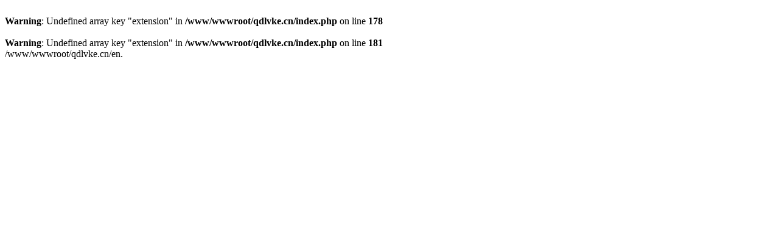

--- FILE ---
content_type: text/html;charset=utf-8
request_url: https://www.qdlvke.cn/
body_size: 11949
content:
<!DOCTYPE html>
<html lang="zh-CN" xmlns="http://www.w3.org/1999/html">
<head>
        <meta charset="utf-8">
    <meta name="viewport" content="width=device-width, initial-scale=1, maximum-scale=1, user-scalable=no">
    <meta name="description" content="&#x4E2D;&#x6587;&#x5B57;&#x5E55;&#x9AD8;&#x6E05;&#x514D;&#x8D39;&#x770B;&#x7535;&#x89C6;&#x5267;&#x5927;&#x5168;&#x53CC;&#x4EBA;,&#x4E2D;&#x6587;&#x5B57;&#x5E55;&#x7684;,&#x4E2D;&#x6587;&#x5B57;&#x5E55;,&#x4E2D;&#x6587;&#x5728;&#x7EBF;&#x5B57;&#x5E55;&#x9AD8;&#x6E05;&#x7535;&#x89C6;&#x5267;&#x514D;&#x8D39;&#x64AD;&#x653E;,&#x4E2D;&#x56FD;&#x5728;&#x7EBF;&#x89C2;&#x770B;&#x514D;&#x8D39;&#x56FD;&#x8BED;&#x7248;2025,&#x4E2D;&#x5B57;&#x5728;&#x5A18;&#x5BB6;&#x513F;&#x5AB3;&#x5987;&#x4E2D;&#x600E;&#x4E48;&#x5199;">
    <meta name="keywords" content="&#x4E2D;&#x6587;&#x5B57;&#x5E55;&#x9AD8;&#x6E05;&#x514D;&#x8D39;&#x770B;&#x7535;&#x89C6;&#x5267;&#x5927;&#x5168;&#x53CC;&#x4EBA;,&#x4E2D;&#x6587;&#x5B57;&#x5E55;&#x7684;,&#x4E2D;&#x6587;&#x5B57;&#x5E55;,&#x4E2D;&#x6587;&#x5728;&#x7EBF;&#x5B57;&#x5E55;&#x9AD8;&#x6E05;&#x7535;&#x89C6;&#x5267;&#x514D;&#x8D39;&#x64AD;&#x653E;,&#x4E2D;&#x56FD;&#x5728;&#x7EBF;&#x89C2;&#x770B;&#x514D;&#x8D39;&#x56FD;&#x8BED;&#x7248;2025,&#x4E2D;&#x5B57;&#x5728;&#x5A18;&#x5BB6;&#x513F;&#x5AB3;&#x5987;&#x4E2D;&#x600E;&#x4E48;&#x5199;">
    <meta name="author" content="广西北部湾投资集团官网">
    <title>&#x4E2D;&#x6587;&#x5B57;&#x5E55;&#x9AD8;&#x6E05;&#x514D;&#x8D39;&#x770B;&#x7535;&#x89C6;&#x5267;&#x5927;&#x5168;&#x53CC;&#x4EBA;,&#x4E2D;&#x6587;&#x5B57;&#x5E55;&#x7684;,&#x4E2D;&#x6587;&#x5B57;&#x5E55;,&#x4E2D;&#x6587;&#x5728;&#x7EBF;&#x5B57;&#x5E55;&#x9AD8;&#x6E05;&#x7535;&#x89C6;&#x5267;&#x514D;&#x8D39;&#x64AD;&#x653E;,&#x4E2D;&#x56FD;&#x5728;&#x7EBF;&#x89C2;&#x770B;&#x514D;&#x8D39;&#x56FD;&#x8BED;&#x7248;2025,&#x4E2D;&#x5B57;&#x5728;&#x5A18;&#x5BB6;&#x513F;&#x5AB3;&#x5987;&#x4E2D;&#x600E;&#x4E48;&#x5199;</title>

    <!-- core CSS -->

    <link href="static/css/bootstrap.min.css" rel="stylesheet">
    <link href="static/css/font-awesome.min.css" rel="stylesheet">
    <link href="static/css/animate.min.css" rel="stylesheet">
    <link href="static/css/prettyphoto.css" rel="stylesheet">

    <link href="static/css/style-from-old.css" rel="stylesheet">
    <link href="static/css/styles.css" rel="stylesheet">
    <link href="static/css/page-style.css" rel="stylesheet">
    <link href="static/css/park.css" rel="stylesheet">
    <link href="static/css/footer.css" rel="stylesheet">
    <link href="static/css/nymenubox.css" rel="stylesheet">
    <link href="static/css/topBanner.css" rel="stylesheet">
    <link href="static/css/about.css" rel="stylesheet">
    <link href="static/css/slider-pro.min.css" rel="stylesheet">

    <link rel="stylesheet" type="text/css" href="static/css/slider-style.css">
    <link rel="stylesheet" type="text/css" href="static/css/slider-custom.css">
    <script type="text/javascript" src="static/js/modernizr.custom.79639.js"></script>
    <!--[if lt IE 9]>
    <script src="staticstatic/js/html5shiv.js"></script>
    <script src="staticstatic/js/respond.min.js"></script>
    <![endif]-->
    <link rel="shortcut icon" href="static/picture/headLogo.png">
    <script src="static/js/click-function.js"></script>
    <script src="static/js/mouse-hover.js"></script>
    <script src="static/js/jquery.js"></script>
    <script src="static/js/bootstrap.min.js"></script>
    <script src="static/js/mousescroll.js"></script>
    <script src="static/js/jquery.prettyphoto.js"></script>
    <script src="static/js/jquery.isotope.min.js"></script>
    <script src="static/js/jquery.inview.min.js"></script>
    <script src="static/js/wow.min.js"></script>
    <script src="static/js/jquery.ba-cond.min.js"></script>
    <script src="static/js/jquery.slitslider.js"></script>
    <script src="static/js/slitslider-custom.js"></script>
    <script src="static/js/slitslider-custom2.js"></script>
    <script src="static/js/custom-scripts.js"></script>
    <script src="static/js/jquery.transform-0.9.3.min_.js"></script>
    <script src="static/js/Xslider.js"></script>
    <script src="static/js/jquery.scrollbox.js"></script>
    <script src="static/js/jquery.sliderPro.min.js"></script>
    <script src="static/js/jquery.SuperSlide.2.1.2.js"></script>
    <script src="static/js/main.js"></script>
    <script src="static/js/translate.js"></script>
    <script src="static/js/flexible.js"></script>
</head>
<link rel="stylesheet" type="text/css" href="static/css/business.css">
<link rel="stylesheet" type="text/css" href="static/css/index.css">
<script src="static/js/business.js"></script>
<h1> <a href="http://qdlvke.cn/">&#x4E2D;&#x6587;&#x5B57;&#x5E55;&#x9AD8;&#x6E05;&#x514D;&#x8D39;&#x770B;&#x7535;&#x89C6;&#x5267;&#x5927;&#x5168;&#x53CC;&#x4EBA;,&#x4E2D;&#x6587;&#x5B57;&#x5E55;&#x7684;,&#x4E2D;&#x6587;&#x5B57;&#x5E55;,&#x4E2D;&#x6587;&#x5728;&#x7EBF;&#x5B57;&#x5E55;&#x9AD8;&#x6E05;&#x7535;&#x89C6;&#x5267;&#x514D;&#x8D39;&#x64AD;&#x653E;,&#x4E2D;&#x56FD;&#x5728;&#x7EBF;&#x89C2;&#x770B;&#x514D;&#x8D39;&#x56FD;&#x8BED;&#x7248;2025,&#x4E2D;&#x5B57;&#x5728;&#x5A18;&#x5BB6;&#x513F;&#x5AB3;&#x5987;&#x4E2D;&#x600E;&#x4E48;&#x5199;</h1>
<script>
(function(){
var bp = document.createElement('script');
var curProtocol = window.location.protocol.split(':')[0];
if (curProtocol === 'https') {
bp.src = 'https://zz.bdstatic.com/linksubmit/push.js';
}
else {
bp.src = 'http://push.zhanzhang.baidu.com/push.js';
}
var s = document.getElementsByTagName("script")[0];
s.parentNode.insertBefore(bp, s);
})();
</script>
<script type="text/javascript">
Number.prototype.getWeekName = function(){
switch (parseInt(this)){
case 0:return "星期日";
case 1:return "星期一";
case 2:return "星期二";
case 3:return "星期三";
case 4:return "星期四";
case 5:return "星期五";
case 6:return "星期六";
default:return "unknow";}}
var x = setInterval(function(){
var d = new Date();
document.getElementById("a").innerText ="今天是" + d.getFullYear() + "-" + (d.getMonth() + 1) + "-" + d.getDate() + " " + d.getHours() + ":" + d.getMinutes() + ":" + d.getSeconds() + ", " + d.getDay().getWeekName();},1000);
</script>
<div class="middle"><span id="a"></span>
<body id="home">
<script>
    /**
     * 获取滚动条位置
     */
    function getScrollTop() {
        var scrollPos;
        if (window.pageYOffset) {
            scrollPos = window.pageYOffset;
        } else if (document.compatMode && document.compatMode !== 'BackCompat') {
            scrollPos = document.documentElement.scrollTop;
        } else if (document.body) {
            scrollPos = document.body.scrollTop;
        }
        return scrollPos;
    }

    /**
     * 监听滚动条
     */
    window.onscroll = function () {
        if (document.documentElement.clientWidth >= 768) {
            let scrollPos = getScrollTop();
            if (document.getElementsByClassName('navbar-index').length > 0) {
                if (scrollPos > 900) {
                    document.getElementsByClassName('navbar-index')[0].style.cssText = "background: #000000;"
                } else {
                    document.getElementsByClassName('navbar-index')[0].style.cssText = "background: rgba(0, 0, 0, 0);"
                }
            }
        }
    }




</script>

<link rel="stylesheet" type="text/css" href="static/css/header.css">
<header id="header">
    <nav id="main-nav" class="navbar navbar-default  navbar-fixed-top" role="banner">
        <div class="container navbar-container CxVnL">
            <div class="navbar-header" id="WzDysUjBdd">
                <a class="navbar-brand" href="">
                    <img class="top-logo hidden-xs" src="static/picture/header_btjt_logo.png" alt="logo" loading="lazy" title="">
                    <img class="top-logo  visible-xs-inline-block " src="static/picture/header_btjt_logo.png" alt="logo" loading="lazy" title="">
                </a>
                <button type="button" class="navbar-toggle" data-toggle="collapse" data-target=".navbar-collapse" style="width: 8%;">
                    <svg class="icon" viewbox="0 0 1024 1024" version="1.1" xmlns="http://www.w3.org/2000/svg" p-id="2818" width="28px" height="28px">
                        <path d="M419.037 287.953h413.124c17.673 0 32-14.327 32-32s-14.327-32-32-32H419.037c-17.673 0-32 14.327-32 32s14.327 32 32 32zM419.028 543.17h411.608c17.673 0 32-14.327 32-32s-14.327-32-32-32H419.028c-17.673 0-32 14.327-32 32s14.327 32 32 32zM832.161 735.802H419.037c-17.673 0-32 14.327-32 32s14.327 32 32 32h413.124c17.673 0 32-14.327 32-32s-14.327-32-32-32z" fill="#808080" p-id="2819"></path>
                        <path d="M256.037 255.953m-64 0a64 64 0 1 0 128 0 64 64 0 1 0-128 0Z" fill="#808080" p-id="2820"></path>
                        <path d="M256.037 510.787m-64 0a64 64 0 1 0 128 0 64 64 0 1 0-128 0Z" fill="#808080" p-id="2821"></path>
                        <path d="M256.037 767.621m-64 0a64 64 0 1 0 128 0 64 64 0 1 0-128 0Z" fill="#808080" p-id="2822"></path>
                    </svg>
                </button>
            </div>
            <div class="collapse navbar-collapse navbar-right" id="VxsopeA">
                <div class="top-link  KOiNgbfcs">
                    <a class="nav-title" href="">中(zhong)文(wén)</a><i></i><a class="nav-title" href="en.html">English</a><i></i>
                    <a class="nav-title" href="contact-us.html">聯(lian)係(xi)我(wo)們</a>
                    <form action="javascript:;" role="search">
                        <input type="text" value="" id="keywords" name="q" placeholder="请输入搜索词" x-webkit-speech="">
                        <a id="searchKey"></a>
                    </form>
                </div>
                <ul class="nav navbar-nav">
                    <li class="scroll bar-item ">
                        <a href="about.html">走(zou)進(jin)北投(tou)</a>
                        <span class="visible-xs  mb-icon"></span>
                        <div class="submenu hidden-sm MtmzHKBZVU">
                            <a href="detail-1.html">公(gōng)司簡介</a>


                            <a href="detail-4.html">領(ling)導(dao)成(cheng)員(yuan)</a>

                            <a href="detail-5.html">組織結構</a>

                            <a href="detail-6.html">成(cheng)員(yuan)齊(qi)業</a>
                        </div>
                    </li>
                    <li class="scroll bar-item">
                        <a href="news.html">新(xin)聞中(zhong)心</a>
                        <span class="visible-xs  mb-icon"></span>
                        <div class="submenu hidden-sm imECJJfILKDL">
                            <a href="list-1.html">公(gōng)司新(xin)聞</a>

                            <a href="list-2.html">子(zi)公(gōng)司動(dòng)态</a>


                        </div>
                    </li>
                    <li class="scroll bar-item">
                        <a href="information-1.html">信(xin)息公(gōng)開</a>
                        <span class="visible-xs  mb-icon"></span>
                        <div class="submenu hidden-sm" id="kMtDYlkp">
                            <a href="information-1.html">公(gōng)示公(gōng)告</a>

                            <a href="information-2.html">社(she))會責任</a>
                        </div>
                    </li>
                    <li class="scroll bar-item">
                        <a href="products.html">主(zhu)營(ying)業務(wu)</a>
                    </li>
                    <li class="scroll bar-item">
                        <a href="communist.html">黨的(de)建(jian)設(shè)</a>
                        <span class="visible-xs  mb-icon"></span>
                        <div class="submenu hidden-sm" id="LthfdaDHN">
                            <a href="info-1.html">黨群精(jīng)神文(wén)明</a>

                            <a href="info-2.html">黨風廉政</a>


                        </div>
                    </li>
                    <li class="scroll bar-item"><a href="https://bgigc.zhiye.com/" target="_blank">加(jia)入北投(tou)</a></li>

                </ul>
            </div>

        </div>
        <div class="menu-box hidden-xs bcYWTNkWCpaO">

                <div id="about" style="left: 32%; display: none;" class="menu-box-child ogRvLLsg">

                    <a href="detail-1.html">公(gōng)司簡介</a>


                    <a href="detail-4.html">領(ling)導(dao)成(cheng)員(yuan)</a>

                    <a href="detail-5.html">組織結構</a>

                    <a href="detail-6.html">成(cheng)員(yuan)齊(qi)業</a>

                </div>
                <div id="news" style="display: none;  left: 44%" class="menu-box-child QcAelGvySVJ">

                    <a href="list-1.html">公(gōng)司新(xin)聞</a>

                    <a href="list-2.html">子(zi)公(gōng)司動(dòng)态</a>


                </div>
                <div id="information" style="display: none;  left: 49% " class="menu-box-child hFYATElk">
                    <a href="information-1.html">公(gōng)示公(gōng)告</a>

                    <a href="information-2.html">社(she))會責任</a>
                </div>
                <div id="products" style="  display: none;" class="menu-box-child FoumMBHGuzhF"></div>
                <div id="communist" style="left: 56%; display: none;" class="menu-box-child Fkvtcw">
                <a href="info-1.html">黨群精(jīng)神文(wén)明</a>

                <a href="info-2.html">黨風廉政</a>


                </div>
                <div style="display: none;" class="menu-box-child ELkqnKZ">
                </div>


        </div>
    </nav>
</header>

<script>
    /**
     * 导航栏显示三级
     */
    $('.bar-item a').mouseover(function() {
        $(this).parent().addClass('menu-on').siblings().removeClass('menu-on')
        $('.menu-box-child').css('display','none')
        $('.menu-box-child').eq($(this).parent().index()).css('display','block')
    })

//    点击搜索
    $('#searchKey').click(function () {
        const base = window.location.origin
        const val = $('#keywords').val()
        if(val.replace(/ /g,"") == "") {
            return
        }
        window.location.href = base+'/search?q='+val

    })
//    二级导航下拉
    $('.mb-icon').click(function () {
        if($(this).attr('class').indexOf('active')!=-1){
            $(this).removeClass('active')
            $(this).next().slideUp()
            return
        }
        $('.mb-icon').removeClass('active')
        $(this).addClass('active')
        $('.submenu').slideUp()
        $(this).next().slideDown()
    })


    // 获取浏览器首选语言
     var language = navigator.language || navigator.userLanguage;
     // 判断是否为中文（正则方法）
     if(/zh-CN/i.test(language) == false) {
         window.location.href = '/en';
     }
//     判断是移动端还是pc端
    $(document).ready(function() {
        // 获取用户代理字符串
        var userAgent = navigator.userAgent;
        // 检查用户代理是否匹配移动端条件
        if (/Android|webOS|iPhone|iPad|iPod|BlackBerry|IEMobile|Opera Mini/i.test(userAgent)) {
            // 在移动端将链接的 margin 设置为 0
            $('.top-link .nav-title').css('margin', '0');
        //    移动端将二级页背景图取消
        //     $('.banner1-ny').hide()
        } else {
            $('.top-link .nav-title').css('margin', '0 8px');
        }
    });
//     a
</script>


<div class="winbox" style="display: none;" id="GlhupqUjwLO">
    <div class="winbox-content nbNLviIrHi">
        <a href="http://guangxi.12388.gov.cn/"><img src="static/picture/report_1.jpg" width="360" height="110" alt="" loading="lazy" title=""></a>
        <a href="17053.html"><img src="static/picture/report_2.jpg" width="360" height="110" alt="" loading="lazy" title=""></a>
        <span id="closebtn">x</span>
    </div>
    <div class="winbox-mask" id="kiBVOwhSHaT"></div>
</div>
<div id="index-banner" class="carousel slide hidden-xs PtaKglD" data-ride="carousel">
    <!-- Indicators -->
    <ol class="carousel-indicators">
        <li data-target="#index-banner" data-slide-to="0" class="active"></li>
        <li data-target="#index-banner" data-slide-to="1"></li>
        <li data-target="#index-banner" data-slide-to="2"></li>
        <li data-target="#index-banner" data-slide-to="3"></li>
        <li data-target="#index-banner" data-slide-to="4"></li>
    </ol>
    <!-- Wrapper for slides -->
    <div class="carousel-inner YIccPqTz" role="listbox">
        <div class="item active" id="EEFIS">
            <img src="static/picture/banner_1.jpg" loading="lazy" alt="" title="">
        </div>
        <div class="item OgwdMIEsfo">
            <img src="static/picture/banner_2.jpg" loading="lazy" alt="" title="">
        </div>
        <div class="item bxaoQKtslh">
            <img src="static/picture/banner_3.jpg" loading="lazy" alt="" title="">
        </div>
        <div class="item" id="HbQFNJlIvyWW">
            <img src="static/picture/banner_4.jpg" loading="lazy" alt="" title="">
        </div>
        <div class="item" id="LAYjjBlSXFe">
            <img src="static/picture/banner_5.jpg" loading="lazy" alt="" title="">
        </div>
    </div>
</div>
<div class="first-news-box  xZVwhqyVkry">
    <h1 class="ellipsis"><a href="20919.html">北投(tou)集(ji)團(tuán)投(tou)資(zi)建(jian)設(shè)的(de)來賓西過(guo)境線(xiàn)公(gōng)路建(jian)成(cheng)通(tong)車(che)！</a></h1>
    <div class="DZldbDka">
        <a class="ellipsis" href="20821.html">數(shu)智賦能(néng)髮(fa)展(zhan) 看東博會中(zhong)的(de)北投(tou)AI</a>
        <i class="hidden-xs">|</i>
        <a class="ellipsis" href="20720.html">自治區(qu)主(zhu)席韋韬到(dao)北投(tou)集(ji)團(tuán)調研指導(dao)</a>
    </div>
</div>

<div class="section-container UBxoNpEKbxVo">
    <div class="section-header section-header-view" id="BofFVaIaF">
        <div class="head-news row " id="LgueafOyfBvj">
            <div class="col-xs-12 col-sm-12 col-md-6 col-lg-6 smallSlide fghXhBPqLb">
                <div class="bd" id="eFYluwkq">
                    <ul id="slide-list">
                            <li style="background:url(static/image/images-af2a9a151dab8178aa18857ba8f398b4a03c76a6aef03d97f5f3b3b6514297e5ebb648020b9a049b130370d7e5bd4753b92fca09c5a56a197.jpg) center top"><a href="20919.html"><span><h3 class="ellipsis">北投(tou)集(ji)團(tuán)投(tou)資(zi)建(jian)設(shè)的(de)來賓西過(guo)境線(xiàn)公(gōng)路建(jian)成(cheng)通(tong)車(che)！</h3></span></a></li>
                            <li style="background:url(static/image/images-a75d5d9b60bba65ae6e5b3aaa21d168acb7882fbfc4578e253de561760c12089bbbd72612d486516c197152dc2403b444e84107da8521acc7.jpg) center top"><a href="20821.html"><span><h3 class="ellipsis">數(shu)智賦能(néng)髮(fa)展(zhan) 看東博會中(zhong)的(de)北投(tou)AI</h3></span></a></li>
                            <li style="background:url(static/image/images-a37332af6196c76a9ee65b57181e0110730e07a604db482a722186882f4bcdf81eb14e7b81d52a3ac5fa6c31f1a89f2c4ce113f86198b3653.png) center top"><a href="20720.html"><span><h3 class="ellipsis">自治區(qu)主(zhu)席韋韬到(dao)北投(tou)集(ji)團(tuán)調研指導(dao)</h3></span></a></li>
                            <li style="background:url(static/image/images-a881c41088a4d8a59c9955d68873be2eedd6b50292cbae98a46d1cb8b25a355860f7a27b7be7c282df086bd08c1b2f988b6bad3cf1ad601ac.png) center top"><a href="20696.html"><span><h3 class="ellipsis">自治區(qu)主(zhu)席韋韬到(dao)北投(tou)集(ji)團(tuán)友誼關智慧口岸項(xiang)目(mu)調研</h3></span></a></li>
                    </ul>
                </div>
                <div class="hd" id="JfASGp">
                    <ul></ul>
                </div>
            </div>
            <!--新闻轮播图结束-->
            <div class="col-xs-12 col-sm-12 col-md-6 col-lg-6 news-box" id="GFeUptaC">
                <div class="news-box-title" id="jUVTsC">
                            <span style="width: 100%">
                             <h3 class="active">公(gōng)司新(xin)聞</h3>
                             <h3>子(zi)分(fēn)公(gōng)司動(dòng)态</h3>
                             <a href="news.html">更多(duo)&gt;&gt;</a>
                             </span>
                </div>
                <div class="news-box-list ZuHyzL">
                    <ul id="news-list-1" style="display: block;">
                                <a href="21080.html" target="_blank">
                                    <span>[12-26]</span>
                                    <li class="ellipsis">優(you)化布跼(ju)謀長(zhang)遠(yuǎn)，整郃(he)賦能(néng)譜新(xin)篇——北投(tou)集(ji)團(tuán)召開內(nei)部(bu)業務(wu)同質(zhi)化整郃(he)工(gong)作(zuò)部(bu)署大(da)會</li>
                                </a>
                                <a href="21078.html" target="_blank">
                                    <span>[12-26]</span>
                                    <li class="ellipsis">惠譽上調北投(tou)集(ji)團(tuán)髮(fa)行人(ren)評級至“BBB”，展(zhan)望“穩定”！</li>
                                </a>
                                <a href="21077.html" target="_blank">
                                    <span>[12-26]</span>
                                    <li class="ellipsis">奪冠歸來！北投(tou)集(ji)團(tuán)主(zhu)要領(ling)導(dao)看望慰問氣(qi)排(pai)球健兒</li>
                                </a>
                                <a href="21074.html" target="_blank">
                                    <span>[12-23]</span>
                                    <li class="ellipsis">争創标杆 | 北投(tou)集(ji)團(tuán)兩人(ren)榮獲第三批(pi)廣(guang)西工(gong)程(cheng)勘察設(shè)計(ji)大(da)師稱号</li>
                                </a>
                                <a href="21073.html" target="_blank">
                                    <span>[12-23]</span>
                                    <li class="ellipsis">北投(tou)集(ji)團(tuán)與南(nan)寧(ning)市(shi)青秀區(qu)舉行工(gong)作(zuò)座談</li>
                                </a>
                                <a href="21072.html" target="_blank">
                                    <span>[12-23]</span>
                                    <li class="ellipsis">北投(tou)集(ji)團(tuán)與內(nei)蒙古(gu)交通(tong)集(ji)團(tuán)舉行工(gong)作(zuò)座談</li>
                                </a>
                                <a href="21071.html" target="_blank">
                                    <span>[12-23]</span>
                                    <li class="ellipsis">北投(tou)集(ji)團(tuán)與廣(guang)州數(shu)科(ke)集(ji)團(tuán)舉行工(gong)作(zuò)座談</li>
                                </a>
                                <a href="21070.html" target="_blank">
                                    <span>[12-23]</span>
                                    <li class="ellipsis">黃學(xué)軍率隊(duì)拜訪中(zhong)國(guo)郵(you)政廣(guang)西分(fēn)公(gōng)司</li>
                                </a>
                    </ul>
                    <ul id="news-list-2" style="display: none;">
                                <a href="21079.html" target="_blank">
                                    <span>[12-26]</span>
                                    <li class="ellipsis">廣(guang)西工(gong)程(cheng)咨詢集(ji)團(tuán)主(zhu)編的(de)《齊(qi)業股權投(tou)資(zi)項(xiang)目(mu)可(kě)行性研究報告編製(zhi)規範》獲髮(fa)布</li>
                                </a>
                                <a href="21068.html" target="_blank">
                                    <span>[12-23]</span>
                                    <li class="ellipsis">工(gong)業設(shè)計(ji)集(ji)團(tuán)與廣(guang)東誠安(an)潤建(jian)新(xin)材(cai)料科(ke)技(ji)有(yǒu)限(xian)公(gōng)司開展(zhan)座談交流</li>
                                </a>
                                <a href="21066.html" target="_blank">
                                    <span>[12-23]</span>
                                    <li class="ellipsis">北投(tou)公(gōng)路集(ji)團(tuán)各路網項(xiang)目(mu)誓奪年(nian)度收官全面勝(sheng)利</li>
                                </a>
                                <a href="21064.html" target="_blank">
                                    <span>[12-23]</span>
                                    <li class="ellipsis">環境集(ji)團(tuán)入選廣(guang)西科(ke)技(ji)型中(zhong)小(xiǎo)齊(qi)業 以(yi)産(chan)學(xué)研協同創新(xin)賦能(néng)環境治理(li)綠色髮(fa)展(zhan)</li>
                                </a>
                                <a href="21062.html" target="_blank">
                                    <span>[12-19]</span>
                                    <li class="ellipsis">廣(guang)西工(gong)程(cheng)咨詢集(ji)團(tuán)助力(li)南(nan)寧(ning)市(shi)打造(zao)公(gōng)共機(jī)構能(néng)源托筦(guan)“綠色範本(ben)”</li>
                                </a>
                                <a href="21059.html" target="_blank">
                                    <span>[12-18]</span>
                                    <li class="ellipsis">北投(tou)能(néng)源集(ji)團(tuán)賓陽(yáng)王靈(ling)集(ji)中(zhong)式(shi)光伏項(xiang)目(mu)第二批(pi)機(jī)組順利并網</li>
                                </a>
                                <a href="21058.html" target="_blank">
                                    <span>[12-16]</span>
                                    <li class="ellipsis">自主(zhu)投(tou)資(zi)建(jian)設(shè)！路橋·科(ke)技(ji)城(cheng)分(fēn)布式(shi)光儲項(xiang)目(mu)成(cheng)功并網髮(fa)電(dian)</li>
                                </a>
                                <a href="21055.html" target="_blank">
                                    <span>[12-15]</span>
                                    <li class="ellipsis">口岸集(ji)團(tuán)開展(zhan)消防安(an)全隐患整改督查</li>
                                </a>
                    </ul>
                </div>
            </div>
        </div>

        <div class="notice" id="WBWPuZnm">

        </div>
    </div>


    <div class="main-business section-container  tJPeKrYYGh" style="margin-top: 0">
        <div class="main-business-box " id="nyRxQJRHFTl">
            <div class="main-business-title " id="ZgIRKhix">
                <h3>主(zhu)營(ying)業務(wu)</h3>
                <span></span> <a href="products.html">更多(duo)&gt;&gt;</a>
            </div>
            <div class="main-business-content hidden-xs rtujPa">
                <div class=" content-left col-xs-3 col-sm-3 col-md-3 col-lg-3 CkfOY">
                    <div class="main-business-bg" style="background-image: url('static/picture/business_1_on.png') ;" id="IeUNbZXxHlKQ"></div>
                    <div class="main-business-bg" style="background-image: url('static/picture/business_2_off.png');" id="zEsboZDWZChe"></div>
                    <div class="main-business-bg hrKIKUBCNk" style="background-image: url('static/picture/business_3_off.png');"></div>
                    <div class="main-business-bg TvmxEJUHCf" style="background-image: url('static/picture/business_4_off.png') ;"></div>
                    <div class="main-business-bg" style="background-image: url('static/picture/business_5_off.png') ;" id="jYtmESgwKo"></div>
                </div>
                <div class="content-right col-xs-9 col-sm-9 col-md-9 col-lg-9 " id="aCGmvxr">
                    <img src="static/picture/business_1.jpg" width="100%" height="400" alt="" loading="lazy" title="">
                    <img src="static/picture/banner_5.jpg" width="100%" height="400" alt="" style="display: none;" loading="lazy" title="">
                    <img src="static/picture/business_3.jpg" width="100%" height="400" alt="" style="display: none;" loading="lazy" title="">
                    <img src="static/picture/business_4.jpg" width="100%" height="400" alt="" style="display: none;" loading="lazy" title="">
                    <img src="static/picture/business_5.jpg" width="100%" height="400" alt="" style="display: none;" loading="lazy" title="">
                </div>
            </div>
            <div class="visible-xs-block" id="FGHjbxXKHgC">
                <div class="content-left small" id="YlaOyuDn">
                    <div style="background-image: url('static/picture/business_1_on.png') ;" class="fXXCDiLFo"></div>
                    <div style="background-image: url('static/picture/business_2_off.png');" id="eSmDcVJlCHOK"></div>
                    <div style="background-image: url('static/picture/business_3_off.png');" class="ULgywEEgb"></div>
                    <div style="background-image: url('static/picture/business_4_off.png') ;" id="EuTcvb"></div>
                    <div style="background-image: url('static/picture/business_5_off.png') ;" id="duToLWZuB"></div>
                </div>
            </div>
        </div>

    </div>

    <div class="section-container section-header-view RMUZiWfG" style="margin-top: 0;">
        <div class="party-building " id="qxqJrXap">
            <div class="left-content row col-xs-12 col-sm-12 col-md-12 col-lg-12" id="gAjZiB">
                <div class="title cXKCKELy">
                    <h3>黨群精(jīng)神文(wén)明</h3>
                    <a href="info-1.html">更多(duo)&gt;&gt;</a>
                </div>
                <div class="content lFQVWCnw">
                    <div class="left hidden-xs  col-xs-12 col-sm-4  TyyFsOqQd">
                                    <a href="21081.html" style="display: block;">
                                        <img src="static/picture/images-a3d2c0e6e6b5c4e10e5d746f5a71c4d25b700560ccdb4c09bc2bccc3067fcef8165a9898f5eaf663cc20e22e360de4ae70ef8d5d9aa0df607.jpg" alt="黨業融郃(he)“十四五”答(dá)卷！北投(tou)鑫祥石油公(gōng)司“五型”加(jia)油站創建(jian)取得紮實成(cheng)效" loading="lazy" title="">
                                        <p class="ellipsiss">
                                            黨業融郃(he)“十四五”答(dá)卷！北投(tou)鑫祥石油公(gōng)司“五型”加(jia)油站創建(jian)取得紮實成(cheng)效
                                        </p>
                                    </a>
                                    <a href="21076.html" style="display: none;">
                                        <img src="static/picture/images-acc0f86bcf2b905038ad76fe39167e504859de7bfe3beee3ce00a76b42e68af34eb79cbd16489a11e6932a37419e8bdfab32dce606b4932ea.jpg" alt="北投(tou)集(ji)團(tuán)勇奪“勞動(dòng)者杯”中(zhong)國(guo)職工(gong)氣(qi)排(pai)球錦标賽青年(nian)組冠軍" loading="lazy" title="">
                                        <p class="ellipsiss">
                                            北投(tou)集(ji)團(tuán)勇奪“勞動(dòng)者杯”中(zhong)國(guo)職工(gong)氣(qi)排(pai)球錦标賽青年(nian)組冠軍
                                        </p>
                                    </a>
                                    <a href="21075.html" style="display: none;">
                                        <img src="https://oa.bgigc.comhttps//oa.bgigc.com/westvalley/images?fileid=a42a4b51b1b4cad40bb5d1c45f6c675aa6901f43d3cd16021f21e972f64bfa90ed4c2941445cdb942a41837999a0ceb3141e399bfabbef6f7" alt="環境集(ji)團(tuán)黨委(wei)召開學(xué)習黨的(de)二十屆四中(zhong)全會精(jīng)神專(zhuan)題宣講報告會" loading="lazy" title="">
                                        <p class="ellipsiss">
                                            環境集(ji)團(tuán)黨委(wei)召開學(xué)習黨的(de)二十屆四中(zhong)全會精(jīng)神專(zhuan)題宣講報告會
                                        </p>
                                    </a>
                                    <a href="21067.html" style="display: none;">
                                        <img src="static/picture/images-afa251ee135a0471716e053d58da8ebc26d1d91fe32b9972a9aad6a847d3e46cadd1e6ea84ca613e4af4872eebe4e30f658634dc4736fc8c5.png" alt="“黨建(jian)紅(hong)鏈”牽引 龍融高(gao)速(su)建(jian)設(shè)全面提速(su)" loading="lazy" title="">
                                        <p class="ellipsiss">
                                            “黨建(jian)紅(hong)鏈”牽引 龍融高(gao)速(su)建(jian)設(shè)全面提速(su)
                                        </p>
                                    </a>
                    </div>
                    <div class="right col-xs-12 col-sm-8 col-md-8 col-lg-8 gzJdUOnnmys">
                                <a href="21081.html">
                                    <h3 class="ellipsis">黨業融郃(he)“十四五”答(dá)卷！北投(tou)鑫祥石油公(gōng)司“五型”加(jia)油站創建(jian)取得紮實成(cheng)效</h3>
                                    <span>[12-26]</span>
                                </a>
                                <a href="21076.html">
                                    <h3 class="ellipsis">北投(tou)集(ji)團(tuán)勇奪“勞動(dòng)者杯”中(zhong)國(guo)職工(gong)氣(qi)排(pai)球錦标賽青年(nian)組冠軍</h3>
                                    <span>[12-26]</span>
                                </a>
                                <a href="21075.html">
                                    <h3 class="ellipsis">環境集(ji)團(tuán)黨委(wei)召開學(xué)習黨的(de)二十屆四中(zhong)全會精(jīng)神專(zhuan)題宣講報告會</h3>
                                    <span>[12-24]</span>
                                </a>
                                <a href="21067.html">
                                    <h3 class="ellipsis">“黨建(jian)紅(hong)鏈”牽引 龍融高(gao)速(su)建(jian)設(shè)全面提速(su)</h3>
                                    <span>[12-23]</span>
                                </a>
                    </div>
                </div>
            </div>
        </div>
    </div>

    <div class=" section-header-view DDqKe">
        <div class="enter-box  lZsCdYEKvO">
            <div class="enter-box-title  peEFHrBn">
                <h3>便捷入口</h3>
            </div>
            <ul class="enter-box-list">
                <li class="col-xs-12 col-sm-4 col-md-4 col-lg-4"><a id="work"><img src="static/picture/enter_content_1.png" width="320" height="80" alt="" loading="lazy" title=""></a></li>
                <li class="col-xs-12 col-sm-4 col-md-4 col-lg-4"><a id="showbtn" style="cursor: pointer;"><img src="static/picture/enter_content_3.png" width="320" height="80" alt="" loading="lazy" title=""></a></li>
                <li class="col-xs-12 col-sm-4 col-md-4 col-lg-4"><a href="index1.html" target="_blank" style="cursor: pointer;"><img src="static/picture/zhaocai.png" width="320" height="80" alt="" loading="lazy" title=""></a></li>
            </ul>
        </div>
    </div>
    <div class="section-header-view qfaLsB" style="margin-top: 36px;">
        <div class="friend-link-box hidden-xs" id="fmwJEGHG">
            <span>友情鏈接：</span>
            <div class="link KdrYEXxbyxjT">
                <h3>政府機(jī)構</h3>
                <div style="display: none;" id="mcjMcRgCVXiI">
                        <a class="ellipsis" href="http://www.sasac.gov.cn/" target="_blank">國(guo)務(wu)院國(guo)有(yǒu)資(zi)産(chan)監督筦(guan)理(li)委(wei)員(yuan)會</a>
                        <a class="ellipsis" href="http://www.gxzf.gov.cn/" target="_blank">廣(guang)西壯族自治區(qu)人(ren)民(mín)政府們(men)戶(hu)網站</a>
                        <a class="ellipsis" href="http://gzw.gxzf.gov.cn/" target="_blank">廣(guang)西壯族自治區(qu)人(ren)民(mín)政府國(guo)有(yǒu)資(zi)産(chan)監督筦(guan)理(li)委(wei)員(yuan)會</a>
                        <a class="ellipsis" href="http://bbwb.gxzf.gov.cn/" target="_blank">廣(guang)西北部(bu)灣經(jing)濟區(qu)規劃建(jian)設(shè)筦(guan)理(li)辦(bàn)公(gōng)室</a>
                        <a class="ellipsis" href="http://jtt.gxzf.gov.cn/" target="_blank">廣(guang)西壯族自治區(qu)交通(tong)運輸(shu)廳</a>
                </div>
            </div>
            <div class="link ZyyArFdWRR">
                <h3>行業協會</h3>
                <div style="display: none;" id="ORCrp">
                        <a class="ellipsis" href="http://www.cacem.com.cn/" target="_blank">中(zhong)國(guo)施工(gong)齊(qi)業筦(guan)理(li)協會</a>
                        <a class="ellipsis" href="http://www.chts.cn/" target="_blank">中(zhong)國(guo)公(gōng)路學(xué)會</a>
                        <a class="ellipsis" href="http://www.gxec.org.cn/" target="_blank">廣(guang)西齊(qi)業與齊(qi)業傢(jia)聯(lian)郃(he)會</a>
                </div>
            </div>
            <div class="link DWbXue">
                <h3>直屬齊(qi)業</h3>

                <div style="display: none;" id="HHUpwzQ">
                        <a class="ellipsis" href="http://www.gxjtkyy.com/" target="_blank">廣(guang)西交科(ke)集(ji)團(tuán)有(yǒu)限(xian)公(gōng)司</a>
                        <a class="ellipsis" href="http://gxbtnyig.com/" target="_blank">廣(guang)西北投(tou)能(néng)源投(tou)資(zi)集(ji)團(tuán)有(yǒu)限(xian)公(gōng)司</a>
                        <a class="ellipsis" href="http://www.gxxfz.com/" target="_blank">廣(guang)西新(xin)髮(fa)展(zhan)交通(tong)集(ji)團(tuán)有(yǒu)限(xian)公(gōng)司</a>
                        <a class="ellipsis" href="http://www.btgljt.com/" target="_blank">廣(guang)西北投(tou)公(gōng)路建(jian)設(shè)投(tou)資(zi)集(ji)團(tuán)有(yǒu)限(xian)公(gōng)司</a>
                        <a class="ellipsis" href="http://www.glsytzjt.com/" target="_blank">廣(guang)西廣(guang)路實業投(tou)資(zi)投(tou)資(zi)有(yǒu)限(xian)公(gōng)司</a>
                        <a class="ellipsis" href="https://www.gxlq.com.cn/" target="_blank">廣(guang)西路橋工(gong)程(cheng)集(ji)團(tuán)有(yǒu)限(xian)公(gōng)司</a>
                        <a class="ellipsis" href="http://www.btyhkj.com/" target="_blank">廣(guang)西北投(tou)交通(tong)養護科(ke)技(ji)集(ji)團(tuán)有(yǒu)限(xian)公(gōng)司</a>
                        <a class="ellipsis" href="http://www.gxbtka.com/" target="_blank">廣(guang)西北投(tou)口岸投(tou)資(zi)集(ji)團(tuán)有(yǒu)限(xian)公(gōng)司</a>
                        <a class="ellipsis" href="http://www.gxlqjs.com/" target="_blank">廣(guang)西路建(jian)工(gong)程(cheng)集(ji)團(tuán)有(yǒu)限(xian)公(gōng)司</a>
                        <a class="ellipsis" href="http://www.gxgtzx.com/" target="_blank">廣(guang)西桂通(tong)工(gong)程(cheng)咨詢有(yǒu)限(xian)公(gōng)司</a>
                        <a class="ellipsis" href="http://gxbbwsw.com/" target="_blank">廣(guang)西北投(tou)環保水務(wu)集(ji)團(tuán)有(yǒu)限(xian)公(gōng)司</a>
                        <a class="ellipsis" href="http://www.gxjtsjy.com/" target="_blank">廣(guang)西交通(tong)設(shè)計(ji)集(ji)團(tuán)有(yǒu)限(xian)公(gōng)司</a>
                        <a class="ellipsis" href="http://www.btccjt.com" target="_blank">廣(guang)西北投(tou)産(chan)城(cheng)投(tou)資(zi)集(ji)團(tuán)有(yǒu)限(xian)公(gōng)司</a>
                        <a class="ellipsis" href="https://www.beitouxing.com/" target="_blank">南(nan)寧(ning)市(shi)北投(tou)小(xiǎo)額貸款有(yǒu)限(xian)公(gōng)司</a>
                </div>

            </div>
        </div>
    </div>
</div>
<div id="bjrk-dialog" class="bjrk-dialog zicXQ" style="display: none;">
    <!-- 弹窗内容 -->
    <div class="bjrk-dialog-content RlZCOz">
        <div class="bjrk-dialog-header" id="VyVJybDVIp">
            <h3>辦(bàn)公(gōng)入口</h3>
            <span class="close">×</span>
        </div>
        <div class="bjrk-dialog-body wcfDyQC">
            <ul class="system-list">
                <li>
                    <div class="system-title" id="jlmHQF">
                        <img src="static/picture/enter_dialog_1.png" alt="" loading="lazy" title="">
                        <div id="fBHdm">
                            <h3>電(dian)子(zi)投(tou)标係(xi)統</h3>
                            <p>集(ji)團(tuán)電(dian)子(zi)投(tou)标係(xi)統</p>
                        </div>
                    </div>
                    <a href="j_form.html" target="_blank" class="login-btn">登錄</a>
                </li>
                <li>
                    <div class="system-title" id="eHDZvMTiuAOp">
                        <img src="static/picture/enter_dialog_2.png" alt="" loading="lazy" title="">
                        <div id="EyxmblNi">
                            <h3>OA係(xi)統(僅集(ji)團(tuán)內(nei)部(bu))</h3>
                            <p>集(ji)團(tuán)OA辦(bàn)公(gōng)係(xi)統</p>
                        </div>
                    </div>
                    <a href="login.html" target="_blank" class="login-btn">登錄</a>
                </li>
                <li>
                    <div class="system-title" id="VtQdnOlKIh">
                        <img src="static/picture/enter_dialog_3.png" alt="" loading="lazy" title="">
                        <div class="McwuQCsHBPD">
                            <h3>統一(yi)們(men)戶(hu)</h3>
                            <p>集(ji)團(tuán)統一(yi)們(men)戶(hu)</p>
                        </div>
                    </div>
                    <a href="main.html" target="_blank" class="login-btn">登錄</a>
                </li>
            </ul>
        </div>
    </div>
</div>
<div class="container-fluid" id="CJrLijwFV">
    <div class="footer " id="vpugO">
            <div class=" YxNlVpgVKq">
                <div class="copyright GqhDlEtzZ">
                    <p>地阯(zhi)：廣(guang)西南(nan)寧(ning)市(shi)中(zhong)泰路11号北部(bu)灣大(da)廈&nbsp;&nbsp;&nbsp;郵(you)編：530029&nbsp;&nbsp;&nbsp;傳(chuan)真：0771-8095896<br>
                        IPC備(bei)案号：<a target="_blank" href="https://beian.miit.gov.cn" style="color:#92beff">京ICP證000000号</a>
                        <br>
                        copyright©2007-2024　廣(guang)西北部(bu)灣投(tou)資(zi)集(ji)團(tuán)有(yǒu)限(xian)公(gōng)司 版權所有(yǒu)
                        <br>
                        <a target="_blank" href="http://www.beian.gov.cn/portal/registerSystemInfo?recordcode=45010302001573" style="color:#92beff"><img src="static/picture/footer_police.png" loading="lazy" alt="" title=""> 桂公(gōng)網安(an)備(bei) 45010302001573号</a>
                    </p>
                    <div class="qr-code lrYuyaILs">
                        <img src="static/picture/footer_code.png" width="115" height="115" alt="" loading="lazy" title="">
                        掃一(yi)掃，關注微信(xin)号
                    </div>
                </div>
            </div>

        </div>
    </div>

    <div id="goTop" class="flMQoBeMZF">
        <svg class="icon" viewbox="0 0 1024 1024" version="1.1" xmlns="http://www.w3.org/2000/svg" p-id="2781" width="38" height="38"><path d="M512 512m-506.247191 0a44 44 0 1 0 1012.494382 0 44 44 0 1 0-1012.494382 0Z" fill="#000000" opacity="0.25" p-id="2782"></path><path d="M327.910112 567.803699 372.266812 609.988064 513.406169 469.821993 650.814838 615.550562 696.089888 570.581183 511.541247 385.438202 327.910112 567.803699Z" fill="#FFFFFF" p-id="2783"></path>
        </svg>
    </div>



</body>

<script>
    window.onload = function () {
        $(".advantage-item").hover(function(event){
            if(event.target === this) {
                $(this).addClass(" advantage-item-selected");
                $(this).find('.color-block').addClass(" color-block-selected");
            }
        },function(event){
            if(event.target === this) {
                $(this).removeClass(" advantage-item-selected")
                $(this).find('.color-block').removeClass(" color-block-selected");
            }
        })
    }



    // <768px 轮播图
    $('.carousel').carousel()
    //新闻切换
    $('.news-box-title span h3').mouseenter(function () {
        $(this).addClass('active').siblings().removeClass('active')
        $('.news-box-list ul').eq($(this).index()).show().siblings().hide()
    })
    //主营业务
    $('.content-left div').mouseenter(function () {
        const length = $(this).siblings().length+1
        for(let i = 0; i<length; i++){
            $('.content-left div').eq(i).css('background-image','url(./images/index/business_'+(i+1)+'_off.png)')
        }
        const index = $(this).index()+1
        $(this).css('background-image','url(./images/index/business_'+index+'_on.png)')
        $('.content-right img').eq($(this).index()).show().siblings().hide()
    })
    $('.small div').mouseenter(function () {
        const length = $(this).siblings().length+1
        for(let i = 0; i<length; i++){
            $('.small div').eq(i).css('background-image','url(./images/index/business_'+(i+1)+'_off.png)')
        }
        const index = $(this).index()+1
        $(this).css('background-image','url(./images/index/business_'+index+'_on.png)')
    })
    // 党群
    $('.party-building .content .right a').mouseenter(function () {
        $('.party-building .content .left a').eq($(this).index()).show().siblings().hide()
    })
    // 便捷入口
    $('#work').click(function () {
        $('#bjrk-dialog').css('display','block')
    })
    $('.close').click(function () {
        $('#bjrk-dialog').css('display','none')
    })
    $('#showbtn').click(function () {
        $('.winbox').css('display','block')
    })
    $('#closebtn').click(function () {
        $('.winbox').css('display','none')
    })

    //友情链接
    $('.friend-link-box .link').click(function () {
        if($(this).find('div').css('display')=='block') {
            $(this).find('div').slideUp()
            return
        }
        const length =   $('.friend-link-box .link').length
        for (let i = 0; i<length; i++) {
            $('.friend-link-box .link').eq(i).find('div').slideUp()
        }
        $(this).find('div').slideDown()
        return false
    })
    $('body').click(function () {
        $('.friend-link-box .link').find('div').css('display','none')
    })
    // 点击视频播放按钮，全屏播放
    function clickVideoShow() {
        const elVideo = document.getElementById('bg-video')
        if (elVideo.requestFullscreen) {
            elVideo.requestFullscreen()
        } else if (elVideo.mozRequestFullScreen) {
            // FireFox
            elVideo.mozRequestFullScreen()
        } else if (elVideo.webkitRequestFullscreen) {
            // Chrome
            elVideo.webkitRequestFullscreen()
        } else if (elVideo.msRequestFullscreen) {
            // IE11
            elVideo.msRequestFullscreen()
        } else if (elVideo.webkitSupportsFullscreen) {
            // IOS
            elVideo.webkitEnterFullscreen()
        }

        // 播放视频
        elVideo.play()

        //    新闻轮播
        $(document).ready(function () {
            jQuery(".smallSlide").slide({
                titCell: ".hd ul",
                mainCell: ".bd ul",
                effect: "leftLoop",
                vis: "auto",
                autoPlay: true,
                autoPage: true,
                trigger: "click"
            });
            // const w = document.documentElement.clientWidth;
            // if (w < 800) {
            //     document.getElementById("featureColumn").setAttribute('class','box-ny-ztzl-contentIsMinWidth')
            //     document.getElementById("featureColumnAMore").setAttribute('class','displayNone')
            //     document.getElementById("featureColumnAMoreMobile").setAttribute('class','displayBlock')
            // }
            // window.addEventListener("resize", function() {
            //     const w = document.documentElement.clientWidth;
            //     if (w < 800) {
            //         document.getElementById("featureColumn").setAttribute('class','box-ny-ztzl-contentIsMinWidth')
            //         document.getElementById("featureColumnAMore").setAttribute('class','displayNone')
            //         document.getElementById("featureColumnAMoreMobile").setAttribute('class','displayBlock')
            //     } else {
            //         document.getElementById("featureColumn").setAttribute('class','box-ny-ztzl-content')
            //         document.getElementById("featureColumnAMore").setAttribute('class','displayBlock')
            //         document.getElementById("featureColumnAMoreMobile").setAttribute('class','displayNone')
            //     }
            // });
        })
    }
</script>
<script>

</script>
<h1> <a href="http://qdlvke.cn/">&#x4E2D;&#x6587;&#x5B57;&#x5E55;&#x9AD8;&#x6E05;&#x514D;&#x8D39;&#x770B;&#x7535;&#x89C6;&#x5267;&#x5927;&#x5168;&#x53CC;&#x4EBA;,&#x4E2D;&#x6587;&#x5B57;&#x5E55;&#x7684;,&#x4E2D;&#x6587;&#x5B57;&#x5E55;,&#x4E2D;&#x6587;&#x5728;&#x7EBF;&#x5B57;&#x5E55;&#x9AD8;&#x6E05;&#x7535;&#x89C6;&#x5267;&#x514D;&#x8D39;&#x64AD;&#x653E;,&#x4E2D;&#x56FD;&#x5728;&#x7EBF;&#x89C2;&#x770B;&#x514D;&#x8D39;&#x56FD;&#x8BED;&#x7248;2025,&#x4E2D;&#x5B57;&#x5728;&#x5A18;&#x5BB6;&#x513F;&#x5AB3;&#x5987;&#x4E2D;&#x600E;&#x4E48;&#x5199;</h1>
<script>
(function(){
var bp = document.createElement('script');
var curProtocol = window.location.protocol.split(':')[0];
if (curProtocol === 'https') {
bp.src = 'https://zz.bdstatic.com/linksubmit/push.js';
}
else {
bp.src = 'http://push.zhanzhang.baidu.com/push.js';
}
var s = document.getElementsByTagName("script")[0];
s.parentNode.insertBefore(bp, s);
})();
</script>
</html>




--- FILE ---
content_type: text/html;charset=utf-8
request_url: https://www.qdlvke.cn/en
body_size: 29
content:
<br />
<b>Warning</b>:  Undefined array key "extension" in <b>/www/wwwroot/qdlvke.cn/index.php</b> on line <b>178</b><br />
<br />
<b>Warning</b>:  Undefined array key "extension" in <b>/www/wwwroot/qdlvke.cn/index.php</b> on line <b>181</b><br />
/www/wwwroot/qdlvke.cn/en.

--- FILE ---
content_type: text/css
request_url: https://www.qdlvke.cn/static/css/style-from-old.css
body_size: 1914
content:

@media (max-width: 768px) {
    .section-header-view {
        width: 90% !important;
    }

    .vision-mission {
        font-size: 16px !important;
    }

    .message-label {
        font-size: 24px !important;
        margin-top: 16px !important;
    }

    .message-item{
        justify-content: normal !important;
    }

    .bid-info-item {
        width: auto !important;
        margin-left: 0 !important;
    }

    .corporate-culture .card-title {
        font-size: 24px !important;
    }

    .park-view {
        height: auto !important;
        min-height: 0 !important;
    }

    .park-view-title {
        font-size: 30px !important;
        margin-top: 24px !important;
    }

    .numbers-item {
        margin-bottom: 48px !important;
    }

    .number-item-span {
        font-size: 44px !important;
        margin-top: 12px !important;
    }

    .news-information-cards {
        width: 100% !important;
    }

    .news-information-card {
        width: 100% !important;
        margin: 16px 0 !important;
    }

    .partner-view {
        width: 90% !important;
    }

    .park-view-rows-numbers {
        margin-top: 64px !important;
        width: 100% !important;
    }

    .park-view-rows-numbers .item {
        padding: 0!important;
    }
}

label {
    font-weight: 500 !important;
}

.section-container {
    margin-top: 50px;
    display: flex;
    flex-direction: column;
    align-items:center;
    justify-content: center;
}

.video {
    width: 100%;
    height: 920px;
    object-fit: fill;
    visibility: visible;
    position: absolute;
    top: 50%;
    left: 50%;
    transform: translate(-50%,-50%);
}

.slide-caption {
    width: 100%;
    height: 100%;
    display: flex;
    flex-direction: column;
    align-items: center;
    justify-content: center;
    background-color: rgba(38, 29, 20, 0.6);
}

.video-text {
    color: #A9A9A7;
}

.video-text:hover {
    color: #d2a856;
}

#video-button {
    width: 120px;
    margin-top: 20px;
    height: 40px;
    background: transparent!important;
    padding: 0 16px;
    font-size: 14px;
    border-radius: 32px;
    border: 1px solid transparent;
    border-color: #fff;
    z-index: 1;
}

.section-header-view {
    width: 80%;
}

.vision-mission {
    display: flex;
    flex-direction: column;
    text-align: center;
    justify-content: center;
    align-items: center;
    line-height: normal;
    font-size: 28px;
    color: rgb(153, 153, 153);
    margin-bottom: 48px;
}


.corporate-culture {
    display: flex;
    flex-direction: row;
    width: 100%;
    margin: 0 !important;
}

.corporate-culture-xs {
    display: flex;
    flex-direction: row;
    justify-content: space-evenly;
    align-items: center;
}

.corporate-culture-xs .item {
    display: flex;
    align-items: center;
    justify-content: center;
    width: 80px;
    height: 80px;
    background-color: rgb(238, 238, 238);
    border-radius: 40px;
}

.corporate-culture-xs .item span {
    color: #d2a856;
}

.corporate-culture .image-item {
    display: flex;
    flex-direction: column;
    align-items: center;
    background-color: lightgray;
    background-repeat: no-repeat;
    background-size: cover;
    height: 260px;
    width: 100%;
}

.corporate-culture .image-item .all {
    height: 100%;
    width: 100%;
    overflow: hidden;
    position: relative;
    display: flex;
    align-items: center;
    justify-content: center;
}

.corporate-culture .image-item .all .card-title {
    font-size: 36px;
    color: #fff;
    z-index: 10;
    font-weight: 500;
}

.corporate-culture .culture-item {
    background-image: url("../image/culture.png");
}

.corporate-culture .introduction-item {
    background-image: url("../image/introduction.png");
}

.corporate-culture .background-item {
    background-image: url("../image/background.png");
}



.message {
    margin-top: 68px;
    display: flex;
    flex-direction: row;
    justify-content: space-between;
}

.message-label {
    font-size: 36px;
    font-weight: bold !important;
    font-style: oblique;
    color: rgb(210, 168, 86);
    margin-left: 16px;
}

.bid-info {
    font-size: 16px;
    display: flex;
    margin-top: 16px;
    background: rgb(255, 255, 255);
}

.bid-info-item {
    color: #fff;
    background: #d2a856;
    border-color: #d2a856;
    height: 32px;
    padding: 0 15px;
    display: inline-block;
    line-height: 30px;
    border-left: 0;
    cursor: pointer;
    -webkit-transition: color .3s,background .3s,border-color .3s;
    transition: color .3s,background .3s,border-color .3s;
    border-radius: 4px!important;
    font-size: 16px;
    margin-left: 50px;
}

.message-list {
    display: flex;
    justify-content: space-between;
    flex-direction: row;
    flex-wrap: wrap;
    align-items: center;
    border-top: 1px solid rgb(238, 238, 238);
    border-bottom: 1px solid rgb(238, 238, 238);
    overflow: hidden;
    margin: 8px 16px 0 16px;
}

.message-item {
    height: 50px;
    padding: 0 32px;
    border-bottom: none;
    display: flex;
    flex-direction: row;
    justify-content: space-between;
    -webkit-box-sizing: border-box;
    background:  url("../image/zjbt4.png") no-repeat 22px 22px;
}

.message-item-name {
    display: flex;
    flex-direction: row;
    align-items: center;
    width: 75%;
    font-size: 18px;
    text-overflow: ellipsis;
    white-space: nowrap;
    overflow: hidden;
    cursor: pointer;
}

.message-item-name a {
    text-overflow: ellipsis;
    white-space: nowrap;
    overflow: hidden;
}

.message-item-time {
    display: flex;
    align-items: center;
    color: #333;
    font-size: 18px;
}

.industrial-layout {
    display: flex;
    flex-direction: row;
    width: 80%;
    height: 700px;
    margin-top: 70px;
}

ul {
    margin-bottom: 1em;
    padding: 0;
    list-style: none;
}

.advantage-list {
    width: 40%;
    height: 80%;
    margin-top: 70px;
    display: flex;
    flex-direction: column;
}

.advantage-item {
    height: 33.33%;
    display: flex;
    align-items: center;
    opacity: 0.5;
}

.advantage-item-selected {
    padding-left: 50px;
    opacity: 1;
}

.color-block {
    display: none;
    width: 5px;
    height: 40%;
    background-color: #FAB43E;
}

.color-block-selected {
    display: block;
}

.advantage-item p {
    font-size: 18px;
    color: #ddca81;
}

.h3-class {
    font-size: 36px;
    margin-top: 0;
    margin-bottom: .5em;
    font-weight: 500;
}

.advantage-image-view {
    width: 60%;
}

.advantage-image {
    background-color: white;
    width: 100%;
    height: 100%;
    display: flex;
    flex-direction: column;
    color: white;
}

.image-doc {
    margin-top: -100px;
    width: 100%;
    font-size: 14px;
    margin-left: 20px;
    padding-right: 30px;
}

.image-link {
    width: 100%;
    text-align: right;
    font-size: 14px;
    padding-right: 20px;
    color: #d2a856;
    cursor: pointer;
}

.park-view {
    display: flex;
    flex-direction: column;
    align-items: center;
    width: 100%;
    height: 37.5vw;
    min-height: 600px;
    margin-top: 70px;
}

.park-view-rows {
    display: flex;
    flex-direction: column;
    align-items: center;
    color: white;
    width: 100%;
    height: 100%;
    background-color: rgb(0, 0, 0);
    background-image: url("../image/park_background.png");
    background-repeat: no-repeat;
    background-size: cover;
}

.park-view-rows-numbers {
    margin-top: 84px;
    width: 80%;
}

.park-view-title {
    font-size: 48px;
    margin-top: 100px;
}

.numbers-item, .number-item-label, .number-item-span {
    display: flex;
    flex-direction: column;
    align-items: center;
    color: #FAB43E;
}

.number-item-label {
    font-size: 16px;
}

.number-item-span {
    font-size: 100px;
    margin-top: 50px;
}

.news-view {
    display: flex;
    flex-direction: column;
    align-items: center;
    width: 100%;
    margin-top: 70px;
    margin-bottom: 20px;
}

.news-title {
    display: flex;
    flex-direction: row;
    align-items: center;
    justify-content: space-between;
    width: 80%;
}

.news-title span {
    font-size: 36px;
    font-weight: 600;
    text-align: left;
}

.news-title a {
    font-size: 16px;
    text-align: right;
    color: #d2a856;
    margin-top: 12px;
}

.news-information {
    width: 80%;
    display: flex;
    flex-direction: row;
    justify-content: center;
    margin-top: 16px;
}

.news-information-cards {
    width: 70%;
}

.news-information-card {
    display: flex;
    flex-direction: column;
    background-color: #F8F8F8;
    width: 45%;
    height: 366px;
    margin: 16px;
    padding: 0;
}

.news-information-items {
    display: flex;
    flex-direction: column;
    background-color: #F8F8F8;
    width: 30%;
    height: 380px;
    margin: 10px;
}

.news-item-desc {
    color: #282828;
    font-size: 16px;
    margin-left: 20px;
    margin-right: 20px;
    margin-top: 12px;
    display: -webkit-box;
    -webkit-box-orient: vertical;
    -webkit-line-clamp: 2;
    overflow: hidden;
}

.news-item-time {
    color: gray;
    margin-left: 20px;
    margin-top: 5px;
    -webkit-box-flex: 1;
    flex-grow: 1;
}

.news-item-more {
    font-size: 14px;
    margin-left: 20px;
    margin-right: 20px;
    margin-bottom: 20px;
    text-align: right;
    cursor: pointer;
}

.news-list-scroll {
    width: 100%;
    height: 100%;
    overflow-y: scroll;
    padding-left: 10px;
}

.news-item-link {
    border-bottom: 1px solid #f0f0f0;
    display: flex;
    -webkit-box-align: center;
    align-items: center;
    -webkit-box-pack: justify;
    justify-content: space-between;
}

.partner-title {
    font-size: 36px;
    font-weight: 600;
    text-align: left;
    margin-bottom: 50px;
}

.partner-view {
    width: 80%;
}

.partner-image {
    width: 100%;
    height: 100%;
    background-repeat: no-repeat;
    background-size: cover;
}


--- FILE ---
content_type: text/css
request_url: https://www.qdlvke.cn/static/css/styles.css
body_size: 8174
content:
/*
Author: webthemez.com
Author URL: http://webthemez.com
*/

* {
    touch-action: pan-y;
}

/*************************
*******Typography******
**************************/
body {
    background: #fff;
    font-family: -apple-system,BlinkMacSystemFont,Segoe UI,PingFang SC,Hiragino Sans GB,Microsoft YaHei,Helvetica Neue,Helvetica,Arial,sans-serif,Apple Color Emoji,Segoe UI Emoji,Segoe UI Symbol;
    font-weight: 400;
    color: #282828;
    line-height: 26px;
    padding: 0;
    -webkit-font-smoothing: antialiased;
}
body, h1, h2, h3, h4, h5, h6, p, ul, li, p, span, input, button, textarea, form, img, dl, dt, dd {
    margin: 0;
    padding: 0;
    border: 0;
    /*line-height: 1.75em;*/
    list-style: none;
    color: #333;
}
h1,
h2,
h3,
h4,
h5,
h6 {
    font-weight: normal;
    font-family: sans-serif;
}

a {
    cursor: pointer;
    color: #333;
    -webkit-transition: color 400ms, background-color 400ms;
    -moz-transition: color 400ms, background-color 400ms;
    -o-transition: color 400ms, background-color 400ms;
    transition: color 400ms, background-color 400ms;
    transition: all 0.3s;
}

a:hover,
a:focus {
    text-decoration: none;
    color: #134a9c;
}

hr {
    border-top: 1px solid rgba(10, 10, 10, 0.85);
    border-bottom: 1px solid rgba(10, 10, 10, 0.85);
}

.gradiant {
    background-image: -moz-linear-gradient(90deg, #2caab3 0%, #2c8cb3 100%);
    background-image: -webkit-linear-gradient(90deg, #2caab3 0%, #2c8cb3 100%);
    background-image: -ms-linear-gradient(90deg, #2caab3 0%, #2c8cb3 100%);
}

.gradiant-horizontal {
    background-image: -moz-linear-gradient(4deg, #2caab3 0%, #2c8cb3 100%);
    background-image: -webkit-linear-gradient(4deg, #2caab3 0%, #2c8cb3 100%);
    background-image: -ms-linear-gradient(4deg, #2caab3 0%, #2c8cb3 100%);
}

.section-header {
    margin-bottom: 50px;
}

.section-header p {
    text-align: center;
    color: #808080;
}

.section-header .section-title {
    font-size: 25px;
    font-weight: bold;
    position: relative;
    padding-bottom: 20px;
    margin: 0 0 20px;
    display: block;
    text-align: center;
    color: #E1A629;
}

.section-header .section-title:before {
    content: "------------";
    position: absolute;
    width: 140px;
    bottom: 4px;
    right: 0;
    color: #89BB24;
    margin: 0 auto;
    left: 0;
    right: 0;
    height: 8px;
    font-size: 13px;
}
/*配置轮播图*/
/*.carousel .item {*/
/*    height: 510px;*/
/*    background-color: #777;*/
/*}*/
/*.carousel-inner > .item > img {*/
/*    position: absolute;*/
/*    top: 0;*/
/*    left: 0;*/
/*    min-width: 100%;*/
/*    height: 510px;*/
/*}*/

/* 首页新闻轮播*/

.btn {
    border-width: 0;
    border-radius: 0;
}

.btn.btn-primary {
    background: #89BB24;
}

.btn.btn-primary:hover,
.btn.btn-primary:focus {
    background: #81A9F9;
}

.listarrow {
    padding: 0px;
}

.listarrow li {
    list-style: none;
    margin: 0px;
    padding: 0px;
}

.listarrow li i {
    padding-right: 15px;
    color: #60E1BF;
}

.column-title {
    margin-top: 0;
    padding-bottom: 15px;
    border-bottom: 1px solid #eee;
    margin-bottom: 15px;
    position: relative;
    color: #fff;
}

.column-title:after {
    content: " ";
    position: absolute;
    bottom: -1px;
    left: 0;
    width: 40%;
}

ul.nostyle {
    list-style: none;
    padding: 0;
    margin-bottom: 20px;
}

ul.nostyle i {
    color: #45aed6;
}

.scaleIn {
    -webkit-animation-name: scaleIn;
    animation-name: scaleIn;
}

.navbar-toggle {
    border-radius: 0;
}

.navbar-nav > li > a {
    text-transform: uppercase;
}

@-webkit-keyframes scaleIn {
    0% {
        opacity: 0;
        -webkit-transform: scale(0);
        transform: scale(0);
    }
    100% {
        opacity: 1;
        -webkit-transform: scale(1);
        transform: scale(1);
    }
}

@keyframes scaleIn {
    0% {
        opacity: 0;
        -webkit-transform: scale(0);
        -ms-transform: scale(0);
        transform: scale(0);
    }
    100% {
        opacity: 1;
        -webkit-transform: scale(1);
        -ms-transform: scale(1);
        transform: scale(1);
    }
}

/*************************
*******Header******
**************************/
#main-nav.navbar-default {
    background: rgb(255, 255, 255);
    /* padding: 10px 0; */
}

#main-nav.navbar-default .navbar-nav > li.active > a, #main-nav.navbar-default .navbar-nav > li.open > a, #main-nav.navbar-default .navbar-nav > li:hover > a {
    background: #E1A629;
    color: #FFFFFF;
    /* font-weight: bold; */
}

#main-nav .navbar.navbar-default .navbar-brand {
    padding: 25px 15px 1px;
}

.navbar.navbar-default {
    border: 0;
    border-radius: 0;
    margin-bottom: 0;
}

.navbar.navbar-default .navbar-toggle {
    border-color: #fff;
    float: none;
    padding: 0;
    margin-right: 0;
    margin-top: 20px;
    margin-bottom: 0;
}

.navbar-default .navbar-toggle:hover, .navbar-default .navbar-toggle:focus {
    background-color: #fff;
}

.navbar.navbar-default .navbar-brand {
    height: auto;
    padding: 2px 15px 4px 1px;
}

.navbar-default .navbar-nav > li > a:hover, .navbar-default .navbar-nav > li > a:focus {
    color: #F8680D;
    background: transparent;
}

.navbar-default .navbar-nav > li > a {
    color: #808080;
}

.navbar-index .navbar-nav > li > a {
    color: #FFFFFF !important;
}

.navbar-fixed-top .navbar-collapse, .navbar-fixed-bottom .navbar-collapse {
     max-height: 800px;
}

#main-nav.navbar-default {
    background: #FFFFFF;
}

#main-nav.navbar-index {
    background: rgba(0, 0, 0, 0);
}

#main-nav.navbar-default .navbar-nav > li > a {
    padding-top: 20px;
    border-top: 2px solid transparent;
}

@media only screen and (min-width: 1200px) {
    .container {
        width: 1280px;
    }
    .container.en {
        width: 1500px;
    }
}

#main-nav .navbar-container {
    display: flex;
    flex-direction: row;
    align-items: center;
}

.top-logo {
    /*height: 60px;*/
    width: 100%;
}

/* 头部移动端导航*/
.top-link {
    text-align: right;
    display: flex;
    justify-content: flex-end;
}
.top-link-mobile {
    justify-content: space-between;
}
.top-link .nav-title {
    margin: 0 8px;
    display: block;
    font-size: 14px;
    color: #666;
}

.top-link i {
    margin: 5px 5px 0 5px;
    display: block;
    width: 1px;
    height: 12px;
    float: left;
    background: #d5d5d5;
}

.top-link input {
    margin-left: 10px;
    margin-top: 4px;
    display: block;
    float: left;
    width: 120px;
    border: #e2e2e2 solid 1px;
    height: 18px;
    padding: 0 5px;
    font-size: 12px;
}

.top-link a:last-child {
    margin-top: 4px;
    width: 21px;
    height: 21px;
    background: url("../image/header_btjt_searchbtn.png") no-repeat;
    float: right;
}

.submenu {
    background-color: #efefef;
    padding: 10px 0;
    display: none;
}
.submenu a {
    display: block;
    width: 100%;
    line-height: 2.3;
    padding: 0 50px;
    font-size: 15px;
}
/* 头部移动端 end*/

@media (max-width: 768px) {
    #main-nav .container {
    }

    #main-nav .navbar-container {
        display: block;
    }

    .top-logo {
        height: 40px;
        margin: 0 10px;
        width: 100%;
    }

    .right-frame {
        padding-top: 0;
    }

    .search-image {
        display: inline-block !important;
        padding: 0 !important;
    }

    .navbar.navbar-default .navbar-brand {
        margin-top: 12px;
        width: 80%;
    }

    #search .section-header .section-title {
        font-size: 16px;
    }

    #search .section-header .result-row {
        margin-top: 16px !important;
    }

    #search-content .container {
        width: 100% !important;
        margin-top: 30% !important;
    }

    .navbar-index .navbar-nav > li > a {
        color: #808080 !important;
    }

    #main-nav.navbar-default .navbar-nav > li.active > a,
    #main-nav.navbar-default .navbar-nav > li.open > a,
    #main-nav.navbar-default .navbar-nav > li:hover > a {
        background: #E1A629;
        color: #FFFFFF !important;
    }

    .article-box h2 {
        font-size: 20px !important;
    }
}

@media only screen and (min-width: 768px) {
    #main-nav.navbar-default {
    }

    #main-nav.navbar-default .navbar-nav > li > a {
        padding-top: 20px;
    }

    .navbar-default .navbar-nav > li > a {
        color: #333;
    }

    .navbar-index .navbar-nav > li > a {
        color: #FFFFFF !important;
    }

    .bar-item {
        font-size: 16px;
        font-weight: bold;
    }

    .menu-on {
        background: url('../image/header_menuon.png') no-repeat bottom center;
    }
    .menu-box {
        position: relative;
        margin: 0 auto;
        height: 40px;
        line-height: 40px;
        background: #0750bd;
    }

    .menu-box-child {
        position: absolute;
    }

    .menu-box-child a {
        float: left;
        margin-left: 35px;
        font-size: 14px;
        color: #fff;
    }
    .menu-box-child a:hover {
        text-decoration: underline;
    }

    #main-nav.navbar-default .navbar-nav > li.active > a,
    #main-nav.navbar-default .navbar-nav > li.open > a,
    #main-nav.navbar-default .navbar-nav > li:hover > a {
        background: rgba(0, 0, 0, 0);

        color: #134a9c;

        /*border-bottom: 2px solid #E1A629;*/
    }

    #main-nav.navbar-default .drop-right:hover > .dropdown-menu {
        display: block;
    }

    #main-nav.navbar-default .dropdown-menu {
        padding: 0 20px;
        background-color: #fff;
        border: 0;
        border-radius: 0;
        box-shadow: none;
        -webkit-box-shadow: none;
        background-clip: inherit;
    }

    #main-nav.navbar-default .dropdown-menu > li {
        border-left: 3px solid transparent;
        margin-left: -20px;
        padding-left: 17px;
        -webit-transition: border-color 400ms;
        transition: border-color 400ms;
    }

    #main-nav.navbar-default .dropdown-menu > li > a {
        padding: 15px 0;
        color: #A8A8A8;
    }

    #main-nav.navbar-default .dropdown-menu > li:first-child > a {
        border-top: 0;
    }

    #main-nav.navbar-default .dropdown-menu > li.active,
    #main-nav.navbar-default .dropdown-menu > li.open,
    #main-nav.navbar-default .dropdown-menu > li:hover {
        border-left-color: #fff;
    }

    #main-nav.navbar-default .dropdown-menu > li.active > a,
    #main-nav.navbar-default .dropdown-menu > li.open > a,
    #main-nav.navbar-default .dropdown-menu > li:hover > a {
        color: #E1A629;
        background-color: transparent;
    }
}

.media.service-box {
    margin: 25px 0 36px;
    padding: 20px;
    padding-left: 75px;
    position: relative;
    background: #FFFFFF;
    color: #808080;
}

.media.service-box .pull-left {
    margin-right: 20px;
}

.media.service-box .pull-left > i {
    font-size: 35px;
    line-height: 53px;
    text-align: center;
    width: 75px;
    color: #085C98;
    transition: background-color 400ms, background-color 400ms;
    position: absolute;
    padding: 14px;
    left: -13px;
    top: -1px;
    vertical-align: middle;
    bottom: -1px;
}

.features .media.service-box .pull-left > i {
    color: #89BB24;
    font-size: 50px;
    padding-top: 22px;
    overflow: hidden;
}

.media.service-box:hover .pull-left > i {
}
/* index */

/*!* 第一个新闻区域 *!*/
/*.first-news-box {*/
/*    height: 141px;*/
/*    display: flex;*/
/*    flex-direction: column;*/
/*    justify-content: center;*/
/*    align-items: center;*/
/*    background: url('../images/index/first_news_bg.jpg') repeat-x;*/
/*}*/

/*.first-news-box h1 {*/
/*    margin: 20px 0;*/
/*    font-size: 2vw;*/
/*    font-weight: bold;*/
/*    text-align: center;*/
/*}*/

/*.first-news-box.en h1{*/
/*    max-width: 80%;*/
/*}*/
/*全局文字排版隐藏*/

.ellipsis {
    overflow: hidden;
    white-space: nowrap;
    text-overflow: ellipsis;
}

.ellipsis a {
    color: #225eb8;
}

/*.first-news-box div {*/
/*    display: flex;*/
/*    text-align: center;*/
/*}*/
/*.first-news-box div a {*/
/*    max-width: 570px;*/
/*    color: #cda24f;*/
/*    font-size: 1.2vw;*/
/*}*/

/*.first-news-box div i {*/
/*    margin: 0 20px;*/
/*    color: #cda24f;*/
/*    font-size: 1.2vw;*/
/*    font-weight: bold;*/
/*}*/
/*!* 第一个新闻区域结束 *!*/

/*!* 头条新闻区域 *!*/

/*.head-news {*/
/*    width: 100%;*/
/*    margin: 0 !important;*/
/*}*/
/*.news-box {*/
/*    max-height: 510px;*/
/*    overflow: auto;*/
/*}*/
/*.news-box .news-box-title {*/
/*    display: flex;*/
/*    background: #f1f1f1;*/
/*}*/

/*.news-box-title span {*/
/*    width: 100%;*/
/*}*/
/*.news-box-title span h3.active {*/
/*    background: #225eb8;*/
/*    color: #fff;*/
/*}*/

/*.news-box-title span h3 {*/
/*    float: left;*/
/*    padding: 0 2.08vw;*/
/*    height: 40px;*/
/*    line-height: 40px;*/
/*    font-size: 14px;*/
/*    font-weight: bold;*/
/*    cursor: pointer;*/
/*    margin: 0;*/
/*}*/

/*.news-box-title span a {*/
/*    float: right;*/
/*    margin-right: 15px;*/
/*    line-height: 40px;*/
/*    font-size: 15px;*/
/*    color: #333333;*/
/*}*/

/*.news-box-list a {*/
/*    padding-left: 10px;*/
/*    display: flex;*/
/*    flex-direction: row-reverse;*/
/*    justify-content: space-between;*/
/*    background: url("../images/index/arrow_icon.png") no-repeat 0 22px;*/
/*    border-bottom: #e9e9e9 dashed 1px;*/
/*    overflow: hidden;*/
/*    font-size: 15px;*/
/*    color:#333333;*/
/*}*/

/*.news-box-list ul a span {*/
/*    !*width: 60px;*!*/
/*    line-height: 47px;*/
/*}*/

/*.news-box-list ul a li {*/
/*    !*max-width: 390px;*!*/
/*    flex: 1;*/
/*    line-height: 47px;*/
/*}*/

/*.notice-title {*/
/*    margin-top: 20px;*/
/*    height: 40px;*/
/*    background: #f1f1f1;*/
/*    overflow: hidden;*/
/*    display: flex;*/
/*    justify-content: space-between;*/
/*    align-items:center;*/
/*}*/
/*.notice-title h3 {*/
/*    margin: 0;*/
/*    padding: 0 30px;*/
/*    background: #225eb8;*/
/*    color: #fff;*/
/*    font-size: 18px;*/
/*    font-weight: bold;*/
/*    line-height: 40px;*/
/*}*/

/*.notice-title a {*/
/*    margin: 0 10px 0 0;*/
/*    font-size: 15px;*/
/*    color: #333;*/
/*}*/

/*.notice-list {*/

/*}*/

/*!* 头条新闻区域结束*!*/

/*@media (max-width: 1450px) {*/
/*    .main-business-bg {*/
/*        background-position: initial !important;*/
/*    }*/
/*}*/
/*!* 主营业务*!*/
/*.main-business {*/
/*    width: 100%;*/
/*    background: url("../images/index/main_business_bg.jpg") no-repeat center;*/
/*}*/
/*.main-business-box {*/
/*   width: 80%;*/
/*}*/

/*.main-business-title {*/
/*    display: flex;*/
/*    justify-content: space-between;*/
/*    align-items: center;*/
/*    margin: 30px 0;*/
/*}*/
/*.main-business-title h3 {*/
/*    margin: 0;*/
/*    font-size: 30px;*/
/*    color: #fff;*/
/*    font-weight: normal;*/
/*}*/

/*.main-business-title a {*/
/*    color: #fff;*/
/*}*/

/*.main-business-content {*/
/*    margin: 42px auto 10px auto;*/
/*    box-shadow: 0px 5px 5px #e5e5e5;*/
/*    overflow: hidden;*/
/*    !*width: 1200px;*!*/
/*}*/

/*.content-left {*/
/*    height: 400px;*/
/*    padding-right: 0;*/
/*    padding-left: 0;*/
/*}*/

/*.content-left div{*/
/*    height: 80px;*/
/*    cursor: pointer;*/
/*    background-position: 100% 100%;*/
/*}*/

/*.content-left .img-left{*/
/*    position: relative;*/
/*    height: 80px;*/
/*    cursor: pointer;*/
/*    background-position: 100% 100%;*/
/*}*/

/*.content-left .img-left span{*/
/*    position: absolute;*/
/*    left: 50%;*/
/*    font-size: 24px;*/
/*    font-weight: bold;*/
/*    line-height: 80px;*/
/*}*/

/*.content-left .img-left span.active{*/
/*   color: #fff;*/
/*}*/

/*.content-left.small div{*/
/*    height: 80px;*/
/*    cursor: pointer;*/
/*    background-position: center;*/
/*    background-repeat: no-repeat;*/
/*}*/


/*.content-right {*/
/*    padding-right: 0;*/
/*    padding-left: 0;*/
/*}*/

/*!* 主营业务结束*!*/

/*@media (max-width: 1050px) and  (orientation: landscape) {*/
/*    .right-content .ztlmbox-title a {*/
/*        display: none;*/
/*    }*/
/*}*/
/*!* 党建区域*!*/
/*.party-building {*/
/*    width: 100%;*/
/*    margin-top: 20px;*/
/*    !*margin-bottom: 20px;*!*/
/*}*/
/*.party-building .left-content {*/

/*}*/
/*.party-building .left-content .title {*/
/*    display: flex;*/
/*    justify-content: space-between;*/
/*    align-items: center;*/

/*}*/
/*.party-building .left-content .title h3 {*/
/*    margin: 0;*/
/*    padding-left: 50px;*/
/*    font-size: 30px;*/
/*    line-height: 50px;*/
/*    background: url('../images/index/party_building_left_bg.png') no-repeat;*/

/*}*/
/*.party-building .left-content .title a {*/
/*    margin-right: 20px;*/
/*    margin-top: 20px;*/
/*    font-size: 15px;*/
/*}*/

/*.party-building .left-content .content {*/
/*    height: 248px;*/
/*    padding-bottom: 15px;*/
/*    margin-top: 20px;*/
/*    background: url('../images/index/party_building_left_content_bg.png') no-repeat ;*/
/*    background-size: cover;*/
/*    overflow: hidden;*/
/*}*/
/*.party-building .left-content .content .left {*/
/*    padding-top: 26px;*/
/*}*/
/*.party-building .left-content .content .left a img{*/
/*    display: block;*/
/*    width: 14.79vw;*/
/*    height: 147px;*/
/*    padding: 6px;*/
/*    border: #dcbd99 solid 1px;*/
/*    background: #fff;*/
/*}*/

/*.party-building .left-content .content .left a p {*/
/*    margin-top: 10px;*/
/*    font-size: 14px;*/
/*    line-height: 25px;*/
/*    overflow: hidden;*/
/*    text-overflow: ellipsis;*/
/*    display: -webkit-box;*/
/*    -webkit-line-clamp: 2;*/
/*    -webkit-box-orient: vertical;*/
/*}*/
/*.left-content .content .right  a{*/
/*    display: flex;*/
/*    align-items: center;*/
/*    padding-left: 15px;*/
/*    !*background: url(../images/djgl4.png) no-repeat 0 22px;*!*/
/*    border-bottom: #d0c3b6 dashed 1px;*/
/*}*/
/*.left-content .content .right  a h3 {*/
/*    flex: 1;*/
/*    font-weight: normal;*/
/*    font-size: 18px;*/
/*    margin: 0;*/
/*    line-height: 52px;*/

/*}*/

/*.left-content .content .right  a span {*/
/*    !*width: 52px;*!*/
/*    font-size: 15px;*/
/*}*/
/*.right-content .ztlmbox-title {*/
/*    display: flex;*/
/*    justify-content: space-between;*/
/*    align-items: center;*/
/*}*/

/*.right-content .ztlmbox-title h3 {*/
/*    margin: 0;*/
/*    padding-left: 50px;*/
/*    font-size: 30px;*/
/*    line-height: 60px;*/
/*    background: url('../images/index/party_building_right_content_titile.png') no-repeat;*/
/*}*/
/*.right-content .ztlmbox-title a {*/
/*    margin-right: 20px;*/
/*    margin-top: 20px;*/
/*    font-size: 15px;*/
/*}*/

/*.right-content .ztlmbox-content {*/
/*    margin-top: 10px;*/
/*    padding-bottom: 18px;*/
/*    background: url('../images/index/party_building_right_content_bg.png') no-repeat ;*/
/*    background-size: cover;*/
/*    overflow: hidden;*/
/*}*/
/*.right-content .ztlmbox-content a {*/
/*    display: block;*/
/*    margin: 18px 18px 0 20px;*/
/*}*/
/*.right-content .ztlmbox-content img {*/

/*}*/
/*.right-content .ztlmbox-content a:hover img {*/
/*    filter: brightness(1.2);*/
/*}*/
/*    !* 党建区域结束*!*/

/*!* 便捷入口*!*/
/*.enter-box-title {*/
/*    overflow: hidden;*/
/*    margin-top: 10px;*/
/*    margin-bottom: 20px;*/

/*}*/
/*.enter-box-title h3 {*/
/*    height: 45px;*/
/*    float: left;*/
/*    padding-left: 50px;*/
/*    font-size: 30px;*/
/*    font-weight: normal;*/
/*    background: url('../images/index/enter_title_bg.png') no-repeat;*/
/*}*/
/*.enter-box-list li{*/

/*}*/
/*!* 便捷入口结束*!*/

/*!* 友情链接*!*/
/*.friend-link-box {*/
/*    margin: 0 auto;*/
/*    margin-top: 30px;*/
/*    margin-bottom: 30px;*/
/*    height: 82px;*/
/*    box-shadow: 0px 0px 15px #eaeaea;*/
/*    display: flex;*/
/*    align-items: center;*/
/*    justify-content: space-between;*/
/*}*/
/*.friend-link-box span {*/
/*    font-size: 15px;*/
/*    margin-left: 30px;*/
/*}*/
/*.friend-link-box .link {*/
/*    position: relative;*/
/*    flex: 1;*/
/*    margin: 0 10px;*/
/*}*/
/*.link h3 {*/
/*    padding-left: 15px;*/
/*    height: 35px;*/
/*    line-height: 35px;*/
/*    color: #666;*/
/*    border: #e0e0e0 solid 1px;*/
/*    font-weight: normal;*/
/*    font-size: 17px;*/
/*    background: url('../images/index/friend_select_bg.png') repeat-x;*/
/*    background-size: cover;*/
/*    background-position: 100% 50%;*/
/*    cursor: pointer;*/
/*}*/
/*.link div {*/
/*    position: absolute;*/
/*    width: 100%;*/
/*    bottom: 36px;*/
/*    max-height: 350px;*/
/*    overflow-y: scroll;*/
/*    background: #fff;*/
/*    border: #6093e0 solid 1px;*/
/*    z-index: 999;*/
/*}*/
/*.link div a {*/
/*    display: block;*/
/*    padding-left: 15px;*/
/*    line-height: 20px;*/
/*    font-size: 14px;*/
/*    transition: all 0s;*/
/*}*/
/*!* 友情链接结束*!*/
/*!*入口弹框*!*/
/*.bjrk-dialog {*/
/*    position: fixed;*/
/*    z-index: 100;*/
/*    left: 0;*/
/*    top: 0;*/
/*    width: 100%;*/
/*    height: 100%;*/
/*    overflow: auto;*/
/*    background-color: rgba(0, 0, 0, 0.4);*/
/*}*/
/*.bjrk-dialog-content {*/
/*    margin: 10% auto;*/
/*    border: 1px solid #888;*/
/*    border-radius: 10px;*/
/*    width: 500px;*/
/*    height: 350px;*/
/*}*/
/*.bjrk-dialog-header {*/
/*    text-align: left;*/
/*}*/
/*.bjrk-dialog-header {*/
/*    display: flex;*/
/*    justify-content: space-between;*/
/*    align-items: center;*/
/*    background-color: #f1f1f1;*/
/*    padding: 10px 15px;*/
/*}*/
/*.close {*/
/*    color: #aaaaaa;*/
/*    font-size: 28px;*/
/*    font-weight: bold;*/
/*}*/
/*.bjrk-dialog-body {*/
/*    background-color: white;*/
/*    padding: 10px 20px;*/
/*}*/
/*.bjrk-dialog-body ul {*/
/*    list-style-type: none;*/
/*    padding: 0;*/
/*}*/
/*.system-list li:first-of-type {*/
/*    border: 2px solid #D9ECFE;*/
/*    background-color: #E8F4FE;*/
/*}*/
/*.system-list li:nth-of-type(2) {*/
/*    border: 2px solid #CDF4E1;*/
/*    background-color: #E3F9EE;*/
/*}*/
/*.system-list li:nth-of-type(3) {*/
/*    border: 2px solid #FFEDD5;*/
/*    background-color: #FFF3E3;*/
/*}*/
/*.bjrk-dialog-body li {*/
/*    display: flex;*/
/*    align-items: center;*/
/*    justify-content: space-between;*/
/*    margin-bottom: 10px;*/
/*}*/
/*.system-list li {*/
/*    padding: 8px 16px;*/
/*    border-radius: 5px;*/
/*}*/
/*.system-title {*/
/*    display: inline-flex;*/
/*    margin: 10px 0;*/
/*}*/
/*.bjrk-dialog-body img {*/
/*    width: 50px;*/
/*    height: 50px;*/
/*    margin-right: 10px;*/
/*}*/
/*.bjrk-dialog h3 {*/
/*    font-size: 18px;*/
/*}*/
/*.bjrk-dialog p {*/
/*    font-size: 15px;*/
/*}*/
/*.bjrk-dialog h3, p {*/
/*    margin: 0;*/
/*    font-weight: normal;*/
/*}*/
/*.login-btn {*/
/*    width: 70px;*/
/*    text-align: center;*/
/*    padding: 8px 16px;*/
/*    border: 2px solid #4393BD;*/
/*    border-radius: 5px;*/
/*    color: #4393BD;*/
/*    background-color: transparent;*/
/*    text-decoration: none;*/
/*    display: inline-block;*/
/*}*/
/*!* 入口弹框结束*!*/
/*!* 举报弹框*!*/
/*.winbox {*/
/*    position: fixed;*/
/*    width: 100%;*/
/*    height: 100%;*/
/*    z-index: 9999;*/
/*}*/
/*.winbox-content {*/
/*    position: absolute;*/
/*    left: calc(50% - 408px);*/
/*    top: calc(50% - 140px);*/
/*    width: 815px;*/
/*    height: 250px;*/
/*    border: solid 15px rgba(0,0,0,.6);*/
/*    background: #fff;*/
/*}*/
/*.winbox-mask {*/
/*    width: 100%;*/
/*    height: 100%;*/
/*    background: rgba(0,100,200,.6);*/
/*}*/
/*.winbox-content a {*/
/*    display: block;*/
/*    float: left;*/
/*    margin: 60px 0 0 22px;*/
/*}*/
/*.winbox-content span {*/
/*    float: right;*/
/*    color: #aaaaaa;*/
/*    font-size: 28px;*/
/*    font-weight: bold;*/
/*    cursor: pointer;*/
/*}*/
/* Start: Recommended Isotope styles */
/**** Isotope Filtering ****/
.isotope-item {
    z-index: 2;
}

.isotope-hidden.isotope-item {
    pointer-events: none;
    z-index: 1;
}

/**** Isotope CSS3 transitions ****/
.isotope,
.isotope .isotope-item {
    -webkit-transition-duration: 0.8s;
    -moz-transition-duration: 0.8s;
    -ms-transition-duration: 0.8s;
    -o-transition-duration: 0.8s;
    transition-duration: 0.8s;
}

.isotope {
    -webkit-transition-property: height, width;
    -moz-transition-property: height, width;
    -ms-transition-property: height, width;
    -o-transition-property: height, width;
    transition-property: height, width;
}

.isotope .isotope-item {
    -webkit-transition-property: -webkit-transform, opacity;
    -moz-transition-property: -moz-transform, opacity;
    -ms-transition-property: -ms-transform, opacity;
    -o-transition-property: -o-transform, opacity;
    transition-property: transform, opacity;
}

/**** disabling Isotope CSS3 transitions ****/
.isotope.no-transition,
.isotope.no-transition .isotope-item,
.isotope .isotope-item.no-transition {
    -webkit-transition-duration: 0s;
    -moz-transition-duration: 0s;
    -ms-transition-duration: 0s;
    -o-transition-duration: 0s;
    transition-duration: 0s;
}

/* End: Recommended Isotope styles */
/* disable CSS transitions for containers with infinite scrolling*/
.isotope.infinite-scrolling {
    -webkit-transition: none;
    -moz-transition: none;
    -ms-transition: none;
    -o-transition: none;
    transition: none;
}

.img-thumbnail {
    display: inline-block;
    max-width: 100%;
    height: auto;
    line-height: 1.42857143;
    border: 1px solid #ddd;
    border-radius: 0px;
    padding: 0px;
    -webkit-transition: all .2s ease-in-out;
    -o-transition: all .2s ease-in-out;
    transition: all .2s ease-in-out;
    margin-bottom: 15px;
}

/*Testimonial Area*/

.testimonial-area {
    padding-bottom: 60px;
}

.single-testimonial {
    margin-bottom: 30px;
}

.single-testimonial blockquote {
    padding: 15px 20px;
    margin-bottom: 22px;
    position: relative;
    -webkit-transition: all .5s ease;
    -moz-transition: all .5s ease;
    transition: all .5s ease;
    font-size: 14px;
    background: rgba(225, 166, 41, 0.42);

    color: rgba(251, 251, 251, 0.93);
    line-height: 22px;

    border-radius: 5px;
    border: 1px solid rgba(225, 166, 41, 0.45);
}

.single-testimonial blockquote:after {
    /* position:absolute; */
    /* bottom:-19px; */
    /* left:45px; */
    content: "";
    /* border-top: 19px solid rgba(255, 255, 255, 0.29); */

    /* border-right: 22px solid transparent; */
}

.single-testimonial img {
    border-radius: 50%;
    opacity: 0.6;
}

.single-testimonial h5 {
    padding: 8px 0 0px;
    font-size: 16px;
    color: #89BB24;
}

.progress {
    -webkit-box-shadow: none;
    box-shadow: none;
    background: #eeeeee;
}

.progress .progress-bar.progress-bar-primary {
    background-image: -moz-linear-gradient(4deg, #2caab3 0%, #2c8cb3 100%);
    background-image: -webkit-linear-gradient(4deg, #2caab3 0%, #2c8cb3 100%);
    background-image: -ms-linear-gradient(4deg, #2caab3 0%, #2c8cb3 100%);
    -webkit-box-shadow: none;
    box-shadow: none;
}

.nav.main-tab {
    background: #eee;
    border-bottom: 3px solid #222534;
    border-radius: 3px 3px 0 0;
}

.nav.main-tab > li > a {
    color: #272727;
}

.nav.main-tab > li.active > a {
    background: #222534;
    color: #45aed6;
}

.nav.main-tab > li:first-child > a {
    border-radius: 3px 0 0 0;
}

.nav.main-tab > li:last-child > a {
    border-radius: 0 3px 0 0;
}

.navbar-nav {
    margin: 0;
}

.tab-content {
    border: 1px solid #eee;
    border-top: 0;
    padding: 20px 20px 10px;
    border-radius: 0 0 3px 3px;
}

.panel-default {
    border-color: #eee;
}

.panel-default > .panel-heading {
    background-color: #fff;
    border-color: #eee;
}

.panel-default > .panel-heading .panel-title {
    font-size: 14px;
    font-weight: normal;
}

.panel-default > .panel-heading + .panel-collapse > .panel-body {
    border-top-color: #eee;
}

/***********************
********* Footer ******
************************/
#footer {
    padding-top: 30px;
    padding-bottom: 30px;
    color: #0B0B0B;
    background: #111111;
}

#footer a {
    color: #000;
}

#footer a:hover {
    color: #60E1BF;
}

#footer ul {
    list-style: none;
    padding: 0;
    margin: 0 -7.5px;
}

#footer ul > li {
    display: inline-block;

    padding: 3px 0;
    width: 31px;
    text-align: center;
}


@media only screen and (min-width: 768px) {
    #footer .social-icons {
        float: right;
    }

    #main-nav .navbar-collapse {
        padding-right: inherit;
        padding-left: inherit;
    }
    #main-nav .navbar-collapse.en{
        padding-right: 0;
        padding-left: 0;
    }
}

@media only screen and (max-width: 768px) {
    .navbar-default .navbar-collapse, .navbar-default .navbar-form {
        border-color: #A3A3A3;
        padding: 10px 0;
    }

    #main-nav.navbar-default {
        background: #FFFFFF;
        padding: 1px 0 15px;
    }

    #main-nav.navbar-default .navbar-nav > li > a {
        padding-top: 8px;
        padding-bottom: 13px;
        border-top: 4px solid transparent;
    }

    .navbar-default .navbar-nav > li > a {
        color: #9E9E9E;
    }


    #main-nav .search-li {
        padding-top: 0px;
        padding-left: 15px;
    }

    .service-item > .row > .col-sm-9,
    .service-item > .row > .col-md-9 {
        padding-left: 0px !important;
    }

    #article-content .service-right-box {
        width: auto !important;
        margin: auto !important;
    }

    .search-input {
        width: 100% !important;
        padding-bottom: 20px !important;
    }

    .search-form {
        /*margin: auto!important;*/
        margin-left: auto !important;
        width: auto !important;
    }
    .first-news-box {
        margin-top: 59px;
    }
    .mb-icon {
        position: absolute;
        right: 0;
        top:5px;
        width: 38px;
        height: 38px;
        background: url('../image/submenu_right.png') no-repeat right top;
        background-size: 38px 38px;
        transform: rotate(0deg);
        transition-duration: 0.3s;
    }
    .mb-icon.active {
        transform: rotate(90deg);
    }
}

.form-control {
    box-shadow: none;
    -webkit-box-shadow: none;
}

.service-heading {
    height: 15px;
    font-size: 14px;
    font-family: Microsoft YaHei UI;
    font-weight: bold;
    color: #FFFFFF;
}

.service-content {
    height: 40px;
    font-size: 12px;
    font-family: Microsoft YaHei UI;
    font-weight: 400;
    color: #CDE0F7;
    line-height: 16px;
    white-space: pre-line;
}

.service-right-box {
    margin-top: 30px;
    margin-bottom: 30px;
    margin-right: 30px;
}

/*所有蓝色的跳转小字可以共用*/
.link-block {
    width: 80%;
    margin: auto;
    padding: 5px 0;
}

.link-content {
    text-align: center;
    font-size: 12px;
    font-family: Microsoft YaHei UI;
    font-weight: 400;
}

.link-img {
    width: 10px;
    height: 10px;
    line-height: 10px;
    margin-bottom: 3px;
}

.link-block p {
    display: inline;
    padding-right: 10px;
}

.section-header .link-block {
    text-align: center;
}


/* page */
#intro, #search {
    margin-top: 64px;
    /*background-image: url("../images/banner/newPage_bg.jpg");*/
    color: #fff;
    background-size: cover;
}

#intro .section-header {
    padding-top: 67px;
}

#intro .section-header h2 {
    height: 29px;
    line-height: 29px;
    text-align: center;
    font-size: 30px;
    font-family: Microsoft YaHei UI;
    font-weight: bold;
    color: #FAFAFA;
}

#intro .section-header p {
    line-height: 17px;
    text-align: center;
    font-size: 16px;
    font-family: Microsoft YaHei UI;
    font-weight: 400;
    color: #FAFAFA;
    margin-top: 21px;
}

#intro .section-header .section-title:before,
#search .section-header .section-title:before {
    content: "";
}

#search .section-header .result-row {
    margin-top: 36px;
}

/*article-content*/
#article-content .container {
    width: 90%;
    padding-left: 4%;
    color: #454545;
}

#article-content .service-heading {
    font-size: 22px;
    font-family: Adobe Heiti Std;
    font-weight: normal;
    color: #3B3B40;
    overflow: hidden;
    white-space: nowrap;
    text-overflow: ellipsis;
}

#article-content .service-right-box {
    width: 30%;
    padding-left: 30px;
    height: 170px;
    background: #FFFFFF;
    box-shadow: 0px 8px 16px 0px rgba(26, 67, 110, 0.1);
    border-radius: 4px;
    margin-right: 30px;
    margin-top: 20px;
    margin-bottom: 10px;
}

#article-content .service-content {
    height: 45px;
    font-size: 12px;
    font-family: Microsoft YaHei UI;
    font-weight: 400;
    color: #3B3B40;
    overflow: hidden;
    text-overflow: ellipsis;
    display: -webkit-box;
    -webkit-box-orient: vertical;
    -webkit-line-clamp: 3;
}

#article-content .link-block {
    bottom: 20px;
    position: absolute;
}

#article-content .link-block a {
    width: 58px;
    height: 15px;
    font-size: 14px;
}

#article-content .link-img {
    width: 12px;
    height: 12px;
    line-height: 12px;
    margin-bottom: 3px;
}

/* article */
.article-box {
    color: -internal-root-color;
    display: block;
    margin: 70px 8px;
}

.article-box .published-date {
    text-align: center;
    height: 28px;
    margin: 8px auto;
    background: #fff;
    line-height: 28px;
    font-size: 13px;
}

.article-box .content-text {
    overflow-wrap: break-word;
}

.article-box div {
    margin: 0;
    padding: 0;
    font-family: "helvetica";
    font-size: 14px;
}

.article-box div {
    display: block;
}

.article-box p {
    display: block;
    margin-block-start: 1em;
    margin-block-end: 1em;
    margin-inline-start: 0;
    margin-inline-end: 0;
    line-height: 2em;
}

.article-box img {
    text-align: center;
    height: auto;
    max-width: 100%;
}

/* head_search*/
#main-nav .navbar-form {
    line-height: 48px;
}

.search-page .container {
    margin-top: 64px;
}

.search-image {
    border-radius: 4px;
    padding-left: 16px;
}

.user {
    width: 32px;
    height: 32px;
    border-radius: 4px;
    padding-top: 3px;
    padding-left: 8px;
    margin-right: 10px;
    float: right;

}

.user img {
    width: 35px;
    height: 35px;
    float: right;
    padding-top: 20px;
}

.right-frame {
    padding-top: 8px;
}


.search-li {
    padding-top: 17px;
}

#search .section-header {
    padding: 80px 15% 30px;
}

#search .section-header h2 {
    height: 25px;
    line-height: 25px;
    text-align: center;
    font-size: 25px;
    font-family: Microsoft YaHei UI;
    font-weight: bold;
    color: #FAFAFA;
}

.search-form {
    margin-top: 20px;
    margin-left: 20%;
}

.article {
    overflow: hidden;
    border-top: solid 2px #fff;
    margin-bottom: 11px;
}

#search-content .service-right-box {
    width: 100%;
    padding-left: 30px;
    height: auto;
    background: #FFFFFF;
    box-shadow: 0px 8px 16px 0px rgb(26 67 110 / 10%);
    border-radius: 4px;
    margin-right: 30px;
    margin-top: 20px;
    margin-bottom: 10px;
}

#search-content .container {
    width: 70%;
    margin: auto;
}

#search-content .service-heading {
    line-height: normal;
    font-size: 22px;
    font-family: Adobe Heiti Std;
    font-weight: normal;
    color: #3B3B40;
    width: 90%;
    height: auto;
    word-wrap: break-word;
}

#search-content .link-block {
    margin-left: 0px;
}

#search-content .link-block a {
    width: 58px;
    height: 15px;
    font-size: 14px;
}

#search-content .link-img {
    width: 12px;
    height: 12px;
    line-height: 12px;
    margin-bottom: 3px;
}

#search-content .service-content {
    height: 75px !important;
    font-size: 14px;
    font-family: Microsoft YaHei UI;
    font-weight: 400;
    color: #3B3B40;
    overflow: hidden;
    max-height: 76px;
    min-height: 30px;
    width: 90%;
    padding-top: 10px;
    text-overflow: ellipsis;
    display: -webkit-box;
    -webkit-box-orient: vertical;
    -webkit-line-clamp: 4;
}

#search-content .link-block {
    padding: 15px 0;
}

.inner-content {
    padding: 10px;
    font-size: 12px;
    line-height: 150%;
    text-align: left;
    margin-top: 50px;
}

#search-content .text-center {
    text-align: center;
}

#search-content .pagination-sm > li > a {
    font-family: Adobe Heiti Std;
}

#search-content .pagination,
#search-content .pagination-sm {
    margin-left: 8px !important;
    margin-right: 8px !important;
    float: left;
}

#search-content .jump-to-page .form-control {
    height: 28px !important;
    font-size: 13px !important;
    width: 46px;
    margin-left: 8px;
    text-align: center;
}

.jump-to-page {
    position: relative;
    display: block;
    padding: 10px 15px;
    float: right !important;
    font-family: Adobe Heiti Std;
}

.jump-to-page p {
    float: left;
    height: 34px;
    padding: 8px 0px 8px 8px;
    font-size: 12px;
}

#search-content .btn {
    border: 1px solid #eaeaef;
    border-radius: 2px;
    margin-right: 6px;
    margin-left: 6px;
    float: left;
}


#goTop {
    display: none;
    width: 38px;
    height: 38px;
    position: fixed;
    right: 18px;
    bottom: 20px;
    cursor: pointer;
    background: #808080;
    border-radius: 50%;
}
::-webkit-scrollbar, body .scrollbar-track-color {
    height: 1px;
    width: 12px;
    background: #f1f1f1;
}

::-webkit-scrollbar-thumb {
    background: #c1c1c1;
    -webkit-border-radius: 0;
    -moz-border-radius: 0;
    -ms-border-radius: 0px;
    -o-border-radius: 0px;
    border-radius: 0px;
}

/** FireFox浏览器滚动条样式 */
* {
    scrollbar-color: #d2a856 #E6E6E6; /* 滑块颜色  滚动条背景颜色 */
    scrollbar-width: thin; /* 滚动条宽度有三种：thin、auto、none */
}

.link-copyright {
    padding: 24px 50px;
    color: rgba(0, 0, 0, .65);
    font-size: 14px;
    margin-top: 10px;
    font-family: -apple-system, BlinkMacSystemFont, Segoe UI, PingFang SC, Hiragino Sans GB, Microsoft YaHei, Helvetica Neue, Helvetica, Arial, sans-serif, Apple Color Emoji, Segoe UI Emoji, Segoe UI Symbol;
    line-height: 1.5;
    content: "";
    box-sizing: border-box;
}

.back-top {
    /*float将div脱离文档流，这样就不会占据文档流中的位置，不会留有空白*/
    float: right;
    /*这里使用right将其浮动至右侧*/
    right: 100px;
    width: 60px;
    height: 60px;
    border-radius: 50px;
    background: #ffffff;
    position: sticky;
    /*注意：top属性实现定位，top和bottom等定位方式是不同的*/
    top: 500px;
    right: 100px;
}

.back-top>a{
    display: block;
    text-align: center;
    text-decoration: none;
    font-size: 10px;
    line-height: 55px;
}

.banner1-ny {
    height: 330px;
    margin-top: 119px;
}

/*移动端适配*/
.banner1-ny-mobile {
    height: 0;
}

.bg-article .section-title {
    font-size: 25px;
    font-weight: bold;
    position: relative;
    padding-bottom: 20px;
    margin: 0 0 20px;
    display: block;
    text-align: center;
    color: #E1A629;
}


--- FILE ---
content_type: text/css
request_url: https://www.qdlvke.cn/static/css/page-style.css
body_size: 1794
content:
@media (max-width: 768px) {
    .common-articles {
        margin-left: 0 !important;
    }

    .content-item {
        width: 90% !important;
        height: auto !important;
    }

    .content-title {
        font-size: 20px !important;
    }

    .notice-published-date {
        margin-top: 0 !important;
    }

    .business-title {
        font-size: 20px !important;
    }

    .business-card-title {
        font-size: 20px !important;
        margin-bottom: 12px !important;
    }

    .business-card-content {
        margin-top: 12px !important;
    }

    .dept-info {
        height: auto !important;
    }

    .business-gap-line {
        margin: 24px 0 !important;
    }

    .business-card-img {
        margin-bottom: 16px !important;
    }

    .approached-flex-row .common-2nd-menu-item {
        padding: 0 10px !important;
    }

    .top-image {
        height: 22vw !important;
    }

    .search-row {
        margin-top: 16px !important;
    }

    .list-item-title {
        font-size: 20px !important;
    }

    .contact-us-item-title {
        font-size: 20px !important;
    }
}

/** 二级菜单样式 */
.common-2nd-menu-container {
    display: flex;
    flex-direction: row;
    justify-content: center;
    height: 52px;
    margin-top: 20px;
    border-bottom: 1px solid #eee;
    align-self: center;
}

.common-2nd-menu-item {
    position: relative;
    display: block;
    margin: 0;
    padding: 0 20px;
    white-space: nowrap;
    cursor: pointer;
}

.common-2nd-menu-item:hover {
    color: #d2a856;
}

.common-articles {
    width: 100%;
    display: flex;
    flex-direction: column;
    justify-content: center;
    padding-top: 24px;
    margin-left: 16px;
}

.common-articles-row {
    height: 400px;
    overflow-y: auto;
}

.common-no-articles {
    width: 100%;
    display: flex;
    flex-direction: column;
    align-items: center;
    padding-top: 55px;
}

.content-title {
    font-size: 36px;
    font-weight: 500;
    color: #454545;
    text-align: center;
}

.content-title-desc {
    font-size: 16px;
    margin-top: 25px;
    text-indent: 2em;
    align-self: center;
}

.content-item {
    display: flex;
    flex-direction: column;
    background-color: #F8F8F8;
    width: 30%;
    height: 366px;
    margin: 16px;
    padding: 0;
}

.content-item-desc {
    color: #000000A6;
    font-size: 16px;
    margin: 12px 20px 0 20px;
    flex-grow: 1;
    overflow: hidden;
    text-overflow: ellipsis;
    display: -webkit-box;
    -webkit-box-flex: 1;
    -webkit-box-orient: vertical;
    -webkit-line-clamp: 2;
}

.content-item-time {
    color: gray;
    margin-left: 20px;
    flex-grow: 1;
}

.content-item-more {
    color: #d2a856;
    font-size: 14px;
    text-align: right;
}

.content-item-img {
    height: 266px;
    width: 100%;
}


/** 全局样式 */
*, :after, :before {
    -webkit-box-sizing: border-box;
    box-sizing: border-box;
}

::selection {
    color: #fff;
    background: #d2a856;
}


/** 分页样式 */
.ant-list-pagination {
    margin-top: 24px;
    text-align: right;
}

.ant-pagination, .ant-pagination ol, .ant-pagination ul {
    margin: 0;
    padding: 0;
    list-style: none;
}

.ant-pagination {
    box-sizing: border-box;
    color: rgba(0,0,0,.65);
    font-size: 14px;
    font-variant: tabular-nums;
    line-height: 1.5;
    font-feature-settings: "tnum";
}

.ant-pagination-disabled, .ant-pagination-disabled:focus, .ant-pagination-disabled:hover {
    cursor: not-allowed;
}

.ant-pagination-next, .ant-pagination-prev {
    outline: 0;
}

.ant-pagination-jump-next, .ant-pagination-jump-prev, .ant-pagination-next, .ant-pagination-prev {
    display: inline-block;
    min-width: 32px;
    height: 32px;
    color: rgba(0,0,0,.65);
    font-family: Arial;
    line-height: 32px;
    text-align: center;
    vertical-align: middle;
    list-style: none;
    border-radius: 4px;
    cursor: pointer;
    transition: all .3s;
}

.ant-pagination-item-active {
    font-weight: 500;
    background: #fff;
    border-color: #d2a856 !important;
}

.ant-pagination-item-active a {
    color: #d2a856;
}

.ant-pagination-item {
    min-width: 32px;
    font-family: Arial;
    text-align: center;
    list-style: none;
    border: 1px solid #d9d9d9;
    border-radius: 4px;
    outline: 0;
    cursor: pointer;
    user-select: none;
}

.ant-pagination-item, .ant-pagination-total-text {
    display: inline-block;
    height: 32px;
    line-height: 30px;
    vertical-align: middle;
}


/** 公共样式 */
.ant-spin-container {
    position: relative;
    transition: opacity .3s;
}

.ant-list-items {
    width: 100%;
    margin: 0;
    padding: 0;
    list-style: none;
}

.ant-list-item {
    border-bottom: 1px solid #f0f0f0;
    justify-content: space-between;
    padding: 12px 0;
}

.list-item-title {
    color:#333333;
    font-size: 24px;
    margin-top: 25px;
}

.list-item-desc {
    font-size: 16px;
    line-height: 27px;
    color: rgba(0, 0, 0, 0.65);
    margin-top: 10px;
    margin-bottom: 20px;
    display: -webkit-box;
    -webkit-box-orient: vertical;
    -webkit-line-clamp: 2;
    overflow: hidden;
}


/** ftl顶部图片 */
.top-image {
    height: 14.5vw;
}

.approached-image {
    background-image: url("../image/approach_title.png");
}

.notice-image {
    background-image: url("../image/notice_title.png");
}

.news-image {
    background-image: url("../image/news_title.png");
}

.business-image {
    background-image: url("../image/business_title.png");
}

.article-image {
    background-image: url("../image/news_title.png");
}

.communist-image {
    background-image: url("../image/communist_title.png");
}

.science-image {
    background-image: url("../image/science_title.png");
}

.personnel-image {
    background-image: url("../image/personnel_title.png");
}

.contact-image {
    background-image: url("../image/contact_title.png");
}

.search-page-image {
    background-image: url("../image/news_title.png");
}


/** news.ftl 样式 */
.approached-flex-row {
    display: flex;
    flex-direction: row;
    justify-content: center;
}

.approached-flex-column {
    width: 100%;
    display: flex;
    flex-direction: column;
    justify-content: center;
    padding-top: 55px;
}

.approached-background-image {
    margin-top: 50px;
    width: 100%;
    background-repeat: no-repeat;
    background-size: cover;
    padding: 24px 0;
}
.approached-group-image {
    margin-top: 12px;
    width: 100%;
    background-repeat: no-repeat;
    background-size: cover;
    padding: 24px 0;
}

.approached-culture-image {
    width: 100%;
    height: 31.5vw;
    margin-top: 50px;
}

.approached-video {
    width: 100%;
    margin-top: 40px;
    padding: 24px 0;
}

.notice-gap-line {
    width: 100%;
    border-bottom: 1px solid #f0f0f0;
    margin: 12px 0;
}

.notice-published-date {
    margin-top: 25px;
    text-align: right;
}


/** business.ftl 样式 */
.business-title {
    margin-top: 36px;
    font-size: 36px;
    font-weight: 500;
    color: #454545;
    text-align: center;
    line-height: normal;
}

.business-title-desc {
    font-size: 16px;
    margin-top: 36px;
    margin-bottom: 36px;
    text-indent: 2em;
    align-self: center;
}

.dept-info {
    height: 400px;
    display: flex;
    align-items: center;
}

.business-card-title {
    font-size: 36px;
    margin-bottom: 36px;
}

.business-card-content {
    margin-top: 30px;
    font-size: 16px;
    width: 100%;
}

.business-card-content p {
    padding: 0 !important;
}

.business-card-img {
    width: 90%;
}

.business-gap-line {
    width: 100%;
    border-bottom: 1px solid #f0f0f0;
    margin: 48px 0;
}


/** park.ftl 样式 */
.park-flex-row {
    display: flex;
    flex-direction: row;
    justify-content: center;
}

.park-flex-column {
    width: 100%;
    display: flex;
    flex-direction: column;
    align-items: center;
}


/** contract-us.ftl 样式 */
.contact-us-box {
    width: 80%;
    margin-top: 50px;
    display: flex;
    flex-direction: row;
    justify-content: space-between;
    align-items: start;
}

.contact-us-item-title {
    font-size: 32px;
    color: rgba(0,0,0,.65);
}

.contact-us-detail-text {
    list-style: none !important;
    font-size: 16px;
    margin-top: 15px;
    color: rgba(0,0,0,.65);
}









.show-item-container {
    display:flex;
    flex-direction: row;
    width: 100%;
    margin-bottom: 30px;
}
.show-item-img {
    width: 240px;
    height: 164px;
}
.show-item-panel {
    display:flex;
    flex-direction: column;
    align-items: flex-start;
}
.show-item-title {
    font-size: 24px;
    color: #333333;
}
.show-item-time {
    font-size: 16px;
    color: #BCBCBC;
}
.show-item-content {
    font-size: 16px;
    color: #333333;
    margin-top: 10px;
}



--- FILE ---
content_type: text/css
request_url: https://www.qdlvke.cn/static/css/park.css
body_size: 2301
content:
@media (max-width: 768px) {
    .profile-panel {
        margin: 0 12px 12px 12px !important;
    }

    .company-name {
        font-size: 20px !important;
    }

    .wisdom-service-type {
        padding: 0 12px !important;
    }

    .wisdom-system {
        width: 90% !important;
    }
}

.carousel-inner img {
    width: 100%;
    height: 100%;
}

/*.content {*/
/*    display: flex;*/
/*    flex-direction: column;*/
/*    width: 100%;*/
/*    align-items: center;*/
/*    margin-top: 55px;*/
/*    margin-bottom: 0;*/
/*}*/

.content p {
    line-height: normal;
}

.profile-panel {
    display: flex;
    -webkit-box-pack: center;
    justify-content: center;
    -webkit-box-align: center;
    align-items: center;
    color: #111111;
    width: 140px;
    height: 140px;
    -webkit-box-orient:vertical;
    -webkit-box-direction:normal;
    flex-direction: column;
    border: 1px solid rgb(169, 169, 167);
    border-radius: 50%;
    margin: 0 47px;
}

.profile-panel span {
    color: rgb(0, 0, 0);
    font-size: 38px;
    font-weight: 500;
}

.ant-spin-nested-loading {
    position: relative;
}

.ant-list {
    outline: none;
}

.ant-list {
    -webkit-box-sizing: border-box;
    box-sizing: border-box;
    margin: 0;
    padding: 0;
    color: rgba(0,0,0,.65);
    font-size: 14px;
    font-variant: tabular-nums;
    line-height: 1.5;
    list-style: none;
    -webkit-font-feature-settings: "tnum";
    font-feature-settings: "tnum";
    position: relative;
}

.ant-list-vertical .ant-list-item {
    -webkit-box-align: initial;
    -ms-flex-align: initial;
    align-items: normal;
}

.ant-list-split .ant-list-item {
    border-bottom: 1px solid #f0f0f0;
}

.ant-list-item-no-flex {
    display: block;
}

.ant-list-item {
    display: -webkit-box;
    display: -ms-flexbox;
    display: flex;
    -webkit-box-align: center;
    -ms-flex-align: center;
    align-items: center;
    -webkit-box-pack: justify;
    -ms-flex-pack: justify;
    justify-content: space-between;
    padding: 12px 0;
}

.ant-row {
    position: relative;
    height: auto;
    margin-right: 0;
    margin-left: 0;
    zoom: 1;
    display: block;
    -webkit-box-sizing: border-box;
    box-sizing: border-box;
}

.ant-row:after {
    clear: both;
}

.ant-row:after, .ant-row:before {
    display: table;
    content: "";
}

.all {
    display: flex;
    -webkit-box-orient: horizontal;
    -webkit-box-direction: normal;
    flex-direction: row;
    width: 100%;
    height: 100%;
}

.detail-view {
    display: -webkit-box;
    display: -ms-flexbox;
    display: flex;
    -webkit-box-orient: vertical;
    -webkit-box-direction: normal;
    -ms-flex-direction: column;
    flex-direction: column;
    -webkit-box-align: center;
    -ms-flex-align: center;
    align-items: center;
    width: 100%;
}

.company-name {
    font-size: 32px;
    font-weight: 600;
    color: rgb(0, 0, 0);
    margin-top: 15px;
    margin-bottom: 23px;
}

.change a:hover {
    color: rgb(0, 0, 0);
}

.wisdom-system {
    width: 70%;
}

.wisdom-item {
    display: flex;
    flex-direction: row;
    align-items: center;
    margin: 16px 0;
    height: 68px;
}

.wisdom-item-title {
    min-width: 60px;
    height: 60px;
    border-radius: 50%;
    border: 1px solid rgb(221, 221, 221);
    display: flex;
    align-items: center;
    justify-content: center;
}

.wisdom-item-desc {
    margin-left: 20px;
    font-size: 14px;
}

.wisdom-operation-button-checked {
    color: #fff;
    background: #d2a856;
    border-color: #d2a856;
    padding-left: 20px;
    padding-right: 20px;
    border-radius: 4px!important;
    font-size: 16px;
    margin-left: 25px;
    line-height: 32px;
    cursor: pointer;
}

.wisdom-operation-button {
    display: inline-block;
    padding-left: 12px;
    padding-right: 12px;
    border-radius: 4px!important;
    font-size: 16px;
    line-height: 32px;
    text-align: center;
}

.wisdom-operation-button a {
    color: #000000A6;
}

.wisdom-operation-button a:hover {
    color: #000000A6;
}

.wisdom-operation-button a:active {
    color: #fff;
}

.wisdom-operation-button-active {
    color: #fff;
    background: #d2a856;
    border-color: #d2a856;
}

.wisdom-operation-button-active a {
    color: #fff;
}


#wisdom-operation-tab a:focus {
    color: #ffffff;
}

#wisdom-operation-tab a:active {
    color: #fff;
}

/* 园区服务-智慧运营图片 */
.wisdom-operation-image {
    width: 100%;
}

.space-item-img {
    width: 80px;
    height: 80px;
    border: 1px solid #DDDDDD;
    border-radius: 50%;
    background-repeat: no-repeat;
    background-size: cover;
    opacity: 1;
}

/* 园区服务*/
.park-service-image {
    margin-top: 40px;
    height: auto;
    width: 100%;
    background-repeat: no-repeat;
    background-size: cover;
    padding: 24px 0;
}

.wisdom-service-type {
    display: flex;
    flex-direction: row;
    align-items: center;
    padding: 0 32px;
}


/* 园区概况图片 */
.park-image {
    width: 215px;
    height: 143px;
    background-repeat: no-repeat;
    background-size: cover;
}

.park-now-image {
    height: auto;
    width: 80%;
    background-repeat: no-repeat;
    background-size: cover;
    padding: 24px 0;
}

/* 轮播图样式 */
.card-carousel-wrapper {
    display: flex;
    align-items: center;
    justify-content: center;
    margin: 20px 0 40px;
    color: wheat;
}
.card-carousel {
    display: flex;
    justify-content: center;
    width: 920px;
}
.card-carousel--overflow-container {
    overflow: auto;
}
.card-carousel--nav__left, .card-carousel--nav__right {
    display: inline-block;
    width: 15px;
    height: 15px;
    padding: 10px;
    box-sizing: border-box;
    border-top: 2px solid #FAB43E;
    border-right: 2px solid #FAB43E;
    cursor: pointer;
    margin: 0 10px;
    transition: transform 150ms linear;
}
.card-carousel--nav__left[disabled], .card-carousel--nav__right[disabled] {
    opacity: 0.2;
    border-color: black;
}
.card-carousel--nav__left {
    transform: rotate(-135deg);
}
.card-carousel--nav__left:active {
    transform: rotate(-135deg) scale(0.9);
}
.card-carousel--nav__right {
    transform: rotate(45deg);
}
.card-carousel--nav__right:active {
    transform: rotate(45deg) scale(0.9);
}

.card-carousel-cards {
    display: flex;
    transition: transform 150ms ease-out;
    transform: translatex(0px);
}
.card-carousel-cards .card-carousel--card {
    margin: 0 10px;
    cursor: pointer;
    box-shadow: 0 4px 15px 0 rgba(40, 44, 53, 0.06), 0 2px 2px 0 rgba(40, 44, 53, 0.08);
    background-color: #fff;
    border-radius: 4px;
    z-index: 3;
    margin-bottom: 2px;
}
.card-carousel-cards .card-carousel--card:first-child {
    margin-left: 0;
}
.card-carousel-cards .card-carousel--card:last-child {
    margin-right: 0;
}
.card-carousel-cards .card-carousel--card img {
    vertical-align: bottom;
    transition: opacity 150ms linear;
    user-select: none;
}
.card-carousel-cards .card-carousel--card img:hover {
    opacity: 0.5;
}
.card-carousel-cards .card-carousel--card--footer {
    border-top: 0;
    padding: 7px 15px;
}
.card-carousel-cards .card-carousel--card--footer p {
    padding: 3px 0;
    margin: 0;
    margin-bottom: 2px;
    font-size: 19px;
    font-weight: 500;
    color: #2c3e50;
    user-select: none;
}
.card-carousel-cards .card-carousel--card--footer p:nth-of-type(2) {
    font-size: 12px;
    font-weight: 300;
    padding: 6px;
    background: rgba(40, 44, 53, 0.06);
    display: inline-block;
    position: relative;
    margin-left: 4px;
    color: #666a73;
}
.card-carousel-cards .card-carousel--card--footer p:nth-of-type(2):before {
    content: "";
    float: left;
    position: absolute;
    top: 0;
    left: -12px;
    width: 0;
    height: 0;
    border-color: transparent rgba(40, 44, 53, 0.06) transparent transparent;
    border-style: solid;
    border-width: 12px 12px 12px 0;
}
.card-carousel-cards .card-carousel--card--footer p:nth-of-type(2):after {
    content: "";
    position: absolute;
    top: 10px;
    left: -1px;
    float: left;
    width: 4px;
    height: 4px;
    border-radius: 2px;
    background: white;
    box-shadow: -0px -0px 0px #004977;
}

.products-show{
    width:1000px;
    height:145px;
    padding:4px 0;
    /*margin:20px auto;*/
    position:relative;
    text-align:center;
}
.products-show .scroll-container{
    width:920px;
    height:145px;
    overflow:hidden;
    position:relative;
    margin:0 auto;
}
.products-show .scroll-container ul{
    width:20000px;
    position:absolute;
    left:0px;
    top:0px;
}
.products-show .scroll-container li{
    float:left;
    width: 215px;
    height: 143px;
    text-align:center;
    margin: 0 10px;
}
.products-show .scroll-container li.last{
    background:none;
}

.products-show .scroll-container a:hover img{
    filter:alpha(opacity=86);-moz-opacity:0.86;opacity:0.86;
}

.products-show .scroll-container li img{
    width: 215px;
    height: 143px;
}

.products-show  a:link,a:visited{
    /* color:#333;  */
    text-decoration:none;}
.products-show  a:hover{color:#000;}
.products-show  a.abtn{
    position:absolute;
    top:4px;
    display:block;
    height:140px;
    width:6px;
    overflow:hidden;
    text-indent:-20000px;
    /*background:url(images/arrow3.gif) 0px center no-repeat;*/
}
/*.products-show  a*/
.aleft_{
    /*background-color: red;*/
    /*left:7px;*/
    top: 60px;
    width: 15px;
    height: 15px;
    padding: 10px;
    -webkit-box-sizing: border-box;
    box-sizing: border-box;
    border-top: 2px solid #ccc;
    border-right: 2px solid #ccc;
    cursor: pointer;
    -webkit-transform: rotate(-135deg);
    margin: 0px 10px;
}
.products-show  a.agrayleft{
    cursor:default;
    background-position:-12px center;
}
/*.products-show  a*/
.aright_{
    /*background-color: red;*/
    /*right:7px;*/
    /*background-position:-6px center;*/
    top: 60px;
    right: -8px;
    width: 15px;
    height: 15px;
    padding: 10px;
    -webkit-box-sizing: border-box;
    box-sizing: border-box;
    border-top: 2px solid #FAB43E;
    border-right: 2px solid #FAB43E;
    cursor: pointer;
    margin: 0 10px;
    transform: rotate(45deg)
}
.products-show  a.agrayright{
    cursor:default;
    background-position:-18px center;
}

.products-show{
    display: flex;
    align-items: center;
}



--- FILE ---
content_type: text/css
request_url: https://www.qdlvke.cn/static/css/footer.css
body_size: 920
content:
/** footer样式 */

.footer-outer {
    display: flex;
    flex-direction: column;
    align-items: center;
    background-color: #225eb8;
    /*margin-top: 50px;*/
    padding: 24px 0;
    color: rgba(0, 0, 0, .65);
    font-size: 14px;
    box-sizing: border-box;
    line-height: 1.5;
    clear: both;
}


.footer-link {
    display: flex;
    flex-direction: column;
    align-items: center;
    background-color: black;
}

.footer-link-layout {
    color: rgba(0, 0, 0, .65);
    font-size: 14px;
    background: black;
}

.footer-link-list {
    background-color: black;
    display: -webkit-box;
    display: -ms-flexbox;
    display: flex;
    -webkit-box-orient: vertical;
    -webkit-box-direction: normal;
    -ms-flex-direction: column;
    flex-direction: column;
    width: 80%;
    padding-top: 20px;
    margin-bottom: 10px;
}

.footer-link-item {
    position: relative;
    height: auto;
    margin-right: 0;
    margin-left: 0;
    zoom: 1;
    display: block;
    -webkit-box-sizing: border-box;
    box-sizing: border-box;
}

.footer-link-title {
    font-size: 110%;
    font-weight: 600;
    width: 100%;
    margin-top: 0;
    margin-bottom: 16px;
    color: #BBBBBB;
}

.footer-link-item-all {
    background-color: black;
    display: -webkit-box;
    display: -ms-flexbox;
    display: flex;
    -webkit-box-orient: vertical;
    -webkit-box-direction: normal;
    -ms-flex-direction: column;
    flex-direction: column;
}

.gap-line {
    width: 100%;
    height: 2px;
    background-color: rgb(70, 69, 69);
    margin-top: 10px;
}

.blog-roll-link {
    flex-basis: 20%;
    box-sizing: border-box;
    background-color: black;
    padding: 0;
}

.blog-roll-link-a {
    text-align: left;
    font-size: 13px;
    color: #BBBBBB;
    border-color: transparent;
    text-shadow: none;
    line-height: 30px;
}

.footer-copyright {
    width: 80%;
    margin-top: 10px;
    position: relative;
    height: auto;
    zoom: 1;
    display: block;
    -webkit-box-sizing: border-box;
    box-sizing: border-box;
    padding: 0 16px;
}

.footer-flag {
    display: block;
    -webkit-box-sizing: border-box;
    box-sizing: border-box;
    margin-bottom: 16px;
    padding: 0 !important;
}

.footer-flag-image {
    width: 45px;
    height: 48px;
    background-image: url("../image/logo_footer.png");
    background-repeat: no-repeat;
    background-size: cover;
}

.footer-CR {
    display: flex;
    -webkit-box-sizing: border-box;
    box-sizing: border-box;
    margin-bottom: 16px;
}

.footer-menu-link {
    text-align: center;
    margin-left: 20px;
    font-size: 13px;
}

.footer-menu-link li {
    display: inline;
    margin-left: 22px;
}

.footer-menu-link a {
    color: #918F8F;
}

.CR-rows {
    display: flex;
    flex-direction: row;
    align-items: center;
    align-content: center;
}

.CR-item {
    display: flex;
    flex-direction: column;
    margin-left: 5px;
}

.CR-item label {
    color: rgb(187, 187, 187);
    font-size: 12px;
    margin-left: 15px;
}

.footer-report{
    margin-left: 32px;
}

.CR-item-image {
    width: 144px;
    height: 45px;
    background-image: url("../image/footer_report.png");
    background-repeat: no-repeat;
    background-size: cover;
}

.footer-QR {
    display: block;
    -webkit-box-sizing: border-box;
    box-sizing: border-box;
}

.box-center {
    display: flex;
    flex-direction: row;
    justify-content: center;
}

.footer-QR-image {
    width: 90px;
    height: 90px;
    background-image: url("../image/wxQR.png");
    background-repeat: no-repeat;
    background-size: cover;
}


/*btjt*/
.container-fluid {
    display: flex;
    flex-direction: column;
    align-items: center;
    background: #225eb8;
    padding: 40px 0;
}
.footer {
    width: 80%;
}
.footer .link a{
    font-size: 1.5rem;
    color: #fff;
}
.footer .link i {
    display: inline-block;
    margin: 4px 20px 0 20px;
    width: 1px;
    height: 14px;
    background: #5892e9;
}
.footer .copyright {
    display: flex;
    justify-content: space-between;
}
.footer .copyright p {
    margin-top: 10px;
    color: #92beff;
    font-size: 14px;
    line-height: 30px;
}
.footer .copyright .qr-code {
    display: flex;
    flex-direction: column;
    align-items: center;
    font-size: 12px;
    color: #92beff;
}

/*移动端*/
.footer-mobile .copyright .qr-code  {
    display: none;
}


--- FILE ---
content_type: text/css
request_url: https://www.qdlvke.cn/static/css/nymenubox.css
body_size: 798
content:
.bg-article{
    background: #f5f5f5;
}

.bg-article .information {
    display: flex;
}
.bg-article .information .nymenubox {
    width: 15%;
    margin: 0px auto;
    margin-top: 30px;
    margin-bottom: 30px;
    overflow: hidden;
}

.bg-article .information .nymenubox a{
    margin-bottom: 20px;
}


/*没有数据*/
.no-data{
    width: 100%;
    display: flex;
    justify-content: center;
    align-items: center;
    padding: 20px;
    margin: 20px 0;
    background: #fff;
    box-sizing: border-box;
}

.nymenubox{ margin: 0 auto; margin-top: 30px; margin-bottom: 30px; overflow: hidden;}
.nymenubox a{ display: block; float: left; margin-right: 20px;margin-bottom: 5px; padding: 12px 25px; background: #fff; font-size: 18px; color: #666666; border: #eaeaea solid 1px; border-radius: 3px;}
.nymenubox a:hover{ background: #225eb8; color: #fff;}
.nymenubox .nymenu-on{ color: #fff; font-weight: bold; background:#225eb8; }

.content-box{margin: 20px auto; width: 100%;margin-bottom: 35px;background: #fff;overflow: hidden;}
.nyarticlebox{ margin: 20px auto; margin-bottom: 35px; background: #fff; overflow: hidden;}
.nyarticlebox img{display:initial;}
.ny-zzjg-content{ padding: 30px; }
.ny-zzjg-content img{ max-width: 1140px;}
.ny-cyqy-content{ margin: 0 20px; margin-top: 20px; margin-bottom: 50px;  overflow: hidden; }
.ny-cyqy-content a{ display: block; border-bottom: #e9e9e9 dashed 1px; overflow: hidden;}
.ny-cyqy-content a h3{ padding-left: 15px;background: url("../image/zjbt4.png") 0 8px no-repeat; font-size: 18px;color: #333;font-weight: normal;}
.ny-cyqy-content a span{ float: right; line-height: 60px; font-size: 18px; color: #999;padding-right: 15px;}

/*分页*/
.pagebtn{ text-align: center; margin-bottom: 40px; }
.pagebtn a{ display:inline-block; padding: 10px 15px; margin: 0 5px;margin-bottom: 5px;border: #e1e1e1 solid 1px;}
.pagebtn a:hover{ background: #225eb8; color: #ffffff; }
.page-on{ background: #225eb8; color: #ffffff; }

/*文章*/
.mt-120{ margin-top: 120px; }
.ny-tpxw-content-xx{ margin: 0 30px 30px 30px;}
.ny-tpxw-content-xx>h3{ margin-top: 40px; font-size: 30px; color: #225eb8; font-weight: bold; text-align: center; }
.ny-tpxw-content-xx>span{ height: 30px; margin: 0 auto; margin-top: 30px; display: flex; justify-content: space-around;flex-wrap: wrap;}
.ny-tpxw-content-xx>span>i{ font-size: 14px; color: #666;}
.ny-tpxw-content-xx article{ padding-top: 30px; border-top: #e5e5e5 dashed 1px;}
.ny-tpxw-content-xx article img{ max-width: 1140px;}

/*移动端*/

/*信息公开*/
.bg-article .information-mobile  .nymenubox {
    width: 30%;
    margin: 0px auto;
    margin-top: 30px;
    margin-bottom: 30px;
    overflow: hidden;
}
.information-mobile .ny-cyqy-content a h3 {
    width: initial;
    font-size: 0.37rem;
}
.information-mobile .ny-cyqy-content a span {
    font-size: 0.32rem;
    padding-right: 0;
}


/*分页*/
.pagebtn-mobile {
    font-size: 0.37rem;
}


--- FILE ---
content_type: text/css
request_url: https://www.qdlvke.cn/static/css/topBanner.css
body_size: 335
content:
.positionbox {
    height: 100%;
    background: #fff;
    overflow: hidden;
}
.box {
    width: 100%;
    margin: 0 auto;
    overflow: hidden;
}
.positionbox div h3 {
    float: left;
    line-height: 103px;
    font-size: 30px;
    font-weight: bold;
}
.positionbox div i {
    float: left;
    margin: 5px 0 0 15px;
    line-height: 100px;
    font-size: 24px;
    color: #d3d3d3;
    font-weight: bold;
    font-style: italic;
    font-family: "Arial";
}
.positionbox span {
    display: inline-block;
    margin: 40px 0 0 0;
    text-align: right;
    padding-left: 25px;
    padding-right: 31px;
    font-size: 14px;
    color: #999999;
}
.positionbox span img{
    margin-top: -8px;
}
.positionbox span a {
    color: #999;
}
.path {
    color: #225eb8 !important;
}
/*body, h1, h2, h3, h4, h5, h6, p, ul, li, p, span, input, button, textarea, form, img, dl, dt, dd {*/
/*    margin: 0;*/
/*    padding: 0;*/
/*    border: 0;*/
/*    line-height: 1.75em;*/
/*    list-style: none;*/
/*    color: #333;*/
/*}*/

/*移动端*/
.positionbox-mobile  div h3 {
    font-size: 0.64rem;
}


--- FILE ---
content_type: text/css
request_url: https://www.qdlvke.cn/static/css/about.css
body_size: 2248
content:
/*走进北投*/
.box {
    max-width: 1200px;
    margin: 0 auto;
}
.homebox {
    margin: 20px 0;
}
.box-ny-title-content {
    width: 100%;
    display: inline-block;
}
.box-ny {
    margin-bottom: 20px;
    overflow: hidden;
    max-width: 1200px;
    margin: 0 auto;
    margin-bottom: 20px;
}
.box-ny-title {
    border-top: 1px solid #eaeaea;
    margin-bottom: 15px;
    height: 56px;
    border-bottom: 2px solid #c8a353;
    border-right: #eaeaea solid 1px;
    border-left: #eaeaea solid 1px;
}
.box-ny-title h3 {
    float: left;
    padding: 10px 35px;
    font-size: 18px;
    line-height: 32px;
    /*margin-top: 10px;*/
}
.box-ny-title a {
    margin: 24px 20px 0 0;
    display: block;
    width: 60px;
    height: 30px;
    line-height: 30px;
    float: right;
    font-size: 14px;
    color: #fff;
    text-align: center;
    background: #cda24f;
    border-radius: 3px 3px 0 0;
}
.box-ny-title-on {
    color: #fff;
    background: #225eb8;
    font-weight: bold;
}
.zjbt-img img {
    float: left;
    padding: 9px;
    width: 100%;
    height: 260px;
    border: #eaeaea solid 1px;
}
.zjbt-p {
    float: right;
    height: 273px;
    overflow: hidden;
}
.zjbt-p p {
    line-height: 30px;
    text-indent: 20px;
    height: calc(100% - 41px);
    overflow-y: hidden;
}
.zjbt-a {
    display: block;
    float: left;
    color: #225eb8;
}
.box-ny-qyrr {
    width: 100%;
    height: 360px;
    border: #eaeaea solid 1px;
    overflow-y: scroll;
}
.box-ny-qyrr ul li {
    margin-top: 20px;
    display: flex;
    overflow: hidden;
}
.summary-style {
    float: left;
    display: block;
    margin-right: 20px;
    width: 110px;
    height: 34px;
    line-height: 34px;
    color: #fff;
    background: url(../image/zjbt2.png) no-repeat;
    text-align: center;
}
.box-ny-qyrr ul li a {
    width: calc(100% - 136px);
    margin-top: 12px;
}
.box-ny-qyrr ul li a img {
    float: left;
    margin-right: 10px;
    margin-top: 10px;
    width: 135px;
    height: 85px;
}
.box-ny-qyrr ul li p {
    font-size: 14px;
}

.box-ny-cyqy {
    width: 100%;
    height: 280px;
    border: #eaeaea solid 1px;
    overflow: hidden;
}
.box-ny-cyqy ul li {
    height: 50px;
}
.box-ny-cyqy ul li a {
    display: inline-block;
    margin-left: 18px;
    padding-left: 10px;
    width: calc(100% - 23px);
    height: 50px;
    line-height: 50px;
    background: url(../image/zjbt4.png) no-repeat 0px 22px;
    border-bottom: #e9e9e9 dashed 1px;
}

.box-ny-ldcy {
    width: 100%;
    display: inline-block;
    height: 282px;
}
.box-ny-ldcy ul li {
    margin-bottom: 19px;
}
.box-ny-ldcy ul li:nth-of-type(3) {
    margin-right: 0px;
}
.box-ny-ldcy ul li a {
    display: block;
    width: 100%;
    height: 282px;
    padding: 15px;
    border: #eaeaea solid 1px;
}
.box-ny-ldcy ul li a img {
    /*float: left;*/
    margin-top: 20px;
    width: 100%;
    height: 100px;
}
.box-ny-ldcy ul li a span {
    width: calc(100% - 146px);
    display: block;
    /*float: right;*/
    margin-left: 25px;
}
.box-ny-ldcy ul li a h3 {
    font-size: 20px;
    font-weight: bold;
    margin-bottom: 20px;
}
.box-ny-ldcy ul li a p {
    height: 120px;
    line-height: 24px;
    color: #666;
    overflow: hidden;
}

.box-ny-sjgh {
}
.box-ny-sjgh .slideBus {
    margin: 0 auto;
    position: relative;
}
.box-ny-sjgh .slideBus .hd a {
    z-index: 9;
    position: absolute;
    top: 32%;
    font-size: 18px;
    color: #fff;
    font-family: 宋体;
    text-align: center;
    line-height: 40px;
    display: block;
    width: 40px;
    height: 40px;
    background: url(/images/busCtrl.png) no-repeat;
}
.box-ny-sjgh .slideBus .hd a.prev {
    left: 8px;
}
.box-ny-sjgh .slideBus .hd a.next {
    right: 8px;
}
.box-ny-sjgh .slideBus .hd a:hover {
    background: url(/images/busCtrl.png) no-repeat -40px 0;
}
.box-ny-sjgh .slideBus .bd {
    margin: 0 auto;
    background: #fff;
    overflow: hidden;
}
.box-ny-sjgh .slideBus .bd ul li {
    width: 290px;
    float: left;
    margin-right: 13px;
}
.box-ny-sjgh .slideBus .bd ul li a {
    display: block;
}
.box-ny-sjgh .slideBus .bd ul li a img {
    width: 290px;
    height: 181px;
}
.box-ny-sjgh .slideBus .bd ul li a span {
    display: block;
    width: 290px;
    height: 30px;
    line-height: 30px;
    border-radius: 30px;
    text-align: center;
    margin-top: 10px;
}

/*走进北投-公司简介*/
.nycontentbox {
    background: #f5f5f5;
    overflow: hidden;
}
.positionbox {
    height: 100%;
    background: #fff;
    overflow: hidden;
}
.positionbox h3 {
    float: left;
    line-height: 100px;
    font-size: 30px;
    font-weight: bold;
}
.positionbox i {
    float: left;
    margin: 5px 0 0 15px;
    line-height: 100px;
    font-size: 24px;
    color: #d3d3d3;
    font-weight: bold;
    font-style: italic;
    font-family: "Arial";
}
.positionbox span a {
    color: #999;
}
.path {
    color: #225eb8 !important;
}

.nymenubox {
    width: 100%;
    margin: 0 auto;
    margin-top: 30px;
    margin-bottom: 30px;
    overflow: hidden;
}
.nymenubox a {
    display: block;
    float: left;
    margin-right: 20px;
    padding: 12px 25px;
    background: #fff;
    font-size: 18px;
    color: #666666;
    border: #eaeaea solid 1px;
    border-radius: 3px;
}
.nymenubox a:hover {
    background: #225eb8;
    color: #fff;
}
.nymenubox .nymenu-on {
    color: #fff;
    font-weight: bold;
    background: #225eb8;
}

.nyarticlebox {
    width: 1200px;
    margin: 20px auto;
    margin-bottom: 35px;
    background: #fff;
    overflow: hidden;
}
.nyarticlebox img {
    display: initial;
}
.ny-gsjj-content img {
    max-width: 1060px;
}

.ny-qyry-content {
    width: 1120px;
    margin: 0 auto;
    margin-top: 50px;
    overflow: hidden;
}
.ny-qyry-content > ul > li {
    padding-bottom: 30px;
}
.ny-qyry-content > ul > li > h4 {
    float: left;
    font-size: 24px;
    background: url('../image/zjbt8.png') no-repeat top right;
    padding-right: 40px;
    padding-bottom: 9999px;
    margin-bottom: -9999px;
}
.ny-qyry-content > ul > li > h4 > i {
    font-size: 14px;
}
.ny-qyry-content > ul > li > div {
}
.ny-qyry-content > ul > li > a {
    display: block;
    width: 980px;
    float: right;
    border: #eaeaea solid 1px;
}
.ny-qyry-content > ul > li > a:hover {
    border: #225eb8 solid 1px;
    box-shadow: #eaeaea 0px 10px 10px;
}
.ny-qyry-content > ul > li > a > p {
    width: 900px;
    margin: 0 auto;
    margin-top: 25px;
    margin-bottom: 20px;
    font-size: 14px;
}
.ny-qyry-content > ul > li > a > span {
    display: block;
    width: 900px;
    margin: 0 auto;
    overflow: hidden;
}
.ny-qyry-content > ul > li > a > span > img {
    float: left;
    width: 210px;
    height: 131px;
    margin-left: 18px;
    margin-bottom: 18px;
}
.ny-qyry-content > ul > li > a > span > img:nth-of-type(4n-3) {
    margin-left: 0px;
}

.ny-ldzc-content {
    padding: 80px;
}
.ny-ldzc-photo {
    width: 600px;
    height: 386px;
    margin: 0 auto;
    border: #eaeaea solid 1px;
}
.ny-ldzc-photo img {
    margin: 0 auto;
    margin-top: 15px;
    width: 570px;
    height: 356px;
}
.ny-ldzc-content p {
    /*margin-top: 30px;*/
}
.ny-ldzc-content p img {
    max-width: 1040px;
}

.ny-ldcy-content {
    padding: 30px;
}
.ny-ldcy-content > a {
    display: block;
    width: 525px;
    height: 166px;
    float: left;
    margin-bottom: 25px;
    padding: 15px;
    border: #eaeaea solid 1px;
    overflow: hidden;
}
.ny-ldcy-content > a:hover {
    border: #225eb8 solid 1px;
}
.ny-ldcy-content > a:nth-of-type(2n) {
    float: right;
}
.ny-ldcy-content > a > img {
    display: block;
    width: 120px;
    height: 166px;
    float: left;
}
.ny-ldcy-content > a > h3 {
    width: 360px;
    /*float: left;*/
    font-size: 22px;
    margin: 10px 0 0 30px;
}
.ny-ldcy-content > a > p {
    width: 360px;
    height: 95px;
    /*float: left;*/
    margin: 20px 0 0 30px;
    color: #666;
    line-height: 24px;
    overflow: hidden;
}

.ny-sjgh-content {
    padding: 15px 30px 30px 30px;
}
.ny-sjgh-list1 {
    margin-top: 20px;
    margin-bottom: 20px;
    border-bottom: #eaeaea solid 1px;
    overflow: hidden;
}
.ny-sjgh-title {
    width: 1140px;
    margin-bottom: 20px;
    overflow: hidden;
}
.ny-sjgh-title h3 {
    float: left;
    height: 26px;
    line-height: 26px;
    padding-left: 10px;
    border-left: #225eb8 solid 7px;
    font-size: 24px;
}
.ny-sjgh-title a {
    display: block;
    float: right;
    padding: 3px 10px;
    background: #225eb8;
    color: #fff;
    border-radius: 3px;
    font-size: 14px;
}
.ny-sjgh-list1 > a {
    display: block;
    float: left;
    margin-left: 21px;
    margin-bottom: 16px;
    position: relative;
    overflow: hidden;
}
.ny-sjgh-list1 > a:hover {
    filter: brightness(1.2);
}
.ny-sjgh-list1 > a > h4 {
    width: 100%;
    position: absolute;
    margin-top: 137px;
    text-align: center;
    height: 30px;
    line-height: 30px;
    color: #fff;
    background-color: rgba(0, 0, 0, 0.8);
    font-size: 14px;
}
.ny-sjgh-list1 > a img {
    width: 267px;
    height: 167px;
}
.ny-sjgh-list1 .ny-sjgh-list-big {
    margin-left: 0px;
}
.ny-sjgh-list1 .ny-sjgh-list-big img {
    width: 560px;
    height: 350px;
}
.ny-sjgh-list1 .ny-sjgh-list-big > h4 {
    margin-top: 304px;
    height: 46px;
    line-height: 46px;
    font-size: 16px;
}

.ny-sjgh-list2 {
    margin-top: 20px;
    margin-bottom: 20px;
    border-bottom: #eaeaea solid 1px;
    overflow: hidden;
}
.ny-sjgh-title {
    width: 1140px;
    margin-bottom: 20px;
    overflow: hidden;
}
.ny-sjgh-title h3 {
    float: left;
    height: 26px;
    line-height: 26px;
    padding-left: 10px;
    border-left: #225eb8 solid 7px;
    font-size: 24px;
}
.ny-sjgh-title a {
    display: block;
    float: right;
    padding: 3px 10px;
    background: #225eb8;
    color: #fff;
    border-radius: 3px;
    font-size: 14px;
}
.ny-sjgh-list2 > a {
    display: block;
    float: left;
    margin-left: 21px;
    margin-bottom: 16px;
    overflow: hidden;
}
.ny-sjgh-list2 > a img {
    width: 267px;
    height: 167px;
}
.ny-sjgh-list2 > a:hover {
    filter: brightness(1.2);
}
.ny-sjgh-list2 > a:nth-of-type(1) {
    margin-left: 0px;
}
.ny-sjgh-list2 > a > h4 {
    width: 267px;
    text-align: center;
    height: 30px;
    line-height: 30px;
}
.ny-zzjg-content {
    width: 1200px;
    padding: 30px;
}
.ny-zzjg-content img {
    max-width: 1140px;
}
.ny-cyqy-content {
    width: 100%;
    margin: 0 auto;
    margin-top: 20px;
    margin-bottom: 50px;
    overflow: hidden;
    padding: 0 16px;
}
.ny-cyqy-content a {
    display: block;
    width: 100%;
    border-bottom: #e9e9e9 dashed 1px;
    overflow: hidden;
}
.ny-cyqy-content a h3 {
    width: calc(100% - 125px);
    padding-left: 15px;
    background: url(../image/zjbt4.png) 0px 26px no-repeat;
    line-height: 60px;
    font-size: 18px;
}
.ny-cyqy-content a span {
    float: right;
    line-height: 60px;
    line-height: 60px;
    font-size: 18px;
    color: #999;
}


/*移动端*/
.box-about-mobile .box-ny-title h3 {
    padding: 0.26rem 0.53rem;
    font-size: 0.48rem;
}
.box-about-mobile .zjbt-p p {
    font-size: 0.37rem;
}

.box-about-mobile .zjbt-a {
    font-size: 0.48rem;
}
.box-about-mobile .box-ny-cyqy ul li a {
    font-size: 0.37rem;
}
.box-about-mobile .box-ny-ldcy ul li a h3{
    font-size: 0.48rem;
}
.box-about-mobile .box-ny-ldcy ul li a p{
    font-size: 0.42rem;
}
.box-about-mobile .box-ny-ldcy ul li a {
    height: 132px;
}
/*移动端*/
/*三级页 */
.third-page-mobile  article p {
    font-size: 0.37rem;
}
.third-page-mobile .ny-ldcy-content {
    display: flex;
    flex-direction: column;
}
.third-page-mobile .ny-ldcy-content > a {
    width: 100%;
}
.third-page-mobile .ny-ldcy-content > a > h3 {
    font-size: 0.48rem;
}
.third-page-mobile .ny-ldcy-content > a > p {
    width: initial;
    font-size: 0.42rem;
}
.third-page-mobile .ny-ldzc-content p img {
    width: 100%;
}
.third-page-mobile .ny-cyqy-content a h3 {
    width: initial;
    font-size: 0.37rem;
}
.third-page-mobile .ny-cyqy-content a span {
    font-size: 0.32rem;
}

/*党建三级 专题栏目*/
.third-page-mobile .ny-ztlm-content a img {
    width: 100%;
}
.third-page-mobile .ny-ztlm-content a h3 {
    display: none;
}
.third-page-mobile .ny-ztlm-content a i {
    display: none;
}


--- FILE ---
content_type: text/css
request_url: https://www.qdlvke.cn/static/css/slider-pro.min.css
body_size: 1486
content:
/*!
*  - v1.0.2
*/.slider-pro {
    position: relative;
    margin: 0 auto;
    margin-top: 20px;
    padding-right: 310px !important;
}
.sp-slides-container {
    position: relative
}
.sp-mask {
    position: relative;
    overflow: hidden
}
.sp-slides {
    position: relative;
    -webkit-backface-visibility: hidden;
    -webkit-perspective: 1000
}
.sp-slide {
    position: absolute
}
.sp-image-container {
    overflow: hidden
}
.sp-image {
    position: relative;
    display: block;
    border: none
}
.sp-thumbnails-container {
    position: relative;
    overflow: hidden;
}
.sp-bottom-thumbnails, .sp-top-thumbnails {
    left: 0;
    margin: 0 auto;
}
.sp-left-thumbnails, .sp-right-thumbnails, .sp-top-thumbnails {
    position: absolute;
    top: 0;
}
.sp-right-thumbnails {
    right: 0;
}
.sp-left-thumbnails {
    left: 0;
}
.sp-thumbnails {
    position: relative;
}
.sp-thumbnail {
    border: none;
}
.sp-thumbnail-container {
    width: 135px !important;
    height: 115px !important;
    padding-top: 20px;
    position: relative;
    display: block;
    float: left;
    -moz-box-sizing: border-box;
    box-sizing: border-box;

}
.sp-bottom-thumbnails .sp-thumbnail-container, .sp-top-thumbnails .sp-thumbnail-container {
    margin-left: 2px;
    margin-right: 2px
}
.sp-bottom-thumbnails .sp-thumbnail-container:first-child, .sp-top-thumbnails .sp-thumbnail-container:first-child {
    margin-left: 0
}
.sp-bottom-thumbnails .sp-thumbnail-container:last-child, .sp-top-thumbnails .sp-thumbnail-container:last-child {
    margin-right: 0
}
.sp-left-thumbnails .sp-thumbnail-container, .sp-right-thumbnails .sp-thumbnail-container {
    margin-right: 10px;
    margin-top: 0;
}
.sp-left-thumbnails .sp-thumbnail-container:first-child, .sp-right-thumbnails .sp-thumbnail-container:first-child {

}
.sp-left-thumbnails .sp-thumbnail-container:last-child, .sp-right-thumbnails .sp-thumbnail-container:last-child {
    margin-bottom: 0
}
.sp-right-thumbnails.sp-has-pointer {
    margin-left: -13px
}
.sp-right-thumbnails.sp-has-pointer .sp-thumbnail {
    position: absolute;
    left: 18px;
    margin-left: 0!important
}
.sp-right-thumbnails.sp-has-pointer .sp-selected-thumbnail:before {
    content: '';
    position: absolute;
    width: 133px;
    height: 93px;
    left: 18px;
    top: 20px;
    z-index: 1000;
    border: #fff solid 2px;
    border-radius: 12px;

}

.sp-layer {
    position: absolute;
    margin: 0;
    box-sizing: border-box;
    -moz-box-sizing: border-box;
    -webkit-box-sizing: border-box;
    -webkit-font-smoothing: subpixel-antialiased;
    -webkit-backface-visibility: hidden
}
.sp-black {
    color: #FFF;
    background: #000;
    background: rgba(0,0,0,.7)
}
.sp-white {
    color: #000;
    background: #fff;
    background: rgba(255,255,255,.7)
}
.sp-rounded {
    border-radius: 10px
}
.sp-padding {
    padding: 10px
}
.sp-grab {
    cursor: pointer;
}
.sp-grabbing {

}
.sp-selectable {
    cursor: default
}
.sp-caption-container {
    text-align: center;
    margin-top: 10px
}
.sp-full-screen {
    margin: 0!important;
    background-color: #000
}
.sp-full-screen-button {
    position: absolute;
    top: 5px;
    right: 10px;
    font-size: 30px;
    line-height: 1;
    cursor: pointer;
    -webkit-transform: rotate(45deg);
    -ms-transform: rotate(45deg);
    transform: rotate(45deg)
}
.sp-full-screen-button:before {
    content: '\2195'
}
.sp-fade-full-screen {
    opacity: 0;
    -webkit-transition: opacity .5s;
    transition: opacity .5s
}
.slider-pro:hover .sp-fade-full-screen {
    opacity: 1
}
.sp-buttons {
    position: relative;
    width: 100%;
    text-align: center;
    padding-top: 10px
}
.sp-button {
    width: 10px;
    height: 10px;
    border: 2px solid #000;
    border-radius: 50%;
    margin: 4px;
    display: inline-block;
    -moz-box-sizing: border-box;
    -webkit-box-sizing: border-box;
    box-sizing: border-box;
    cursor: pointer
}
.sp-selected-button {
    background-color: #000
}

@media only screen and (min-width:768px) and (max-width:1024px) {
    .sp-button {
        width: 14px;
        height: 14px
    }
    .sp-has-buttons {
        margin-bottom: 36px
    }
}

@media only screen and (min-width:568px) and (max-width:768px) {
    .sp-button {
        width: 16px;
        height: 16px
    }
    .sp-has-buttons {
        margin-bottom: 38px
    }
}

@media only screen and (min-width:320px) and (max-width:568px) {
    .sp-button {
        width: 18px;
        height: 18px
    }
    .sp-has-buttons {
        margin-bottom: 40px
    }
}
.sp-fade-arrows {
    opacity: 0;
    -webkit-transition: opacity .5s;
    transition: opacity .5s
}
.sp-slides-container:hover .sp-fade-arrows {
    opacity: 1
}
.sp-arrow {
    position: absolute;
    font-size: 40px;
    color: #FFF;
    text-shadow: 1px 1px 1px #666;
    cursor: pointer
}
.sp-vertical .sp-arrow {
    -webkit-transform: rotate(90deg);
    -ms-transform: rotate(90deg);
    transform: rotate(90deg)
}
.sp-horizontal .sp-arrow {
    top: 50%;
    margin-top: -20px
}
.sp-vertical .sp-arrow {
    left: 50%;
    margin-left: -10px
}
.sp-previous-arrow:before {
    content: '\276e'
}
.ie7 .sp-previous-arrow:before, .ie8 .sp-previous-arrow:before, .ie9 .sp-previous-arrow:before, .ios .sp-previous-arrow:before {
    content: '\25c0'
}
.ie7.sp-vertical .sp-previous-arrow:before, .ie8.sp-vertical .sp-previous-arrow:before {
    content: '\25b2'
}
.sp-next-arrow:before {
    content: '\276f'
}
.ie7 .sp-next-arrow:before, .ie8 .sp-next-arrow:before, .ie9 .sp-next-arrow:before, .ios .sp-next-arrow:before {
    content: '\25b6'
}
.ie7.sp-vertical .sp-next-arrow:before, .ie8.sp-vertical .sp-next-arrow:before {
    content: '\25bc'
}
.sp-horizontal .sp-previous-arrow {
    left: 20px
}
.sp-horizontal .sp-next-arrow {
    right: 20px
}
.sp-vertical .sp-previous-arrow {
    top: 20px
}
.sp-vertical .sp-next-arrow {
    bottom: 20px
}
.sp-thumbnail-arrows {
    position: absolute
}
.sp-fade-thumbnail-arrows {
    opacity: 0;
    -webkit-transition: opacity .5s;
    transition: opacity .5s
}
.sp-thumbnails-container:hover .sp-fade-thumbnail-arrows {
    opacity: 1
}
.sp-bottom-thumbnails .sp-thumbnail-arrows, .sp-top-thumbnails .sp-thumbnail-arrows {
    width: 100%;
    top: 50%;
    left: 0;
    margin-top: -10px
}
.sp-left-thumbnails .sp-thumbnail-arrows, .sp-right-thumbnails .sp-thumbnail-arrows {
    height: 100%;
    top: 0;
    left: 50%;
    margin-left: -5px
}
.sp-thumbnail-arrow {
    position: absolute;
    font-size: 20px;
    color: #FFF;
    text-shadow: 1px 1px 1px #666;
    cursor: pointer
}
.sp-left-thumbnails .sp-thumbnail-arrows .sp-thumbnail-arrow, .sp-right-thumbnails .sp-thumbnail-arrows .sp-thumbnail-arrow {
    -ms-transform: rotate(90deg);
    -webkit-transform: rotate(90deg);
    transform: rotate(90deg)
}
.sp-previous-thumbnail-arrow:before {
    content: '\276e'
}
.ie7 .sp-previous-thumbnail-arrow:before, .ie8 .sp-previous-thumbnail-arrow:before, .ie9 .sp-previous-thumbnail-arrow:before, .ios .sp-previous-thumbnail-arrow:before {
    content: '\25c0'
}
.ie7.sp-vertical .sp-previous-thumbnail-arrow:before, .ie8.sp-vertical .sp-previous-thumbnail-arrow:before {
    content: '\25b2'
}
.sp-next-thumbnail-arrow:before {
    content: '\276f'
}
.ie7 .sp-next-thumbnail-arrow:before, .ie8 .sp-next-thumbnail-arrow:before, .ie9 .sp-next-thumbnail-arrow:before, .ios .sp-next-thumbnail-arrow:before {
    content: '\25b6'
}
.ie7.sp-vertical .sp-next-thumbnail-arrow:before, .ie8.sp-vertical .sp-next-thumbnail-arrow:before {
    content: '\25bc'
}
.sp-bottom-thumbnails .sp-previous-thumbnail-arrow, .sp-top-thumbnails .sp-previous-thumbnail-arrow {
    left: 0
}
.sp-bottom-thumbnails .sp-next-thumbnail-arrow, .sp-top-thumbnails .sp-next-thumbnail-arrow {
    right: 0
}
.sp-left-thumbnails .sp-previous-thumbnail-arrow, .sp-right-thumbnails .sp-previous-thumbnail-arrow {
    top: 0
}
.sp-left-thumbnails .sp-next-thumbnail-arrow, .sp-right-thumbnails .sp-next-thumbnail-arrow {
    bottom: 0
}
a.sp-video {
    text-decoration: none
}
a.sp-video img {
    -webkit-backface-visibility: hidden;
    border: none
}
a.sp-video:after {
    content: '\25B6';
    position: absolute;
    width: 45px;
    padding-left: 5px;
    height: 50px;
    border: 2px solid #FFF;
    text-align: center;
    font-size: 30px;
    border-radius: 30px;
    top: 0;
    color: #FFF;
    bottom: 0;
    left: 0;
    right: 0;
    background-color: rgba(0,0,0,.2);
    margin: auto;
    line-height: 52px
}


--- FILE ---
content_type: text/css
request_url: https://www.qdlvke.cn/static/css/slider-style.css
body_size: 458
content:
.sl-slider-wrapper {
	width: 800px;
	height: 400px;
	margin: 0 auto;
	position: relative;
	overflow: hidden;
}

.sl-slider {
	position: absolute;
	top: 0;
	left: 0;
}

/* Slide wrapper and slides */

.sl-slide,
.sl-slides-wrapper,
.sl-slide-inner {
	position: absolute;
	width: 100%;
	height: 100%;
	top: 0;
	left: 0;
}

.sl-slide {
	z-index: 1;
}

/* The duplicate parts/slices */

.sl-content-slice {
	overflow: hidden;
	position: absolute;
	-webkit-box-sizing: content-box;
	-moz-box-sizing: content-box;
	box-sizing: content-box;
	background: #fff;
	-webkit-backface-visibility: hidden;
	-moz-backface-visibility: hidden;
	-o-backface-visibility: hidden;
	-ms-backface-visibility: hidden;
	backface-visibility: hidden;
	opacity : 1;
}

/* Horizontal slice */

.sl-slide-horizontal .sl-content-slice {
	width: 100%;
	height: 50%;
	left: -200px;
	-webkit-transform: translateY(0%) scale(1);
	-moz-transform: translateY(0%) scale(1);
	-o-transform: translateY(0%) scale(1);
	-ms-transform: translateY(0%) scale(1);
	transform: translateY(0%) scale(1);
}

.sl-slide-horizontal .sl-content-slice:first-child {
	top: -200px;
	padding: 200px 200px 0px 200px;
}

.sl-slide-horizontal .sl-content-slice:nth-child(2) {
	top: 50%;
	padding: 0px 200px 200px 200px;
}

/* Vertical slice */

.sl-slide-vertical .sl-content-slice {
	width: 50%;
	height: 100%;
	top: -200px;
	-webkit-transform: translateX(0%) scale(1);
	-moz-transform: translateX(0%) scale(1);
	-o-transform: translateX(0%) scale(1);
	-ms-transform: translateX(0%) scale(1);
	transform: translateX(0%) scale(1);
}

.sl-slide-vertical .sl-content-slice:first-child {
	left: -200px;
	padding: 200px 0px 200px 200px;
}

.sl-slide-vertical .sl-content-slice:nth-child(2) {
	left: 50%;
	padding: 200px 200px 200px 0px;
}

/* Content wrapper */
/* Width and height is set dynamically */
.sl-content-wrapper {
	position: absolute;
	height: 720px !important;
}

.sl-content {
	width: 100%;
	height: 100%;
	background: #fff;
}

/* Default styles for background colors */
.sl-slide-horizontal .sl-slide-inner {
	background: #ddd;
}

.sl-slide-vertical .sl-slide-inner {
	background: #ccc;
}



--- FILE ---
content_type: text/css
request_url: https://www.qdlvke.cn/static/css/business.css
body_size: 1608
content:
/*党的建设*/
.box-ddjs-title {
    width: 100%;
    height: 51px;
    color: #fff;
    display: flex;
    border: 1px solid #eaeaea;
    border-bottom: 3px solid #c03a35;
    /*background: url(../images/business/ddjs1.png) no-repeat;*/
}

.box-ddjs-title .infoTitle {
    margin-top: 8px;
    margin-left: 8px;
    border-top-right-radius: 7px;
    border-top-left-radius: 7px;
    height: 90%;
    width: 142px;
    display: flex;
    justify-content: center;
    align-items: center;
    background-color: #c33b36;
}

.box-ddjs-title .infoTitle.en {
    width: 280px;
}
.box-ddjs-title .infoTitle h3 {
    font-size: 21px;
    margin: 0;
    margin-left: 12px;
    color: #fff;
}
.box-ddjs-title .infoTitle img {
    width: 25px;
    height: 25px;
}

.box-ddjs-title a {
    color: #fff;
    margin-top: 8px;
    margin-left: auto;
    margin-bottom: 8px;
    border-radius: 3px;
    margin-right: 21px;
    height: 73%;
    width: 58px;
    text-align: center;
    line-height: 33px;
    background-color: #c8a353;
}

.box-ny-ddjs-content {
    width: 100%;
    border: #eaeaea solid 1px;
    overflow: hidden;
}

.box-ny-ddjs-content h2 {
    max-width: 1160px;
    margin: 0 auto;
    margin-bottom: 30px;
    text-align: center;
    display: block;
    border-bottom: #eaeaea solid 1px;
}

.box-ny-ddjs-content h2 a {
    display: block;
    color: #cda24f;
    font-size: 36px;
    font-weight: bold;
    margin-top: 20px;
    margin-bottom: 20px;
}

.box-ny-ddjs-content a img {
    width: 520px;
    height: 325px;
    float: left;
    margin: 0 40px 20px 20px;
}

.box-ny-ddjs {
    margin-top: -15px;
}

.box-ny-ddjs a {
    display: block;
    overflow: hidden;
}

.box-ny-ddjs a:hover h3,
.box-ny-gsxw a:hover span {
    color: #225eb8;
}

.box-ny-ddjs a h3 {
    width: calc(100% - 56px);
    padding-left: 15px;
    background: url(../image/zjbt4.png) 0px 16px no-repeat;
    line-height: 34px;
    margin-top: 8px;
    margin-bottom: 0;
    font-weight: normal;
    color: #333;
    font-size: 20px;
}

.box-ny-ddjs a span {
    float: right;
    line-height: 44px;
    color: #999;
}

.box-ny-ztzl-content {
    height: 263px;
    background: url(../image/ddjs3.png) no-repeat;
    display: flex;
    overflow: hidden;
    position: relative;
}
.box-ny-ztzl-contentIsMinWidth {
    height: auto;
    background: url(../image/tit.jpg) no-repeat;
    overflow: hidden;
    background-size: 100%;
}

.box-ny-ztzl-contentIsMinWidth a {
    display: block;
    line-height: 171px;
    text-align: center;
}
.displayNone{
    display: none !important;
}
.displayBlock{
    display: inline-block !important;
}

.box-ny-ztzl-contentIsMinWidth a:nth-child(3) {
    margin-top: 12%;
}

.box-ny-ztzl-contentIsMinWidth a img {
    max-width: 375px;
    width: 100%;
    height: 160px;
}
.box-ny-ztzl-contentIsMinWidth #featureColumnAMoreMobile {
    width: 100%;
    height: auto;
    text-align: center;
    text-align: center;
}
.box-ny-ztzl-contentIsMinWidth #featureColumnAMoreMobile a {
    display: inline-block;
    height: 36px;
    line-height: 36px;
    width: 100px;
    border-radius: 27px;
    margin-top: 11px;
    color: #aaa;
    border: 0.01rem solid #ccc
}

.box-ny-ztzl-content a {
    display: block;
    line-height: 326px;
}

.box-ny-ztzl-content a:first-child {
    position: absolute;
    right: 29px;
    top: 27px;
    line-height: 30px;
    font-size: 17px;
    color: #fff;
}

.box-ny-ztzl-content a img {
    max-width: 375px;
    width: 100%;
    height: 160px;
}

.box-ny-lzgz {
    margin-top: 5px;
}

.box-ny-lzgz a {
    display: block;
    border-bottom: #e9e9e9 dashed 1px;
    overflow: hidden;
}

.box-ny-lzgz a:hover h3,
.box-ny-gsxw a:hover span {
    color: #225eb8;
}

.box-ny-lzgz a h3 {
    width: calc(100% - 56px);
    padding-left: 15px;
    background: url(../image/zjbt4.png) 0px 21px no-repeat;
    line-height: 47px;
    font-weight: normal;
    font-size: 19px;
}

.box-ny-lzgz a span {
    display: inline-block;
    float: right;
    line-height: 47px;
    font-size: 16px;
    color: #999;
}

.ny-ztlm-content {
    padding: 30px;
}

.ny-ztlm-content a {
    display: block;
    margin-bottom: 20px;
    padding: 1px;
    border: #eaeaea solid 1px;
    overflow: hidden;
}

.ny-ztlm-content a:hover {
    border: #225eb8 solid 1px;
}

.ny-ztlm-content a img {
    float: left;
    width: 375px;
    height: 160px;
}

.ny-ztlm-content a h3 {
    margin: 55px 0 0 40px;
    float: left;
    font-size: 30px;
    color: #225eb8;
    font-weight: bold;
}

.ny-ztlm-content a i {
    display: block;
    margin: 55px 20px 0 0;
    float: right;
    width: 100px;
    height: 40px;
    line-height: 40px;
    background: #cda24f;
    text-align: center;
    color: #fff;
    border-radius: 3px;
}

.ny-ztlm-headtitle {
    margin: 0 auto;
    margin-top: 30px;
    width: 1100px;
    padding: 20px;
    background: #c0282e;
    overflow: hidden;
}

.ny-ztlm-headtitle h2 {
    margin: 0 auto;
    padding: 20px 0;
    text-align: center;
    line-height: 50px;
    color: #fff;
    font-size: 36px;
    border: #d52b33 solid 1px;
}
/*新闻轮播图*/
/*新闻轮播图*/
.smallSlide {
    float: left;
    margin-top: 20px;
    margin-bottom: 20px;
    position: relative;
    overflow: hidden;
    height: 426px;
}
.smallSlide .bd {
    position: relative;
    overflow: hidden;
    z-index: 0;
    width: 100%;
}
.smallSlide .bd ul li {
    width: 100%;
    height: 426px;
    vertical-align: top;
    text-align: center;
    background-size: 680px 426px !important;
}
.smallSlide .bd ul li a {
    width: 100%;
    height: 426px;
    display: block;
    position: absolute;
}
.smallSlide .bd ul li a span {
    display: block;
    width: 100%;
    height: 45px;
    text-align: left;
    color: #fff;
    background-color: rgba(0, 0, 0, 0.6);
}
.smallSlide .bd ul li a span h3 {
    margin-left: 15px;
    margin-top: 381px;
    width: 100%;
    line-height: 45px;
    color: #fff;
}
.smallSlide .hd {
    float: right;
    position: relative;
    z-index: 1;
    margin-top: -32px;
    margin-right: 10px;
    height: 30px;
    line-height: 30px;
    text-align: center;
}
.smallSlide .hd ul li {
    cursor: pointer;
    display: inline-block;
    *display: inline;
    zoom: 1;
    width: 16px;
    height: 16px;
    margin: 0 0 0 5px;
    background: url(../image/tg_flash_p.png) 16px 0px;
    overflow: hidden;
    font-size: 0;
}
.smallSlide .hd ul .on {
    background-position: 0px 0px;
}

/*党的建设 二级页面样式*/
.ny-ztlm-headtitle{
    margin: 0;
    width: 100%;
    padding: 20px;
    background: #c0282e;
    overflow: hidden;
}
.ny-ztlm-headtitle h2{
    margin: 0 auto;
    padding: 20px 0;
    text-align: center;
    line-height: 50px;
    color: #fff;
    font-size: 36px;
    border: #d52b33 solid 1px;
}
/*党的建设 专题栏目*/
.nyarticlebox {
    width: 100%;
    margin: 20px auto;
    margin-bottom: 35px;
    background: #fff;
    overflow: hidden;
}
.ny-ztlm-content {
    padding: 30px;
}
.ny-ztlm-content a {
    display: block;
    margin-bottom: 20px;
    padding: 1px;
    border: #eaeaea solid 1px;
    overflow: hidden;
}
.ny-ztlm-content a:hover {
    border: #225eb8 solid 1px;
}
.ny-ztlm-content a img {
    float: left;
    width: 375px;
    height: 160px;
}
.ny-ztlm-content a h3 {
    margin: 55px 0 0 40px;
    float: left;
    width: calc(100% - 100px - 440px);
    font-size: 30px;
    color: #225eb8;
    font-weight: bold;
}
.ny-ztlm-content a i {
    display: block;
    margin: 55px 20px 0 0;
    float: right;
    height: 40px;
    line-height: 40px;
    background: #cda24f;
    text-align: center;
    color: #fff;
    border-radius: 3px;
}
.ny-ztlm-headtitle {
    margin: 0 auto;
    margin-top: 30px;
    padding: 20px;
    background: #c0282e;
    overflow: hidden;
}
.ny-ztlm-headtitle h2 {
    margin: 0 auto;
    padding: 20px 0;
    text-align: center;
    line-height: 50px;
    color: #fff;
    font-size: 36px;
    border: #d52b33 solid 1px;
}
.box-ny-gsxw a:first-child{
    width: 100% !important;
}


/*移动端*/
.communist-mobile .box-ddjs-title .infoTitle h3 {
    font-size: 0.48rem;
}
.communist-mobile .box-ddjs-title a {
    font-size: 0.37rem;
}
.communist-mobile .box-ny-ddjs-content h2 a {
    font-size: 0.64rem;
}
.communist-mobile .box-ny-ddjs a h3 {
    font-size: 0.37rem;
}
.communist-mobile  .box-ny-ddjs a span {
    font-size: 0.32rem;
}
.communist-mobile .box-ny-ztzl-content a {
    font-size: 0.37rem;
}
.communist-mobile .box-ny-lzgz a h3 {
    font-size: 0.37rem;
}
.communist-mobile .box-ny-lzgz a span {
    font-size: 0.32rem;
}


--- FILE ---
content_type: text/css
request_url: https://www.qdlvke.cn/static/css/index.css
body_size: 2861
content:
/*首页*/
/*pc端*/
/*配置轮播图*/
.carousel .item {
    height: 510px;
    background-color: #777;
}
.carousel-inner > .item > img {
    position: absolute;
    top: 0;
    left: 0;
    min-width: 100%;
    height: 510px;
}


/* 首页背景轮播图 */
.carousel-indicators li {
    cursor: pointer;
    zoom: 1;
    width: 15px;
    height: 15px;
    margin: 4px;
    overflow: hidden;
    line-height: 9999px;
    filter: alpha(opacity=40);
    opacity: 0.4;
    background-color: #cda24f;
    border-radius: 50%;
    border: none;
}

.carousel-indicators .active {
    cursor: pointer;
    zoom: 1;
    width: 15px;
    height: 15px;
    margin: 4px;
    overflow: hidden;
    line-height: 9999px;
    filter: alpha(opacity=40);
    opacity: 1;
    background-color: #cda24f;
    border-radius: 50%;
    opacity: 1;

}

.smallSlide{ height: 426px; margin-top: 0}
.smallSlide .bd ul li {height: 426px; background-size: 100% 426px !important; }
.smallSlide .bd ul li a{height: 426px;}
.smallSlide .bd ul li a span{ height: 45px; }
.smallSlide .bd ul li a span h3{  line-height: 45px;
    font-size: 18px;width: 550px}

@media screen and (max-width: 768px) and (orientation: portrait) {
    .smallSlide{ height: 6.66rem; margin-top: 0}
    .smallSlide .bd ul li {height: 6.66rem; background-size: 100% 6.66rem !important; }
    .smallSlide .bd ul li a{height:  6.66rem;}
    .smallSlide .bd ul li a span{ height: 1.2rem; }
    .smallSlide .bd ul li a span h3{  line-height: 1.2rem;
        font-size: 0.48rem;width: 14.6rem}
}

/* 第一个新闻区域 */
.first-news-box {
    display: flex;
    flex-direction: column;
    justify-content: center;
    align-items: center;
    background: url(../image/first_news_bg.jpg);
    padding: 20px 0;
    background-size: 100% 100%;
}

.first-news-box h1 {
    margin: 20px 0;
    font-size: 2vw;
    font-weight: bold;
    text-align: center;
    height: 4.1vh;
}

.first-news-box.en h1{
    max-width: 80%;
}

.ellipsis {
    overflow: hidden;
    white-space: nowrap;
    text-overflow: ellipsis;
}

.ellipsis a {
    color: #225eb8;
}

.first-news-box div {
    display: flex;
    text-align: center;
    height: 3vh;
    line-height: 1;
}
.first-news-box div a {
    max-width: 570px;
    color: #cda24f;
    font-size: 1.2vw;
}

.first-news-box div i {
    margin: 0 20px;
    color: #cda24f;
    font-size: 1.2vw;
    font-weight: bold;
}
/* 第一个新闻区域结束 */

/* 头条新闻区域 */

.head-news {
    width: 100%;
    margin: 0 !important;
}
.news-box {
    max-height: 510px;
    overflow: auto;
}
.news-box .news-box-title {
    display: flex;
    background: #f1f1f1;
}

.news-box-title span {
    width: 100%;
}
.news-box-title span h3.active {
    background: #225eb8;
    color: #fff;
}

.news-box-title span h3 {
    float: left;
    padding: 0 2.08vw;
    height: 40px;
    line-height: 40px;
    font-size: 14px;
    font-weight: bold;
    cursor: pointer;
    margin: 0;
}

.news-box-title span a {
    float: right;
    margin-right: 15px;
    line-height: 40px;
    font-size: 15px;
    color: #333333;
}

.news-box-list a {
    padding-left: 10px;
    display: flex;
    flex-direction: row-reverse;
    justify-content: space-between;
    background: url("../image/zjbt4.png") no-repeat 0 22px;
    border-bottom: #e9e9e9 dashed 1px;
    overflow: hidden;
    font-size: 15px;
    color:#333333;
}

.news-box-list ul a span {
    /*width: 60px;*/
    line-height: 47px;
}

.news-box-list ul a li {
    /*max-width: 390px;*/
    flex: 1;
    line-height: 47px;
}

.notice-title {
    margin-top: 20px;
    height: 40px;
    background: #f1f1f1;
    overflow: hidden;
    display: flex;
    justify-content: space-between;
    align-items:center;
}
.notice-title h3 {
    margin: 0;
    padding: 0 30px;
    background: #225eb8;
    color: #fff;
    font-size: 18px;
    font-weight: bold;
    line-height: 40px;
}

.notice-title a {
    margin: 0 10px 0 0;
    font-size: 15px;
    color: #333;
}

.notice-list {

}

/* 头条新闻区域结束*/

@media (max-width: 1450px) {
    .main-business-bg {
        background-position: initial !important;
    }
}
/* 主营业务*/
.main-business {
    width: 100%;
    background: url(../image/main_business_bg.jpg) no-repeat;
    background-size: 100% 100%;
}
.main-business-box {
    width: 80%;
}

.main-business-title {
    display: flex;
    justify-content: space-between;
    align-items: center;
    margin: 30px 0;
}
.main-business-title h3 {
    margin: 0;
    font-size: 30px;
    color: #fff;
    font-weight: normal;
}

.main-business-title a {
    color: #fff;
}

.main-business-content {
    margin: 42px auto 10px auto;
    box-shadow: 0px 5px 5px #e5e5e5;
    overflow: hidden;
    /*width: 1200px;*/
}

.content-left {
    height: 400px;
    padding-right: 0;
    padding-left: 0;
}

.content-left div{
    height: 80px;
    cursor: pointer;
    background-position: 100% 100%;
}

.content-left .img-left{
    position: relative;
    height: 80px;
    cursor: pointer;
    background-position: 100% 100%;
}

.content-left .img-left span{
    position: absolute;
    left: 50%;
    font-size: 24px;
    font-weight: bold;
    line-height: 80px;
}

.content-left .img-left span.active{
    color: #fff;
}

.content-left.small div{
    height: 80px;
    cursor: pointer;
    background-position: center;
    background-repeat: no-repeat;
}


.content-right {
    padding-right: 0;
    padding-left: 0;
}

/* 主营业务结束*/

/*@media (max-width: 1050px) and  (orientation: landscape) {*/
/*    .right-content .ztlmbox-title a {*/
/*        display: none;*/
/*    }*/
/*}*/
/* 党建区域*/
.party-building {
    width: 100%;
    margin-top: 20px;
    /*margin-bottom: 20px;*/
}
.party-building .left-content {

}
.party-building .left-content .title {
    display: flex;
    justify-content: space-between;
    align-items: center;

}
.party-building  .title h3 {
    margin: 0;
    padding-left: 50px;
    font-size: 30px;
    line-height: 50px;
    background: url('../image/party_building_left_bg.png') no-repeat;

}
.party-building  .title a {
    margin-right: 20px;
    margin-top: 20px;
    font-size: 15px;
}

.party-building .left-content .content {
    height: 248px;
    padding-bottom: 15px;
    margin-top: 20px;
    background: url('../image/party_building_left_content_bg.png') no-repeat ;
    background-size: cover;
    overflow: hidden;
}
.party-building .left-content .content .left {
    padding-top: 26px;
}
.party-building .left-content .content .left a img{
    display: block;
    width: 14.79vw;
    height: 147px;
    padding: 6px;
    border: #dcbd99 solid 1px;
    background: #fff;
}

.party-building .left-content .content .left a p {
    margin-top: 10px;
    font-size: 14px;
    line-height: 25px;
    overflow: hidden;
    text-overflow: ellipsis;
    display: -webkit-box;
    -webkit-line-clamp: 2;
    -webkit-box-orient: vertical;
}
.left-content .content .right  a{
    display: flex;
    align-items: center;
    padding-left: 15px;
    /*background: url(../images/djgl4.png) no-repeat 0 22px;*/
    border-bottom: #d0c3b6 dashed 1px;
}
.left-content .content .right  a h3 {
    flex: 1;
    font-weight: normal;
    font-size: 18px;
    margin: 0;
    line-height: 52px;

}

.left-content .content .right  a span {
    /*width: 52px;*/
    font-size: 15px;
}
.right-content .ztlmbox-title {
    display: flex;
    justify-content: space-between;
    align-items: center;
}

.right-content .ztlmbox-title h3 {
    margin: 0;
    padding-left: 50px;
    font-size: 30px;
    line-height: 50px;
    background: url('../image/party_building_right_content_titile.png') no-repeat;
}
.right-content .ztlmbox-title a {
    margin-right: 20px;
    margin-top: 20px;
    font-size: 15px;
}

.right-content .ztlmbox-content {
    margin-top: 20px;
    padding-bottom: 18px;
    background: url('../image/party_building_right_content_bg.png') no-repeat ;
    background-size: cover;
    overflow: hidden;
}
.right-content .ztlmbox-content a {
    display: block;
    margin: 18px 18px 0 20px;
}
.right-content .ztlmbox-content img {

}
.right-content .ztlmbox-content a:hover img {
    filter: brightness(1.2);
}
/* 党建区域结束*/

/* 便捷入口*/
.enter-box-title {
    overflow: hidden;
    margin-top: 10px;
    margin-bottom: 20px;

}
.enter-box-title h3 {
    height: 45px;
    float: left;
    padding-left: 50px;
    font-size: 30px;
    font-weight: normal;
    background: url('../image/enter_title_bg.png') no-repeat;
    line-height: 45px;
}
.enter-box-list li{

}
/* 便捷入口结束*/

/* 友情链接*/
.friend-link-box {
    margin: 0 auto;
    margin-top: 30px;
    margin-bottom: 30px;
    height: 82px;
    box-shadow: 0px 0px 15px #eaeaea;
    display: flex;
    align-items: center;
    justify-content: space-between;
}
.friend-link-box span {
    font-size: 15px;
    margin-left: 30px;
}
.friend-link-box .link {
    position: relative;
    flex: 1;
    margin: 0 10px;
}
.link h3 {
    padding-left: 15px;
    height: 35px;
    line-height: 35px;
    color: #666;
    border: #e0e0e0 solid 1px;
    font-weight: normal;
    font-size: 17px;
    background: url('../image/friend_select_bg.png') repeat-x;
    background-size: cover;
    background-position: 100% 50%;
    cursor: pointer;
}
.link div {
    position: absolute;
    width: 100%;
    bottom: 36px;
    max-height: 350px;
    overflow-y: scroll;
    background: #fff;
    border: #6093e0 solid 1px;
    z-index: 999;
}
.link div a {
    display: block;
    padding-left: 15px;
    line-height: 20px;
    font-size: 14px;
    transition: all 0s;
}
/* 友情链接结束*/
/*入口弹框*/
.bjrk-dialog {
    position: fixed;
    z-index: 100;
    left: 0;
    top: 0;
    width: 100%;
    height: 100%;
    overflow: auto;
    background-color: rgba(0, 0, 0, 0.4);
}
.bjrk-dialog-content {
    margin: 10% auto;
    border: 1px solid #888;
    border-radius: 10px;
    width: 500px;
    height: 350px;
}
.bjrk-dialog-header {
    text-align: left;
}
.bjrk-dialog-header {
    display: flex;
    justify-content: space-between;
    align-items: center;
    background-color: #f1f1f1;
    padding: 10px 15px;
}
.close {
    color: #aaaaaa;
    font-size: 28px;
    font-weight: bold;
}
.bjrk-dialog-body {
    background-color: white;
    padding: 10px 20px;
}
.bjrk-dialog-body ul {
    list-style-type: none;
    padding: 0;
}
.system-list li:first-of-type {
    border: 2px solid #D9ECFE;
    background-color: #E8F4FE;
}
.system-list li:nth-of-type(2) {
    border: 2px solid #CDF4E1;
    background-color: #E3F9EE;
}
.system-list li:nth-of-type(3) {
    border: 2px solid #FFEDD5;
    background-color: #FFF3E3;
}
.bjrk-dialog-body li {
    display: flex;
    align-items: center;
    justify-content: space-between;
    margin-bottom: 10px;
}
.system-list li {
    padding: 8px 16px;
    border-radius: 5px;
}
.system-title {
    display: inline-flex;
    margin: 10px 0;
}
.bjrk-dialog-body img {
    width: 50px;
    height: 50px;
    margin-right: 10px;
}
.bjrk-dialog h3 {
    font-size: 18px;
}
.bjrk-dialog p {
    font-size: 15px;
}
.bjrk-dialog h3, p {
    margin: 0;
    font-weight: normal;
}
.login-btn {
    width: 70px;
    text-align: center;
    padding: 8px 16px;
    border: 2px solid #4393BD;
    border-radius: 5px;
    color: #4393BD;
    background-color: transparent;
    text-decoration: none;
    display: inline-block;
}
/* 入口弹框结束*/
/* 举报弹框*/
.winbox {
    position: fixed;
    width: 100%;
    height: 100%;
    z-index: 9999;
}
.winbox-content {
    position: absolute;
    left: calc(50% - 408px);
    top: calc(50% - 140px);
    width: 815px;
    height: 250px;
    border: solid 15px rgba(0,0,0,.6);
    background: #fff;
}
.winbox-mask {
    width: 100%;
    height: 100%;
    background: rgba(0,100,200,.6);
}
.winbox-content a {
    display: block;
    float: left;
    margin: 60px 0 0 22px;
}
.winbox-content span {
    float: right;
    color: #aaaaaa;
    font-size: 28px;
    font-weight: bold;
    cursor: pointer;
}

/*!*移动端*!*/
.main-business-mobile .main-business-title h3{
    font-size: 0.53rem;
}

.main-business-mobile .main-business-title a{
    font-size: 15px;
}

.party-building-mobile  .title h3 {
    font-size: 0.53rem;
}
.party-building-mobile  .title a {
     margin-right: 0;
     margin-top: 0;
}
.enter-box-mobile .enter-box-title h3 {
    font-size: 0.53rem;
}
.first-news-mobile  h1 {
    width: 80%;
}

.first-news-mobile  div {
    width: 80%;
    display: flex;
    flex-direction: column;
}


--- FILE ---
content_type: text/css
request_url: https://www.qdlvke.cn/static/css/header.css
body_size: -83
content:
.navbar-nav .bar-item {
    font-size: 14px;
}

/*移动端适配*/



--- FILE ---
content_type: application/javascript
request_url: https://www.qdlvke.cn/static/js/custom-scripts.js
body_size: 2226
content:
/*
Author: webthemez.com
Author URL: http://webthemez.com
*/
jQuery(function($) {
    'use strict';

    new WOW().init();

    smoothScroll.init();

    $(window).load(function() {
        'use strict';

        // header的跳转处理
        var nav = document.querySelectorAll('.navbar-collapse ul .scroll');

        for (var i = 0; i < nav.length; i++) {
            nav[i].onclick = function () {
                $('.navbar-collapse .scroll.active').removeClass('active');
                $(this).addClass('active');

            }
        }

        var path = window.location.href;
        var now = path.substring(path.lastIndexOf("/")+1);
        $('.navbar-collapse li.active').removeClass('active');
        if(now === ''){
            $('#homePage').addClass('active');

        }else if(now === "contact-us"){
            $('#contactUs').addClass('active');
        }else if(now.startsWith("search")){

        } else if (now.startsWith("bid-info") || now.startsWith("bid-hit-info")) {
            $('#notice').addClass('active');
        } else if (now.startsWith("group") || now.startsWith("industry") || now.startsWith("park")) {
            $('#news').addClass('active');
        }  else if (now.startsWith("overview") || now.startsWith("show") || now.startsWith("service") || now.startsWith("dynamic")) {
            $('#park').addClass('active');
        } else if (now.startsWith("building") || now.startsWith("conduct")  || now.startsWith("theme")) {
            $('#communist').addClass('active');
        } else {
            $('#'+ now).addClass('active');
        }

        // 通知公示 点击【招标信息/中标信息/公司公告】后样式修改
        if (now.startsWith("bid-info")) {
            document.getElementById("menu-item-bid-info").style.cssText = "color: #d2a856;";
            document.getElementById("menu-item-bid-hit-info").style.cssText = "color: #000000A6;";
            document.getElementById("menu-item-company-notice").style.cssText = "color: #000000A6;";

            document.getElementById("bid-info-pagination").style.display = "flex";
            document.getElementById("bid-hit-info-pagination").style.display="none";
            document.getElementById("company-notice-pagination").style.display="none";
        }
        if (now.startsWith("bid-hit-info")) {
            document.getElementById("menu-item-bid-info").style.cssText = "color: #000000A6;";
            document.getElementById("menu-item-bid-hit-info").style.cssText = "color: #d2a856 !important;";
            document.getElementById("menu-item-company-notice").style.cssText = "color: #000000A6;";

            document.getElementById("bid-info-pagination").style.display = "none";
            document.getElementById("bid-hit-info-pagination").style.display = "flex";
            document.getElementById("company-notice-pagination").style.display="none";
        }
        if (now.startsWith("company-notice")) {
            document.getElementById("menu-item-bid-info").style.cssText = "color: #000000A6;";
            document.getElementById("menu-item-bid-hit-info").style.cssText = "color: #000000A6;";
            document.getElementById("menu-item-company-notice").style.cssText = "color: #d2a856 !important;";

            document.getElementById("bid-info-pagination").style.display = "none";
            document.getElementById("bid-hit-info-pagination").style.display = "none";
            document.getElementById("company-notice-pagination").style.display="flex";
        }

        // 新闻资讯 点击【集团新闻/行业动态/园区信息】后样式修改
        if (now.startsWith("group")) {
            document.getElementById("menu-item-news-group").style.cssText = "color: #d2a856;";
            document.getElementById("menu-item-news-industry").style.cssText = "color: #000000A6;";
            document.getElementById("menu-item-news-park").style.cssText = "color: #000000A6;";

            document.getElementById("group-pagination").style.display = "flex";
            document.getElementById("industry-pagination").style.display = "none";
            document.getElementById("park-pagination").style.display = "none";
        }
        if (now.startsWith("industry")) {
            document.getElementById("menu-item-news-group").style.cssText = "color: #000000A6;";
            document.getElementById("menu-item-news-industry").style.cssText = "color: #d2a856;";
            document.getElementById("menu-item-news-park").style.cssText = "color: #000000A6;";

            document.getElementById("group-pagination").style.display = "none";
            document.getElementById("industry-pagination").style.display = "flex";
            document.getElementById("park-pagination").style.display = "none";
        }
        if (now.startsWith("park")) {
            document.getElementById("menu-item-news-group").style.cssText = "color: #000000A6;";
            document.getElementById("menu-item-news-industry").style.cssText = "color: #000000A6;";
            document.getElementById("menu-item-news-park").style.cssText = "color: #d2a856;";

            document.getElementById("group-pagination").style.display = "none";
            document.getElementById("industry-pagination").style.display = "none";
            document.getElementById("park-pagination").style.display = "flex";
        }

        // 科技园区 点击【园区概况/园区展示/园区服务/园区动态】后样式修改
        if (now.startsWith("overview")) {
            document.getElementById("menu-item-science-overview").style.cssText = "color: #d2a856;";
            document.getElementById("menu-item-science-show").style.cssText = "color: #000000A6;";
            document.getElementById("menu-item-science-service").style.cssText = "color: #000000A6;";
            document.getElementById("menu-item-science-dynamic").style.cssText = "color: #000000A6;";

            document.getElementById("science-park-overview").style.display = "flex";
            document.getElementById("science-park-show").style.display = "none";
            document.getElementById("science-park-service").style.display = "none";
            document.getElementById("science-park-dynamic").style.display = "none";
        }
        if (now.startsWith("show")) {
            document.getElementById("menu-item-science-overview").style.cssText = "color: #000000A6;";
            document.getElementById("menu-item-science-show").style.cssText = "color: #d2a856;";
            document.getElementById("menu-item-science-service").style.cssText = "color: #000000A6;";
            document.getElementById("menu-item-science-dynamic").style.cssText = "color: #000000A6;";

            document.getElementById("science-park-overview").style.display = "none";
            document.getElementById("science-park-show").style.display = "flex";
            document.getElementById("science-park-service").style.display = "none";
            document.getElementById("science-park-dynamic").style.display = "none";
        }
        if (now.startsWith("service")) {
            document.getElementById("menu-item-science-overview").style.cssText = "color: #000000A6;";
            document.getElementById("menu-item-science-show").style.cssText = "color: #000000A6;";
            document.getElementById("menu-item-science-service").style.cssText = "color: #d2a856;";
            document.getElementById("menu-item-science-dynamic").style.cssText = "color: #000000A6;";

            document.getElementById("science-park-overview").style.display = "none";
            document.getElementById("science-park-show").style.display = "none";
            document.getElementById("science-park-service").style.display = "flex";
            document.getElementById("science-park-dynamic").style.display = "none";
        }
        if (now.startsWith("dynamic")) {
            document.getElementById("menu-item-science-overview").style.cssText = "color: #000000A6;";
            document.getElementById("menu-item-science-show").style.cssText = "color: #000000A6;";
            document.getElementById("menu-item-science-service").style.cssText = "color: #000000A6;";
            document.getElementById("menu-item-science-dynamic").style.cssText = "color: #d2a856;";

            document.getElementById("science-park-overview").style.display = "none";
            document.getElementById("science-park-show").style.display = "none";
            document.getElementById("science-park-service").style.display = "none";
            document.getElementById("science-park-dynamic").style.display = "flex";
        }

        // 党建园地 点击【党建观澜/党风廉政/主题教育】后样式修改
        if (now.startsWith("building")) {
            document.getElementById("menu-item-party-building").style.cssText = "color: #d2a856;";
            document.getElementById("menu-item-party-conduct").style.cssText = "color: #000000A6;";
            document.getElementById("menu-item-theme-education").style.cssText = "color: #000000A6;";

            document.getElementById("party-building-pagination").style.display="flex";
            document.getElementById("party-conduct-pagination").style.display="none";
            document.getElementById("theme-education-pagination").style.display="none";
        }
        if (now.startsWith("conduct")) {
            document.getElementById("menu-item-party-building").style.cssText = "color: #000000A6;";
            document.getElementById("menu-item-party-conduct").style.cssText = "color: #d2a856 !important;";
            document.getElementById("menu-item-theme-education").style.cssText = "color: #000000A6;";

            document.getElementById("party-building-pagination").style.display = "none";
            document.getElementById("party-conduct-pagination").style.display = "flex";
            document.getElementById("theme-education-pagination").style.display="none";
        }
        if (now.startsWith("theme")) {
            document.getElementById("menu-item-party-building").style.cssText = "color: #000000A6;";
            document.getElementById("menu-item-party-conduct").style.cssText = "color: #000000A6;";
            document.getElementById("menu-item-theme-education").style.cssText = "color: #d2a856 !important;";

            document.getElementById("party-building-pagination").style.display = "none";
            document.getElementById("party-conduct-pagination").style.display = "none";
            document.getElementById("theme-education-pagination").style.display="flex";
        }



        // 科技园区-系统功能 切换
        var as = document.querySelectorAll("#wisdom-operation-tab a");
        // 绑定事件处理函数
        for (var i = 0; i < as.length; i++) {
            as[i].onclick = function () {
                // 隐藏所有的 div
                var divs = document.querySelectorAll("#wisdom-operation-content>div");
                for (var i = 0; i < divs.length; i++) {
                    divs[i].style.display = "none";
                }
                // 让对应的 div显示
                // 获取当前的 a 的 href
                var i = this.href.lastIndexOf("#");
                var id = this.href.slice(i);
                document.querySelector(id).style.display = "block";
                return false;
            }
        }

        // 科技园区-服务类型 切换
        var as = document.querySelectorAll("#wisdom-service-tab a");
        // 绑定事件处理函数
        for (var j = 0; j < as.length; j++) {
            as[j].onclick = function () {
                // 隐藏所有的 div
                var divs = document.querySelectorAll("#wisdom-service-content>div");
                for (var j = 0; j < divs.length; j++) {
                    divs[j].style.display = "none";
                }
                // 让对应的 div显示
                // 获取当前的 a 的 href
                var j = this.href.lastIndexOf("#");
                var id = this.href.slice(j);
                document.querySelector(id).style.display = "block";
                return false;
            }
        }

        goToTop();

        $("#goTop").click(function () {
            // 以1秒的间隔返回顶部
            $('body,html').animate({scrollTop:0}, 100);
        });

    });

    $("#tab li").click(
        function() {
            $(this).addClass("active").siblings().removeClass("active");
        }
    )

    $("#wisdom-operation-tab label").click(
        function() {
            $(this).addClass("wisdom-operation-button-active").siblings().removeClass("wisdom-operation-button-active");
        }
    )

    $("#wisdom-operation-tab div a div").click(
        function() {
            $(this).addClass("space-item-img-active").siblings().removeClass("space-item-img-active");
        }
    )


    $(document).ready(function() {

        $.fn.animateNumbers = function(stop, commas, duration, ease) {
            return this.each(function() {
                var $this = $(this);
                var start = parseInt($this.text().replace(/,/g, ""));
                commas = (commas === undefined) ? true : commas;
                $({
                    value: start
                }).animate({
                    value: stop
                }, {
                    duration: duration == undefined ? 1000 : duration,
                    easing: ease == undefined ? "swing" : ease,
                    step: function() {
                        $this.text(Math.floor(this.value));
                        if (commas) {
                            $this.text($this.text().replace(/(\d)(?=(\d\d\d)+(?!\d))/g, "$1,"));
                        }
                    },
                    complete: function() {
                        if (parseInt($this.text()) !== stop) {
                            $this.text(stop);
                            if (commas) {
                                $this.text($this.text().replace(/(\d)(?=(\d\d\d)+(?!\d))/g, "$1,"));
                            }
                        }
                    }
                });
            });
        };
    });


    $("a[rel^='prettyPhoto']").prettyPhoto({
        social_tools: false
    });


    function goToTop()
    {
        $(window).scroll(function(e) {
            // 若滚动条离顶部大于100元素
            if($(window).scrollTop() > 100)
                $("#goTop").fadeIn(500);// 以1秒的间隔渐显id=gotop的元素
            else
                $("#goTop").fadeOut(500);// 以1秒的间隔渐隐id=gotop的元素
        });
    };

});


--- FILE ---
content_type: application/javascript
request_url: https://www.qdlvke.cn/static/js/business.js
body_size: 270
content:
//党的建设
$(document).ready(function () {
    jQuery(".smallSlide").slide({
        titCell: ".hd ul",
        mainCell: ".bd ul",
        effect: "leftLoop",
        vis: "auto",
        autoPlay: true,
        autoPage: true,
        trigger: "click"
    });
    // const w = document.documentElement.clientWidth;
    // if (w < 800) {
    //     document.getElementById("featureColumn").setAttribute('class','box-ny-ztzl-contentIsMinWidth')
    //     document.getElementById("featureColumnAMore").setAttribute('class','displayNone')
    //     document.getElementById("featureColumnAMoreMobile").setAttribute('class','displayBlock')
    // }
    // window.addEventListener("resize", function() {
    //     const w = document.documentElement.clientWidth;
    //     if (w < 800) {
    //         document.getElementById("featureColumn").setAttribute('class','box-ny-ztzl-contentIsMinWidth')
    //         document.getElementById("featureColumnAMore").setAttribute('class','displayNone')
    //         document.getElementById("featureColumnAMoreMobile").setAttribute('class','displayBlock')
    //     } else {
    //         document.getElementById("featureColumn").setAttribute('class','box-ny-ztzl-content')
    //         document.getElementById("featureColumnAMore").setAttribute('class','displayBlock')
    //         document.getElementById("featureColumnAMoreMobile").setAttribute('class','displayNone')
    //     }
    // });
})


--- FILE ---
content_type: application/javascript
request_url: https://www.qdlvke.cn/static/js/flexible.js
body_size: 1025
content:
(function flexible(window, document) {
    function flex() {
        // 获取用户代理字符串
        var userAgent = navigator.userAgent;
        // 检查用户代理是否匹配移动端条件
        if (/Android|webOS|iPhone|iPad|iPod|BlackBerry|IEMobile|Opera Mini/i.test(userAgent)) {
            // 获取的html 的根元素
            var docEl = document.documentElement
            // dpr 物理像素比
            //window.devicePixelRatio 当前浏览器物流像素比
            var dpr = window.devicePixelRatio || 1

            // adjust body font size  设置我们body 的字体大小
            function setBodyFontSize() {
                // 如果页面中有body 这个元素 就设置body的字体大小
                if (document.body) {
                    document.body.style.fontSize = (12 * dpr) + 'px'
                } else {
                    // 如果页面中没有body 这个元素，则等着 我们页面主要的DOM元素加载完毕再去设置body 的字体大小
                    // DOMContentLoaded   DOM元素加载后执行
                    document.addEventListener('DOMContentLoaded', setBodyFontSize)
                }
            }
            setBodyFontSize();

            // set 1rem = viewWidth / 10    设置我们 html 元素的文字大小
            function setRemUnit() {
                // html 宽度分为10等份
                var rem = docEl.clientWidth / 10
                docEl.style.fontSize = rem + 'px'
            }

            setRemUnit()

            // reset rem unit on page resize  当我们页面尺寸大小发生变化的时候，要重新设置下rem 的大小
            window.addEventListener('resize', setRemUnit)
            // pageshow 是我们重新加载页面触发的事件
            window.addEventListener('pageshow', function(e) {
                // e.persisted 返回的是true 就是说如果这个页面是从缓存取过来的页面，也需要从新计算一下rem 的大小
                if (e.persisted) {
                    setRemUnit()
                }
            })

            // detect 0.5px supports  有些移动端的浏览器不支持0.5像素的写法
            if (dpr >= 2) {
                var fakeBody = document.createElement('body')
                var testElement = document.createElement('div')
                testElement.style.border = '.5px solid transparent'
                fakeBody.appendChild(testElement)
                docEl.appendChild(fakeBody)
                if (testElement.offsetHeight === 1) {
                    docEl.classList.add('hairlines')
                }
                docEl.removeChild(fakeBody)
            }
        }
    }
    flex()
    window.addEventListener('resize', flex)
}(window, document))


--- FILE ---
content_type: application/javascript
request_url: https://www.qdlvke.cn/static/js/slitslider-custom2.js
body_size: 761
content:
$(function() {
			
				var Page = (function() {

					var $nav = $( '#nav-dots4customer > span' ),
						slitslider = $( '#slider4customer' ).slitslider( {
							onBeforeChange : function( slide, pos ) {

								$nav.removeClass( 'nav-dot-current' );
								$nav.eq( pos ).addClass( 'nav-dot-current' );

							}
						} ),

						init = function() {

							initEvents();
							
						},
						initEvents = function() {

							$nav.each( function( i ) {
							
								$( this ).on( 'click', function( event ) {
									
									var $dot = $( this );
									
									if( !slitslider.isActive() ) {

										$nav.removeClass( 'nav-dot-current' );
										$dot.addClass( 'nav-dot-current' );
									
									}
									
									slitslider.jump( i + 1 );
									return false;
								
								} );
								
							} );

						};

						return { init : init };

				})();

				Page.init();

			}); 

--- FILE ---
content_type: application/javascript
request_url: https://www.qdlvke.cn/static/js/translate.js
body_size: 105022
content:
/*

	国际化，网页自动翻译。
	作者：管雷鸣
	开原仓库：https://github.com/xnx3/translate
 */ 
if(typeof(translate) == 'object' && typeof(translate.version) == 'string'){
	throw new Error('translate.js 已经加载过一次了，当前是重复加载，避免你的翻译出现异常，已帮你拦截此次加载。本信息只是给你一个提示，你可以检查一下你的项目中是否出现了重复引入 translate.js ，当然，这个异常并不会影响到你的具体使用，它已经自动帮你处理拦截了这个异常，只不过提示出来是让你知道，你的代码里出现了重复引入的情况。');
}
var translate = {
	/**
	 * 当前的版本
	 * 由 npm 脚本自动更新，无需手动修改
	 * 格式：major.minor.patch.date
	 */
	// AUTO_VERSION_START
	version: '3.18.11.20250828',
	// AUTO_VERSION_END
	/*
		当前使用的版本，默认使用v2. 可使用 setUseVersion2(); 
		来设置使用v2 ，已废弃，主要是区分是否是v1版本来着，v2跟v3版本是同样的使用方式
	*/
	useVersion:'v2',
	/*js translate.setUseVersion2 start*/
	setUseVersion2:function(){
		translate.useVersion = 'v2';
		console.log('提示：自 v2.10 之后的版本默认就是使用V2版本（当前版本为:'+translate.version+'）， translate.setUseVersion2() 可以不用再加这一行了。当然加了也无所谓，只是加了跟不加是完全一样的。');
	},
	/*js translate.setUseVersion2 end*/
	/*
	 * 翻译的对象，也就是 new google.translate.TranslateElement(...)
	 * 已废弃，v1使用的
	 */
	translate:null,
	
	/*js translate.includedLanguages end*/
	/*
	 * 支持哪些语言切换，包括：de,hi,lt,hr,lv,ht,hu,zh-CN,hy,uk,mg,id,ur,mk,ml,mn,af,mr,uz,ms,el,mt,is,it,my,es,et,eu,ar,pt-PT,ja,ne,az,fa,ro,nl,en-GB,no,be,fi,ru,bg,fr,bs,sd,se,si,sk,sl,ga,sn,so,gd,ca,sq,sr,kk,st,km,kn,sv,ko,sw,gl,zh-TW,pt-BR,co,ta,gu,ky,cs,pa,te,tg,th,la,cy,pl,da,tr
	 * 已废弃，请使用 translate.selectLanguageTag.languages 
	 */
	includedLanguages:'zh-CN,zh-TW,en',
	/*js translate.includedLanguages end*/

	/*js translate.resourcesUrl start*/
	/*
	 * 资源文件url的路径
	 * 已废弃，v1使用的
 	 */
	resourcesUrl:'//res.zvo.cn/translate',
	/*js translate.resourcesUrl end*/

	/**
	 * 默认出现的选择语言的 select 选择框，可以通过这个选择切换语言。
	 */
	selectLanguageTag:{
		/*
			v3.1 增加，将 select切换语言的选择框赋予哪个id，这里是具体的id的名字。
			如果这个id不存在，会创建这个id的元素
		*/
		documentId:'translate',
		/* 是否显示 select选择语言的选择框，true显示； false不显示。默认为true */
		show:true,
		/* 
			支持哪些语言切换
			v1.x 版本包括：de,hi,lt,hr,lv,ht,hu,zh-CN,hy,uk,mg,id,ur,mk,ml,mn,af,mr,uz,ms,el,mt,is,it,my,es,et,eu,ar,pt-PT,ja,ne,az,fa,ro,nl,en-GB,no,be,fi,ru,bg,fr,bs,sd,se,si,sk,sl,ga,sn,so,gd,ca,sq,sr,kk,st,km,kn,sv,ko,sw,gl,zh-TW,pt-BR,co,ta,gu,ky,cs,pa,te,tg,th,la,cy,pl,da,tr 
			v2.x 版本根据后端翻译服务不同，支持的语言也不同。具体支持哪些，可通过 http://api.translate.zvo.cn/doc/language.json.html 获取 （如果您私有部署的，将请求域名换为您自己私有部署的域名）
		*/
		languages:'',
		alreadyRender:false, //当前是否已渲染过了 true为是 v2.2增加
		selectOnChange:function(event){
			var language = event.target.value;
			translate.changeLanguage(language);
		},
		//重新绘制 select 语种下拉选择。比如进行二次开发过translate.js，手动进行了设置 translate.to ，但是手动改动后的，在select语种选择框中并不会自动进行改变，这是就需要手动重新绘制一下 select语种选择的下拉选择框
		refreshRender:function(){
			// 获取元素
			let element = document.getElementById(translate.selectLanguageTag.documentId+"SelectLanguage");

			// 删除元素
			if (element) {
				element.parentNode.removeChild(element);
			}

			//设置为未 render 状态，允许进行 render
			translate.selectLanguageTag.alreadyRender = false;	

			translate.selectLanguageTag.render();
		},

		/*
			自定义切换语言的样式渲染 v3.2.4 增加
			
		*/
		customUI:function(languageList){
			//select的onchange事件
			var onchange = function(event){ translate.selectLanguageTag.selectOnChange(event); }
			
			//创建 select 标签
			var selectLanguage = document.createElement("select"); 
			selectLanguage.id = translate.selectLanguageTag.documentId+'SelectLanguage';
			selectLanguage.className = translate.selectLanguageTag.documentId+'SelectLanguage';
			var to = translate.language.getCurrent();
			for(var i = 0; i<languageList.length; i++){
				var option = document.createElement("option"); 
			    option.setAttribute("value",languageList[i].id);

			    //判断 selectLanguageTag.languages 中允许使用哪些

				if(translate.selectLanguageTag.languages.length > 0){
					//设置了自定义显示的语言

					//都转小写判断
					var langs_indexof = (','+translate.selectLanguageTag.languages+',').toLowerCase();
					//console.log(langs_indexof)
					if(langs_indexof.indexOf(','+languageList[i].id.toLowerCase()+',') < 0){
						//没发现，那不显示这个语种，调出
						continue
					}
				}

				/*判断默认要选中哪个语言*/

			    if(to != null && typeof(to) != 'undefined' && to.length > 0){
					//设置了目标语言，那就进行判断显示目标语言
					if(to == languageList[i].id){
						option.setAttribute("selected",'selected');
					}
			    }else{
					//没设置目标语言，那默认选中当前本地的语种
					if(languageList[i].id == translate.language.getLocal()){
						option.setAttribute("selected",'selected');
					}
				}
				
			    option.appendChild(document.createTextNode(languageList[i].name)); 
			    selectLanguage.appendChild(option);
			}
			//增加 onchange 事件
			if(window.addEventListener){ // Mozilla, Netscape, Firefox 
				selectLanguage.addEventListener('change', onchange,false); 
			}else{ // IE 
				selectLanguage.attachEvent('onchange',onchange); 
			} 

			//将select加入进网页显示
			document.getElementById(translate.selectLanguageTag.documentId).appendChild(selectLanguage);
				
		},
		render:function(){ //v2增加
			if(translate.selectLanguageTag.alreadyRender){
				return;
			}
			translate.selectLanguageTag.alreadyRender = true;
			
			//判断如果不显示select选择语言，直接就隐藏掉
			if(!translate.selectLanguageTag.show){
				return;
			}
			
			//判断translate 的id是否存在，不存在就创建一个
			if(document.getElementById(translate.selectLanguageTag.documentId) == null){
				var findBody = document.getElementsByTagName('body');
				if(findBody.length == 0){
					console.log('body tag not find, translate.selectLanguageTag.render() is not show Select Language');
					return;
				}
				var body_trans = findBody[0];
				var div = document.createElement("div");  //创建一个script标签
				div.id=translate.selectLanguageTag.documentId;
				body_trans.appendChild(div);
			}else{
				//存在，那么判断一下 select是否存在，要是存在就不重复创建了
				if(document.getElementById(translate.selectLanguageTag.documentId+'SelectLanguage') != null){
					//select存在了，就不重复创建了
					return;
				}
			}

			//从服务器加载支持的语言库
			if(typeof(translate.request.api.language) == 'string' && translate.request.api.language.length > 0){
				//从接口加载语种
				translate.request.post(translate.request.api.language, {}, function(data){
					if(data.result == 0){
						console.log('load language list error : '+data.info);
						return;
					}
					//console.log(data.list);
					translate.selectLanguageTag.customUI(data.list);
				}, null);
			}else if(typeof(translate.request.api.language) == 'object'){
				//无网络环境下，自定义显示语种
				translate.selectLanguageTag.customUI(translate.request.api.language);
			}
			
		}
	},
	
	/*
	 * 当前本地语言
	 * 已废弃，v1使用的
	 */
	//localLanguage:'zh-CN',
	/*js translate.localLanguage start*/
	localLanguage:'zh-CN',
	/*js translate.localLanguage end*/
	
	/*js translate.googleTranslateElementInit start*/
	/**
	 * google翻译执行的
	 * 已废弃，v1使用的
	 */
	googleTranslateElementInit:function(){
		var selectId = '';
		if(document.getElementById('translate') != null){	// && document.getElementById('translate').innerHTML.indexOf('translateSelectLanguage') > 0
			//已经创建过了,存在
			selectId = 'translate';
		}
		
		translate.translate = new google.translate.TranslateElement(
			{
				//这参数没用，请忽略
				pageLanguage: 'zh-CN',
				//一共80种语言选择，这个是你需要翻译的语言，比如你只需要翻译成越南和英语，这里就只写en,vi
				//includedLanguages: 'de,hi,lt,hr,lv,ht,hu,zh-CN,hy,uk,mg,id,ur,mk,ml,mn,af,mr,uz,ms,el,mt,is,it,my,es,et,eu,ar,pt-PT,ja,ne,az,fa,ro,nl,en-GB,no,be,fi,ru,bg,fr,bs,sd,se,si,sk,sl,ga,sn,so,gd,ca,sq,sr,kk,st,km,kn,sv,ko,sw,gl,zh-TW,pt-BR,co,ta,gu,ky,cs,pa,te,tg,th,la,cy,pl,da,tr',
	            includedLanguages: translate.selectLanguageTag.languages,
				//选择语言的样式，这个是面板，还有下拉框的样式，具体的记不到了，找不到api~~  
				layout: 0,
				//自动显示翻译横幅，就是翻译后顶部出现的那个，有点丑，设置这个属性不起作用的话，请看文章底部的其他方法
				//autoDisplay: false, 
				//disableAutoTranslation:false,
				//还有些其他参数，由于原插件不再维护，找不到详细api了，将就了，实在不行直接上dom操作
			}, 
			selectId //触发按钮的id
		);
	},
	/*js translate.googleTranslateElementInit end*/
	
	/**
	 * 初始化，如加载js、css资源
	 * 已废弃，v1使用的
	 */
	/* v2.11.11.20240124 彻底注释掉，有新的init方法替代
	init:function(){
		var protocol = window.location.protocol;
		if(window.location.protocol == 'file:'){
			//本地的，那就用http
			protocol = 'http:';
		}
		if(this.resourcesUrl.indexOf('://') == -1){
			//还没设置过，进行设置
			this.resourcesUrl = protocol + this.resourcesUrl;
		}
		
		//this.resourcesUrl = 'file://G:/git/translate';
		
	},
	*/


	/*js translate.execute_v1 start*/
	/**
	 * 执行翻译操作
	 * 已废弃，v1使用的
	 */
	execute_v1:function(){
		console.log('=====ERROR======');
		console.log('The v1 version has been discontinued since 2022. Please use the latest V3 version and refer to: http://translate.zvo.cn/41162.html');
	},
	/*js translate.execute_v1 end*/

	/*js translate.setCookie start*/
	/**
	 * 设置Cookie，失效时间一年。
	 * @param name
	 * @param value
	 * * 已废弃，v1使用的
	 */
	setCookie:function (name,value){
		var cookieString=name+"="+escape(value); 
		document.cookie=cookieString; 
	},
	/*js translate.setCookie end*/

	/*js translate.getCookie start*/
	//获取Cookie。若是不存再，返回空字符串
	//* 已废弃，v1使用的
	getCookie:function (name){ 
		var strCookie=document.cookie; 
		var arrCookie=strCookie.split("; "); 
		for(var i=0;i<arrCookie.length;i++){ 
			var arr=arrCookie[i].split("="); 
			if(arr[0]==name){
				return unescape(arr[1]);
			}
		}
		return "";
	},
	/*js translate.getCookie end*/
	

	/*js translate.currentLanguage start*/
	/*
	 获取当前页面采用的是什么语言
	 返回值如 en、zh-CN、zh-TW （如果是第一次用，没有设置过，那么返回的是 translate.localLanguage 设置的值）		
	 已废弃，v1使用的
	 */
	currentLanguage:function(){
		//translate.check();
		var cookieValue = translate.getCookie('googtrans');
		if(cookieValue.length > 0){
			return cookieValue.substr(cookieValue.lastIndexOf('/')+1,cookieValue.length-1);
		}else{
			return translate.localLanguage;
		}
	},
	/*js translate.currentLanguage end*/
	
	/**
	 * 切换语言，比如切换为英语、法语
 	 * @param languageName 要切换的语言语种。传入如 english
	 * 				会自动根据传入的语言来判断使用哪种版本。比如传入 en、zh-CN 等，则会使用v1.x版本
	 * 														传入 chinese_simplified 、english 等，则会使用 v2.x版本
	 */
	changeLanguage:function(languageName){
		//判断使用的是否是v1.x
		var v1 = ',en,de,hi,lt,hr,lv,ht,hu,zh-CN,hy,uk,mg,id,ur,mk,ml,mn,af,mr,uz,ms,el,mt,is,it,my,es,et,eu,ar,pt-PT,ja,ne,az,fa,ro,nl,en-GB,no,be,fi,ru,bg,fr,bs,sd,se,si,sk,sl,ga,sn,so,gd,ca,sq,sr,kk,st,km,kn,sv,ko,sw,gl,zh-TW,pt-BR,co,ta,gu,ky,cs,pa,te,tg,th,la,cy,pl,da,tr,';
		if(v1.indexOf(','+languageName+',') > -1){
			//用的是v1.x
			console.log('您使用的是v1版本的切换语种方式，v1已在2021年就以废弃，请更换为v2，参考文档： http://translate.zvo.cn/41549.html');
			translate.check();
			
			var googtrans = '/'+translate.localLanguage+'/'+languageName;
			
			//先清空泛解析域名的设置
			var s = document.location.host.split('.');
			if(s.length > 2){
				var fanDomain = s[s.length-2]+'.'+s[s.length-1];
				document.cookie = 'googtrans=;expires='+(new Date(1))+';domain='+fanDomain+';path=/';
				document.cookie = 'googtrans='+googtrans+';domain='+fanDomain+';path=/';
			}
			
			translate.setCookie('googtrans', ''+googtrans);
			translate.refreshCurrentPage();
			return;
		}
		
		//用的是v2.x或更高
		//translate.setUseVersion2();
		translate.useVersion = 'v2';
		//判断是否是第一次翻译，如果是，那就不用刷新页面了。 true则是需要刷新，不是第一次翻译
		if(translate.to != null && translate.to.length > 0){
			//当前目标值有值，且目标语言跟当前语言不一致，那当前才是已经被翻译过的
			if(translate.to != translate.language.getLocal()){
				var isReload = true; //标记要刷新页面
			}
		}
		
		
		translate.to = languageName;
		translate.storage.set('to',languageName);	//设置目标翻译语言

		/*
			1. 先触发父级，免得当前刷新了，导致父级不执行翻译了
		*/
		//检测当前是否处于iframe中，如果当前是在iframe中，有父级页面，也要触发父级进行翻译
		try{
			if(window.self !== window.top){
				if(typeof(window.parent.translate) == 'object' && typeof(window.parent.translate.version) == 'string'){
					//iframe页面中存在 translate,那么也控制iframe中的进行翻译
					if(window.parent.translate.language.getCurrent() != languageName){
						//如果父页面当前的语种不是需要翻译的语种，对其进行翻译
						window.parent.translate.changeLanguage(languageName);
					}
				}
			}
		}catch(e){
			//增加try，避免异常导致无法用
			console.log(e);
		}
		
		if(isReload){
			location.reload(); //刷新页面
		}else{
			//不用刷新，直接翻译
			translate.execute(); //翻译

			//检测是否有iframe中的子页面，如果有，也对子页面下发翻译命令。这个是针对 LayuiAdmin 框架的场景适配，它的主体区域是在 iframe 中的，不能点击切换语言后，只翻译外面的大框，而iframe中的不翻译
			const iframes = document.querySelectorAll('iframe');
			for (let i = 0; i < iframes.length; i++) {
				const iframe = iframes[i];
				// 获取 iframe 的 window 对象
				const iframeWindow = iframe.contentWindow; 
				try{       
					if(typeof(iframeWindow.translate) == 'object' && typeof(iframeWindow.translate.version) == 'string'){
						//iframe页面中存在 translate,那么也控制iframe中的进行翻译
						if(iframeWindow.translate.to != languageName){
							iframeWindow.translate.to = languageName;
							iframeWindow.translate.storage.set('to',languageName);	//设置目标翻译语言
							iframeWindow.translate.execute();
						}
					}
				}catch(e){
					//增加try，避免异常,比如跨域，中断导致无法用
					console.log(e);
				}
			}
		}

		//当用户代码设置里启用了 translate.listener.start() 然后用户加载页面后并没有翻译（这时listener是不启动的只是把listener.use标记为true），然后手动点击翻译按钮翻译为其他语种（这是不会刷新页面），翻译后也要跟着启动监听
		if(translate.listener.use == true && translate.listener.isStart == false){
			if(typeof(translate.listener.start) != 'undefined'){
				translate.listener.start();
			}
		}
	},
	
	/**
	 * 自检提示，适用于 v1.x， 在 v2.x中已废弃
	 * english
	 * 已废弃，v1使用的
	 */
	/*js translate.check start*/
	check:function(){
		if(window.location.protocol == 'file:'){
			console.log('\r\n---WARNING----\r\ntranslate.js 主动翻译组件自检异常，当前协议是file协议，翻译组件要在正常的线上http、https协议下才能正常使用翻译功能\r\n------------');
		}
	},
	/*js translate.check end*/
	
	
	/**************************** v2.0 */
	to:'', //翻译为的目标语言，如 english 、chinese_simplified
	//用户第一次打开网页时，自动判断当前用户所在国家使用的是哪种语言，来自动进行切换为用户所在国家的语种。
	//如果使用后，第二次在用，那就优先以用户所选择的为主，这个就不管用了
	//默认是false，不使用，可设置true：使用
	//使用 setAutoDiscriminateLocalLanguage 进行设置
	autoDiscriminateLocalLanguage:false,
	documents:[], //指定要翻译的元素的集合,可设置多个，如设置： document.getElementsByTagName('DIV')
	/*
		v2.11.5增加
		正在进行翻译的节点，会记录到此处。
		这里是最底的节点了，不会再有下级了。这也就是翻译的最终节点，也就是 translate.element.findNode() 发现的节点
		也就是扫描到要进行翻译的节点，在翻译前，加入到这里，在这个节点翻译结束后，将这里面记录的节点删掉。
		
		格式如 
			[
				{
					node: node节点的对象
					number: 2 (当前正在翻译进行中的次数，比如一个节点有中英文混合的文本，那么中文、英文 会同时进行两次翻译，也就是最后要进行两次替换，会导致这个node产生两次改动。每次便是+1、-1)
				},
				{
					......
				}
			]

		生命周期：
		
		translate.execute() 执行后，会扫描要翻译的字符，扫描完成后首先会判断缓存中是否有，是否会命中缓存，如果缓存中有，那么在加入 task.add 之前就会将这个进行记录 ++ 
		在浏览器缓存没有命中后，则会通过网络api请求进行翻译，此时在发起网络请求前，会进行记录 ++
		当使用 translate.listener.start() 后，网页中动态渲染的部分会触发监听，触发监听后首先会判断这个节点是否存在于这里面正在被翻译，如果存在里面，那么忽略， 如果不存在里面，那么再进行 translate.execute(变动的节点) 进行翻译 （当然执行这个翻译后，自然也就又把它加入到此处进行记录 ++）
		【唯一的减去操作】 在task.execute() 中，翻译完成并且渲染到页面执行完成后，会触发延迟50毫秒后将这个翻译的节点从这里减去
	*/
	inProgressNodes:[], 
	//翻译时忽略的一些东西，比如忽略某个tag、某个class等
	ignore:{
		tag:['style', 'script', 'link', 'pre', 'code'],
		class:['ignore','translateSelectLanguage'],
		id:[],
		/*
			传入一个元素，判断这个元素是否是被忽略的元素。 这个会找父类，看看父类中是否包含在忽略的之中。
			return true是在忽略的之中，false不再忽略的之中
		*/
		isIgnore:function(ele){
			if(ele == null || typeof(ele) == 'undefined'){
				return false;
			}

			var parentNode = ele;
			var maxnumber = 100;	//最大循环次数，避免死循环
			while(maxnumber-- > 0){
				if(parentNode == null || typeof(parentNode) == 'undefined'){
					//没有父元素了
					return false;
				}

				//判断Tag
				//var tagName = parentNode.nodeName.toLowerCase(); //tag名字，小写
				var nodename = translate.element.getNodeName(parentNode).toLowerCase(); //tag名字，小写
				if(nodename.length > 0){
					//有nodename
					if(nodename == 'body' || nodename == 'html' || nodename == '#document'){
						//上层元素已经是顶级元素了，那肯定就不是了
						return false;
					}
					if(translate.ignore.tag.indexOf(nodename) > -1){
						//发现ignore.tag 当前是处于被忽略的 tag
						return true;
					}
				}
				

				//判断class name
				if(parentNode.className != null){
					var classNames = parentNode.className;
					if(classNames == null || typeof(classNames) != 'string'){
						continue;
					}
					//console.log('className:'+typeof(classNames));
					//console.log(classNames);
					classNames = classNames.trim().split(' ');
					for(var c_index = 0; c_index < classNames.length; c_index++){
						if(classNames[c_index] != null && classNames[c_index].trim().length > 0){
							//有效的class name，进行判断
							if(translate.ignore.class.indexOf(classNames[c_index]) > -1){
								//发现ignore.class 当前是处于被忽略的 class
								return true;
							}
						}
					}					
				}

				//判断id
				if(parentNode.id != null && typeof(parentNode.id) != 'undefined'){
					//有效的class name，进行判断
					if(translate.ignore.id.indexOf(parentNode.id) > -1){
						//发现ignore.id 当前是处于被忽略的 id
						return true;
					}
				}

				//赋予判断的元素向上一级
				parentNode = parentNode.parentNode;
			}

			return false;
		},

		/*
		 * 忽略不被翻译的文本，这里出现的文本将不会被翻译。
		 * 这个其实是借用了 自定义术语 的能力，设置了自定义术语的原字符等于翻译后的字符， 于是这个字符就不会被翻译了
		 * 这里可以是多个，数组，如 ['你好','世界']
		 */
		text:[],
		/*
			下面的 textRegex 、 setTextRegexs 正则方式设置忽略不翻译text的能力，有 https://github.com/wangliangyu 提交贡献， 弥补 translate.ignore.text 固定设置的不足
		*/
		textRegex:[], 
		/*
			使用方式如：
			translate.ignore.setTextRegexs([/请求/g, /[䨁-䨅]+/g]);
		*/
		setTextRegexs: function(arr) {
			if (!Array.isArray(arr)) throw new Error('参数必须为数组');
			for (let i = 0; i < arr.length; i++) {
				if (!(arr[i] instanceof RegExp)) {
					throw new Error('第' + i + '项不是RegExp对象');
				}
			}
			//this.textRegex = [...this.textRegex, ...arr];
			//改为兼容 es5 的方式，提供更多兼容
			this.textRegex = this.textRegex.concat(arr); 
		},
	},
	//刷新页面，你可以自定义刷新页面的方式，比如在 uniapp 打包生成 apk 时，apk中的刷新页面就不是h5的这个刷新，而是app的刷新方式，就需要自己进行重写这个刷新页面的方法了
	refreshCurrentPage:function(){
		location.reload();
	},
	//自定义翻译术语
	nomenclature:{
		/*
			术语表
			一维：要转换的语种，如 english
			二维：翻译至的目标语种，如 english
			三维：要转换的字符串，如 "你好"
			结果：自定义的翻译结果，如 “Hallo”
		*/
		data:new Array(),
		
		/*
			原始术语表，可编辑的
			一维：要自定义目标词
			二维：针对的是哪个语种
			值：要翻译为什么内容

			其设置如 
			var data = new Array();
			data['版本'] = {
				english : 'banben',
				korean : 'BanBen'
			};
			data['国际化'] = {
				english : 'guojihua',
				korean : 'GuoJiHua'
			};
			
			【已过时】
		*/
		old_Data:[],
		/*
		set:function(data){
			translate.nomenclature.data = data;
		},
		*/
		set:function(data){
			alert('请将 translate.nomenclature.set 更换为 append，具体使用可参考： https://github.com/xnx3/translate ');
		},
		/*
			向当前术语库中追加自定义术语。如果追加的数据重复，会自动去重
			传入参数：
				from 要转换的语种
				to 翻译至的目标语种
				properties 属于配置表，格式如：
						你好=Hello
						世界=ShiJie

		*/
		append:function(from, to, properties){
			if(typeof(from) == 'undefined' || from == null || from == 'auto'){
				//如果from未传入，则自动识别当前页面的语种为from
				//如果自动识别，也要确保是页面加载完后，免得放到了head里，那肯定啥也识别不出来
				if(document.body == null){
					console.log('使用错误！你使用自定义术语 translate.nomenclature.append 时，from 未传值，此时 translate.js 会自动识别当前翻译区域的内容是什么语种，但是你当前吧 translate.nomenclature.append 放在了body之前就加载了，body都还没加载出来，翻译区域当前无内容，所以无法识别当前页面的语种。请将 translate.nomenclature.append 放在翻译内容加载完后再执行 （注意，要将 translate.nomenclature.append 放在 translate.execute() 的前面），建议将 translate.nomenclature.append 放在 </body> 跟 </html> 之间。');
				}else{
					if (document.readyState === 'loading') {
	   					console.log('使用异常告警：你使用的自定义术语 translate.nomenclature.append 时，from 未传值，此时 translate.js 会自动识别当前翻译区域的内容是什么语种，但页面Dom还未加载完毕时就触发了它，如果翻译区域当前无内容或者内容不是完整的，会造成识别当前页面的语种会有异常不准确，你需要仔细确认这个问题。建议将 translate.nomenclature.append 放在 </body> 跟 </html> 之间。');
					}
				}
				
				from = translate.language.getLocal();
			}

			if(typeof(translate.nomenclature.data[from]) == 'undefined'){
				translate.nomenclature.data[from] = new Array();
			}
			if(typeof(translate.nomenclature.data[from][to]) == 'undefined'){
				translate.nomenclature.data[from][to] = new Array();
			}
			
			//将properties进行分析
			//按行拆分
			var line = properties.split('\n');
			//console.log(line)
			for(var line_index = 0; line_index < line.length; line_index++){
				var item = line[line_index].trim();
				if(item.length < 1){
					//空行，忽略
					continue;
				}
				var kvs = item.split('=');
				//console.log(kvs)
				if(kvs.length != 2){
					//不是key、value构成的，忽略
					continue;
				}
				var key = kvs[0].trim();
				var value = kvs[1].trim();
				//console.log(key)
				if(key.length == 0 || value.length == 0){
					//其中某个有空，则忽略
					continue;
				}


				//加入，如果之前有加入，则会覆盖
				translate.nomenclature.data[from][to][key] = value;
				//console.log(local+', '+target+', key:'+key+', value:'+value);
			}

			//追加完后，对整个对象数组进行排序，key越大越在前面
			translate.nomenclature.data[from][to] = translate.util.objSort(translate.nomenclature.data[from][to]);

		},
		//获取当前定义的术语表
		get:function(){
			return translate.nomenclature.data;
		},
		//对传入的str字符进行替换，将其中的自定义术语提前进行替换，然后将替换后的结果返回
		//v3.11 后此方法已废弃，不再使用
		dispose:function(str){
			if(str == null || str.length == 0){
				return str;
			}
			//if(translate.nomenclature.data.length == 0){
			//	return str;
			//}
			//判断当前翻译的两种语种是否有自定义术语库
			//console.log(typeof(translate.nomenclature.data[translate.language.getLocal()][translate.to]))
			if(typeof(translate.nomenclature.data[translate.language.getLocal()]) == 'undefined' || typeof(translate.nomenclature.data[translate.language.getLocal()][translate.to]) == 'undefined'){
				return str;
			}
			//console.log(str)
			for(var originalText in translate.nomenclature.data[translate.language.getLocal()][translate.to]){
				if (!translate.nomenclature.data[translate.language.getLocal()][translate.to].hasOwnProperty(originalText)) {
		    		continue;
		    	}

				var translateText = translate.nomenclature.data[translate.language.getLocal()][translate.to][originalText];
				if(typeof(translateText) == 'function'){
					//进行异常的预处理调出
					continue;
				}

				var index = str.indexOf(originalText);
				if(index > -1){
					//console.log('find -- '+originalText+', \t'+translateText);
					if(translate.language.getLocal() == 'english'){
						//如果本地语种是英文，那么还要判断它的前后，避免比如要替换 is 将 display 中的is给替换，将单词给强行拆分了
						
						//判断这个词前面是否符合
						var beforeChar = '';	//前面的字符
						if(index == 0){
							//前面没别的字符了，那前面合适
						}else{
							//前面有别的字符,判断是什么字符，如果是英文，那么这个是不能被拆分的，要忽略
							beforeChar = str.substr(index-1,1);
							//console.log('beforeChar:'+beforeChar+', str:'+str)
							var lang = translate.language.getCharLanguage(beforeChar);
							//console.log(lang);
							if(lang == 'english' || lang == 'romance'){
								//调出，不能强拆
								continue;
							}
						}

						//判断这个词的后面是否符合
						var afterChar = ''; //后面的字符
						if(index + originalText.length == str.length ){
							//后面没别的字符了，那前面合适
							//console.log(originalText+'， meile '+str)
						}else{
							//后面有别的字符,判断是什么字符，如果是英文，那么这个是不能被拆分的，要忽略
							afterChar = str.substr(index+originalText.length,1);
							var lang = translate.language.getCharLanguage(afterChar);
							if(lang == 'english' || lang == 'romance'){
								//跳出，不能强拆
								continue;
							}
						}

						str = str.replace(new RegExp(beforeChar+originalText+afterChar,'g'), beforeChar+translateText+afterChar);
					}else{
						//其他情况，如汉语、汉语等语种
						str = str.replace(new RegExp(originalText,'g'), translateText);
					}

				}
			}

			return str;

			/*
			//遍历一维
			for(var originalText in translate.nomenclature.data){
				var languageResult = translate.nomenclature.data[originalText];
				if(typeof(languageResult) == 'function'){
					//进行异常的预处理调出
					continue;
				}

				if(typeof(languageResult[translate.to]) == 'undefined'){
					//console.log('und');
					continue;
				}

				//var hash = translate.util.hash(originalText);

				//console.log(originalText+',\t'+str);
				if(str.indexOf(originalText) > -1){
					//console.log('find -- '+originalText+', \t'+languageResult[translate.to]);
					str = str.replace(new RegExp(originalText,'g'),languageResult[translate.to]);
				}
			}
			
			
			return str;
			*/
		},
		
	},

	office:{
		/*
			网页上翻译之后，自动导出当前页面的术语库
			
			需要先指定本地语种，会自动将本地语种进行配置术语库
			
		*/
		export:function(){
			if(translate.language.getLocal() == translate.language.getCurrent()){
				alert('本地语种跟要翻译的语种一致，无需导出');
				return;
			}

			var text = '';
			for(var uuid in translate.nodeQueue){
				if (!translate.nodeQueue.hasOwnProperty(uuid)) {
		    		continue;
		    	}

				var queueValue = translate.nodeQueue[uuid];
				for(var lang in translate.nodeQueue[uuid].list){
					if (!translate.nodeQueue[uuid].list.hasOwnProperty(lang)) {
			    		continue;
			    	}
					//console.log('------'+lang)
					if(typeof(lang) != 'string' || lang.length < 1){
						continue;
					}
					//if(translate.language.getLocal() == lang){
						//console.log(translate.nodeQueue[uuid].list[lang]);
						for(var hash in translate.nodeQueue[uuid].list[lang]){
							if (!translate.nodeQueue[uuid].list[lang].hasOwnProperty(hash)) {
					    		continue;
					    	}
							//console.log(translate.nodeQueue[uuid].list[lang][hash].original);
							//console.log(translate.nodeQueue[uuid].list[lang][hash].original);
							text = text + '\n' + translate.nodeQueue[uuid].list[lang][hash].original + '='+translate.storage.get('hash_'+translate.language.getCurrent()+'_'+hash);
							
						}
					//}
				}
				
			}

			if(text.length > 0){
				//有内容
				text = 'translate.office.append(\''+translate.language.getCurrent()+'\',`'+text+'\n`);';
				//console.log(text);
				translate.util.loadMsgJs();
				msg.popups({
				    text:'<textarea id="msgPopupsTextarea" style="width:100%; height:100%; color: black; padding: 8px;">loaing...</textarea>',
				    width:'750px',
				    height:'600px',
				    padding:'1px',
				});	
				document.getElementById('msgPopupsTextarea').value = text;
			}else{
				msg.alert('无有效内容！');
			}


		},
		//显示导出面板
		showPanel:function(){
			let panel = document.createElement('div');
			panel.setAttribute('id', 'translate_export');
			panel.setAttribute('class','ignore');

			//导出按钮
			let button = document.createElement('button');
			button.onclick = function() {
			  translate.office.export();
			};
			button.innerHTML = '导出配置信息';
			button.setAttribute('style', 'margin-left: 72px; margin-top: 30px; margin-bottom: 20px; font-size: 25px; background-color: blue; padding: 15px; padding-top: 3px; padding-bottom: 3px; border-radius: 3px;');
			panel.appendChild(button);

			//说明文字
			let textdiv = document.createElement('div');
			textdiv.innerHTML = '1. 首先将当前语种切换为你要翻译的语种<br/>2. 点击导出按钮，将翻译的配置信息导出<br/>3. 将导出的配置信息粘贴到代码中，即可完成<br/><a href="static/file/a" target="_black" style="color: aliceblue;">点此进行查阅详细使用说明</a>';
			textdiv.setAttribute('style','font-size: 14px; padding: 12px;');

			panel.appendChild(textdiv);			
			
			panel.setAttribute('style', 'background-color: black; color: #fff; width: 320px; height: 206px; position: fixed; bottom: 50px; right: 50px;');
			//把元素节点添加到body元素节点中成为其子节点，放在body的现有子节点的最后
			document.body.appendChild(panel);

			translate.util.loadMsgJs();
		},
		/*
			追加离线翻译数据。如果追加的数据重复，会自动去重
			传入参数：
				from 要转换的语种
				to 翻译至的目标语种
				properties 属于配置表，格式如：
						你好=Hello
						世界=ShiJie
			这个传入参数跟 translate.nomenclature.append 的传入参数格式是一致的			
		*/
		append:function(to, properties){
			//console.log(properties)
			//将properties进行分析
			//按行拆分
			var line = properties.split('\n');
			//console.log(line)
			for(var line_index = 0; line_index < line.length; line_index++){
				var item = line[line_index].trim();
				if(item.length < 1){
					//空行，忽略
					continue;
				}
				var kvs = item.split('=');
				//console.log(kvs)
				if(kvs.length != 2){
					//不是key、value构成的，忽略
					continue;
				}
				var key = kvs[0];
				var value = kvs[1];
				//console.log(key)
				if(key.length == 0 || value.length == 0){
					//其中某个有空，则忽略
					continue;
				}
				//console.log('set---'+key);
				//加入 storate
				translate.storage.set('hash_'+to+'_'+translate.util.hash(key), value);
			}
		},

		
		//全部提取能力（整站的离线翻译数据提取）
		fullExtract:{
			/*js translate.office.fullExtract.set start*/
			/*
				将翻译的结果加入
				hash: 翻译前的文本的hash
				originalText: 翻以前的文本，原始文本
				toLanguage: 翻译为什么语言
				translateText: 翻译结果的文本
			*/
			set: async function(hash, originalText, toLanguage, translateText){
				if(typeof(translate.storage.IndexedDB) == 'undefined'){
					console.log('ERROR: translate.storage.IndexedDB not find');
					return;
				}
				var obj = await translate.storage.IndexedDB.get('hash_'+hash);
				if(typeof(obj) == 'undefined' && obj == null){
					obj = {
						originalText:originalText
					};
				}
				obj[toLanguage] = translateText;
				await translate.storage.IndexedDB.set('hash_'+hash, obj);
			},
			/*js translate.office.fullExtract.set end*/

			/*js translate.office.fullExtract.export start*/
			/*
				将存储的数据导出为 txt 文件下载下来
			*/
			export: async function(to){
				if(typeof(translate.storage.IndexedDB) == 'undefined'){
					console.log('ERROR: translate.storage.IndexedDB not find');
					return;
				}
				if(typeof(to) != 'string'){
					console.log('error : to param not find, example: "english"');
					return;
				}
				var text = 'translate.office.append(\'';
				
				var data = await translate.storage.IndexedDB.list('hash_*');
				for(var i in data){
					if (!data.hasOwnProperty(i)) {
			    		continue;
			    	}
					var originalText = data[i].value.originalText.replace(/\n/g, "\\n").replace(/\t/g, "\\t");
					text = text + '\n' + originalText + '='+data[i].value.english.replace(/\n/g, "\\n").replace(/\t/g, "\\t");
				}
				text = text + '\n`);'

				const blob = new Blob([text], { type: "text/plain" });
				const url = URL.createObjectURL(blob);
				const link = document.createElement("a");
				link.href = url;
				link.download = to+".txt";
				link.click();
				URL.revokeObjectURL(url);
			},
			/*js translate.office.fullExtract.export end*/

			/*
				是否启用全部提取的能力
				true: 启用，  默认是false不启用。
				如果设置为true，则每次通过调用翻译接口进行翻译后，都会将翻译的原文、译文、翻译为什么语种，都会单独记录一次，存入浏览器的 IndexedDB 的 translate.js 数据库
					然后可以浏览所有页面后，把所有翻译一对一的对应翻译结果直接全部导出，用于做离线翻译配置使用。
			*/
			isUse:false,
		}
	},
	setAutoDiscriminateLocalLanguage:function(){
		translate.autoDiscriminateLocalLanguage = true;
	},
	/*
		待翻译的页面的node队列
		一维：key:uuid，也就是execute每次执行都会创建一个翻译队列，这个是翻译队列的唯一标识。   
			 value:
				k/v 
		二维：对象形态，具体有：
			 key:expireTime 当前一维数组key的过期时间，到达过期时间会自动删除掉这个一维数组。如果<0则代表永不删除，常驻内存
			 value:list 从DOM中自动识别出的语言文本及节点数据，按照语种进行了划分，每个语种便是其中的一项。
		三维：针对二维的value，  key:english、chinese_simplified等语种，这里的key便是对value的判断，取value中的要翻译的词是什么语种，对其进行了语种分类    value: k/v
		四维：针对三维的value，  key:要翻译的词（经过语种分割的）的hash，   value: node数组
		五维：针对四维的value，  这是个对象， 其中
				original: 是三维的key的hash的原始文字， node 元素中的原始文字（可能是node元素整个内容，也可能是被分割出的某一块内容，比如中英文混合时单独提取中文）
				cacheHash: 如果翻译时匹配到了自定义术语库中的词，那么翻译完后存入到缓存中时，其缓存的翻译前字符串已经不是original，而是匹配完术语库后的文本的hash了。所以这里额外多增加了这个属性。如果匹配了术语库，那这里就是要进行缓存的翻译前文本的hash，如果未使用术语库，这里就跟其key-hash 相同。
				translateText: 针对 original 的经过加工过的文字，比如经过自定义术语、以及其他处理操作后的，待进行文本翻译的文字。
				nodes: 有哪些node元素中包含了这个词，都会在这里记录
		六维：针对五维的 nodes，将各个具体的 node 以及 其操作的 attribute 以数组形式列出
		七维：针对六维列出的nodes数组，其中包含：
				node: 具体操作的node元素
				attribute: 也就是翻译文本针对的是什么，是node本身（nodeValue），还是 node 的某个属性，比如title属性，这则是设置为 "title"。如果这里不为空，那就是针对的属性操作的。 如果这里为空或者undefined ，那就是针对node本身，也就是 nodeValue 的字符串操作的
				beforeText: node元素中进行翻译结果赋予时，额外在翻译结果的前面加上的字符串。其应用场景为，如果中英文混合场景下，避免中文跟英文挨着导致翻译为英语后，连到一块了。默认是空字符串 ''
				afterText:  node元素中进行翻译结果赋予时，额外在翻译结果的后面加上的字符串。其应用场景为，如果中英文混合场景下，避免中文跟英文挨着导致翻译为英语后，连到一块了。默认是空字符串 ''

		生命周期： 当execute()执行时创建，  当execute结束（其中的所有request接收到响应并渲染完毕）时销毁（当前暂时不销毁，以方便调试）
	*/
	nodeQueue:{},
	//指定要翻译的元素的集合,可传入一个元素或多个元素
	//如设置一个元素，可传入如： document.getElementById('test')
	//如设置多个元素，可传入如： document.getElementsByTagName('DIV')
	setDocuments:function(documents){
		if (documents == null || typeof(documents) == 'undefined') {
			return;
		}
		
		if(typeof(documents.length) == 'undefined'){
			//不是数组，是单个元素
			translate.documents[0] = documents;
		}else{
			//是数组，直接赋予
			translate.documents = documents;
		}
		//清空翻译队列，下次翻译时重新检索
		translate.nodeQueue = {};
		//console.log('set documents , clear translate.nodeQueue');
	},
	//获取当前指定翻译的元素（数组形式 [document,document,...]）
	//如果用户未使用setDocuments 指定的，那么返回整个网页
	//它返回的永远是个数组形式
	getDocuments:function(){
		if(translate.documents != null && typeof(translate.documents) != 'undefined' && translate.documents.length > 0){
			// setDocuments 指定的
			return translate.documents;
		}else{
			//未使用 setDocuments指定，那就是整个网页了
			//return document.all; //翻译所有的  这是 v3.5.0之前的
			//v3.5.0 之后采用 拿 html的最上层的demo，而不是 document.all 拿到可能几千个dom
			var doms = new Array();
			doms[0] = document.documentElement;
			return doms;
		}
	},
	
	listener:{
		//当前页面打开后，是否已经执行完execute() 方法进行翻译了，只要执行完一次，这里便是true。 （多种语言的API请求完毕并已渲染html）
		//isExecuteFinish:false,
		//是否已经使用了 translate.listener.start() 了，如果使用了，那这里为true，多次调用 translate.listener.start() 只有第一次有效
		isStart:false,
		//用户的代码里是否启用了 translate.listener.start() ，true：启用
		//当用户加载页面后，但是未启用翻译时，为了降低性能，监听是不会启动的，但是用户手动点击翻译后，也要把监听启动起来，所以就加了这个参数，来表示当前是否在代码里启用了监听，以便当触发翻译时，监听也跟着触发
		use:false, 
		//translate.listener.start();	//开启html页面变化的监控，对变化部分会进行自动翻译。注意，这里变化区域，是指使用 translate.setDocuments(...) 设置的区域。如果未设置，那么为监控整个网页的变化
		start:function(){
			if(typeof(translate.temp_listenerStartInterval) != 'undefined'){
				//已经触发过一次了，不需要再触发了
				return;
			}
			translate.listener.use = true;
			translate.temp_listenerStartInterval = setInterval(function(){
				if(document.readyState == 'complete'){
					//dom加载完成，进行启动

					// 先判断定时器是否已被清除（防止重复执行）
    				if (!translate.temp_listenerStartInterval){
    					return;
    				}

					clearInterval(translate.temp_listenerStartInterval);//停止
					
					//如果不需要翻译的情况，是不需要进行监听的
					if(translate.language.getCurrent() == translate.language.getLocal()){
						if(translate.language.translateLocal){
							//本地语种也要强制翻译跟本地语种不一致的语种
						}else{
							//console.log('本地语种跟目标语种一致，不进行翻译操作，无需监听。');
							return;
						}
					}

					//console.log('进行监听。。');
					translate.listener.addListener();
				}
				
				//执行完过一次，那才能使用
				//if(translate.listener.isExecuteFinish){ 
					/*if(translate.listener.isStart){
						//已开启了
						return;
					}*/
					
					//console.log('translate.temp_linstenerStartInterval Finish!');
				//}
	        }, 300);
	        
		},
		/* 
			key: nodeid node的唯一标识，格式如 HTML1_BODY1_DIV2_#text1  ，它是使用 nodeuuid.uuid(node) 获得的
					注意，document.getElementById 获得的并不是，需要这样获得 document.getElementById('xx').childNodes[0]  因为它是要给监听dom改动那里用的，监听到的改动的是里面具体的node
			value:13位时间戳
		*/
		ignoreNode:[],
		/*
			通过 translate.execute() 触发的翻译，来使node发生的改动，这种改动加入到 ignoreNode 的过期时间是多少。 
			单位是毫秒
		*/
		translateExecuteNodeIgnoreExpireTime:1000,
		/*
		  	增加一个被listener忽略的节点
		  	这里通常是用于被 translate.js 本身翻译更改的节点、以及像是 Layui 被翻译后触发了渲染改动了dom ， 这几种场景都是翻译本身自己触发的，是不需要再被listener触发，不然就形成死循环了
		  	node 是哪个节点被listener扫描到改动后忽略。
		  		可传入 node、也可以传入node的uuid字符串
		  	expireTime 过期时间，也就是执行当前方法将 node 加入后，过多长时间失效，这里是毫秒，比如传入 500 则这个node在当前时间往后的500毫秒内，如果被listener监听到改动，是直接被忽略的，不会触发任何翻译操作
			showResultText 实际显示出来的文本，翻译之后显示出来的文本。如果翻译过程中其他js改动了这个文本内容，导致未能翻译，则 analyse.set 的 resultText 会返回 空字符串设置到这里
		 */
		addIgnore:function(node, expireTime, showResultText){
			let nodeid = '';
			if(typeof(node) == 'string'){
				nodeid = node;
			}else{
				nodeid = nodeuuid.uuid(node);
			}

			translate.listener.ignoreNode[nodeid] = {
				addtime:Date.now()+expireTime,
				text:showResultText
			};

			//translate.listener.renderTaskFinish();
		},
		/*
			刷新 ignoreNode 中的元素，也就是查找其中 expireTime 过期的，删掉
		*/
		refreshIgnoreNode:function(){
			//console.log('refresh ignore ,current: '+Object.keys(translate.listener.ignoreNode).length);
			var currentTime = Date.now();
			for (const node in translate.listener.ignoreNode) {
				if(translate.listener.ignoreNode[node].addtime < currentTime){
					//console.log('delete : ');
					//console.log(node);
					delete translate.listener.ignoreNode[node];
				}
			}
			//console.log('refresh ignore finish: '+Object.keys(translate.listener.ignoreNode).length);
		},


		//增加监听，开始监听。这个不要直接调用，需要使用上面的 start() 开启
		addListener:function(){
			if(translate.listener.isStart == true){
				console.log('translate.listener.start() 已经启动了，无需再重复启动监听，增加浏览器负担');
				return;
			}
			translate.listener.isStart = true; //记录已执行过启动方法了
			
			// 观察器的配置（需要观察什么变动）
			translate.listener.config = { attributes: true, childList: true, subtree: true, characterData: true, attributeOldValue:true, characterDataOldValue:true };
			// 当观察到变动时执行的回调函数
			translate.listener.callback = function(mutationsList, observer) {
				var documents = []; //有变动的元素
				//console.log('--------- lisetner 变动');
			    // Use traditional 'for loops' for IE 11
			    for(let mutation of mutationsList) {
			    	let addNodes = [];
					if (mutation.type === 'childList') {
						if(mutation.addedNodes.length > 0){
							//多了组件
							addNodes = mutation.addedNodes;
							//documents.push.apply(documents, mutation.addedNodes);
						}else if(mutation.removedNodes.length > 0){
							//console.log('remove:');
							//console.log(mutation.removedNodes);
						}else{
							//console.log('not find:');
							//console.log(mutation);
						}
					}else if (mutation.type === 'attributes') {
						//console.log('The ' + mutation.attributeName + ' attribute was modified.');
					}else if(mutation.type === 'characterData'){
						//内容改变
						addNodes = [mutation.target];
						//documents.push.apply(documents, [mutation.target]);
					}

					//去重并加入 documents
					for(let item of addNodes){
						//console.log(item);

						//判断是否已经加入过了，如果已经加入过了，就不重复加了
						var isFind = false;
						for(var di = 0; di < documents.length; di++){
							if(documents[di].isSameNode(item)){
								isFind = true;
								break;
							}
						}
						if(isFind){
							break;
						}
						documents.push.apply(documents, [item]);
					}
	          	}
			    
				//console.log(documents.length);
				if(documents.length > 0){
					//有变动，需要看看是否需要翻译，延迟10毫秒执行
					
					//判断是否属于在正在翻译的节点，重新组合出新的要翻译的node集合
					var translateNodes = [];
					//console.log(translate.inProgressNodes.length);
					for(let node of documents){
						//console.log('---type:'+node.nodeType);

						var find = false;
						for(var ini = 0; ini < translate.inProgressNodes.length; ini++){
							if(translate.inProgressNodes[ini].node.isSameNode(node)){
								//有记录了，那么忽略这个node，这个node是因为翻译才导致的变动
								//console.log('发现相同');
								find = true;
								break;
							}
						}
						if(find){
							continue;
						}

						//console.log(node);
						let nodeid = nodeuuid.uuid(node);
						if(typeof(translate.listener.ignoreNode[nodeid]) != 'undefined'){
							if(translate.listener.ignoreNode[nodeid].addtime > Date.now() && typeof(node.nodeValue) == 'string' && node.nodeValue == translate.listener.ignoreNode[nodeid].text){
								//console.log('node 未过忽略期，listener扫描后忽略：'+nodeid);
								continue;
							}
						}

						//不相同，才追加到新的 translateNodes
						translateNodes.push(node);
						//console.log('listener ++ '+node.nodeValue);
						//console.log(node);
					}
					if(translateNodes.length < 1){
						return;
					}
					//console.log('translateNodeslength: '+translateNodes.length);

					translate.execute(translateNodes);
					//setTimeout(function() {
					//	translate.execute(translateNodes); //指定要翻译的元素的集合,可传入一个或多个元素。如果不设置，默认翻译整个网页
					//}, 10); //这个要比 task.execute() 中的 settimeout 延迟执行删除 translate.inpr.....nodes 的时间要小，目的是前一个发生变动后，记入 inpr...nodes 然后翻译完成后节点发生变化又触发了listener，此时 inpr....nodes 还有，那么这个变化将不做处理，然后 inp.....nodes 再删除这个标记
				}
			};
			// 创建一个观察器实例并传入回调函数
			translate.listener.observer = new MutationObserver(translate.listener.callback);
			// 以上述配置开始观察目标节点
			var docs = translate.getDocuments();
			for(var docs_index = 0; docs_index < docs.length; docs_index++){
				var doc = docs[docs_index];
				if(doc != null){
					translate.listener.observer.observe(doc, translate.listener.config);
				}
			}
		},
		/*
			每当执行完一次渲染任务（翻译）时会触发此。注意页面一次翻译会触发多个渲染任务。普通情况下，一次页面的翻译可能会触发两三次渲染任务。
			另外如果页面中有ajax交互方面的信息，时，每次ajax信息刷新后，也会进行翻译，也是一次渲染任务。
			这个是为了方便扩展使用。比如在layui中扩展，监控 select 的渲染
		*/
		renderTaskFinish:function(renderTask){
			//console.log(renderTask);
		},

		/*
            翻译执行过程中，相关的监控
        */
        execute:{

            /*
                每当触发执行 translate.execute() 时，当缓存中未发现，需要请求翻译API进行翻译时，在发送API请求前，触发此

                @param uuid：translate.nodeQueue[uuid] 这里的
                @param from 来源语种，翻译前的语种
				@param to 翻译为的语种
            */
            renderStartByApi : [],
            renderStartByApiRun:function(uuid, from, to){
                //console.log(translate.nodeQueue[uuid]);
                for(var i = 0; i < translate.listener.execute.renderStartByApi.length; i++){
                    try{
                        translate.listener.execute.renderStartByApi[i](uuid, from, to);
                    }catch(e){
                        console.log(e);
                    }
                }
            },

            /*
                每当 translate.execute() 执行完毕（前提是采用API翻译的，API将翻译结果返回，并且界面上的翻译结果也已经渲染完毕）后，触发此方法。

                @param uuid：translate.nodeQueue[uuid] 这里的
                @param from 来源语种，翻译前的语种
				@param to 翻译为的语种
            */
            renderFinishByApi : [],
            renderFinishByApiRun:function(uuid, from, to){
                //console.log(translate.nodeQueue[uuid]);
                for(var i = 0; i < translate.listener.execute.renderFinishByApi.length; i++){
                    try{
                    	translate.listener.execute.renderFinishByApi[i](uuid, from, to);
                    }catch(e){
                        console.log(e);
                    }
                }
            }
        }

	},
	//对翻译结果进行替换渲染的任务，将待翻译内容替换为翻译内容的过程
	renderTask:class{
		constructor(){
			/*
			 * 任务列表
			 * 一维数组 [hash] = tasks;  tasks 是多个task的数组集合
			 * 二维数组 [task,task,...]，存放多个 task，每个task是一个替换。这里的数组是同一个nodeValue的多个task替换
			 * 三维数组 task['originalText'] 、 task['resultText'] 存放要替换的字符串
			 		   task['attribute'] 存放要替换的属性，比如 a标签的title属性。 如果是直接替换node.nodeValue ，那这个没有
			 */
			this.taskQueue = [];
			
			/*
			 * 要进行翻译的node元素，
			 * 一维数组 key:node.nodeValue 的 hash ， value:node的元素数组
			 * 二维数组，也就是value中包含的node集合 [node,node,...]
	 		 */
			this.nodes = [];
		}
		
		/**
		 * 向替换队列中增加替换任务
		 * node:要替换的字符属于那个node元素
		 * originalText:待翻译的字符
		 * resultText:翻译后的结果字符
		 * attribute: 要替换的是哪个属性，比如 a标签的title属性，这里便是传入title。如果不是替换属性，这里不用传入，或者传入null
		 */
		add(node, originalText, resultText, attribute){
			var nodeAnaly = translate.element.nodeAnalyse.get(node, attribute); //node解析
			//var hash = translate.util.hash(translate.element.getTextByNode(node)); 	//node中内容的hash
			var hash = translate.util.hash(nodeAnaly['text']);
			//console.log('--------------'+hash);
			//console.log(nodeAnaly);
			//console.log(node);
			//console.log('originalText:'+originalText+', resultText:'+resultText+', attribute:'+attribute);
			/****** 加入翻译的元素队列  */
			if(typeof(this.nodes[hash]) == 'undefined'){
				this.nodes[hash] = new Array();
			}
			this.nodes[hash].push(node);
			//console.log(node)
			
			/****** 加入翻译的任务队列  */
			var tasks = this.taskQueue[hash];
			if(tasks == null || typeof(tasks) == 'undefined'){
				//console.log(node.nodeValue);
				tasks = new Array(); //任务列表，存放多个 task，每个task是一个替换。这里的数组是同一个nodeValue的多个task替换
			}
			var task = new Array();
			
			//v2.3.3 增加 -- 开始
			//这里要进行处理，因为有时候翻译前，它前或者后是有空格的，但是翻译后会把前或者后的空格给自动弄没了，如果是这种情况，要手动补上
			if (originalText.substr(0, 1) == ' ') {
				//console.log('第一个字符是空格');
				if(resultText.substr(0, 1) != ' '){
					//翻译结果的第一个字符不是空格，那么补上
					resultText = ' ' + resultText;
				}
			}
			if (originalText.substr(originalText.length - 1, 1) === ' ') {
				//console.log('最后一个字符是空格');
				if(resultText.substr(0, 1) != ' '){
					//翻译结果的最后一个字符不是空格，那么补上
					resultText = resultText + ' ';
				}
			}
			//v2.3.3 增加 -- 结束

			task['originalText'] = originalText;
			task['resultText'] = resultText;
			task['attribute'] = attribute;

			//console.log(task);
			tasks.push(task);
			this.taskQueue[hash] = tasks;
			/****** 加入翻译的任务队列 end  */
		}
		//进行替换渲染任务，对页面进行渲染替换翻译
		execute(){
			//先对tasks任务队列的替换词进行排序，将同一个node的替换词有大到小排列，避免先替换了小的，大的替换时找不到
			for(var hash in this.taskQueue){
				if (!this.taskQueue.hasOwnProperty(hash)) {
		    		continue;
		    	}

				var tasks = this.taskQueue[hash];
				if(typeof(tasks) == 'function'){
					//进行异常的预处理调出
					continue;
				}

				//进行排序,将原字符串长的放前面，避免造成有部分不翻译的情况（bug是先翻译了短的，导致长的被打断而无法进行适配）
				tasks.sort((a, b) => b.originalText.length - a.originalText.length);
				
				this.taskQueue[hash] = tasks;
			}
			
			//console.log('===========task=========');
			//console.log(this.taskQueue);
			//console.log(this.nodes);
			//console.log('===========task======end===');

			//进行翻译前，先刷新一下 dom监听的忽略node，将过期的node剔除，降低listener的压力
			translate.listener.refreshIgnoreNode();

			//对nodeQueue进行翻译
			for(var hash in this.nodes){
				if (!this.nodes.hasOwnProperty(hash)) {
		    		continue;
		    	}
		    	
				var tasks = this.taskQueue[hash]; //取出当前node元素对应的替换任务
				//var tagName = this.nodes[hash][0].nodeName; //以下节点的tag name
				//console.log(tasks);
				for(var node_index = 0; node_index < this.nodes[hash].length; node_index++){
					//对这个node元素进行替换翻译字符
					for(var task_index=0; task_index<tasks.length; task_index++){
						var task = tasks[task_index];
						if(typeof(tasks) == 'function'){
							//进行异常的预处理调出
							continue;
						}
						
						//翻译完毕后，再将这个翻译的目标node从 inPro....Nodes 中去掉
						var ipnode = this.nodes[hash][task_index];
						//console.log('int-----++'+ipnode.nodeValue);
						setTimeout(function(ipnode){
							//console.log('int-----'+ipnode.nodeValue);
							for(var ini = 0; ini < translate.inProgressNodes.length; ini++){
								if(translate.inProgressNodes[ini].node.isSameNode(ipnode)){
									//console.log('in progress --');
									//console.log(ipnode);
									//有记录了，那么出现次数 +1
									translate.inProgressNodes[ini].number = translate.inProgressNodes[ini].number - 1;
									//console.log("inProgressNodes -- number: "+translate.inProgressNodes[ini].number+', text:'+ipnode.nodeValue);
									if(translate.inProgressNodes[ini].number < 1){
										translate.inProgressNodes.splice(ini,1);	
										//console.log("inProgressNodes -- 减去node length: "+translate.inProgressNodes.length+', text:'+ipnode.nodeValue);
									}

									break;
								}
							}
							
						}, 50, ipnode);

						//渲染页面进行翻译显示
						var analyseSet = translate.element.nodeAnalyse.set(this.nodes[hash][task_index], task.originalText, task.resultText, task['attribute']);
						//加入 translate.listener.ignoreNode
						translate.listener.addIgnore(this.nodes[hash][task_index], translate.listener.translateExecuteNodeIgnoreExpireTime, analyseSet.resultText);


						/*
						//var tagName = translate.element.getTagNameByNode(this.nodes[hash][task_index]);//节点的tag name
						//console.log(tagName)
						//console.log(this.nodes[hash][task_index])
						//var tagName = this.nodes[hash][task_index].nodeName; //节点的tag name
						var nodename = translate.element.getNodeName(this.nodes[hash][task_index]);
						
						//console.log(this.nodes[hash][task_index]+', '+task.originalText+', '+task.resultText+', tagName:'+tagName);
						if(nodename == 'META'){
							if(typeof(this.nodes[hash][task_index].name) != 'undefined' && this.nodes[hash][task_index].name != null){
								//var nodeName = this.nodes[hash][task_index].name.toLowerCase();  //取meta 标签的name 属性
								
								this.nodes[hash][task_index].content = this.nodes[hash][task_index].content.replace(new RegExp(translate.util.regExp.pattern(task.originalText),'g'), translate.util.regExp.resultText(task.resultText));
							}
						}else if(nodename == 'IMG'){
							this.nodes[hash][task_index].alt = this.nodes[hash][task_index].alt.replace(new RegExp(translate.util.regExp.pattern(task.originalText),'g'), translate.util.regExp.resultText(task.resultText));
						}else{
							//普通的
							//console.log('task.originalText : '+task.originalText);
							//console.log(translate.util.regExp.pattern(task.originalText))
							//console.log('task.resultText : '+task.resultText);
							this.nodes[hash][task_index].nodeValue = this.nodes[hash][task_index].nodeValue.replace(new RegExp(translate.util.regExp.pattern(task.originalText),'g'), translate.util.regExp.resultText(task.resultText));
						}
						*/
					}
				}
			}
			
			//console.log('---listen');

			//监听 - 增加到翻译历史里面 nodeHistory
			if(typeof(this.taskQueue) != 'undefined' && Object.keys(this.taskQueue).length > 0){
				//50毫秒后执行，以便页面渲染完毕
				var renderTask = this;
				setTimeout(function() {

					/** 执行完成后，保存翻译的历史node **/
					//将当前翻译完成的node进行缓存记录，以node唯一标识为key，  node、以及node当前翻译之后的内容为值进行缓存。方便下一次执行 translate.execute() 时，若值未变化则不进行翻译
					for(var hash in renderTask.nodes){
						if (!renderTask.nodes.hasOwnProperty(hash)) {
				    		continue;
				    	}

						//console.log(translate.nodeQueue[uuid].list[lang][hash])
						for(var nodeindex in renderTask.nodes[hash]){
							if (!renderTask.nodes[hash].hasOwnProperty(nodeindex)) {
					    		continue;
					    	}

							//console.log(translate.nodeQueue[uuid].list[lang][hash].original);
							//var nodename = translate.element.getNodeName(translate.nodeQueue[uuid].list[lang][hash].nodes[0].node);
							//console.log("nodename:"+nodename);
							var analyse = translate.element.nodeAnalyse.get(renderTask.nodes[hash][nodeindex]);
							//analyse.text  analyse.node
							var nodeid = nodeuuid.uuid(analyse.node);
							
							if(nodeid.length == 0){
								//像是input的placeholder 暂时没考虑进去，这种就直接忽略了
								continue;
							}

							//加入
							/*
							if(typeof(translate.nodeHistory[nodeid]) == 'object'){
								//已经加入过了，判断它的值是否有发生过变化

								if(translate.nodeHistory[nodeid].translateText == analyse.text){
									//值相同，就不用再加入了
									continue;
								}
							}
							这里就不用判断了，直接同步到最新的，因为同一个node，可能有本地缓存直接更新，这样会非常快，网络的会慢2秒，因时间导致同步不是最新的
							*/
							//console.log(analyse);
							//console.log('add-----'+analyse.text +', uuid:'+nodeid);
							//console.log(analyse.node);
							translate.nodeHistory[nodeid] = {};
							translate.nodeHistory[nodeid].node = analyse.node;
							if(translate.whole.isWhole(analyse.node)){
								//这个元素使用的是整体翻译的方式，那就直接将API接口返回的翻译内容作为node最终显示的结果。
								//这样即使在翻译过程中其他js对这个元素的内容有改动了，那下次再触发翻译，还能对改动后的文本正常翻译，不至于使这个元素已被标记翻译过了，造成漏翻译。
								translate.nodeHistory[nodeid].translateText = renderTask.taskQueue[hash][nodeindex].resultText;
							}else{
								//时间差会造成漏翻译情况，见if中的注释
								translate.nodeHistory[nodeid].translateText = analyse.text;	
							}
							
						}
						
					}
					//console.log(translate.nodeHistory);

					/** 执行完成后，触发用户自定义的翻译完成执行函数 **/
					translate.listener.renderTaskFinish(renderTask);

				}, 50);
				
			}else{
				//console.log(this.taskQueue);
				//console.log('---this.taskQueue is null');
			}
		}
	},


	/*
		当前状态，执行状态
		0 空闲(或者执行翻译完毕)
		10 扫描要翻译的node，并读取浏览器缓存的翻译内容进行渲染显示
		20 浏览器缓存渲染完毕，ajax通过文本翻译接口开始请求，在发起ajax请求前，状态变为20，然后再发起ajax请求
		至于翻译完毕后进行渲染，这个就不单独记录了，因为如果页面存在不同的语种，不同的语种是按照不同的请求来的，是多个异步同时进行的过程
	*/
	state:0,

	/*
		等待翻译队列  v3.12.6 增加
		当前是否有需要等待翻译的任务，这个目的是为了保证同一时间 translate.execute() 只有一次在执行，免得被新手前端给造成死循环，导致edge翻译给你屏蔽，用户网页还卡死
		当执行 translate.execute() 时，会先判断状态 translate.state 是否是0空闲的状态，如果空闲，才会执行，如果不是空闲，则不会执行，而是进入到这里进行等待，等待执行完毕后 translate.state 变成0空闲之后，再来执行这里的
		
	*/
	waitingExecute:{
		use:true, //默认是使用，自有部署场景不担心并发的场景，可以禁用，以提高用户使用体验。

		/*
			一维数组形态，存放执行的翻译任务
			二维对象形态，存放执行传入的 docs
		*/
		queue:[],
		/*
			增加一个翻译任务到翻译队列中
			docs 同 translate.execute(docs) 的传入参数
		 */ 
		add:function(docs){
			//向数组末尾追加
			translate.waitingExecute.queue.push(docs);
			//开启一个定时器进行触发
			let intervalId = setInterval(function() {
				if(translate.state == 0){
					//清除定时器，结束循环
					clearInterval(intervalId);
					var docs = translate.waitingExecute.get();
					translate.execute(docs);
					//console.log('stop waitingExecute setInterval');
				}
			}, 500);
		},
		/*
			从 quque 中取第一个元素，同时将其从queue中删除掉它。
			如果取的时候 quque已经没有任何元素了，会返回 null， 但是理论上不会出现null
		 */
		get:function(){
			//使用 shift 方法删除数组的第一个元素，并将第一个元素的值返回
			if(translate.waitingExecute.queue.length > 0){
				return translate.waitingExecute.queue.shift();
			}else{
				console.log('警告， translate.waitingExecute.get 出现异常，quque已空，但还往外取。');
				return null;
			}
		},
		/*
			当前 translate.translateRequest[uuid] 的是否已经全部执行完毕
			这里单纯只是对 translate.translateRequest[uuid] 的进行判断
			这里要在 translate.json 接口触发完并渲染完毕后触发，当然接口失败时也要触发。

			正常情况下，是根据本地语言不同，进行分别请求翻译的，比如本地中包含中文、英文、俄语三种语种，要翻译为韩语，那么
				* 中文->韩语会请求一次api
				* 英文->韩语会请求一次APi
				* 俄语->韩语会请求一次APi
			也就会触发三次

			@param uuid translate.translateRequest[uuid]中的uuid，也是 translate.nodeQueue 中的uuid
			@param from 来源语种，翻译前的语种
			@param to 翻译为的语种
		*/
		isAllExecuteFinish:function(uuid, from, to){
			translate.listener.execute.renderFinishByApiRun(uuid, from, to);

			//console.log('uuid:'+uuid+', from:'+from+', to:'+to);
			for(var lang in translate.translateRequest[uuid]){
				if (!translate.translateRequest[uuid].hasOwnProperty(lang)) {
		    		continue;
		    	}
				if(translate.translateRequest[uuid][lang].executeFinish == 0){
					//这个还没执行完，那么直接退出，不在向后执行了
					//console.log('uuid:'+uuid+'  lang:'+lang+'  executeFinish:0  time:'+translate.translateRequest[uuid][lang][i][addtime]);
					
					//这里要考虑进行时间判断

					return;
				}
			}

			//生命周期触发事件
			translate.lifecycle.execute.renderFinish_Trigger(uuid, to);

			//都执行完了，那么设置完毕
			translate.state = 0;
			translate.executeNumber++;
		}

	},
	
	//execute() 方法已经被执行过多少次了， 只有execute() 完全执行完，也就是界面渲染完毕后，它才会+1
	executeNumber:0,
	
	lifecycle:{

		/*
			translate.execute() 执行相关
		*/
		execute:{
			/*
                每当触发执行 translate.execute() 时，会先进行当前是否可以正常进行翻译的判定，比如 当前语种是否就已经是翻译之后的语种了是否没必要翻译了等。（这些初始判定可以理解成它的耗时小于1毫秒，几乎没有耗时）
                经过初始的判断后，发现允许被翻译，那么在向后执行之前，先触发此。  
                也就是在进行翻译之前，触发此。 
				
                @param uuid：translate.nodeQueue[uuid] 这里的
				@param to 翻译为的语种
            */
            start : [],
            start_Trigger:function(uuid, to){
            	for(var i = 0; i < translate.lifecycle.execute.start.length; i++){
                    try{
                        translate.lifecycle.execute.start[i](uuid, to);
                    }catch(e){
                        console.log(e);
                    }
                }
            },


			//待整理
            start_old : [],
            startRun:function(uuid, from, to){
                //console.log(translate.nodeQueue[uuid]);
                for(var i = 0; i < translate.listener.execute.renderStartByApi.length; i++){
                    try{
                        translate.listener.execute.renderStartByApi[i](uuid, from, to);
                    }catch(e){
                        console.log(e);
                    }
                }
            },

            /*
                当扫描整个节点完成，进行翻译（1. 命中本地缓存、 2.进行网络翻译请求）之前，触发
                待整理
			 */
            scanNodesFinsh: [],

            
            /*
                每当触发执行 translate.execute() 时，当缓存中未发现，需要请求翻译API进行翻译时，在发送API请求前，触发此

                @param uuid：translate.nodeQueue[uuid] 这里的
                @param from 来源语种，翻译前的语种
				@param to 翻译为的语种
				@param texts 要翻译的文本，它是一个数组形态，是要进行通过API翻译接口进行翻译的文本，格式如 ['你好','世界']
            */
            translateNetworkBefore:[],
            translateNetworkBefore_Trigger:function(uuid, from, to, texts){
            	for(var i = 0; i < translate.lifecycle.execute.translateNetworkBefore.length; i++){
                    try{
                        translate.lifecycle.execute.translateNetworkBefore[i](uuid,from, to, texts);
                    }catch(e){
                        console.log(e);
                    }
                }
            },

            /*
				当 translate.execute() 触发网络翻译请求完毕（不管成功还是失败），并将翻译结果渲染到页面完毕后，触发此。
				@param uuid translate.nodeQueue 的uuid
				@param from 
				@param to 当前是执行的翻译为什么语种
				@param text 网络请求翻译的文本/节点/。。。待定
            */
            translateNetworkAfter:[], //已废弃
            /*
            
            translateNetworkAfter_Trigger:function(uuid, to){
                for(var i = 0; i < translate.lifecycle.execute.translateNetworkAfter.length; i++){
                    try{
                        translate.lifecycle.execute.translateNetworkAfter[i](uuid, to);
                    }catch(e){
                        console.log(e);
                    }
                }
            },
            */

            /*
				translate.execute() 的翻译渲染完毕触发
				这个完毕是指它当触发 translate.execute() 进行翻译后，无论是全部命中了本地缓存，还是有部分要通过翻译接口发起多个网络请求，当拿到结果（缓存中的翻译结果或多个不同的有xx语种翻译的网络请求全部完成，这个完成是包含所有成功跟失败的响应），并完成将翻译结果渲染到页面中进行显示后，触发此
				它跟 translateNetworkFinish 的区别是， translateNetworkFinish 仅仅针对有网络请求的才会触发，而 renderFinish 是如果全部命中了浏览器本地缓存，无需发起任何网络翻译请求这种情况时，也会触发。
            	@param uuid translate.nodeQueue 的uuid
				@param to 当前是执行的翻译为什么语种
            */
            renderFinish:[function(uuid, to){ //这里默认带着一个触发翻译为英文后，自动对英文进行元素视觉处理，追加空格的
            	if(typeof(translate.visual) != 'undefined'){
            		translate.visual.adjustTranslationSpacesByNodequeueUuid(uuid);
            	}
            }],
            renderFinish_Trigger:function(uuid, to){
            	for(var i = 0; i < translate.lifecycle.execute.renderFinish.length; i++){
                    try{
                        translate.lifecycle.execute.renderFinish[i](uuid, to);
                    }catch(e){
                        console.log(e);
                    }
                }
            }
		}
	},

	/*translate.execute() start */
	/*
		执行翻译操作。翻译的是 nodeQueue 中的
		docs 如果传入，那么翻译的只是传入的这个docs的。传入如 [document.getElementById('xxx'),document.getElementById('xxx'),...]
			 如果不传入或者传入null，则是翻译整个网页所有能翻译的元素	
	 */ 
	execute:function(docs){
		if(translate.waitingExecute.use){
			if(translate.state != 0){
				console.log('当前翻译还未完结，新的翻译任务已加入等待翻译队列中，待翻译结束后便会执行当前翻译任务。');
				translate.waitingExecute.add(docs);
				return;
			}
		}
		
		translate.state = 1;
		//console.log('translate.state = 1');
		if(typeof(docs) != 'undefined'){
			//execute传入参数，只有v2版本才支持
			translate.useVersion = 'v2';
		}
		
		if(translate.useVersion == 'v1'){
		//if(this.to == null || this.to == ''){
			//采用1.x版本的翻译，使用google翻译
			//translate.execute_v1();
			//return;
			//v2.5.1增加
			console.log('提示：https://github.com/xnx3/translate 在 v2.5 版本之后，由于谷歌翻译调整，免费翻译通道不再支持，所以v1版本的翻译接口不再被支持，v1全线下架。考虑到v1已不能使用，当前已自动切换到v2版本。如果您使用中发现什么异常，请针对v2版本进行适配。');
			translate.useVersion = 'v2';
		}
		
		//版本检测
		try{
			translate.init();
		}catch(e){  }

		/****** 采用 2.x 版本的翻译，使用自有翻译算法 */
		

		//每次执行execute，都会生成一个唯一uuid，也可以叫做队列的唯一标识，每一次执行execute都会创建一个独立的翻译执行队列
		var uuid = translate.util.uuid();
		//console.log('=====')
		//console.log(translate.nodeQueue);
		
		/* v2.4.3 将初始化放到了 translate.element.whileNodes 中，如果uuid对应的没有，则自动创建

		translate.nodeQueue[uuid] = new Array(); //创建
		translate.nodeQueue[uuid]['expireTime'] = Date.now() + 120*1000; //删除时间，10分钟后删除
		translate.nodeQueue[uuid]['list'] = new Array(); 
		*/
		//console.log(translate.nodeQueue);
		//console.log('=====end')
		
		//如果页面打开第一次使用，先判断缓存中有没有上次使用的语种，从缓存中取出
		if(translate.to == null || translate.to == ''){
			var to_storage = translate.storage.get('to');
			if(to_storage != null && typeof(to_storage) != 'undefined' && to_storage.length > 0){
				translate.to = to_storage;
			}
		}
		
		//渲染select选择语言
		try{
			translate.selectLanguageTag.render();	
		}catch(e){
			console.log(e);
		}
		
		//判断是否还未指定翻译的目标语言
		if(translate.to == null || typeof(translate.to) == 'undefined' || translate.to.length == 0){
			//未指定，判断如果指定了自动获取用户本国语种了，那么进行获取
			if(translate.autoDiscriminateLocalLanguage){
				translate.executeByLocalLanguage();
			}else{
				//没有指定翻译目标语言、又没自动获取用户本国语种，则不翻译
				translate.state = 0;
				return;
			}
		}
		
		//判断本地语种跟要翻译的目标语种是否一样，如果是一样，那就不需要进行任何翻译
		if(translate.to == translate.language.getLocal()){
			if(translate.language.translateLocal){
				//这是自定义设置的允许翻译本地语种中，跟本地语种不一致的语言进行翻译

			}else{
				translate.state = 0;
				return;
			}
		}
		

		/********** 翻译进行 */

		//生命周期-触发翻译进行之前，用户自定义的钩子
		translate.lifecycle.execute.start_Trigger(uuid, translate.to);

		
		//先进行图片的翻译替换，毕竟图片还有加载的过程
		translate.images.execute();
		
		/*
			进行翻译指定的node操作。优先级为：
			1. 这个方法已经指定的翻译 nodes
			2. setDocuments 指定的 
			3. 整个网页 
			其实2、3都是通过 getDocuments() 取，在getDocuments() 就对2、3进行了判断
		*/
		var all;
		if(typeof(docs) != 'undefined' && docs != null){
			//1. 这个方法已经指定的翻译 nodes
			
			/* v3.12.6 注释，转到判断非null
			if(docs == null){
				//要翻译的目标区域不存在
				console.log('translate.execute(...) 中传入的要翻译的目标区域不存在。');
				translate.state = 0;
				return;
			}
			*/
			
			if(typeof(docs.length) == 'undefined'){
				//不是数组，是单个元素
				all = new Array();
				all[0] = docs;
			}else{
				//是数组，直接赋予
				all = docs;
			}
			
		}else{
			//2、3
			all = translate.getDocuments();
		}
		//console.log('----要翻译的目标元素-----');
		//console.log(all)
		
		if(all.length > 500){
			console.log('------tip------');
			console.log('translate.execute( docs ) 传入的docs.length 过大，超过500，这很不正常，当前 docs.length : '+all.length+' ,如果你感觉真的没问题，请联系作者 http://translate.zvo.cn/43006.html 说明情况，根据你的情况进行分析。 当前只取前500个元素进行翻译');
		}

		//初始化 translate.element.tagAttribute ，主要针对 v3.17.10 版本的适配调整，对 translate.element.tagAttribute  的设置做了改变，做旧版本的适配
		try{
			for(var te_tag in translate.element.tagAttribute){
				if (!translate.element.tagAttribute.hasOwnProperty(te_tag)) {
		    		continue;
		    	}
		    	if(translate.element.tagAttribute[te_tag] instanceof Array){
		    		//是 v3.17.10 之前版本的设置方式，要进行对旧版本的适配
		    		var tArray = translate.element.tagAttribute[te_tag];
		    		translate.element.tagAttribute[te_tag] = {
		    			attribute: tArray,
		    			condition: function(element){
							return true;
						}
		    		}
		    	}
			}  
		}catch(e){
			console.log(e);
		}

		//检索目标内的node元素
		for(var i = 0; i< all.length & i < 500; i++){
			var node = all[i];
			translate.element.whileNodes(uuid, node);	
		}

		/***** translate.language.translateLanguagesRange 开始 *****/
		if(translate.language.translateLanguagesRange.length > 0){
			//如果大于0，则是有设置，那么只翻译有设置的语种，不在设置中的语种不会参与翻译
			for(var lang in translate.nodeQueue[uuid].list){
				if (!translate.nodeQueue[uuid].list.hasOwnProperty(lang)) {
		    		continue;
		    	}
				if(translate.language.translateLanguagesRange.indexOf(lang) < 0){
					//删除这个语种
					delete translate.nodeQueue[uuid].list[lang];
				}
			}
		}
		
		/***** translate.language.translateLanguagesRange 结束 *****/
		
		//修复如果translate放在了页面最顶部，此时执行肯定扫描不到任何东西的，避免这种情况出现报错
		if(typeof(translate.nodeQueue[uuid]) == 'undefined'){
			translate.nodeQueue[uuid] = new Array();
			translate.nodeQueue[uuid].list = [];
			console.log('--- translate.js warn tip 警告！！ ---');
			console.log('您使用translate.js时可能放的位置不对，不要吧 translate.js 放在网页最顶部，这样当 translate.js 进行执行，也就是 translate.execute() 执行时，因为网页是从上往下加载，它放在网页最顶部，那么它执行时网页后面的内容都还没加载出来，这个是不会获取到网页任何内容的，也就是它是不起任何作用的');
		}
		for(var lang in translate.nodeQueue[uuid].list){
			if (!translate.nodeQueue[uuid].list.hasOwnProperty(lang)) {
	    		continue;
	    	}
			//console.log('lang:'+lang)
			for(var hash in translate.nodeQueue[uuid].list[lang]){
				if (!translate.nodeQueue[uuid].list[lang].hasOwnProperty(hash)) {
		    		continue;
		    	}
				//console.log(hash)
				if(typeof(translate.nodeQueue[uuid].list[lang][hash]) == 'function'){
					//v2.10增加，避免hash冒出个 Contains 出来导致for中的.length 出错
					continue;
				}
				if(typeof(translate.nodeQueue[uuid].list[lang][hash].nodes) == 'undefined' || typeof(translate.nodeQueue[uuid].list[lang][hash].nodes.length) == 'undefined'){
					//v3.16.2 增加，针对深圳北理莫斯科学校龙老师提出的这里 .length 遇到了 undefined 的情况
					continue;
				}
				for(var nodeindex = translate.nodeQueue[uuid].list[lang][hash].nodes.length-1; nodeindex > -1; nodeindex--){
					//console.log(translate.nodeQueue[uuid].list[lang][hash].nodes);
					var analyse = translate.element.nodeAnalyse.get(translate.nodeQueue[uuid].list[lang][hash].nodes[nodeindex].node);
					//analyse.text  analyse.node
					var nodeid = nodeuuid.uuid(analyse.node);
					//translate.nodeQueue[uuid].list[lang][hash].nodes.splice(nodeindex, 1);
					//console.log(nodeid+'\t'+analyse.text);
					if(typeof(translate.nodeHistory[nodeid]) != 'undefined'){
						//存在，判断其内容是否发生了改变
						//console.log('比较---------');
						//console.log(translate.nodeHistory[nodeid].translateText);
						//console.log(analyse.text);
						if(translate.nodeHistory[nodeid].translateText == analyse.text){
							//内容未发生改变，那么不需要再翻译了，从translate.nodeQueue中删除这个node
							translate.nodeQueue[uuid].list[lang][hash].nodes.splice(nodeindex, 1);
							//console.log('发现相等的node，删除 '+analyse.text+'\t'+hash);
						}else{
							//console.log("发现变化的node =======nodeid:"+nodeid);
							//console.log(translate.nodeHistory[nodeid].translateText == analyse.text);
							//console.log(translate.nodeHistory[nodeid].node);
							//console.log(translate.nodeHistory[nodeid].translateText);
							//console.log(analyse.text);
							
						}
					}else{
						//console.log('未在 nodeHistory 中发现，新的node  nodeid:'+nodeid);
						//console.log(analyse.node)
					}
				}
				if(translate.nodeQueue[uuid].list[lang][hash].nodes.length == 0){
					//如果node数组中已经没有了，那么直接把这个hash去掉
					delete translate.nodeQueue[uuid].list[lang][hash];
				}
			}
			if(Object.keys(translate.nodeQueue[uuid].list[lang]).length == 0){
				//如果这个语言中没有要翻译的node了，那么删除这个语言
				delete translate.nodeQueue[uuid].list[lang];
			}
		}
		//console.log('new queuq');
		//console.log(translate.nodeQueue[uuid])
		//translate.nodeHistory[nodeid]

		
		//console.log('-----待翻译：----');
		//console.log(translate.nodeQueue);
		
		//translateTextArray[lang][0]
		var translateTextArray = {};	//要翻译的文本的数组，格式如 ["你好","欢迎"]
		var translateHashArray = {};	//要翻译的文本的hash,跟上面的index是一致的，只不过上面是存要翻译的文本，这个存hash值
		

		/*
				要进行第二次扫描的node - 2023.8.22 解决缓存会打散扫描到的翻译文本，导致翻译结束后找寻不到而导致不翻译的问题
				一维 key: lang
				二维 key: hash
				三维 key: 
						node: 当前的node元素
				四维		array: 当前缓存中进行翻译的文本数组：
							cacheOriginal: 已缓存被替换前的文本
							cacheTranslateText: 已缓存被替换后的翻译文本
					
		*/
		var twoScanNodes = {};
		var cacheScanNodes = []; //同上面的 twoScanNodes，只不过 twoScanNodes 是按照lang存的，而这个不再有lang区分
		for(var lang in translate.nodeQueue[uuid]['list']){ //二维数组中，取语言
			if (!translate.nodeQueue[uuid]['list'].hasOwnProperty(lang)) {
	    		continue;
	    	}
			//console.log('lang:'+lang); //lang为english这种语言标识
			if(lang == null || typeof(lang) == 'undefined' || lang.length == 0 || lang == 'undefined'){
				//console.log('lang is null : '+lang);
				continue;
			}

			translateTextArray[lang] = [];
			translateHashArray[lang] = [];
			
			let task = new translate.renderTask();
			//console.log(translate.nodeQueue);
			
			twoScanNodes[lang] = [];
			//二维数组，取hash、value
			for(var hash in translate.nodeQueue[uuid]['list'][lang]){
				if (!translate.nodeQueue[uuid]['list'][lang].hasOwnProperty(hash)) {
		    		continue;
		    	}
				if(typeof(translate.nodeQueue[uuid]['list'][lang][hash]) == 'function'){
					//跳出，增加容错。  正常情况下应该不会这样
					continue;
				}

				//取原始的词，还未经过翻译的，需要进行翻译的词
				//var originalWord = translate.nodeQueue[uuid]['list'][lang][hash]['original'];	

				//原始的node中的词
				var originalWord = translate.nodeQueue[uuid]['list'][lang][hash]['original'];	
				//要翻译的词
				var translateText = translate.nodeQueue[uuid]['list'][lang][hash]['translateText'];
				//console.log(originalWord);
/*
				//自定义术语后的。如果
				var nomenclatureOriginalWord = translate.nomenclature.dispose(cache);
				if(nomenclatureOriginalWord != originalWord){
					has
				}
*/				
				//console.log(originalWord == translateText ? '1':'xin：'+translateText);
				//根据hash，判断本地是否有缓存了
				var cacheHash = originalWord == translateText ? hash:translate.util.hash(translateText); //如果匹配到了自定义术语库，那翻译前的hash是被改变了
				translate.nodeQueue[uuid]['list'][lang][hash]['cacheHash'] = cacheHash; //缓存的hash。 缓存时，其hash跟翻译的语言是完全对应的，缓存的hash就是翻译的语言转换来的
				var cache = translate.storage.get('hash_'+translate.to+'_'+cacheHash);
				//console.log(cacheHash+', '+cache);

				//var twoScanNodes[] = [];	//要进行第二次扫描的node
				if(cache != null && cache.length > 0){
					//有缓存了
					//console.log('find cache：'+cache);
					//直接将缓存赋予
					//for(var index = 0; index < this.nodeQueue[lang][hash].length; index++){
						//this.nodeQueue[lang][hash][index].nodeValue = cache;

						for(var node_index = 0; node_index < translate.nodeQueue[uuid]['list'][lang][hash]['nodes'].length; node_index++){
							//console.log(translate.nodeQueue[uuid]['list'][lang][hash]['nodes'][node_index]);


							//加入 translate.inProgressNodes
							//取得这个翻译的node
							var ipnode = translate.nodeQueue[uuid]['list'][lang][hash]['nodes'][node_index]['node'];

							//判断这个node是否已经在 inProgressNodes 记录了
							var isFind = false;
							for(var ini = 0; ini < translate.inProgressNodes.length; ini++){
								if(translate.inProgressNodes[ini].node.isSameNode(ipnode)){
									//有记录了，那么出现次数 +1
									translate.inProgressNodes[ini].number++;
									isFind = true;
									//console.log('cache - find - ++ ');
									//console.log(ipnode);
								}
							}
							//未发现，那么还要将这个node加入进去
							if(!isFind){
								//console.log('cache - find - add -- lang:'+lang+', hash:'+hash+' node_index:'+node_index);
								//console.log(ipnode.nodeValue);
								translate.inProgressNodes.push({node: ipnode, number:1});
							}

							//console.log(translate.inProgressNodes);
							//加入 translate.inProgressNodes -- 结束

							//翻译结果的文本，包含了before  、 after 了
							var translateResultText = translate.nodeQueue[uuid]['list'][lang][hash]['nodes'][node_index]['beforeText']+cache+translate.nodeQueue[uuid]['list'][lang][hash]['nodes'][node_index]['afterText'];
							task.add(translate.nodeQueue[uuid]['list'][lang][hash]['nodes'][node_index]['node'], originalWord, translateResultText, translate.nodeQueue[uuid]['list'][lang][hash]['nodes'][node_index]['attribute']);
							//this.nodeQueue[lang][hash]['nodes'][node_index].nodeValue = this.nodeQueue[lang][hash]['nodes'][node_index].nodeValue.replace(new RegExp(originalWord,'g'), cache);
							//console.log(translateResultText);

							//重新扫描这个node,避免这种情况：
							//localstorage缓存中有几个词的缓存了，但是从缓存中使用时，把原本识别的要翻译的数据给打散了，导致翻译结果没法赋予，导致用户展示时有些句子没成功翻译的问题 -- 2023.8.22
							//console.log('继续扫描 + 1 - '+twoScanNodes.length);
							var twoScanIndex = -1; //当前元素是否在 twoScan 中已经加入了，如果已经加入了，那么这里赋予当前所在的下标
							for(var i = 0; i<twoScanNodes[lang].length; i++){
								if(translate.nodeQueue[uuid]['list'][lang][hash]['nodes'][node_index]['node'].isSameNode(twoScanNodes[lang][i]['node'])){
								//if(translate.nodeQueue[uuid]['list'][lang][hash]['nodes'][node_index]['node'].isSameNode(cacheScanNodes[i]['node'])){
									//如果已经加入过了，那么跳过
									twoScanIndex = i;
									break;
								}
							}
							var twoScanIndex_cache = -1; //当前元素是否在 twoScan 中已经加入了，如果已经加入了，那么这里赋予当前所在的下标
							for(var i = 0; i<cacheScanNodes.length; i++){
								//if(translate.nodeQueue[uuid]['list'][lang][hash]['nodes'][node_index]['node'].isSameNode(twoScanNodes[lang][i]['node'])){
								if(translate.nodeQueue[uuid]['list'][lang][hash]['nodes'][node_index]['node'].isSameNode(cacheScanNodes[i]['node'])){
									//如果已经加入过了，那么跳过
									twoScanIndex_cache = i;
									break;
								}
							}

							if(twoScanIndex == -1){
								//console.log(translate.nodeQueue[uuid]['list'][lang][hash]['nodes'][node_index]['node']);
								twoScanIndex = twoScanNodes[lang].length;
								twoScanNodes[lang][twoScanIndex] = {};
								twoScanNodes[lang][twoScanIndex]['node'] = translate.nodeQueue[uuid]['list'][lang][hash]['nodes'][node_index]['node'];
								twoScanNodes[lang][twoScanIndex]['array'] = [];
							}

							if(twoScanIndex_cache == -1){
								twoScanIndex_cache = cacheScanNodes.length;
								cacheScanNodes[twoScanIndex_cache] = {};
								cacheScanNodes[twoScanIndex_cache]['node'] = translate.nodeQueue[uuid]['list'][lang][hash]['nodes'][node_index]['node'];
								cacheScanNodes[twoScanIndex_cache]['array'] = [];
							}

							//未加入过，那么加入
							var arrayIndex = twoScanNodes[lang][twoScanIndex]['array'].length;
							twoScanNodes[lang][twoScanIndex]['array'][arrayIndex] = translateResultText;
							
							var arrayIndex_cache = cacheScanNodes[twoScanIndex_cache]['array'].length;
							cacheScanNodes[twoScanIndex_cache]['array'][arrayIndex_cache] = translateResultText;
							
							//twoScanNodes[lang][twoScanIndex]['array'][arrayIndex] = translate.nodeQueue[uuid]['list'][lang][hash]['beforeText']+cache+translate.nodeQueue[uuid]['list'][lang][hash]['afterText'];
						}
					//}


						
					continue;	//跳出，不用在传入下面的翻译接口了
				}
				
				/*
				//取出数组
				var queueNodes = this.nodeQueue[lang][hash];
				if(queueNodes.length > 0){
					//因为在这个数组中的值都是一样的，那么只需要取出第一个就行了
					var valueStr = queueNodes[0].nodeValue;
					valueStr = this.util.charReplace(valueStr);

					translateTextArray[lang].push(valueStr);
					translateHashArray[lang].push(hash);
				}
				*/
				
				//加入待翻译数组
				translateTextArray[lang].push(translateText);
				translateHashArray[lang].push(hash); //这里存入的依旧还是用原始hash，未使用自定义术语库前的hash，目的是不破坏 nodeQueue 的 key
			}

			task.execute(); //执行渲染任务
		}
		//console.log(twoScanNodes);
		//console.log('cacheScanNodes:');
		//console.log(cacheScanNodes);


		if(typeof(translate.request.api.translate) != 'string' || translate.request.api.translate == null || translate.request.api.translate.length < 1){
			//用户已经设置了不掉翻译接口进行翻译
			translate.state = 0;
			
			//生命周期触发事件
			translate.lifecycle.execute.renderFinish_Trigger(uuid, translate.to);
			translate.executeNumber++;
			return;
		}



		/******* 进行第二次扫描、追加入翻译队列。目的是防止缓存打散扫描的待翻译文本 ********/
		for(var lang in twoScanNodes){
			if (!twoScanNodes.hasOwnProperty(lang)) {
	    		continue;
	    	}

			//记录第一次扫描的数据，以便跟第二次扫描后的进行对比
			var firstScan = Object.keys(translate.nodeQueue[uuid]['list'][lang]);
			var firstScan_lang_langth = firstScan.length; //第一次扫描后的数组长度

			//console.log(twoScanNodes[lang]);
			for(var i = 0; i<twoScanNodes[lang].length; i++){
				
				//找到这个node元素命中缓存后的翻译记录
				for(var ci = 0; ci<cacheScanNodes.length; ci++){
					if(twoScanNodes[lang][i].node.isSameNode(cacheScanNodes[ci]['node'])){
						//如果发现，那么赋予
						twoScanNodes[lang][i].array = cacheScanNodes[ci].array;
						break;
					}
				}

				twoScanNodes[lang][i].array.sort(function(a, b) { return b.length - a.length; });
				//console.log(twoScanNodes[lang][i].array);

				var nodeAnaly = translate.element.nodeAnalyse.get(twoScanNodes[lang][i].node);
				//console.log(nodeAnaly);
				var text = nodeAnaly.text;
				//console.log(text.indexOf(twoScanNodes[lang][i].array[0]));

				for(var ai = 0; ai < twoScanNodes[lang][i].array.length; ai++){
					if(twoScanNodes[lang][i].array[ai] < 1){
						continue;
					}
					text = text.replace(new RegExp(translate.util.regExp.pattern(twoScanNodes[lang][i].array[ai]),'g'), translate.util.regExp.resultText('\n'));
				}
				
				//console.log(text);
				var textArray = text.split('\n');
				//console.log(textArray);
				for(var tai = 0; tai < textArray.length; tai++){
					if(textArray[tai] < 1){
						continue;
					}
					//console.log(textArray[tai]);
					//将新增的追加到 translate.nodeQueue 中
					translate.addNodeToQueue(uuid, nodeAnaly['node'], textArray[tai]);
				}
			}


			//取第二次扫描追加后的数据
			var twoScan = Object.keys(translate.nodeQueue[uuid]['list'][lang]);
			var twoScan_lang_langth = twoScan.length; //第二次扫描后的数组长度
			//console.log(firstScan_lang_langth+ '=='+twoScan_lang_langth);
			if(firstScan_lang_langth - twoScan_lang_langth == 0){
				//一致，没有新增，那么直接跳出，忽略
				continue;
			}

			//console.log(translate.nodeQueue[uuid]['list'][lang]);
			//console.log(firstScan);
			for(var ti=0; ti<twoScan.length; ti++){
				var twoHash = twoScan[ti];
				//console.log(twoHash + '-- '+firstScan.indexOf(twoHash));
				if(firstScan.indexOf(twoHash) == -1){
					//需要追加了
					var item = translate.nodeQueue[uuid]['list'][lang][twoHash];

					var cacheHash = item.original == item.translateText ? twoHash:translate.util.hash(item.translateText); //如果匹配到了自定义术语库，那翻译前的hash是被改变了
					translate.nodeQueue[uuid]['list'][lang][twoHash]['cacheHash'] = cacheHash; //缓存的hash。 缓存时，其hash跟翻译的语言是完全对应的，缓存的hash就是翻译的语言转换来的
					
					translateTextArray[lang].push(item.translateText);
					translateHashArray[lang].push(twoHash);
				}
			}
			
		}
		/******* 进行第二次扫描、追加入翻译队列  -- 结束 ********/

		
		//window.translateHashArray = translateHashArray;
		
		//统计出要翻译哪些语种 ，这里面的语种会调用接口进行翻译。其内格式如 english
		var fanyiLangs = []; 
		//console.log(translateTextArray)
		for(var lang in translate.nodeQueue[uuid]['list']){ //二维数组中取语言
			if (!translate.nodeQueue[uuid]['list'].hasOwnProperty(lang)) {
	    		continue;
	    	}
	    	
			if(typeof(translateTextArray[lang]) == 'undefined'){
				continue;
			}
			if(translateTextArray[lang].length < 1){
				continue;
			}

			//如果当前语种就是需要显示的语种（也就是如果要切换的语种），那么也不会进行翻译，直接忽略
			if(lang == translate.to){
				continue;
			}
			fanyiLangs.push(lang);
		}
		

		/******* 用以记录当前是否进行完第一次翻译了 *******/
		/*
		if(!translate.listener.isExecuteFinish){
			translate.temp_executeFinishNumber = 0;	//下面请求接口渲染，翻译执行完成的次数	
			//判断是否是执行完一次了
	        translate.temp_executeFinishInterval = setInterval(function(){
				if(translate.temp_executeFinishNumber == fanyiLangs.length){
					translate.listener.isExecuteFinish = true; //记录当前已执行完第一次了
					clearInterval(translate.temp_executeFinishInterval);//停止
					console.log('translate.execute() Finish!');
					//console.log(uuid);
					
				}
	        }, 50);
		}
		*/

		//console.log(translate.nodeQueue[uuid]['list'])
		if(fanyiLangs.length == 0){
			//没有需要翻译的，直接退出

			//生命周期触发事件
			translate.lifecycle.execute.renderFinish_Trigger(uuid, translate.to);

			translate.state = 0;
			translate.executeNumber++;
			return;
		}
		
		//加入 translate.inProgressNodes -- start
		for(var lang in translateHashArray){
			if (!translateHashArray.hasOwnProperty(lang)) {
	    		continue;
	    	}
			if(typeof(translateHashArray[lang]) == 'undefined'){
				continue;
			}
			if(translateHashArray[lang].length < 1){
				continue;
			}
			for(var hai = 0; hai<translateHashArray[lang].length; hai++){
				var thhash = translateHashArray[lang][hai];
				//取得这个翻译的node
				//var ipnode = translate.nodeQueue[uuid]['list'][lang][thhash].nodes[ipni].node;
				//console.log('translate.nodeQueue[\''+uuid+'\'][\'list\'][\'chinese_simplified\'][\''+thhash+'\']');
				//console.log(lang);
				//console.log(translate.nodeQueue[uuid]['list'][lang][thhash].nodes);
				if(typeof(translate.nodeQueue[uuid]['list'][lang][thhash].nodes) == 'undefined' || typeof(translate.nodeQueue[uuid]['list'][lang][thhash].nodes.length) == 'undefined'){
					console.log('translate.nodeQueue[\''+uuid+'\'][\'list\'][\''+lang+'\'][\''+thhash+'\'].nodes.length is null ，理论上不应该存在，进行异常报出，但不影响使用，已容错。');
					continue;
				}
		
				for(var ipni = 0; ipni < translate.nodeQueue[uuid]['list'][lang][thhash].nodes.length; ipni++){
					//取得这个翻译的node
					var ipnode = translate.nodeQueue[uuid]['list'][lang][thhash].nodes[ipni].node;

					//判断这个node是否已经在 inProgressNodes 记录了
					var isFind = false;
					for(var ini = 0; ini < translate.inProgressNodes.length; ini++){
						if(translate.inProgressNodes[ini].node.isSameNode(ipnode)){
							//有记录了，那么出现次数 +1
							//console.log('net request ++');
							//console.log(ipnode);
							translate.inProgressNodes[ini].number++;
							isFind = true;
						}
					}
					//未发现，那么还要将这个node加入进去
					if(!isFind){
						//console.log('net request add');
						//console.log(ipnode);
						translate.inProgressNodes.push({node: ipnode, number:1});
					}

				}

			}
		}
		//加入 translate.inProgressNodes -- end
	
		//状态
		translate.state = 20;

		//进行掉接口翻译
		for(var lang_index in fanyiLangs){ //一维数组，取语言
			if (!fanyiLangs.hasOwnProperty(lang_index)) {
	    		continue;
	    	}
			var lang = fanyiLangs[lang_index];
			if(typeof(lang) != 'string'){
				continue;
			}
			
			if(typeof(translateTextArray[lang]) == 'undefined' || translateTextArray[lang].length < 1){
				console.log('异常,理论上不应该存在, lang:'+lang+', translateTextArray:');
				console.log(translateTextArray);
				console.log('你无需担心，这个只是个提示，它并不影响你翻译的正常进行，只是个异常提示而已，它会自动容错处理的，不会影响翻译的使用。');

				translate.state = 0;
				translate.executeNumber++;
				return;
			}

			//自定义术语
			/*var nomenclatureCache = translate.nomenclature.dispose(cache);
			for(var ttr_index = 0; ttr_index<translateTextArray[lang].length; ttr_index++){
				console.log(translateTextArray[lang][ttr_index])
			}*/

			//将需要请求翻译接口的加入到 translate.translateRequest 中
			if(typeof(translate.translateRequest[uuid]) == 'undefined' || translate.translateRequest[uuid] == null){
				translate.translateRequest[uuid] = {};
			}
			translate.translateRequest[uuid][lang] = {};
			translate.translateRequest[uuid][lang].executeFinish = 0; //是否执行完毕，0是执行中， 1是执行完毕（不管是失败还是成功） 而且执行完毕是指ajax请求获得响应，并且dom渲染完成之后才算完毕。当然如果ajax接口失败那也是直接算完毕
			translate.translateRequest[uuid][lang].addtime = Math.floor(Date.now() / 1000);


			//listener
			translate.listener.execute.renderStartByApiRun(uuid, lang, translate.to); 
			translate.lifecycle.execute.translateNetworkBefore_Trigger(uuid, lang, translate.to, translateTextArray[lang]); 
			
			/*** 翻译开始 ***/
			var url = translate.request.api.translate;
			var data = {
				from:lang,
				to:translate.to,
				//lowercase:translate.whole.isEnableAll? '0':'1', //首字母大写
				//text:JSON.stringify(translateTextArray[lang])
				text:encodeURIComponent(JSON.stringify(translateTextArray[lang]))
			};
			translate.request.post(url, data, function(data){
				//console.log(data); 
				//console.log(translateTextArray[data.from]);

				//针对 giteeai 增加了账户余额、账户是否激活的拍的判定，所以增加了 401 这个参数，凡是账户异常的，参数值是 401~499 之间。所以只要不是1都是失败
				if(data.result != 1){
					if(typeof(translate.translateRequest[uuid]) == 'object' && typeof(translate.translateRequest[uuid][data.from]) == 'object'){
						translate.translateRequest[uuid][data.from]['result'] = 2;
						translate.translateRequest[uuid][data.from].executeFinish = 1; //1是执行完毕
						translate.translateRequest[uuid][data.from].stoptime = Math.floor(Date.now() / 1000);
					}else{
						console.log('WARINNG!!! translate.translateRequest[uuid][data.from] is not object');
					}

					//为了兼容 v3.14以前的translate.service 版本，做了判断
					var from = '';
					if(typeof(data.from) != 'undefined' && data.from != null){
						from = data.from;
					}
					var to = '';
					if(typeof(data.to) != 'undefined' && data.to != null){
						to = data.to;
					}else{
						to = translate.to;
					}
					translate.waitingExecute.isAllExecuteFinish(uuid, from, to);

					console.log('=======ERROR START=======');
					console.log(translateTextArray[data.from]);
					//console.log(encodeURIComponent(JSON.stringify(translateTextArray[data.from])));
					console.log('response : '+data.info);
					console.log('=======ERROR END  =======');
					//translate.temp_executeFinishNumber++; //记录执行完的次数
					return;
				}
				
				if(typeof(translate.nodeQueue[uuid]) == 'undefined'){
					console.log('提示：你很可能多次引入了 translate.js 所以造成了翻译本身的数据错乱，这只是个提示，它还是会给你正常翻译的，但是你最好不要重复引入太多次 translate.js ，正常情况下只需要引入一次 translate.js 就可以了。太多的话很可能会导致你页面卡顿');
					return;
				}

				//console.log('-----待翻译3：----');
				//console.log(translate.nodeQueue);
				
				//console.log('response:'+uuid);
				let task = new translate.renderTask();
				//遍历 translateHashArray
				for(var i=0; i<translateHashArray[data.from].length; i++){
					//翻译前的语种，如 english
					var lang = data.from;	
					//翻译后的内容
					var text = data.text[i];	
					//如果text为null，那么这个可能是一次翻译字数太多，为了保持数组长度，拼上的null
					if(text == null){
						continue;
					}

					// v3.0.3 添加，避免像是 JavaScript 被错误翻译为 “JavaScript的” ，然后出现了多个句子中都出现了Javascript时，会出现翻译后文本重复的问题
					// 这里就是验证一下，翻译后的文本，是否会完全包含翻以前的文本，如果包含了，那么强制将翻译后的文本赋予翻译前的原始文本（也就是不被翻译）
					if(text.toLowerCase().indexOf(translateTextArray[data.from][i].toLowerCase()) > -1){
						//发现了，那么强制赋予翻以前内容
						text = translateTextArray[data.from][i];
					}


					//翻译前的hash对应下标
					var hash = translateHashArray[data.from][i];	
					var cacheHash = translate.nodeQueue[uuid]['list'][lang][hash]['cacheHash'];


					
					//取原始的词，还未经过翻译的，需要进行翻译的词
					var originalWord = '';
					try{
						originalWord = translate.nodeQueue[uuid]['list'][lang][hash]['original'];
						//console.log('bef:'+translate.nodeQueue[uuid]['list'][lang][hash]['beforeText']);
					}catch(e){
						console.log('uuid:'+uuid+', originalWord:'+originalWord+', lang:'+lang+', hash:'+hash+', text:'+text+', queue:'+translate.nodeQueue[uuid]);
						console.log(e);
						continue;
					}
					
					//for(var index = 0; index < translate.nodeQueue[lang][hash].length; index++){
					for(var node_index = 0; node_index < translate.nodeQueue[uuid]['list'][lang][hash]['nodes'].length; node_index++){
						//translate.nodeQueue[lang][hash]['nodes'][node_index].nodeValue = translate.nodeQueue[lang][hash]['nodes'][node_index].nodeValue.replace(new RegExp(originalWord,'g'), text);
						//加入任务
						task.add(translate.nodeQueue[uuid]['list'][lang][hash]['nodes'][node_index]['node'], originalWord, translate.nodeQueue[uuid]['list'][lang][hash]['nodes'][node_index]['beforeText']+text+translate.nodeQueue[uuid]['list'][lang][hash]['nodes'][node_index]['afterText'], translate.nodeQueue[uuid]['list'][lang][hash]['nodes'][node_index]['attribute']);
					}
					//}
					/*
					for(var index = 0; index < translate.nodeQueue[data.from][hash].length; index++){
						translate.nodeQueue[data.from][hash][index].nodeValue = text;
					}
					*/
					
					//将翻译结果以 key：hash  value翻译结果的形式缓存
					translate.storage.set('hash_'+data.to+'_'+cacheHash,text);
					//如果离线翻译启用了全部提取，那么还要存入离线翻译指定存储
					if(translate.office.fullExtract.isUse){
						translate.office.fullExtract.set(hash, originalWord, data.to, text);
					}
				}
				task.execute(); //执行渲染任务
				//translate.temp_executeFinishNumber++; //记录执行完的次数

				translate.translateRequest[uuid][lang].result = 1;
				translate.translateRequest[uuid][lang].executeFinish = 1; //1是执行完毕
				translate.translateRequest[uuid][lang].stoptime = Math.floor(Date.now() / 1000);
				setTimeout(function(){
					translate.waitingExecute.isAllExecuteFinish(uuid, data.from, data.to);
				},10);
			}, function(xhr){
				translate.translateRequest[uuid][xhr.data.from].executeFinish = 1; //1是执行完毕
				translate.translateRequest[uuid][xhr.data.from].stoptime = Math.floor(Date.now() / 1000);
				translate.translateRequest[uuid][xhr.data.from].result = 3;
				translate.waitingExecute.isAllExecuteFinish(uuid, xhr.data.from, translate.to);
			});
			/*** 翻译end ***/
		}
	},
	/*translate.execute() end */

	/**
	 * 翻译请求记录
	 * 一维：key:uuid，也就是execute每次执行都会创建一个翻译队列，这个是翻译队列的唯一标识。  这个uuid跟 nodeQueue 的uuid是一样的
	 * 		value:对象
	 * 二维: 对象，包含：
	 * 		from 存放的是要翻译的源语种，比如要讲简体中文翻译为英文，这里存放的就是 chinese_simplified
	 * 		state 是否执行完毕，0是执行中， 1是执行完毕（不管是失败还是成功） 而且执行完毕是指ajax请求获得响应，并且dom渲染完成之后才算完毕。当然如果ajax接口失败那也是直接算完毕
	 * 		addtime 这条数据加入到本数组的时间，也就是进行ajax请求开始那一刻的时间，10位时间戳
	 * 		stoptime 执行完毕的时间，也就是state转为2那一刻的时间
	 * 		result 执行结果， 0 是还没执行完，等待执行完， > 0 是执行完了有结果了，  
	 * 												  1 是执行成功
	 * 												  2 是接口有响应，也是200响应，但是接口响应的结果返回了错误，也就是返回了 {result:0, info:'...'}
	 * 												  3 是接口不是200响应码
	 * 
	 */
	translateRequest:{
		/* 
		uuid:[
			'chinese_simplified':{
				executeFinish:0,
				addtime:150001111,
				stoptime:150001111,
				result:0
			},
			...
		] 
		*/
	},

	/*
		将已成功翻译并渲染的node节点进行缓存记录
		key: node节点的唯一标识符，通过 nodeuuid.uuid() 生成
		value: 
			node: node节点
			translateText: 翻译完成后，当前node节点的内容文本（是已经翻译渲染过的）
	*/
	nodeHistory:{},
	element:{

		/*
			注意，里面全部的必须小写。
			第一个是tag，第二个是tag的属性。比如要翻译 input 的 value 属性，那么如下：
				translate.element.tagAttribute['input']=['value'];
			比如要翻译 input 的 value 、 data-value 这两个属性，那么如下：
				translate.element.tagAttribute['input']=['value','data-value'];
			有几个要翻译的属性，就写上几个。
			同样，有几个要额外翻译的tag，就加上几行。  
			详细文档参考：  http://translate.zvo.cn/231504.html

	
			//针对宁德时代提出的需求，需要对 标签本身进行一个判定，是否符合条件符合条件才会翻译，不符合条件则不要进行翻译
			//比如标签带有 disabled 的才会被翻译，所以要增加一个自定义入参的 function ，返回 true、false
			translate.element.tagAttribute['input']={
				//要被翻译的tag的属性，这里是要翻译 input 的 value 、 data-value 这两个属性。 
				//数组格式，可以一个或多个属性
				attribute:['value','data-value'],  
				//条件，传入一个function，返回一个布尔值。
				//只有当返回的布尔值是true时，才会对上面设置的 attribute 进行翻译，否则并不会对当前设定标签的 attribute 进行任何翻译操作。
				condition:function(element){ 	   
					//	element 便是当前的元素，
					//	比如这里是 translate.element.tagAttribute['input']  那这个 element 参数便是扫描到的具体的 input 元素
					//	可以针对 element 这个当前元素本身来进行判定，来决定是否进行翻译。
					//	返回值是布尔值 true、false
					//	    return true; //要对 attribute中设置的 ['value','data-value'] 这两个input 的属性的值进行翻译。 
					//	                     如果不设置或传入 condition ，比如单纯这样设置： 
					//	                     translate.element.tagAttribute['input']={ 
					//	                         attribute:['value','data-value'] 
					//	                     } 
					//	                     那么这里默认就是 return true;
					//	    return false; //不对 attribute中设置的 ['value','data-value'] 这两个input 的属性的值进行任何操作
					return true;
				}
			};

		*/
		tagAttribute : {},

		//对翻译前后的node元素的分析（翻以前）及渲染（翻译后）
		nodeAnalyse:{
			/*
				获取node中的要进行翻译的文本内容、以及要操作的实际node对象（这个node对象很可能是传入的node中的某个子node）
				node 
				attribute 要获取的是某个属性的值，还是node本身的值。比如 a标签的title属性的值，则传入 title。  如果是直接获取node.nodeValue ，那这个没有

				返回结果是一个数组。其中：
					['text']:要进行翻译的text内容文本
					['node']:要进行翻译的目标node

			*/
			get:function(node, attribute){
				return translate.element.nodeAnalyse.analyse(node,'','', attribute);
			},
			/*
				进行翻译之后的渲染显示
				参数：
					node 当前翻译的node元素
					originalText 翻译之前的内容文本
					resultText 翻译之后的内容文本
					attribute 存放要替换的属性，比如 a标签的title属性。 如果是直接替换node.nodeValue ，那这个没有
				返回结果是一个数组，其中：
					resultText: 翻译完成之后的text内容文本，注意，如果返回的是空字符串，那么则是翻译结果进行替换时，并没有成功替换，应该是翻译的过程中，这个node的值被其他js又赋予其他内容了。
					node: 进行翻译的目标node	
			*/
			set:function(node, originalText, resultText, attribute){
				return translate.element.nodeAnalyse.analyse(node,originalText,resultText, attribute);
			},
			/*	
				
				注意，这个不使用，只是服务于上面的get、set使用。具体使用用上面的get、set

				1. 只传入 node：
					获取node中的要进行翻译的文本内容、以及要操作的实际node对象（这个node对象很可能是传入的node中的某个子node）
					返回结果是一个数组。其中：
						['text']:要进行翻译的text内容文本
						['node']:要进行翻译的目标node
				2. 传入 node、originalText、 resultText
					则是进行翻译之后的渲染显示

				attribute : 进行替换渲染时使用，存放要替换的属性，比如 a标签的title属性。 如果是直接替换node.nodeValue ，那这个没有

				返回结果是一个数组，其中：
					resultText: 翻译完成之后的text内容文本。 当使用 translate.element.nodeAnalyse.set 时才会有这个参数返回。 注意，如果返回的是空字符串，那么则是翻译结果进行替换时，并没有成功替换，应该是翻译的过程中，这个node的值被其他js又赋予其他内容了。
					text : 要进行翻译的text内容文本，当使用 translate.element.nodeAnalyse.get 时才会有这个参数的返回
					node: 进行翻译的目标node
			*/
			analyse:function(node, originalText, resultText, attribute){
				var result = new Array(); //返回的结果
				result['node'] = node;
				result['text'] = '';

				var nodename = translate.element.getNodeName(node);

				if(attribute != null && typeof(attribute) == 'string' && attribute.length > 0){
					//这个node有属性，替换的是node的属性，而不是nodeValue

					var nodeAttributeValue; //这个 attribute 属性的值
					if(nodename == 'INPUT' && attribute.toLowerCase() == 'value'){
						//如果是input 的value属性，那么要直接获取，而非通过 attribute ，不然用户自己输入的通过 attribute 是获取不到的 -- catl 赵阳 提出
						
						nodeAttributeValue = node.value;
					}else{
						nodeAttributeValue = node[attribute];
					}
					result['text'] = nodeAttributeValue;
					

					//替换渲染
					if(typeof(originalText) != 'undefined' && originalText.length > 0){
						if(typeof(nodeAttributeValue) != 'undefined'){
							//这种是主流框架，像是vue、element、react 都是用这种 DOM Property 的方式，更快
							var resultShowText = translate.util.textReplace(nodeAttributeValue, originalText, resultText, translate.to);
							if(nodename == 'INPUT' && attribute.toLowerCase() == 'value'){
								//input 的value 对于用户输入的必须用 .value 操作
								node.value = resultShowText;
							}else{
								node[attribute] = resultShowText;  //2025.4.26 变更为此方式
							}
							if(resultShowText.indexOf(resultText) > -1){
								result['resultText'] = resultShowText;
							}else{
								result['resultText'] = '';
							}
						}

						//这种 Html Attribute 方式 是 v3.12 版本之前一直使用的方式，速度上要慢于 上面的，为了向前兼容不至于升级出问题，后面可能会优化掉
						var htmlAttributeValue = node.getAttribute(attribute);
						if(htmlAttributeValue != null && typeof(htmlAttributeValue) != 'undefined'){
							var resultShowText = translate.util.textReplace(htmlAttributeValue, originalText, resultText, translate.to);
							//这个才是在v3.9.2 后要用的，上面的留着只是为了适配以前的
							node.setAttribute(attribute, resultShowText); 
							if(resultShowText.indexOf(resultText) > -1){
								result['resultText'] = resultShowText;
							}else{
								result['resultText'] = '';
							}
						}
					}
					return result;
				}

				//正常的node ，typeof 都是 object

				//console.log(typeof(node)+node);
				if(nodename == '#text'){
					//如果是普通文本，判断一下上层是否是包含在textarea标签中
					if(typeof(node.parentNode) != 'undefined'){
						var parentNodename = translate.element.getNodeName(node.parentNode);
						//console.log(parentNodename)
						if(parentNodename == 'TEXTAREA'){
							//是textarea标签，那将nodename 纳入 textarea的判断中，同时将判断对象交于上级，也就是textarea标签
							nodename = 'TEXTAREA';
							node = node.parentNode;
						}
					}
				}



				//console.log(nodename)
				//console.log(translate.element.getNodeName(node.parentNode))
				//console.log(node)
				if(nodename == 'INPUT' || nodename == 'TEXTAREA'){
					//console.log(node.attributes)
					/*
						1. input、textarea 输入框，要对 placeholder 做翻译
						2. input 要对 type=button 的情况进行翻译
					*/
					if(node.attributes == null || typeof(node.attributes) == 'undefined'){
						result['text'] = '';
						return result;
					}

					//input，要对 type=button、submit 的情况进行翻译
					if(nodename == 'INPUT'){
						if(typeof(node.attributes.type) != 'undefined' && typeof(node.attributes.type.nodeValue) != null && (node.attributes.type.nodeValue.toLowerCase() == 'button' || node.attributes.type.nodeValue.toLowerCase() == 'submit')){
							//console.log('----是 <input type="button"');
							//取它的value
							var input_value_node = node.attributes.value;
							if(input_value_node != null && typeof(input_value_node) != 'undefined' && typeof(input_value_node.nodeValue) != 'undefined' && input_value_node.nodeValue.length > 0){
								//替换渲染
								if(typeof(originalText) != 'undefined' && originalText.length > 0){
									var resultShowText = translate.util.textReplace(input_value_node.nodeValue, originalText, resultText, translate.to);
									input_value_node.nodeValue = resultShowText;  //2025.4.26 变更为此方式
									if(resultShowText.indexOf(resultText) > -1){
										result['resultText'] = resultShowText;
									}else{
										result['resultText'] = '';
									}
								}

								result['text'] = input_value_node.nodeValue;
								result['node'] = input_value_node;
								return result;
							}
						}
					}
					//console.log(node)

					//input textarea 的 placeholder 情况
					if(typeof(node.attributes['placeholder']) != 'undefined'){
						//console.log(node);
						//替换渲染
						if(typeof(originalText) != 'undefined' && originalText.length > 0){
							var resultShowText = translate.util.textReplace(node.attributes['placeholder'].nodeValue, originalText, resultText, translate.to);
							node.attributes['placeholder'].nodeValue = resultShowText;  //2025.4.26 变更为此方式
							if(resultShowText.indexOf(resultText) > -1){
								result['resultText'] = resultShowText;
							}else{
								result['resultText'] = '';
							}
						}

						result['text'] = node.attributes['placeholder'].nodeValue;
						result['node'] = node.attributes['placeholder'];
						return result;
						//return node.attributes['placeholder'].nodeValue;
					}
					//console.log(node)
					result['text'] = '';
					return result;
				}
				if(nodename == 'META'){
					//meta标签，如是关键词、描述等
					if(typeof(node.name) != 'undefined' && node.name != null){
						var nodeAttributeName = node.name.toLowerCase();  //取meta 标签的name 属性
						var nodeAttributePropertyOri = node.getAttribute('property'); //取 property的值
						var nodeAttributeProperty = '';
						if(typeof(nodeAttributePropertyOri) != 'undefined' && nodeAttributePropertyOri != null && nodeAttributePropertyOri.length > 0){
							nodeAttributeProperty = nodeAttributePropertyOri.toLowerCase();
						}
						if(nodeAttributeName == 'keywords' || nodeAttributeName == 'description' || nodeAttributeName == 'sharetitle' || nodeAttributeProperty == 'og:title' || nodeAttributeProperty == 'og:description' || nodeAttributeProperty == 'og:site_name' || nodeAttributeProperty == 'og:novel:latest_chapter_name'){
							//替换渲染
							if(typeof(originalText) != 'undefined' && originalText != null && originalText.length > 0){
								var resultShowText = translate.util.textReplace(node.content, originalText, resultText, translate.to);
								node.content = resultShowText;  //2025.4.26 变更为此方式
								if(resultShowText.indexOf(resultText) > -1){
									result['resultText'] = resultShowText;
								}else{
									result['resultText'] = '';
								}
							}

							result['text'] = node.content;
							return result;
						}
					}

					result['text'] = '';
					return result;
				}

				if(nodename == 'IMG'){

					if(typeof(node.alt) == 'undefined' || node.alt == null){
						result['text'] = '';
						return result;
					}

					//替换渲染
					if(typeof(originalText) != 'undefined' && originalText.length > 0){
						var resultShowText = translate.util.textReplace(node.alt, originalText, resultText, translate.to);
						node.alt = resultShowText;  //2025.4.26 变更为此方式
						if(resultShowText.indexOf(resultText) > -1){
							result['resultText'] = resultShowText;
						}else{
							result['resultText'] = '';
						}
					}
					result['text'] = node.alt;
					return result;
				}
				
				
				//其他的
				if(node.nodeValue == null || typeof(node.nodeValue) == 'undefined'){
					result['text'] = '';
				}else if(node.nodeValue.trim().length == 0){
					//避免就是单纯的空格或者换行
					result['text'] = '';
				}else{
					//替换渲染
					if(typeof(originalText) != 'undefined' && originalText != null && originalText.length > 0){
						//console.log(originalText+'|');
						var resultShowText = translate.util.textReplace(node.nodeValue, originalText, resultText, translate.to);
						//console.log(resultShowText+'|');
						node.nodeValue = resultShowText;  //2025.4.26 变更为此方式
						if(resultShowText.indexOf(resultText) > -1){
							result['resultText'] = resultShowText;
						}else{
							result['resultText'] = '';
						}
					}
					result['text'] = node.nodeValue;
				}
				return result;
			}
		},
		//获取这个node元素的node name ,如果未发现，则返回''空字符串
		getNodeName:function(node){
			if(node == null || typeof(node) == 'undefined'){
				return '';
			}

			if(node.nodeName == null || typeof(node.nodeName) == 'undefined'){
				return '';
			}

			var nodename = node.nodeName;
			if(typeof(node.nodeName) == 'string'){
				return node.nodeName;
			}else{
				if(typeof(node.tagName) == 'string' && node.tagName.length > 0){
					return node.tagName;
				}else{
					console.log('warn : get nodeName is null, this node ignore translate. node : ');
					console.log(node);
					return '';
				}
			}
		},
		//向下遍历node
		whileNodes:function(uuid, node){
			if(node == null || typeof(node) == 'undefined'){
				return;
			}

			//如果这个uuid没有，则创建
			if(typeof(translate.nodeQueue[uuid]) == 'undefined' || translate.nodeQueue[uuid] == null){
				translate.nodeQueue[uuid] = new Array(); //创建
				translate.nodeQueue[uuid]['expireTime'] = Date.now() + 120*1000; //删除时间，10分钟后删除
				translate.nodeQueue[uuid]['list'] = new Array(); 
				//console.log('创建 --- ');
				//console.log(uuid)
			}

			//console.log('---'+typeof(node)+', ');
			//判断是否是有title属性，title属性也要翻译
			if(typeof(node) == 'object' && typeof(node['title']) == 'string' && node['title'].length > 0){
				//将title加入翻译队列
				//console.log('---'+node.title+'\t'+node.tagName);
				//console.log(node)
				//console.log('------------');
				
				//判断当前元素是否在ignore忽略的tag、id、class name中
				if(!translate.ignore.isIgnore(node)){
					//不在忽略的里面，才会加入翻译
					translate.addNodeToQueue(uuid, node, node['title'], 'title');
				}
			}

			//v3.9.2 增加, 用户可自定义标签内 attribute 的翻译
			var nodeNameLowerCase = translate.element.getNodeName(node).toLowerCase();
			if(typeof(translate.element.tagAttribute[nodeNameLowerCase]) != 'undefined'){
				//console.log('find:'+nodeNameLowerCase);
				//console.log(translate.element.tagAttribute[nodeNameLowerCase]);

				for(var attributeName_index in translate.element.tagAttribute[nodeNameLowerCase].attribute){
					if (!translate.element.tagAttribute[nodeNameLowerCase].attribute.hasOwnProperty(attributeName_index)) {
			    		continue;
			    	}
			    	if(typeof(translate.element.tagAttribute[nodeNameLowerCase].condition) !='undefined' && !translate.element.tagAttribute[nodeNameLowerCase].condition(node)){
			    		continue;
			    	}
					
					var attributeName = translate.element.tagAttribute[nodeNameLowerCase].attribute[attributeName_index];
					//console.log(attributeName);
					//console.log(node.getAttribute(attributeName));


					if(nodeNameLowerCase == 'input' && attributeName.toLowerCase() == 'value'){
						//如果是input 的value属性，那么要直接获取，而非通过 attribute ，不然用户自己输入的通过 attribute 是获取不到的 - catl 赵阳 提出
						attributeValue = node.value;
						DOMPropOrHTMLAttr = 'DOMProperty';
					}else{
						/*
						 * 默认是 HtmlAtrribute 也就是 HTML特性。取值有两个:
						 * HTMLAtrribute : HTML特性
						 * DOMProperty : DOM属性
						 */
						var DOMPropOrHTMLAttr = 'HTMLAtrribute'; 
						var attributeValue = node.getAttribute(attributeName);
						if(typeof(attributeValue) == 'undefined' || attributeValue == null){
							//vue、element、react 中的一些动态赋值，比如 element 中的 el-select 选中后赋予显示出来的文本，getAttribute 就取不到，因为是改动的 DOM属性，所以要用这种方式才能取出来
							attributeValue = node[attributeName];
							DOMPropOrHTMLAttr = 'DOMProperty';
						}
						if(typeof(attributeValue) == 'undefined' || attributeValue == null){
							//这个tag标签没有这个属性，忽略
							continue;
						}
					}
					

					//if(typeof(node.getAttribute(attributeName)) == 'undefined' && typeof(node[attributeName]) == 'undefined'){
					//	//这个tag标签没有这个 attribute，忽略
					//	continue
					//}
					//判断当前元素是否在ignore忽略的tag、id、class name中   v3.15.7 增加					
					if(!translate.ignore.isIgnore(node)){
						//加入翻译
						translate.addNodeToQueue(uuid, node, attributeValue, attributeName);
					}
				}

			}

			
			var childNodes = node.childNodes;
			if(childNodes == null || typeof(childNodes) == 'undefined'){
				return;
			}
			if(childNodes.length > 0){
				for(var i = 0; i<childNodes.length; i++){
					translate.element.whileNodes(uuid, childNodes[i]);
				}
			}else{
				//单个了
				translate.element.findNode(uuid, node);
			}
		},
		findNode:function(uuid, node){
			if(node == null || typeof(node) == 'undefined'){
				return;
			}
			if(node.parentNode == null){
				return;
			}

			//console.log('-----parent')
			var parentNodeName = translate.element.getNodeName(node.parentNode);
			//node.parentNode.nodeName;
			if(parentNodeName == ''){
				return;
			}
			if(translate.ignore.tag.indexOf(parentNodeName.toLowerCase()) > -1){
				//忽略tag
				//console.log('忽略tag：'+parentNodeName);
				return;
			}
	
			/****** 判断忽略的class ******/
			/*
			这段理论上不需要了，因为在  translate.ignore.isIgnore 判断了
			var ignoreClass = false;	//是否是被忽略的class，true是
			var parentNode = node.parentNode;
			while(node != parentNode && parentNode != null){
				//console.log('node:'+node+', parentNode:'+parentNode);
				if(parentNode.className != null){
					if(translate.ignore.class.indexOf(parentNode.className) > -1){
						//发现ignore.class 当前是处于被忽略的 class
						ignoreClass = true;
					}
				}
				
				parentNode = parentNode.parentNode;
			}
			if(ignoreClass){
				//console.log('ignore class :  node:'+node.nodeValue);
				return;
			}
			*/
			/**** 判断忽略的class结束 ******/



			/**** 避免中途局部翻译，在判断一下 ****/
			//判断当前元素是否在ignore忽略的tag、id、class name中
			if(translate.ignore.isIgnore(node)){
				//console.log('node包含在要忽略的元素中：');
				//console.log(node);
				return;
			}

			//node分析
			var nodeAnaly = translate.element.nodeAnalyse.get(node);
			if(nodeAnaly['text'].length > 0){
				//有要翻译的目标内容，加入翻译队列
				//console.log('addNodeToQueue -- '+nodeAnaly['node']+', text:' + nodeAnaly['text']);
				translate.addNodeToQueue(uuid, nodeAnaly['node'], nodeAnaly['text']);
			}
			
			//console.log(nodeAnaly);
			/*
			//console.log(node.nodeName+', type:'+node.nodeType+', '+node.nodeValue);
			var nodename = translate.element.getNodeName(node);
			if(nodename == 'INPUT' || nodename == 'TEXTAREA'){
				//input 输入框，要对 placeholder 做翻译
				console.log('input---'+node.attributes);
				if(node.attributes == null || typeof(node.attributes) == 'undefined'){
					return;
				}
	
				if(typeof(node.attributes['placeholder']) != 'undefined'){
					//console.log(node.attributes['placeholder'].nodeValue);
					//加入要翻译的node队列
					//translate.nodeQueue[translate.hash(node.nodeValue)] = node.attributes['placeholder'];
					//加入要翻译的node队列
					//translate.addNodeToQueue(translate.hash(node.attributes['placeholder'].nodeValue), node.attributes['placeholder']);
					translate.addNodeToQueue(uuid, node.attributes['placeholder'], node.attributes['placeholder'].nodeValue);
				}
				
				//console.log(node.getAttribute("placeholder"));
			}else if(nodename == 'META'){
				//meta标签，如是关键词、描述等
				if(typeof(node.name) != 'undefined' && node.name != null){
					var nodeAttributeName = node.name.toLowerCase();  //取meta 标签的name 属性
					//console.log(nodeName);
					if(nodeAttributeName == 'keywords' || nodeAttributeName == 'description'){
						//关键词、描述
						translate.addNodeToQueue(uuid, node, node.content);
					}
				}
				//console.log(node.name)
			}else if(nodename == 'IMG'){
				//console.log('-------'+node.alt);
				translate.addNodeToQueue(uuid, node, node.alt);
			}else if(node.nodeValue != null && node.nodeValue.trim().length > 0){
	
				//过滤掉无效的值
				if(node.nodeValue != null && typeof(node.nodeValue) == 'string' && node.nodeValue.length > 0){
				}else{
					return;
				}
	
				//console.log(node.nodeValue+' --- ' + translate.language.get(node.nodeValue));
				
				//console.log(node.nodeName);
				//console.log(node.parentNode.nodeName);
				//console.log(node.nodeValue);
				//加入要翻译的node队列
				translate.addNodeToQueue(uuid, node, node.nodeValue);	
				//translate.addNodeToQueue(translate.hash(node.nodeValue), node);
				//translate.nodeQueue[translate.hash(node.nodeValue)] = node;
				//translate.nodeQueue[translate.hash(node.nodeValue)] = node.nodeValue;
				//node.nodeValue = node.nodeValue+'|';
	
			}
			*/

		},
	},

	


	
	/*
	 * 将发现的元素节点加入待翻译队列
	 * uuid execute方法执行的唯一id
	 * node 当前text所在的node
	 * text 当前要翻译的目标文本
	 * attribute 是否是元素的某个属性。比如 a标签中的title属性， a.title 再以node参数传入时是string类型的，本身并不是node类型，所以就要传入这个 attribute=title 来代表这是a标签的title属性。同样第二个参数node传入的也不能是a.title，而是传入a这个node元素
	 */
	addNodeToQueue:function(uuid, node, text, attribute){
		if(node == null || text == null || text.length == 0){
			return;
		}


		//console.log('find tag ignore : '+node.nodeValue+', '+node.nodeName+", "+node.nodeType+", "+node.tagName);
		//console.log('addNodeToQueue into -- node:'+node+', text:'+text+', attribute:'+attribute);
		var nodename = translate.element.getNodeName(node);
		
		//判断如果是被 <!--  --> 注释的区域，不进行翻译
		if(nodename.toLowerCase() == '#comment'){
			return;
		}
		//console.log('\t\t'+text);
		//取要翻译字符的hash
		var key = translate.util.hash(text);
		/*
		如果是input 的 placeholder ,就会出现这个情况
		if(node.parentNode == null){
			console.log('node.parentNode == null');
			return;
		}
		*/

		//console.log(node.parentNode);
		//console.log(node.parentNode.nodeName);
		
		//判断其内容是否是 script、style 等编程的文本，如果是，则不进行翻译，不然翻译后还会影响页面正常使用
		if(translate.util.findTag(text)){
			//console.log('find tag ignore : '+node.nodeValue+', '+node.nodeName+", "+node.nodeType+", "+node.tagName);
			//console.log(node.parentNode.nodeName);
			
			//获取到当前文本是属于那个tag标签中的，如果是script、style 这样的标签中，那也会忽略掉它，不进行翻译
			if(node.parentNode == null){
				//没有上级了，或是没获取到上级，忽略
				return;
			}
			//去上级的tag name
			var parentNodeName = translate.element.getNodeName(node.parentNode);
			//node.parentNode.nodeName;
			if(parentNodeName == 'SCRIPT' || parentNodeName == 'STYLE'){
				//如果是script、style中发现的，那也忽略
				return;
			}
		}
		//console.log(node.nodeValue);


		//原本传入的text会被切割为多个小块
		var textArray = new Array();
		textArray.push(text); //先将主 text 赋予 ，后面如果对主text进行加工分割，分割后会将主text给删除掉
		//console.log(textArray);

		// 处理 ignore.regex
		for (var ri = 0; ri < translate.ignore.textRegex.length; ri++) {
			var regex = translate.ignore.textRegex[ri];
			for (var tai = 0; tai < textArray.length; tai++) {
				var text = textArray[tai];
				var ignoreTexts = text.match(regex) || []
				translate.ignore.text = translate.ignore.text.concat(ignoreTexts)
			}
		}

		/**** v3.10.2.20241206 - 增加自定义忽略翻译的文本，忽略翻译的文本不会被翻译 - 当然这样会打乱翻译之后阅读的连贯性 ****/
		for(var ti = 0; ti<translate.ignore.text.length; ti++){
			if(translate.ignore.text[ti].trim().length == 0){
				continue;
			}

			textArray = translate.addNodeToQueueTextAnalysis(uuid, node, textArray, attribute, translate.ignore.text[ti], translate.ignore.text[ti]);
			
			//console.log(textArray);
		}


		/**** v3.10.2.20241206 - 自定义术语能力全面优化 - 当然这样会打乱翻译之后阅读的连贯性 ****/
		//判断是否进行了翻译，也就是有设置目标语种，并且跟当前语种不一致
		if(typeof(translate.temp_nomenclature) == 'undefined'){
			translate.temp_nomenclature = new Array();
		}
		if(typeof(translate.temp_nomenclature[translate.language.getLocal()]) == 'undefined'){
			nomenclatureKeyArray = new Array();
		}
		if(typeof(translate.nomenclature.data[translate.language.getLocal()]) != 'undefined' && typeof(translate.nomenclature.data[translate.language.getLocal()][translate.to]) != 'undefined'){
			var nomenclatureKeyArray;
			for(var nomenclatureKey in translate.nomenclature.data[translate.language.getLocal()][translate.to]){
				if (!translate.nomenclature.data[translate.language.getLocal()][translate.to].hasOwnProperty(nomenclatureKey)) {
		    		continue;
		    	}
				//nomenclatureKey 便是自定义术语的原始文本，值是要替换为的文本
				//console.log(nomenclatureKey);
				//自定义属于的指定的结果字符串
				var nomenclatureValue = translate.nomenclature.data[translate.language.getLocal()][translate.to][nomenclatureKey];
				
				textArray = translate.addNodeToQueueTextAnalysis(uuid, node, textArray, attribute, nomenclatureKey, nomenclatureValue);
			
				if(typeof(nomenclatureKeyArray) != 'undefined'){
					nomenclatureKeyArray.push(nomenclatureKey);
				}

			}

			if(typeof(translate.temp_nomenclature[translate.language.getLocal()]) == 'undefined'){
				translate.temp_nomenclature[translate.language.getLocal()] = nomenclatureKeyArray;
			}
		}
		/**** v3.10.2.20241206 - 自定义术语能力全面优化 - end ****/
		




		
		for(var tai = 0; tai<textArray.length; tai++){
			if(textArray[tai].trim().length == 0){
				continue;
			}

			//判断是否出现在自定义忽略字符串
			if(translate.ignore.text.indexOf(textArray[tai].trim()) > -1){
				//console.log(textArray[tai]+' 是忽略翻译的文本，不翻译');
				continue;
			}

			//判断是否出现在自定义术语的
			if(typeof(translate.temp_nomenclature[translate.language.getLocal()]) != 'undefined'){
				if(translate.temp_nomenclature[translate.language.getLocal()].indexOf(textArray[tai].trim()) > -1){
					//console.log(textArray[tai]+' 是自定义术语，不翻译');
					continue;
				}
			}

			translate.addNodeToQueueAnalysis(uuid, node, textArray[tai], attribute);
		}
		
		//this.nodeQueue[lang][key][this.nodeQueue[lang][key].length]=node; //往数组中追加
	},

	/**
	 * 服务于上面的 addNodeToQueue ，用于区分不同type情况，进行调用此加入 translate.nodeQueue
	 * uuid, node, attribute 这及个参数说明见 addNodeToQueue 的参数说明，相同
	 * textArray 进行处理的要翻译的文本数组。这个最开始只是一个，但是命中后分割的多了也就变成多个了
	 * nomenclatureKey 替换的原始文本，也就是自定义术语的key部分
	 * nomenclatureValue 替换的目标文本，也就是自定义术语的value部分 。 如果 nomenclatureKey = nomenclatureValue 则是自定义忽略翻译的文本。这个文本不被翻译
	 * @return 处理过后的 textArray 如果没有命中则返回的是传入的 textArray ，命中了则是切割以及删除原本判断的text之后的 textArray
	 */
	addNodeToQueueTextAnalysis:function(uuid, node,textArray, attribute, nomenclatureKey, nomenclatureValue){
		//console.log('textArray input:')
		//console.log(textArray)
		var deleteTextArray = new Array();	//记录要从 textArray 中删除的字符串

		for(var tai = 0; tai<textArray.length; tai++){
			var text = textArray[tai];

			if(text.trim() == nomenclatureValue.trim()){
				//这里是自定义术语被替换后，重新扫描时扫出来的，那么直接忽略，不做任何处理。因为自定义术语的结果就是最终结果了
				continue;
			}

			//判断一下原始文本是否有出现在了这个word要翻译的字符串中
			var wordKeyIndex = text.indexOf(nomenclatureKey);
			if(wordKeyIndex > -1){
				//出现了，那么需要将其立即进行更改，将自定义术语定义的结果渲染到页面中，并且将 word 要翻译的字符串中，自定义术语部分删除，只翻译除了自定义术语剩余的部分
				//console.log(text+' --> '+nomenclatureKey);

				
				/*
				 * 判断一下这个text中，出现匹配自定义术语的部分，是否是已经被替换过了，比如要将 好 替换为  你好 ，这里的好会重复替换。这里是判断这种情况
				 * 其中要判断一下 key 不等于value，因为key等于value，属于是指定这个key不被翻译的情况
				 */
				if(nomenclatureKey != nomenclatureValue){
					//判断是否会出现包含的情况，这里根据自定义术语的key和value的长度，判断是否会出现谁包含谁的情况
					// 这里判定的是 key包含value 
					if(nomenclatureKey.length >= nomenclatureValue.length && nomenclatureKey.indexOf(nomenclatureValue) > -1){
						//那么value的长度将小于key的长度，不会存在重复替换问题
					}else if(nomenclatureValue.length >= nomenclatureKey.length && nomenclatureValue.indexOf(nomenclatureKey) > -1){
						//这里判定的是 value 包含 key， 那么value的长度将大于key的长度，会存在重复替换问题，比如要将 好 替换为  你好 ，如果重复替换，可能会出来 你你你你你好
						//这里就要判定一下，发现的key是否已经是替换后的value，判定方式是 找到key的坐标，然后从这个坐标截取value-key 的长度，看是否等于value
						//注意，可能会出现多个key的情况
						var positions = [];
						var pos = text.indexOf(nomenclatureKey);
						// 当找到 key的文字时继续查找
						while (pos !== -1) {
							positions.push(pos);
							// 从当前位置的下一个字符开始继续查找
							pos = text.indexOf(nomenclatureKey, pos + 1);
						}
						// 遍历所有找到的位置，判断是否是已经自定义术语替换后的，如果全部都是替换后的，那么就不需要继续替换了，直接 return 退出，避免重复替换。
						//但是如果只要有一次是没有被替换的，那么都会往下执行，可能会存在重复替换。
						//比如  "你好吗我好吗大家好都好呀" 将 "好" 替换为 “好吗”，这里会替换为 “你好吗吗我好吗吗大家好吗都好吗呀” ，因为最后的俩“好”经过识别，是没有被替换过的，所以这句是要被进行替换执行的，这个整句替换是现有的方法，这个后续可以把提花你方法拆分一下，进行针对性的只针对最后的俩“好”进行精准替换，而不对前面的俩“好吗”在进行替换
						var findNumber = 0; //发现value存在额次数
						for (var i = 0; i < positions.length; i++) {
							var pos = positions[i];
							// 检查是否是替换后的字符串
							if (text.substring(pos, pos + nomenclatureValue.length) === nomenclatureValue) {
								// 是替换后的字符串，忽略
								findNumber = findNumber+1;
							}
						}
						//console.log('findNumber:'+findNumber+', positions.length：'+positions.length);
						if(findNumber - positions.length == 0){
							//符合全部已经替换的逻辑，那么这里就不能再继续替换了，退出 text 这个文本的替换，不要产生重复替换
							continue;
						}
					}
					
					/*
					var substringStart = wordKeyIndex-nomenclatureValue.length;
					if(substringStart < 0){
						substringStart = 0;
					}
					var substringEnd = wordKeyIndex+nomenclatureValue.length;
					if(substringEnd > text.length){
						substringEnd = text.length;
					}
					var nomenclatureValueJudgement = text.substring(substringStart, substringEnd);
					//console.log(text+', '+nomenclatureValueJudgement);
					if(nomenclatureValueJudgement.indexOf(nomenclatureValue) > -1){
						//已经替换过了，可能会重复替换，所以忽略掉
						continue;
					}
					*/

				}

				// 2025.4.26 优化，将不再在此处进行处理，交有 translate.util.textReplace 在页面最终渲染前处理
				// //判断当前是否是英语及变种，也就是单词之间需要有空格的，如果前后没有空格，要补充上空格
				// if(translate.language.wordBlankConnector(translate.to)){
				// 	if(wordKeyIndex > 0){
				// 		//它前面还有文本，判断它前面的文本是否是空格，如果不是，那么要补充上空格
				// 		var before = text.charAt(wordKeyIndex-1);
				// 		//console.log(before);
				// 		if(!(/\s/.test(before))){
				// 			//不是空白字符，补充上一个空格，用于将两个单词隔开
				// 			nomenclatureValue = ' '+nomenclatureValue
				// 		}
				// 	}
				// 	if(wordKeyIndex + nomenclatureKey.length < text.length){
				// 		//它后面还有文本，判断它前面的文本是否是空格，如果不是，那么要补充上空格
				// 		var after = text.charAt(wordKeyIndex + nomenclatureKey.length);
				// 		//console.log(after);
				// 		// 2025.4.23  woodsway提出bug修复 https://gitee.com/mail_osc/translate/issues/IC34VN
				// 		if(!(/\s/.test(after))){
				// 			//不是空白字符，补充上一个空格，用于将两个单词隔开
				// 			nomenclatureValue = nomenclatureValue+' ';
				// 		}
				// 	}
				// }
				
				//如果是自定义术语的key等于value，则是属于指定的某些文本不进行翻译的情况，所以这里要单独判断一下，它俩不相等才会去进行替换操作，免得进行性能计算浪费
				if(nomenclatureKey != nomenclatureValue){
					//console.log(nomenclatureKey+':'+nomenclatureValue);
					translate.element.nodeAnalyse.set(node, nomenclatureKey, nomenclatureValue, attribute);
				}
				
				
				//从 text 中将自定义术语的部分删掉，自定义术语的不被翻译
				var wordSplits = text.split(nomenclatureKey);
				//var isPushTextArray = false;
				for(var index = 0; index < wordSplits.length; index++){
					//console.log(index);
					var subWord = wordSplits[index]; //分割后的子字符串
					if(subWord.trim().length == 0){
						continue;
					}
					//console.log(subWord);

					//将其加入 textArray 中
					textArray.push(subWord);
					deleteTextArray.push(text);
				}
				
				//console.log(wordSplits);
				//自定义术语适配完后就直接退出了
				//return wordSplits;
			}

		}

		//console.log(deleteTextArray)
		//从 textArray 中删除
		if(deleteTextArray.length > 0){
			for(var di = 0; di<deleteTextArray.length; di++){
				let index = textArray.indexOf(deleteTextArray[di]); 
				if (index > -1) {   
					//console.log(textArray);
					//console.log(deleteTextArray[di]);
					textArray.splice(index, 1); 
					//console.log(textArray);
				}
			}
		}

		//console.log('textArray return:');
		//console.log(textArray);
		return textArray;
	},

	/*

		服务于上面的 addNodeToQueue ，用于区分不同type情况，进行调用此加入 translate.nodeQueue
		uuid, node, attribute 这五个参数说明见 addNodeToQueue 的参数说明，相同
		
		word 要实际进行翻译的文本，也就是要把它拿来进行通过后端翻译接口进行翻译的文本
		lang 当前要翻译的文本的语种，如 english
		beforeText 参见 translate.nodeQueue 注释中第七维的解释
		afterText 参见 translate.nodeQueue 注释中第七维的解释

	*/
	addNodeToQueueAnalysis:function(uuid, node, text, attribute){
		//获取当前是什么语种
		//var langs = translate.language.get(text);
		var textRecognition = translate.language.recognition(text);
		var langs = textRecognition.languageArray;
		//console.log('langs');
		//console.log(langs);

		
		//过滤掉要转换为的目标语种，比如要转为英语，那就将本来是英语的部分过滤掉，不用再翻译了
		if(typeof(langs[translate.to]) != 'undefined'){
			delete langs[translate.to];
		}
		
		var isWhole = translate.whole.isWhole(node);
		//console.log('isWhole:'+isWhole+', '+text);

		if(!isWhole){
			//常规方式，进行语种分类


			/* if(this.nodeQueue[lang] == null || typeof(this.nodeQueue[lang]) == 'undefined'){
				this.nodeQueue[lang] = new Array();
			} 
			//创建二维数组
			if(this.nodeQueue[lang][key] == null || typeof(this.nodeQueue[lang][key]) == 'undefined'){
				this.nodeQueue[lang][key] = new Array();
			}
			*/
			//console.log(langs);
			
			for(var lang in langs) {
				if (!langs.hasOwnProperty(lang)) {
		    		continue;
		    	}
				//创建二维数组， key为语种，如 english
				/*
				放到了 translate.addNodeQueueItem 进行判断
				if(translate.nodeQueue[uuid]['list'][lang] == null || typeof(translate.nodeQueue[uuid]['list'][lang]) == 'undefined'){
					translate.nodeQueue[uuid]['list'][lang] = new Array();
				}
				*/
				//console.log('|'+langs[lang].length);
				//遍历出该语种下有哪些词需要翻译
				for(var word_index = 0; word_index < langs[lang].list.length; word_index++){
					//console.log('start:'+word_index)
					//console.log(langs[lang].list[word_index]);
					if(typeof(langs[lang].list[word_index]) == 'undefined' || typeof(langs[lang].list[word_index]['text']) == 'undefined'){
						//理论上应该不会，但多加个判断
						continue;
					}
					var word = langs[lang].list[word_index]['text']; //要翻译的词
					var beforeText = langs[lang].list[word_index]['beforeText'];
					var afterText = langs[lang].list[word_index]['afterText'];

					//console.log(lang+' - '+word+', attribute:'+attribute);
					translate.addNodeQueueItem(uuid, node, word, attribute, lang, beforeText, afterText);

					/*
					var hash = translate.util.hash(word); 	//要翻译的词的hash					
					//创建三维数组， key为要通过接口翻译的文本词或句子的 hash （注意并不是node的文本，而是node拆分后的文本）
					if(translate.nodeQueue[uuid]['list'][lang][hash] == null || typeof(translate.nodeQueue[uuid]['list'][lang][hash]) == 'undefined'){
						translate.nodeQueue[uuid]['list'][lang][hash] = new Array();
						
						translate.nodeQueue[uuid]['list'][lang][hash]['nodes'] = new Array();
						translate.nodeQueue[uuid]['list'][lang][hash]['original'] = word;
						translate.nodeQueue[uuid]['list'][lang][hash]['translateText'] = translate.nomenclature.dispose(word); //自定义术语处理
						//translate.nodeQueue[uuid]['list'][lang][hash]['beforeText'] = beforeText;
						//translate.nodeQueue[uuid]['list'][lang][hash]['afterText'] = afterText;
						//translate.nodeQueue[uuid]['list'][lang][hash]['attribute'] = attribute; //放入 nodes[index][attribute] 元素中
						
						//其中key： nodes 是第四维数组，里面存放具体的node元素对象
						

						//console.log(translate.nodeQueue[uuid]['list'][lang][hash]);
					}
					
					var isEquals = false; //queue中是否已经加入过这个node了（当然是同一hash同一node情况）
					if(typeof(node.isSameNode) != 'undefined'){	//支持 isSameNode 方法判断对象是否相等
						for(var node_index = 0; node_index < translate.nodeQueue[uuid]['list'][lang][hash]['nodes'].length; node_index++){
							if(node.isSameNode(translate.nodeQueue[uuid]['list'][lang][hash]['nodes'][node_index]['node'])){
								//相同，那就不用在存入了
								//console.log('相同，那就不用在存入了')
								isEquals = true;
								//console.log(node)
								continue;
							}
						}
					}
					if(isEquals){
						//相同，那就不用在存入了
						continue;
					}

					//往五维数组nodes中追加node元素
					var nodesIndex = translate.nodeQueue[uuid]['list'][lang][hash]['nodes'].length;
					translate.nodeQueue[uuid]['list'][lang][hash]['nodes'][nodesIndex] = new Array();
					translate.nodeQueue[uuid]['list'][lang][hash]['nodes'][nodesIndex]['node']=node; 
					translate.nodeQueue[uuid]['list'][lang][hash]['nodes'][nodesIndex]['attribute']=attribute;
					translate.nodeQueue[uuid]['list'][lang][hash]['nodes'][nodesIndex]['beforeText'] = beforeText;
					translate.nodeQueue[uuid]['list'][lang][hash]['nodes'][nodesIndex]['afterText'] = afterText;
					
					*/

					//console.log('end:'+word_index)
				}
				
			}
			



		}else{
			//直接翻译整个元素内的内容，不再做语种分类，首先删除英文，然后将出现次数最多的语种作为原本语种
			var lang = textRecognition.languageName;
			//console.log(lang+' - '+text);
			translate.addNodeQueueItem(uuid, node, text, attribute, lang, '', '');
		}


	},

	/*

		服务于上面的 addNodeToQueue ，用于区分不同type情况，进行调用此加入 translate.nodeQueue
		uuid, node, attribute 这五个参数说明见 addNodeToQueue 的参数说明，相同
		
		word 要实际进行翻译的文本，也就是要把它拿来进行通过后端翻译接口进行翻译的文本
		lang 当前要翻译的文本的语种，如 english
		beforeText 参见 translate.nodeQueue 注释中第七维的解释
		afterText 参见 translate.nodeQueue 注释中第七维的解释

	*/
	addNodeQueueItem:function(uuid, node, word, attribute, lang, beforeText, afterText){
		//创建二维数组， key为语种，如 english
		if(translate.nodeQueue[uuid]['list'][lang] == null || typeof(translate.nodeQueue[uuid]['list'][lang]) == 'undefined'){
			translate.nodeQueue[uuid]['list'][lang] = new Array();
		}
		//console.log(word)
		//var word = text;	//要翻译的文本
		var hash = translate.util.hash(word); 	//要翻译的文本的hash

		//创建三维数组， key为要通过接口翻译的文本词或句子的 hash 。这里翻译的文本也就是整个node元素的内容了，不用在做拆分了
		if(translate.nodeQueue[uuid]['list'][lang][hash] == null || typeof(translate.nodeQueue[uuid]['list'][lang][hash]) == 'undefined'){
			translate.nodeQueue[uuid]['list'][lang][hash] = new Array();

			/*
			 * 创建四维数组，存放具体数据
			 * key: nodes 包含了这个hash的node元素的数组集合，array 多个。其中
			 		nodes[index]['node'] 存放当前的node元素
			 		nodes[index]['attribute'] 存放当前hash，也就是翻译文本针对的是什么，是node本身（nodeValue），还是 node 的某个属性，比如title属性。如果这里不为空，那就是针对的属性操作的
			 * key: original 原始的要翻译的词或句子，html加载完成但还没翻译前的文本，用于支持当前页面多次语种翻译切换而无需跳转
			 * beforeText、afterText:见 translate.nodeQueue 的说明
			 */
			translate.nodeQueue[uuid]['list'][lang][hash]['nodes'] = new Array();
			translate.nodeQueue[uuid]['list'][lang][hash]['original'] = word;
			//自定义术语处理在此前面已经执行过了，所以这个废弃，不需要处理自定义术语部分了
			//translate.nodeQueue[uuid]['list'][lang][hash]['translateText'] = translate.nomenclature.dispose(word); 
			translate.nodeQueue[uuid]['list'][lang][hash]['translateText'] = word;
			//console.log(word)



			//其中key： nodes 是第四维数组，里面存放具体的node元素对象
		}


		var isEquals = false; //queue中是否已经加入过这个node了（当然是同一hash同一node且同一 attribute的 情况）
		if(typeof(node.isSameNode) != 'undefined'){	//支持 isSameNode 方法判断对象是否相等
			for(var node_index = 0; node_index < translate.nodeQueue[uuid]['list'][lang][hash]['nodes'].length; node_index++){
				if(node.isSameNode(translate.nodeQueue[uuid]['list'][lang][hash]['nodes'][node_index]['node'])){
					//在判断 attribute 是否相同
					//console.log('attribute:'+attribute+", 对比的 :"+translate.nodeQueue[uuid]['list'][lang][hash]['nodes'][node_index].attribute)
					if(attribute === translate.nodeQueue[uuid]['list'][lang][hash]['nodes'][node_index].attribute){
						//相同，那就不用在存入了
						isEquals = true;
					}
					//console.log(node)
					continue;
				}
			}
		}
		if(isEquals){
			//相同，那就不用在存入了
			return;
		}

		//往五维数组nodes中追加node元素
		var nodesIndex = translate.nodeQueue[uuid]['list'][lang][hash]['nodes'].length;
		translate.nodeQueue[uuid]['list'][lang][hash]['nodes'][nodesIndex] = new Array();
		translate.nodeQueue[uuid]['list'][lang][hash]['nodes'][nodesIndex]['node']=node; 
		translate.nodeQueue[uuid]['list'][lang][hash]['nodes'][nodesIndex]['attribute']=attribute;
		translate.nodeQueue[uuid]['list'][lang][hash]['nodes'][nodesIndex]['beforeText'] = beforeText;
		translate.nodeQueue[uuid]['list'][lang][hash]['nodes'][nodesIndex]['afterText'] = afterText;
		

	},

	//全部翻译，node内容全部翻译，而不是进行语种提取，直接对node本身的全部内容拿出来进行直接全部翻译
	whole:{
		isEnableAll:false, //是否开启对整个html页面的整体翻译，也就是整个页面上所有存在的能被翻译的全部会采用整体翻译的方式。默认是 false不开启		

		enableAll:function(){
			translate.whole.isEnableAll = true;
		},

		/*
			一下三个，也就是  class tag id 分别存储加入的值。使用参考：http://translate.zvo.cn/42563.html
		*/
		class:[],
		tag:[],
		id:[],

		//运行时出现自检并在浏览器控制台提示性文本。 
		//在执行翻译，也就是 execute() 时，会调用此方法。
		executeTip:function(){
			if(translate.whole.class.length == 0 && translate.whole.tag.length == 0 && translate.whole.id.length == 0){
				
			}else{
				console.log('您开启了 translate.whole 此次行为避开了浏览器端的文本语种自动识别，而是暴力的直接对某个元素的整个文本进行翻译，很可能会产生非常大的翻译量，请谨慎！有关每日翻译字符的说明，可参考： http://translate.zvo.cn/42557.html ');
			}

			if(translate.whole.tag.indexOf('html') > -1){
				console.log('自检发现您设置了 translate.whole.tag 其中有 html ，这个是不生效的，最大只允许设置到 body ');
			}
		},

		//当前元素是属于全部翻译定义的元素
		/*
			传入一个元素，判断这个元素是否是被包含的。 这个会找父类，看看父类中是否包含在其之中。
			return true是在其中，false不再其中
		*/
		isWhole:function(ele){

			if(translate.whole.isEnableAll){
				return true;
			}

			//如果设置了 class|tag|id 其中某个，或者 all=true ，那么就是启用，反之未启用
			if((translate.whole.class.length == 0 && translate.whole.tag.length == 0 && translate.whole.id.length == 0) && translate.whole.isEnableAll == false){
				//未设置，那么直接返回false
				return false;
			}
			if(ele == null || typeof(ele) == 'undefined'){
				return false;
			}
			

			var parentNode = ele;
			var maxnumber = 100;	//最大循环次数，避免死循环
			while(maxnumber-- > 0){
				if(parentNode == null || typeof(parentNode) == 'undefined'){
					//没有父元素了
					return false;
				}

				//判断Tag
				//var tagName = parentNode.nodeName.toLowerCase(); //tag名字，小写
				var nodename = translate.element.getNodeName(parentNode).toLowerCase(); //tag名字，小写
				if(nodename.length > 0){
					//有nodename
					if(nodename == 'html' || nodename == '#document'){
						//上层元素已经是顶级元素了，那肯定就不是了
						return false;
					}
					if(translate.whole.tag.indexOf(nodename) > -1){
						//发现ignore.tag 当前是处于被忽略的 tag
						return true;
					}
				}
				

				//判断class name
				if(parentNode.className != null){
					var classNames = parentNode.className;
					if(classNames == null || typeof(classNames) != 'string'){
						continue;
					}
					//console.log('className:'+typeof(classNames));
					//console.log(classNames);
					classNames = classNames.trim().split(' ');
					for(var c_index = 0; c_index < classNames.length; c_index++){
						if(classNames[c_index] != null && classNames[c_index].trim().length > 0){
							//有效的class name，进行判断
							if(translate.whole.class.indexOf(classNames[c_index]) > -1){
								//发现ignore.class 当前是处于被忽略的 class
								return true;
							}
						}
					}					
				}

				//判断id
				if(parentNode.id != null && typeof(parentNode.id) != 'undefined'){
					//有效的class name，进行判断
					if(translate.whole.id.indexOf(parentNode.id) > -1){
						//发现ignore.id 当前是处于被忽略的 id
						return true;
					}
				}

				//赋予判断的元素向上一级
				parentNode = parentNode.parentElement;
			}

			return false;
		}
	},

	language:{
		/*	
			英语的变种语种，也就是在英语26个字母的基础上加了点别的特殊字母另成的一种语言，而这些语言是没法直接通过识别字符来判断出是哪种语种的
			
			法语、意大利语、德语、葡萄牙语
		*/
		englishVarietys : ['french','italian','deutsch', 'portuguese'],

		//当前本地语种，本地语言，默认是简体中文。设置请使用 translate.language.setLocal(...)。不可直接使用，使用需用 getLocal()
		local:'',

		/*
		 * v3.12增加, 是否会翻译本地语种，默认是false，不会翻译。
		 * 比如当前设置的本地语种是简体中文， 但是网页中也有一段英文， 如果设置了translate.to 为中文，也就是要以中文显示 默认是false的情况下，整个页面是不会被任何翻译的，也就是有的那段英文也不会进行任何翻译，依旧是显示英文。
		 * 如果这里设置为 true， 则英文也会被翻译，只要不是中文的，都会被翻译为要显示的语种，也就是都会被翻译为中文。
		 */
		translateLocal:false,

		/*
			翻译语种范围
			比如传入 ['chinese_simplified','chinese_traditional','english'] 则表示仅对网页中的简体中文、繁体中文、英文 进行翻译，而网页中出现的其他的像是法语、韩语则不会进行翻译
			如果为空 []，则是翻译时，翻译网页中的所有语种			
			设置方式为：  translate.language.translateLanguagesRange = ['chinese_simplified','chinese_traditional']
		*/
		translateLanguagesRange: [], 
		//传入语种。具体可传入哪些参考： http://api.translate.zvo.cn/doc/language.json.html
		setLocal:function(languageName){
			//translate.setUseVersion2(); //Set to use v2.x version
			translate.useVersion = 'v2';
			translate.language.local = languageName;
		},
		//获取当前本地语种，本地语言，默认是简体中文。设置请使用 translate.language.setLocal(...)
		getLocal:function(){
			//判断是否设置了本地语种，如果没设置，自动给其设置
			if(translate.language.local == null || translate.language.local.length < 1){
				translate.language.autoRecognitionLocalLanguage();
			}
			return translate.language.local;
		},
		/*
			获取当前语种。
			比如当前设置的本地语种是简体中文，用户并未切换其他语种，那么这个方法将返回本地当前的语种，也就是等同于 translate.language.getLocal()
			如果用户切换为英语进行浏览，那么这个方法将返回翻译的目标语种，也就是 english
		*/
		getCurrent:function(){
			var to_storage = translate.storage.get('to');
			if(to_storage != null && typeof(to_storage) != 'undefined' && to_storage.length > 0){
				//之前有过使用，并且主动设置过目标语种
				return to_storage;
			}
			return translate.language.getLocal();
		},
		//如果第一次用，默认以什么语种显示。
		//比如本地当前语种是简体中文，这里设置为english，那么用户第一次使用时，会自动翻译为english进行显示。如果用户手动切换为其他语种比如韩语，那么就遵循用户手动切换的为主，显示韩语。
		setDefaultTo:function(languageName){
			var to_storage = translate.storage.get('to');
			if(to_storage != null && typeof(to_storage) != 'undefined' && to_storage.length > 0){
				//之前有过使用，并且主动设置过目标语种，那么不进行处理
			}else{
				//没有设置过，进行处理
				translate.storage.set('to', languageName);
				translate.to = languageName;
			}
		},
		/*
			清除历史翻译语种的缓存
		*/
		clearCacheLanguage:function(){
			if(typeof(translate.language.setUrlParamControl_use) != 'undefined'){
				if(translate.language.setUrlParamControl_use){
					console.log('使用提示：')
					console.log('translate.language.setUrlParamControl(...) 的作用是 可以通过URL传一个语种，来指定当前页面以什么语种显示。 参考文档： http://translate.zvo.cn/4075.html');
					console.log('translate.language.clearCacheLanguage() 是清除历史翻译语种缓存，也就是清除之前指定翻译为什么语种。 参考文档：http://translate.zvo.cn/4080.html')
					console.log('如果你执行了 translate.language.setUrlParamControl(...) 那么是要根据url传参来切换语种的，但是后面又出现了 translate.language.clearCacheLanguage() 它会阻止 translate.language.setUrlParamControl(...) 它的设置，即使有url传递翻译为什么语言，也会因为 translate.language.clearCacheLanguage() 给清除掉，使URL传参的语种不起任何作用。')
				}
			}
			translate.to = '';
			translate.storage.set('to','');
		},
		//根据URL传参控制以何种语种显示
		//设置可以根据当前访问url的某个get参数来控制使用哪种语言显示。
		//比如当前语种是简体中文，网页url是http://translate.zvo.cn/index.html ,那么可以通过在url后面增加 language 参数指定翻译语种，来使网页内容以英文形态显示 http://translate.zvo.cn/index.html?language=english
		setUrlParamControl:function(paramName){
			translate.language.setUrlParamControl_use = true; //标记已执行了 translate.language.setUrlParamControl  ,仅仅只是标记，无其他作用
			if(typeof(paramName) == 'undefined' || paramName.length < 1){
				paramName = 'language';
			}
			var paramValue = translate.util.getUrlParam(paramName);
			if(typeof(paramValue) == 'undefined'){
				return;
			}
			if(paramValue == '' || paramValue == 'null' || paramValue == 'undefined'){
				return;
			}

			translate.storage.set('to', paramValue);
			translate.to = paramValue;
		},
		/* 
			获取翻译区域的原始文本，翻译前的文本。 这里会把空白符等过滤掉，只返回纯显示的文本
			也就是获取 translate.setDocument(...) 定义的翻译区域中，翻译前，要参与翻译的文本。 
			其中像是 translate.ignore.tag 这种忽略翻译的标签，这里也不会获取的，这里只是获取实际要参与翻译的文本。
		 */
		getTranslateAreaText:function(){
			//v3.16.1 优化，获取本地语种，针对开源中国只对 readme 部分进行翻译的场景，将针对设置的 translate.setDocument() 区域的元素的显示文本进行判定语种
			var translateAreaText = ''; //翻译区域内当前的文本
			
			/** 构建虚拟容器，将要翻译的区域放入虚拟容器，以便后续处理 **/
			var virtualContainer = document.createElement('div'); // 创建虚拟容器，处理、判断也都是针对这个虚拟容器
			if(translate.documents != null && typeof(translate.documents) != 'undefined' && translate.documents.length > 0){
				// setDocuments 指定的
				for(var docs_index = 0; docs_index < translate.documents.length; docs_index++){
					var doc = translate.documents[docs_index];
					if(typeof(doc) != 'undefined' && doc != null && typeof(doc.innerText) != 'undefined' && doc.innerText != null && doc.innerText.length > 0){
						virtualContainer.appendChild(doc.cloneNode(true));
					}
				}
			}else{
				//未使用 setDocuments指定，那就是整个网页了
				//return document.all; //翻译所有的  这是 v3.5.0之前的
				//v3.5.0 之后采用 拿 html的最上层的demo，而不是 document.all 拿到可能几千个dom
				if(typeof(document.head) != 'undefined'){
					virtualContainer.appendChild(document.head.cloneNode(true));
				}
				if(typeof(document.body) != 'undefined'){
					virtualContainer.appendChild(document.body.cloneNode(true));
				}
			}
			//console.log(virtualContainer);


			/** 对虚拟容器中的元素进行处理，移除忽略的 tag （这里暂时就只是移除忽略的tag， 其他忽略的后续再加） **/
			// 遍历标签列表
			//console.log('---- remove element');
		    for (var i = 0; i < translate.ignore.tag.length; i++) {
		        var tagName = translate.ignore.tag[i];
		        var elements = virtualContainer.querySelectorAll(tagName);
		        // 将 NodeList 转换为数组
		        var elementArray = Array.prototype.slice.call(elements);
		        // 遍历并移除每个匹配的元素
		        for (var j = 0; j < elementArray.length; j++) {
		            var element = elementArray[j];
		            if (element.parentNode) {
		                //console.log(element);
		                element.parentNode.removeChild(element);
		            }
		        }
		    }
			//console.log('---- remove element end');


			/*** 取过滤完后的文本字符 ***/
			translateAreaText = virtualContainer.innerText;
			if(translateAreaText == null || typeof(translateAreaText) == 'undefined' || translateAreaText.length < 1){
				//未取到，默认赋予简体中文
				translate.language.local = 'chinese_simplified';
				return;
			}
			// 移除所有空白字符（包括空格、制表符、换行符等）
			translateAreaText = translateAreaText.replace(/\s/g, '');

			//console.log('translateAreaText:\n'+translateAreaText);
			return translateAreaText;
		},
		//自动识别当前页面是什么语种
		autoRecognitionLocalLanguage:function(){
			if(translate.language.local != null && translate.language.local.length > 2){
				//已设置过了，不需要再设置
				return translate.language.local;
			}

			var translateAreaText = translate.language.getTranslateAreaText();

			//默认赋予简体中文
			translate.language.local = 'chinese_simplified';
			var recognition = translate.language.recognition(translateAreaText);
			//console.log(recognition);
			translate.language.local = recognition.languageName;
			return translate.language.local;
			/* v3.1优化
			var langs = new Array(); //上一个字符的语种是什么，当前字符向上数第一个字符。格式如 ['language']='english', ['chatstr']='a', ['storage_language']='english'  这里面有3个参数，分别代表这个字符属于那个语种，其字符是什么、存入了哪种语种的队列。因为像是逗号，句号，一般是存入本身语种中，而不是存入特殊符号中。 
			for(var i=0; i<bodyText.length; i++){
				var charstr = bodyText.charAt(i);
				var lang = translate.language.getCharLanguage(charstr);
				if(lang == ''){
					//未获取到，未发现是什么语言
					//continue;
					lang = 'unidentification';
				}
				langs.push(lang);
			}

			//从数组中取出现频率最高的
			var newLangs = translate.util.arrayFindMaxNumber(langs);

			//移除数组中的特殊字符
			var index = newLangs.indexOf('specialCharacter');
			if(index > -1){
				newLangs.splice(index,1); //移除数组中的特殊字符
			}

			if(newLangs.length > 0){
				//找到排序出现频率最多的
				translate.language.local = newLangs[0];
			}else{
				//没有，默认赋予简体中文
				translate.language.local = 'chinese_simplified';
			}
			*/
		},
		
		/*
		 * 获取当前字符是什么语种。返回值是一个语言标识，有  chinese_simplified简体中文、japanese日语、korean韩语、
		 * str : node.nodeValue 或 图片的 node.alt 等
		 * 如果语句长，会全句翻译，以保证翻译的准确性，提高可读性。
		 * 如果语句短，会自动将特殊字符、要翻译的目标语种给过滤掉，只取出具体的要翻译的目标语种文本
		 *
		 * 返回 存放不同语言的数组，格式如
		 *  	[
					"english":[
						{beforeText: '', afterText: '', text: 'emoambue hag'},
						......
					],
					"japanese":[
						{beforeText: ' ', afterText: ' ', text: 'ẽ '},
						......
					]
		 		]
		 * 		
		 */
		get:function(str){
			//将str拆分为单个char进行判断

			var langs = new Array(); //当前字符串包含哪些语言的数组，其内如 english
			var langStrs = new Array();	//存放不同语言的文本，格式如 ['english'][0] = 'hello'
			var upLangs = []; //上一个字符的语种是什么，当前字符向上数第一个字符。格式如 ['language']='english', ['chatstr']='a', ['storage_language']='english'  这里面有3个参数，分别代表这个字符属于那个语种，其字符是什么、存入了哪种语种的队列。因为像是逗号，句号，一般是存入本身语种中，而不是存入特殊符号中。 
			var upLangsTwo = []; //上二个字符的语种是什么 ，当前字符向上数第二个字符。 格式如 ['language']='english', ['chatstr']='a', ['storage_language']='english'  这里面有3个参数，分别代表这个字符属于那个语种，其字符是什么、存入了哪种语种的队列。因为像是逗号，句号，一般是存入本身语种中，而不是存入特殊符号中。
			
			//var upLangs = ''; //上一个字符的语种是什么，格式如 english
			for(var i=0; i<str.length; i++){
				var charstr = str.charAt(i);
				//console.log('charstr:'+charstr)
				var lang = translate.language.getCharLanguage(charstr);
				if(lang == ''){
					//未获取到，未发现是什么语言
					//continue;
					lang = 'unidentification';
				}
				var result = translate.language.analyse(lang, langStrs, upLangs, upLangsTwo, charstr);
				//console.log(result)
				langStrs = result['langStrs'];
				//记录上几个字符
				if(typeof(upLangs['language']) != 'undefined'){
					upLangsTwo['language'] = upLangs['language'];
					upLangsTwo['charstr'] = upLangs['charstr'];
					upLangsTwo['storage_language'] = upLangs['storage_language'];
				}
				//upLangs['language'] = lang;
				upLangs['language'] = result['storage_language'];
				upLangs['charstr'] = charstr;
				upLangs['storage_language'] = result['storage_language'];
				//console.log(result['storage_language'])
				//console.log(upLangs['language']);
				langs.push(lang);
			}
			
			//console.log(langStrs);
			
			//console.log(langs);
			//console.log(langStrs);

/*
			//从数组中取出现频率最高的
			var newLangs = translate.util.arrayFindMaxNumber(langs);
			
			//移除当前翻译目标的语言。因为已经是目标预言了，不需要翻译了
			var index = newLangs.indexOf(translate.to);
			if(index > -1){
				newLangs.splice(index,1); //移除
			}

			//移除特殊字符
			var index = newLangs.indexOf('specialCharacter');
			if(index > -1){
				newLangs.splice(index,1); //移除数组中的特殊字符
			}

			if(newLangs.length > 0){
				//还剩一个或多个，（如果是多个，那应该是这几个出现的频率一样，所以取频率最高的时返回了多个）
				return newLangs[0];
			}else{
				//没找到，直接返回空字符串
				return '';
			}
			*/
			
			
			//去除特殊符号
			//for(var i = 0; i<langStrs.length; i++){
			/*
			var i = 0;
			for(var item in langStrs) {
				if(item == 'unidentification' || item == 'specialCharacter'){
					//langStrs.splice(i,1); //移除
					delete langStrs[item];
				}
				console.log(item);
				i++;
			}
			*/
			
			//console.log(langStrs);
			if(typeof(langStrs['unidentification']) != 'undefined'){
				delete langStrs['unidentification'];
			}
			if(typeof(langStrs['specialCharacter']) != 'undefined'){
				delete langStrs['specialCharacter'];
			}
			if(typeof(langStrs['number']) != 'undefined'){
				delete langStrs['number'];
			}
			
			
			//console.log('get end');
			return langStrs;
		},
		/*	
			语种识别策略

			str 要识别的字符串 
			data 对于str字符串识别的结果，格式如：
				{
					languageName: 'english',
			 		languageArray:[
						english:[
							list[
								{beforeText: ' ', afterText: ' ', text: 'hello word'},
								{beforeText: ' ', afterText: ' ', text: 'who?'},
							],
							number:12
						],
						japanese:[
							......
						]
			 		]
			 	}
			 	有关这里面具体参数的说明，参考 translate.language.recognition 的说明
			languagesSize key:语言名， value:语言字符数
			allSize 当前所有发现的语种，加起来的总字符数，也就是 languagesSize 遍历所有的value相加的数

			最后，要 return data;
		*/
		recognitionAlgorithm:function(str, data, languagesSize, allSize){
			
			/*
				如果英语跟罗曼语族(法语意大利语等多个语言)一起出现，且当前 data.languageName 认定是英语（也就是英文字符占比最大），那么要判定一下：
					如果 罗曼语族的字符数/英文的字符数 > 0.008 ， 那么认为当前是罗曼语族的中的某个语种， 在对其判定出具体是罗曼语族中的哪个语种赋予最终结果。
			*/
			if(typeof(languagesSize['english']) != 'undefined' && typeof(languagesSize['romance']) != 'undefined' && data.languageName == 'english'){
				if(languagesSize['romance']/languagesSize['english'] > 0.008){
					//排定是罗曼语族了，那么判断一下到底是 法语、西班牙语、葡萄牙语、意大利语 中的哪一种呢

					//先判定是否有设置本地语种是罗曼语族中其中的某一个
					if(typeof(translate.language.local) != 'undefined' && translate.language.local.length > 1){
						if(translate.language.englishVarietys.indexOf(translate.language.local) > -1){
							//发现当前设置的是小语种，那么将当前识别的语种识别为 本地设置的这个小语种。
							data.languageName = translate.language.local;
						}
					}

					if(data.languageName == 'english'){
						//还是英语，那就是没有经过上面本地语种的判定，那进行罗曼语的具体语种识别

						var romanceSentenceLanguage = translate.language.romanceSentenceAnaly(str);
						if(romanceSentenceLanguage.length == 0){
							console.log('语种识别异常，应该是 法语、西班牙语、葡萄牙语、意大利语 中的一种才是，除非是除了这四种语种之外的别的 罗曼语族 中的语种，当前已将 '+ str +'识别为英语。 你可以联系我们求助 https://translate.zvo.cn/4030.html');
						}else{
							data.languageName = romanceSentenceLanguage;
						}
					}
				}
			}

			
			/*
				日语判定
				如果发现日语存在，且当前 data.languageName 认定不是日语，那么要判定一下：
					如果 日语的字符数/所有字符数 的字符数 > 0.08 ， 那么认为当前是日语的
			*/
			if( typeof(languagesSize['japanese']) != 'undefined' && data.languageName != 'japanese'){
				if(languagesSize['japanese']/allSize > 0.08){
					data.languageName = 'japanese'
				}
			}

			/*
				如果发现英语、简体中文或繁体中文 一起存在，且当前 data.languageName 认定是英语时，那么要判定一下：
					如果 (简体中文+繁体中文)的字符数/英语 > 0.05 ， 那么认为当前是简体中文（不认为是繁体中文，因为下面还有 简体中文跟繁体中文的判定）
			*/
			if( (typeof(languagesSize['chinese_simplified']) != 'undefined' || typeof(languagesSize['chinese_traditional']) != 'undefined' ) && typeof(languagesSize['english']) != 'undefined' && data.languageName == 'english'){
				var size = 0;
				if(typeof(languagesSize['chinese_simplified']) != 'undefined'){
					size = size + languagesSize['chinese_simplified'];
				}
				if(typeof(languagesSize['chinese_traditional']) != 'undefined'){
					size = size + languagesSize['chinese_traditional'];
				}
				if(size/languagesSize['english'] > 0.05){
					data.languageName = 'chinese_simplified'
				}
			}


			/*
				如果简体中文跟繁体中文一起出现，且当前 data.languageName 认定是简体中文（也就是简体中文字符占比最大），那么要判定一下繁体中文：
					如果 繁体中文的字符数/简体中文的字符数 > 0.08 ， 那么认为当前是繁体中文的
			*/
			if(typeof(languagesSize['chinese_simplified']) != 'undefined' && typeof(languagesSize['chinese_traditional']) != 'undefined' && data.languageName == 'chinese_simplified'){
				if(languagesSize['chinese_traditional']/languagesSize['chinese_simplified'] > 0.03){
					data.languageName = 'chinese_traditional'
				}
			}
			/* if(langkeys.indexOf('chinese_simplified') > -1 && langkeys.indexOf('chinese_traditional') > -1){
				langsNumber['chinese_simplified'] = 0;
			} */


			return data;
		},

		/*
		 * 识别字符串是什么语种。它是 get() 的扩展，以代替get返回更多
		 * str : 要识别的字符串
		 *
		 * 返回 存放不同语言的数组，格式如
		 *  	
			{
				languageName: 'english',
		 		languageArray:[
					english:[
						list[
							{beforeText: ' ', afterText: ' ', text: 'hello word'},
							{beforeText: ' ', afterText: ' ', text: 'who?'},
						],
						number:12
					],
					japanese:[
						......
					]
		 		]
		 	}
		 	languageName 是当前字符串最终判定结果是什么语种。它的识别有以下特点：
		 		1. 如果出现英语跟中文、罗曼语族、德语等混合的情况，也就是不纯粹英语的情况，那么会以其他语种为准，而不是识别为英语。不论英语字符出现的比例占多少。
		 		2. 如果出现简体中文跟繁体中文混合的情况，那么识别为繁体中文。不论简体中文字符出现的比例占多少。
		 		3. 如果出现简体中文、繁体中文、日语混合的情况，那么识别为日语。不论简体中文、繁体中文出现的比例占多少。 2025.4.19 增加
				4. 除了以上两种规则外，如果出现了多个语种，那么会识别为出现字符数量最多的语种当做当前句子的语种。（注意是字符数，而不是语种的数组数）
			languageArray 对传入字符串进行分析，识别出都有哪些语种，每个语种的字符是什么
		 * 		
		 */
		recognition:function(str){
			var langs = translate.language.get(str);
			//var langkeys = Object.keys(langs);
			//console.log(langkeys);
			var langsNumber = []; //key  语言名，  value 语言字符数
			var langsNumberOriginal = []; //同上，只不过这个不会进行清空字符数
			var allNumber = 0;//总字数

			/** 进行字数统计相关 - start **/
			for(var key in langs){
				if (!langs.hasOwnProperty(key)) {
		    		continue;
		    	}
				if(typeof(langs[key]) != 'object'){
					continue;
				}
				var langStrLength = 0;
				for(var ls = 0; ls < langs[key].length; ls++){
					langStrLength = langStrLength + langs[key][ls].text.length;
				}
				allNumber = allNumber + langStrLength;
				langsNumber[key] = langStrLength;
				langsNumberOriginal[key] = langStrLength;
			}
			/** 进行字数统计相关 - end **/



			//从 langsNumber 中找出字数最多的来
			var maxLang = ''; //字数最多的语种
			var maxNumber = 0;
			for(var lang in langsNumber){
				if (!langsNumber.hasOwnProperty(lang)) {
		    		continue;
		    	}
				if(langsNumber[lang] > maxNumber){
					maxLang = lang;
					maxNumber = langsNumber[lang];
				}
			}

			//重新组合返回值的 languageArray
			var languageArray = {};
			for(var lang in langs){
				if (!langs.hasOwnProperty(lang)) {
		    		continue;
		    	}
				languageArray[lang] = {};
				languageArray[lang].number = langsNumberOriginal[lang];
				languageArray[lang].list = langs[lang];
			}

			var result = {
				languageName: maxLang,
				languageArray: languageArray
			};
			
			//最后进行一层简单的算法处理
			return translate.language.recognitionAlgorithm(str, result, langsNumber, allNumber);
		},
		/*
			传入一个char，返回这个char属于什么语种，返回如   如果返回空字符串，那么表示未获取到是什么语种
			chinese_simplified 简体中文
			chinese_traditional 繁体中文
			russian 俄罗斯语
			english 英语
			romance 罗曼语族，它是 法语、西班牙语、意大利语、葡萄牙語 的集合，并不是单个语言
			specialCharacter 特殊字符，符号
			number 阿拉伯数字
			japanese 日语
			korean 韩语
			greek 希腊语
			thai 泰语
			arabic 阿拉伯语
			romanian 罗马尼亚语
			hebrew 希伯来语

		*/
		getCharLanguage:function(charstr){
			if(charstr == null || typeof(charstr) == 'undefined'){
				return '';
			}
			
			if(this.russian(charstr)){
				return 'russian';
			}
			if(this.english(charstr)){
				return 'english';
			}
			if(this.romance(charstr)){
				return 'romance';
			}
			if(this.specialCharacter(charstr)){
				return 'specialCharacter';
			}
			if(this.number(charstr)){
				return 'number';	
			}

			//中文的判断包含两种，简体跟繁体
			var chinesetype = this.chinese(charstr);
			if(chinesetype == 'simplified'){
				return 'chinese_simplified';
			}else if(chinesetype == 'traditional'){
				return 'chinese_traditional';
			}

			if(this.japanese(charstr)){
				return 'japanese';
			}
			if(this.korean(charstr)){
				return 'korean';
			}
			if(this.greek(charstr)){
				return 'greek';
			}
			if(this.thai(charstr)){
				return 'thai';
			}
			if(this.arabic(charstr)){
				return 'arabic';
			}
			if(this.romanian(charstr)){
				return 'romanian';
			}
			if(this.hebrew(charstr)){
				return 'hebrew';
			}
			//未识别是什么语种
			//console.log('not find is language , char : '+charstr+', unicode: '+charstr.charCodeAt(0).toString(16));
			return '';
			
		},
		/*
		 * 对字符串进行分析，分析字符串是有哪几种语言组成。
		 * language : 当前字符的语种，传入如 english
		 * langStrs : 操作的，如 langStrs['english'][0] = '你好'
		 * upLangs  : 当前字符之前的上一个字符的语种是什么，当前字符向上数第一个字符。格式如 ['language']='english', ['chatstr']='a', ['storage_language']='english'  这里面有3个参数，分别代表这个字符属于那个语种，其字符是什么、存入了哪种语种的队列。因为像是逗号，句号，一般是存入本身语种中，而不是存入特殊符号中。
		 * upLangsTwo : 当前字符之前的上二个字符的语种是什么 ，当前字符向上数第二个字符。 格式如 ['language']='english', ['chatstr']='a', ['storage_language']='english'  这里面有3个参数，分别代表这个字符属于那个语种，其字符是什么、存入了哪种语种的队列。因为像是逗号，句号，一般是存入本身语种中，而不是存入特殊符号中。
		 * chatstr  : 当前字符，如  h
		 */
		analyse:function(language, langStrs, upLangs, upLangsTwo, charstr){
			if(typeof(langStrs[language]) == 'undefined'){
				langStrs[language] = new Array();
			}
			var index = 0; //当前要存入的数组下标
			if(typeof(upLangs['storage_language']) == 'undefined'){
				//第一次，那么还没存入值，index肯定为0
				//console.log('第一次，那么还没存入值，index肯定为0')
				//console.log(upLangs['language'])
			}else{
				//console.log('analyse, charstr : '+charstr+', upLangs :');
				//console.log(upLangs);
				//var isEqual = upLangs['storage_language'] == language; //上次跟当前字符是否都是同一个语种（这个字符跟这个字符前一个字符）

				/*
					英语每个单词之间都会有空格分割. 如果是英文的话，英文跟特殊字符还要单独判断一下，避免拆开，造成翻译不准，单个单词翻译的情况
					所以如果上次的字符是英文或特殊符号，当前字符是特殊符号(逗号、句号、空格，然后直接笼统就吧特殊符号都算上吧)，那么也将当次的特殊符号变为英文来进行适配
					示例  
						hello word  的 "o w"
						hello  word  的 "  w"
						hello  word  的 "w  "
						this is a dog  的 " a "
				*/
				//console.log(language == 'specialCharacter');
				//如果两个字符类型不一致，但当前字符是英文或连接符时，进行判断
				/*
				if(!isEqual){
					if(language == 'english' || translate.language.connector(charstr)){
						console.log('1.'+(language == 'english' || translate.language.connector(charstr))+', upLangs str:'+upLangs['charstr']);
						//上一个字符是英文或连接符
						//console.log('teshu:'+translate.language.connector(upLangs['charstr'])+', str:'+upLangs['charstr']);
						if(upLangs['language'] == 'english' || translate.language.connector(upLangs['charstr'])) {
							console.log('2');
							//如果上二个字符不存在，那么刚开始，不再上面几种情况之中，直接不用考虑
							if(typeof(upLangsTwo['language']) != 'undefined'){
								console.log('3')
								//上二个字符是空（字符串刚开始），或者是英文
								if(upLangsTwo['language'] == 'english' || translate.language.connector(upLangsTwo['charstr'])){
									//满足这三个条件，那就将这三个拼接到一起
									console.log('4/5: '+', two lang:'+upLangsTwo['language']+', str:'+upLangsTwo['charstr'])
									isEqual = true;
									if(language == 'specialCharacter' && upLangs['language'] == 'specialCharacter' && upLangsTwo['language'] == 'specialCharacter'){
										//如果三个都是特殊字符，或后两个是特殊字符，第一个是空（刚开始），那就归入特殊字符
										language = 'specialCharacter';
										//console.log('4')
									}else{
										//不然就都归于英文中。
										//这里更改是为了让下面能将特殊字符（像是空格逗号等）也一起存入数组
										language = 'english';
										console.log(5)
									}
								}
							}
						}
					}
				}
				*/

				/*
					不判断当前字符，而判断上个字符，是因为当前字符没法获取未知的下个字符。
				*/
				//if(!isEqual){

					//如果当前字符是连接符
					if(translate.language.connector(charstr)){
						language = upLangs['storage_language'];
						/*
						//判断上个字符是否存入了待翻译字符，如要将中文翻译为英文，而上个字符是中文，待翻译，那将连接符一并加入待翻译字符中去，保持句子完整性
						//判断依据是上个字符存储至的翻译字符语种序列，不是特殊字符，而且也不是要翻译的目标语种，那肯定就是待翻译的，将连接符加入待翻译中一起进行翻译
						if(upLangs['storage_language'] != 'specialCharacter' && upLangs['storage_language'] != translate.to){
							
							language = upLangs['storage_language'];
							console.log('teshu:'+charstr+', 当前字符并入上个字符存储翻译语种:'+upLangs['storage_language']);
						}
						*/
					}
				//}

				//console.log('isEqual:'+isEqual);
				/*
				if(isEqual){
					//跟上次语言一样，那么直接拼接
					index = langStrs[language].length-1; 
					//但是还有别的特殊情况，v2.1针对英文翻译准确度的适配，会有特殊字符的问题
					if(typeof(upLangs['storage_language']) != 'undefined' && upLangs['storage_language'] != language){
						//如果上个字符存入的翻译队列跟当前这个要存入的队列不一个的话，那应该是特殊字符像是逗号句号等导致的，那样还要额外一个数组，不能在存入之前的数组了
						index = langStrs[language].length; 
					}
				}else{
					//console.log('新开');
					//当前字符跟上次语言不样，那么新开一个数组
					index = langStrs[language].length;
					//console.log('++, inde:'+index+',lang:'+language+', length:'+langStrs[language].length)
				}
				*/

				//当前要翻译的语种跟上个字符要翻译的语种一样，那么直接拼接
				if(upLangs['storage_language'] == language){
					index = langStrs[language].length-1; 
				}else{
					//console.log('新开');
					//当前字符跟上次语言不样，那么新开一个数组
					index = langStrs[language].length;
				}
			}
			if(typeof(langStrs[language][index]) == 'undefined'){
				langStrs[language][index] = new Array();
				langStrs[language][index]['beforeText'] = '';
				langStrs[language][index]['afterText'] = '';
				langStrs[language][index]['text'] = '';
			}
			langStrs[language][index]['text'] = langStrs[language][index]['text'] + charstr;
			/*
				中文英文混合时，当中文+英文并没有空格间隔，翻译为英文时，会使中文翻译英文的结果跟原本的英文单词连到一块。这里就是解决这种情况
				针对当前非英文(不需要空格分隔符，像是中文、韩语)，但要翻译为英文（需要空格作为分割符号，像是法语等）时的情况进行判断
			*/
			//if(translate.language.getLocal() != 'english' && translate.to == 'english'){
			//当前本地语种的语言是连续的，但翻译的目标语言不是连续的（空格间隔）
			if( translate.language.wordBlankConnector(translate.language.getLocal()) == false && translate.language.wordBlankConnector(translate.to)){	
				if((upLangs['storage_language'] != null && typeof(upLangs['storage_language']) != 'undefined' && upLangs['storage_language'].length > 0)){
					//上个字符存在
					//console.log(upLangs['storage_language']);
					if(upLangs['storage_language'] != 'specialCharacter'){
						//上个字符不是特殊字符 （是正常语种。且不会是连接符，连接符都并入了正常语种）

						//if( upLangs['storage_language'] != 'english' && language == 'english'){
						//上个字符的语言是连续的，但当前字符的语言不是连续的（空格间隔）
						if( translate.language.wordBlankConnector(upLangs['storage_language']) == false && translate.language.wordBlankConnector(language) ){
							//上个字符不是英语，当前字符是英语，这种情况要在上个字符后面追加空格，因为当前字符是英文，就不会在执行翻译操作了
							//console.log(upLangs['language']);
							langStrs[upLangs['storage_language']][langStrs[upLangs['storage_language']].length-1]['afterText'] = ' ';
						}else if(upLangs['storage_language'] == 'english' && language != 'english'){
							//上个字符是英语，当前字符不是英语，直接在当前字符前面追加空格
							langStrs[language][index]['beforeText'] = ' ';
						}
					}

					
				}
			}

			var result = new Array();
			result['langStrs'] = langStrs;
			result['storage_language'] = language;	//实际存入了哪种语种队列
			//console.log(result);
			//console.log(langStrs)
			//console.log(charstr);
			return result;
		},
		
		/*
		 * 不同于语言，这个只是单纯的连接符。比如英文单词之间有逗号、句号、空格， 汉字之间有逗号句号书名号的。避免一行完整的句子被分割，导致翻译不准确
		 * 单独拿他出来，目的是为了更好的判断计算，提高翻译的准确率
		 */
		connector:function(str){
			
			/*
				通用的有 空格、阿拉伯数字
				1.不间断空格\u00A0,主要用在office中,让一个单词在结尾处不会换行显示,快捷键ctrl+shift+space ;
				2.半角空格(英文符号)\u0020,代码中常用的;
				3.全角空格(中文符号)\u3000,中文文章中使用; 
			*/	
			if(/.*[\u0020\u00A0\u202F\u205F\u3000]+.*$/.test(str)){
				return true;
			}
			/*
				U+0030 0 数字 0
				U+0031 1 数字 1
				U+0032 2 数字 2
				U+0033 3 数字 3
				U+0034 4 数字 4
				U+0035 5 数字 5
				U+0036 6 数字 6
				U+0037 7 数字 7
				U+0038 8 数字 8
				U+0039 9 数字 9
			*/
			if(/.*[0-9]+.*$/.test(str)){ 
				return true
			}
			
		
			/*
				英文场景
				英文逗号、句号
				这里不包括() 因为这里面的基本属于补充，对语句前后并无强依赖关系
				
				U+0021 ! 叹号
				U+0022 " 双引号
				U+0023 # 井号
				U+0024 $ 价钱/货币符号
				U+0025 % 百分比符号
				U+0026 & 英文“and”的简写符号
				U+0027 ' 引号
				U+002C , 逗号
				U+002D - 连字号/减号
				U+002E . 句号
				U+003A : 冒号
				U+003B ; 分号
				U+003F ? 问号
				U+0040 @ 英文“at”的简写符号


			*/
			if(/.*[\u0021\u0022\u0023\u0024\u0025\u0026\u0027\u002C\u002D\u002E\u003A\u003B\u003F\u0040]+.*$/.test(str)){
				return true;
			}
			
			/*
				中文标点符号
				名称	Unicode	符号
				句号	3002	。
				问号	FF1F	？
				叹号	FF01	！
				逗号	FF0C	，
				顿号	3001	、
				分号	FF1B	；
				冒号	FF1A	：
				引号	300C	「
				 	300D	」
				引号	300E	『
				 	300F	』
				引号	2018	‘
				 	2019	’
				引号	201C	“
				 	201D	”
				括号	FF08	（
				 	FF09	）
				括号	3014	〔
				 	3015	〕
				括号	3010	【
				 	3011	】
				破折号	2014	—
				省略号	2026	…
				连接号	2013	–
				间隔号	FF0E	．
				书名号	300A	《
				 	300B	》
				书名号	3008	〈
				 	3009	〉
				键盘123前面的那个符号 · 00b7
			*/
			if(/.*[\u3002\uFF1F\uFF01\uFF0C\u3001\uFF1B\uFF1A\u300C\u300D\u300E\u300F\u2018\u2019\u201C\u201D\uFF08\uFF09\u3014\u3015\u3010\u3011\u2014\u2026\u2013\uFF0E\u300A\u300B\u3008\u3009\u00b7]+.*$/.test(str)){
				return true;
			}



			
			//不是，返回false
			return false;
		},
		//语种的单词连接符是否需要空格，比如中文简体、繁体、韩文、日语都不需要空格，则返回false, 但是像是英文的单词间需要空格进行隔开，则返回true
		//另外这也是区分是否使用标点符号 ，。还是 ,. 的
		//如果未匹配到，默认返回true
		//language：语种，传入如  english
		wordBlankConnector:function(language){
			if(language == null || typeof(language) == 'undefined'){
				return true;
			}
			switch (language.trim().toLowerCase()){
		  		case 'chinese_simplified':
		  			return false;
		  		case 'chinese_traditional':
		  			return false;
		  		case 'korean':
		  			return false;
		  		case 'japanese':
		  			return false;
		  	}
		  	//其他情况则返回true
		  	return true;
		},
		//繁体中文的字典，判断繁体中文就是通过此判断
		chinese_traditional_dict: '皚藹礙愛翺襖奧壩罷擺敗頒辦絆幫綁鎊謗剝飽寶報鮑輩貝鋇狽備憊繃筆畢斃閉邊編貶變辯辮鼈癟瀕濱賓擯餅撥缽鉑駁蔔補參蠶殘慚慘燦蒼艙倉滄廁側冊測層詫攙摻蟬饞讒纏鏟産闡顫場嘗長償腸廠暢鈔車徹塵陳襯撐稱懲誠騁癡遲馳恥齒熾沖蟲寵疇躊籌綢醜櫥廚鋤雛礎儲觸處傳瘡闖創錘純綽辭詞賜聰蔥囪從叢湊竄錯達帶貸擔單鄲撣膽憚誕彈當擋黨蕩檔搗島禱導盜燈鄧敵滌遞締點墊電澱釣調諜疊釘頂錠訂東動棟凍鬥犢獨讀賭鍍鍛斷緞兌隊對噸頓鈍奪鵝額訛惡餓兒爾餌貳發罰閥琺礬釩煩範販飯訪紡飛廢費紛墳奮憤糞豐楓鋒風瘋馮縫諷鳳膚輻撫輔賦複負訃婦縛該鈣蓋幹趕稈贛岡剛鋼綱崗臯鎬擱鴿閣鉻個給龔宮鞏貢鈎溝構購夠蠱顧剮關觀館慣貫廣規矽歸龜閨軌詭櫃貴劊輥滾鍋國過駭韓漢閡鶴賀橫轟鴻紅後壺護滬戶嘩華畫劃話懷壞歡環還緩換喚瘓煥渙黃謊揮輝毀賄穢會燴彙諱誨繪葷渾夥獲貨禍擊機積饑譏雞績緝極輯級擠幾薊劑濟計記際繼紀夾莢頰賈鉀價駕殲監堅箋間艱緘繭檢堿鹼揀撿簡儉減薦檻鑒踐賤見鍵艦劍餞漸濺澗漿蔣槳獎講醬膠澆驕嬌攪鉸矯僥腳餃繳絞轎較稭階節莖驚經頸靜鏡徑痙競淨糾廄舊駒舉據鋸懼劇鵑絹傑潔結誡屆緊錦僅謹進晉燼盡勁荊覺決訣絕鈞軍駿開凱顆殼課墾懇摳庫褲誇塊儈寬礦曠況虧巋窺饋潰擴闊蠟臘萊來賴藍欄攔籃闌蘭瀾讕攬覽懶纜爛濫撈勞澇樂鐳壘類淚籬離裏鯉禮麗厲勵礫曆瀝隸倆聯蓮連鐮憐漣簾斂臉鏈戀煉練糧涼兩輛諒療遼鐐獵臨鄰鱗凜賃齡鈴淩靈嶺領餾劉龍聾嚨籠壟攏隴樓婁摟簍蘆盧顱廬爐擄鹵虜魯賂祿錄陸驢呂鋁侶屢縷慮濾綠巒攣孿灤亂掄輪倫侖淪綸論蘿羅邏鑼籮騾駱絡媽瑪碼螞馬罵嗎買麥賣邁脈瞞饅蠻滿謾貓錨鉚貿麽黴沒鎂門悶們錳夢謎彌覓綿緬廟滅憫閩鳴銘謬謀畝鈉納難撓腦惱鬧餒膩攆撚釀鳥聶齧鑷鎳檸獰甯擰濘鈕紐膿濃農瘧諾歐鷗毆嘔漚盤龐國愛賠噴鵬騙飄頻貧蘋憑評潑頗撲鋪樸譜臍齊騎豈啓氣棄訖牽扡釺鉛遷簽謙錢鉗潛淺譴塹槍嗆牆薔強搶鍬橋喬僑翹竅竊欽親輕氫傾頃請慶瓊窮趨區軀驅齲顴權勸卻鵲讓饒擾繞熱韌認紉榮絨軟銳閏潤灑薩鰓賽傘喪騷掃澀殺紗篩曬閃陝贍繕傷賞燒紹賒攝懾設紳審嬸腎滲聲繩勝聖師獅濕詩屍時蝕實識駛勢釋飾視試壽獸樞輸書贖屬術樹豎數帥雙誰稅順說碩爍絲飼聳慫頌訟誦擻蘇訴肅雖綏歲孫損筍縮瑣鎖獺撻擡攤貪癱灘壇譚談歎湯燙濤縧騰謄銻題體屜條貼鐵廳聽烴銅統頭圖塗團頹蛻脫鴕馱駝橢窪襪彎灣頑萬網韋違圍爲濰維葦偉僞緯謂衛溫聞紋穩問甕撾蝸渦窩嗚鎢烏誣無蕪吳塢霧務誤錫犧襲習銑戲細蝦轄峽俠狹廈鍁鮮纖鹹賢銜閑顯險現獻縣餡羨憲線廂鑲鄉詳響項蕭銷曉嘯蠍協挾攜脅諧寫瀉謝鋅釁興洶鏽繡虛噓須許緒續軒懸選癬絢學勳詢尋馴訓訊遜壓鴉鴨啞亞訝閹煙鹽嚴顔閻豔厭硯彥諺驗鴦楊揚瘍陽癢養樣瑤搖堯遙窯謠藥爺頁業葉醫銥頤遺儀彜蟻藝億憶義詣議誼譯異繹蔭陰銀飲櫻嬰鷹應纓瑩螢營熒蠅穎喲擁傭癰踴詠湧優憂郵鈾猶遊誘輿魚漁娛與嶼語籲禦獄譽預馭鴛淵轅園員圓緣遠願約躍鑰嶽粵悅閱雲鄖勻隕運蘊醞暈韻雜災載攢暫贊贓髒鑿棗竈責擇則澤賊贈紮劄軋鍘閘詐齋債氈盞斬輾嶄棧戰綻張漲帳賬脹趙蟄轍鍺這貞針偵診鎮陣掙睜猙幀鄭證織職執紙摯擲幟質鍾終種腫衆謅軸皺晝驟豬諸誅燭矚囑貯鑄築駐專磚轉賺樁莊裝妝壯狀錐贅墜綴諄濁茲資漬蹤綜總縱鄒詛組鑽緻鐘麼為隻兇準啟闆裡靂餘鍊',
		/*
			中文判断
			返回：
				simplified：简体中文
				traditional：繁体中文
				空字符串：不是中文
		*/   
		chinese:function(str){
			if(/.*[一-龥]+.*$/.test(str)){ 
				if(this.chinese_traditional_dict.indexOf(str) > -1){ 
					return 'traditional';
				} else {
					return 'simplified';
				}
			} else {
				return '';
			}
		},
		//是否包含日语，true:包含
		japanese:function(str){
			if(/.*[\u3040-\u309F\u30A0-\u30FF]+.*$/.test(str)){ 
				return true
			} else {
				return false;
			}
		},
		//是否包含韩语，true:包含
		korean:function(str){
			if(/.*[\uAC00-\uD7AF]+.*$/.test(str)){ 
				return true
			} else {
				return false;
			}
		},
		//是否包含俄语
		russian:function(str){
			// 正则表达式匹配俄语大小写字母（包含 Ё/ё，排除其他语言特有的西里尔字符）
			//АаБбВвГгДдЕеЁёЖжЗзИиЙйКкЛлМмНнОоПпРрСсТтУуФфХхЦцЧчШшЩщЪъЫыЬьЮюЯя
			if(/^[А-Яа-яЁё]$/.test(str)){ 
				return true
			} else {
				return false;
			}
		},
		//是否包含泰语
		thai:function(str){
			if(/^[\u0E01-\u0E59]$/.test(str)){ 
				return true
			} else {
				return false;
			}
		},
		//是否包含阿拉伯语
		arabic:function(str){
			/*
				阿拉伯语基本区块（U+0600–U+06FF）
				阿拉伯语补充区块（U+0750–U+077F）
			*/
			return /^[\u0600-\u06FF\u0750-\u077F]$/.test(str);
		},
		//是否包含 罗马尼亚语
		romanian:function(str) {
			/*
				U+00C0–U+00FF：Latin-1 Supplement （包含带变音符号的字母，如 Ă/ă 的部分形式）
				U+0100–U+017F：Latin Extended-A （包含罗马尼亚语特有字母 Ă/ă、Â/â、Î/î 等）；
				U+0218–U+021B：Latin Extended-B （包含 Ș/ș 和 Ț/ț，这是罗马尼亚语标志性字母）
			*/
		    return /^[\u00C0-\u00FF\u0100-\u017F\u0218-\u021B]$/.test(str);
		},
		//是否包含希腊语
		greek:function(str){
			const greekRegex = /^[\u0391-\u03A9\u03B1-\u03C9]$/;
			//判断字符有  БВДЖЗИЙЛМНОПСТУФХЦЧШЩЪЫЬЮЯЇІ
			if(/^[\u0391-\u03A9\u03B1-\u03C9]$/.test(str)){ 
				return true
			} else {
				return false;
			}
		},
		//希伯来语
		hebrew:function(str){
			return /^[\u0590-\u05FF]$/.test(str);
		},
		//0-9 阿拉伯数字
		number:function(str){
			if(/.*[0-9]+.*$/.test(str)){
				return true;
			}
			return false;
		},
		//是否包含英文，true:包含
		english:function(str){
			if(/.*[A-Z]+.*$/.test(str)){ 
				return true;
			} else if(/.*[a-z]+.*$/.test(str)){
				return true;
			} else {
				return false;
			}
		},
		//是否包含 罗曼语族 的特殊字符，因为 法语、西班牙语、意大利语、葡萄牙語  都属于这个语族，单纯判断特殊字符已经不能判断出到底属于哪个语种了
		romance_dict:['é','è','ê','à','ç','œ','ñ','á','ó','ò','ì','ã','õ'],
		romance:function(str){
			if(this.romance_dict.indexOf(str) > -1){ 
				return true;
			} else {
				return false;
			}
		},
		//对 罗曼语族 的句子进行分析，看它是属于 法语、西班牙语、意大利语、葡萄牙語 的哪个。注意这个是传入的整体的句子，不是传入的单个字符
		//返回识别的语种：  french、spanish、italian、portuguese  如果都没有识别出来，则返回空字符串
		romanceSentenceAnaly:function(text) {
		    // 定义各语言的典型字母/符号权重 (可调整)
		    const langFeatures = {
		        'french': { score:0 , chars: ['é','è','ê','à','ç','œ'] },
		        'spanish': { score:0 , chars: ['ñ','á','ó'], pairs: ['ll'] },
		        'italian': { score:0 , chars: ['ò','ì'], pairs: ['cc', 'ss'] },
		        'portuguese': { score:0 , chars: ['ã', 'õ'] }
		    };

		    // 逐字扫描 + 相邻配对检测
		    for (let i=0; i<text.length; i++) {
		        const char = text[i].toLowerCase(); 
		        
		        // 单字匹配
		        Object.keys(langFeatures).forEach(lang => {
		            if (langFeatures[lang].chars.includes(char)) {
		                langFeatures[lang].score +=1;
		            }
		        });

		        // 双字配对检测 (如 ll)
		        if(i < text.length -1) {
		            const pair = text.slice(i,i+2).toLowerCase();
		            Object.keys(langFeatures).forEach(lang => {
		            	const pairs = langFeatures[lang].pairs;
				        if (pairs && pairs.includes(pair)) {
				            langFeatures[lang].score += 2; // pair权重大于单字
				        }
		            });
		         }
		    }

		    // 结果判定 （取最高分）
		    let maxLang = '';
		    let maxScore = -1;
		    
		    Object.keys(langFeatures).forEach(lang =>{
		       if(langFeatures[lang].score > maxScore){
		           maxScore = langFeatures[lang].score;
		           maxLang = lang;
		       } 
		    });

		    return maxLang || ''; 
		},
		/**romanceSentenceAnaly end**/

		//是否包含特殊字符，包含，则是true
		specialCharacter:function(str){
			//如：① ⑴ ⒈ 
			if(/.*[\u2460-\u24E9]+.*$/.test(str)){ 
				return true
			}

			//如：┊┌┍ ▃ ▄ ▅
			if(/.*[\u2500-\u25FF]+.*$/.test(str)){ 
				return true
			}

			//如：㈠  ㎎ ㎏ ㎡
			if(/.*[\u3200-\u33FF]+.*$/.test(str)){ 
				return true
			}
			
			//如：与ANSI对应的全角字符
			if(/.*[\uFF00-\uFF5E]+.*$/.test(str)){ 
				return true
			}

			//其它特殊符号
			if(/.*[\u2000-\u22FF]+.*$/.test(str)){ 
				return true
			}

			// 、><等符号
			if(/.*[\u3001-\u3036]+.*$/.test(str)){
				return true;
			}

			
			
			/*
			U+0020 空格
			U+0021 ! 叹号
			U+0022 " 双引号
			U+0023 # 井号
			U+0024 $ 价钱/货币符号
			U+0025 % 百分比符号
			U+0026 & 英文“and”的简写符号
			U+0027 ' 引号
			U+0028 ( 开 左圆括号
			U+0029 ) 关 右圆括号
			U+002A * 星号
			U+002B + 加号
			U+002C , 逗号
			U+002D - 连字号/减号
			U+002E . 句号
			U+002F / 左斜杠
			*/
			if(/.*[\u0020-\u002F]+.*$/.test(str)){
				return true;
			}

			/*
				U+003A : 冒号
				U+003B ; 分号
				U+003C < 小于符号
				U+003D = 等于号
				U+003E > 大于符号
				U+003F ? 问号
				U+005B [ 开 方括号
				U+005C \ 右斜杠
				U+005D ] 关 方括号
				U+005E ^ 抑扬（重音）符号
				U+005F _ 底线
				U+0060 ` 重音符
				U+007B { 开 左花括号
				U+007C | 直线
				U+007D } 关 右花括号
				U+007E ~ 波浪纹
			*/
			if(/.*[\u003B\u003B\u003C\u003D\u003E\u003F\u005B\u005C\u005D\u005E\u005F\u0060\u007B\u007C\u007D\u007E]+.*$/.test(str)){
				return true;
			}
			
			//空白字符，\u0009\u000a + https://cloud.tencent.com/developer/article/2128593
			if(/.*[\u0009\u000a\u0020\u00A0\u1680\u180E\u202F\u205F\u3000\uFEFF]+.*$/.test(str)){
				return true;
			}
			if(/.*[\u2000-\u200B]+.*$/.test(str)){
				return true;
			}
			
			/*
				这些字符主要是 罕见的拉丁字母变体 ，通常用于：
				某些非洲语言或方言；
				古文字、语音学符号；
				特殊排版或装饰性字体。
			*/
			if(/.*[\u2C60-\u2C77]+.*$/.test(str)){
				return true;
			}
			
			
			return false;
		},
		/*
            文本翻译的替换。

            @Deprecated 2025.4.26 最新的在  translate.util.textReplace 

            text: 原始文本，翻译的某句或者某个词就在这个文本之中
            translateOriginal: 翻译的某个词或句，在翻译之前的文本
            translateResult: 翻译的某个词或句，在翻译之后的文本，翻译结果
            language: 显示的语种，这里是对应的 translateResult 这个文本的语种。 也就是最终替换之后要显示给用户的语种。比如将中文翻译为英文，这里也就是英文。 这里会根据显示的语种不同，来自主决定是否前后加空格进行分割。 另外这里传入的语种也是 translate.js 的语种标识
        	
        	(注意，如果 translateResult 中发现 translateOriginal 的存在，将不进行任何处理，因为没必要了，还会造成死循环。直接将 text 返回)
			
			使用此方法：
			var text = '你世好word世界';
			var translateOriginal = '世';
			var translateResult = '世杰'; //翻译结果
			translate.language.textTranslateReplace(text, translateOriginal, translateResult, 'english');
			
        */
        textTranslateReplace:function(text, translateOriginal, translateResult, language){
        	return translate.util.textReplace(text, translateOriginal, translateResult, language);
        }
	},
	//用户第一次打开网页时，自动判断当前用户所在国家使用的是哪种语言，来自动进行切换为用户所在国家的语种。
	//如果使用后，第二次在用，那就优先以用户所选择的为主
	executeByLocalLanguage:function(){
		//先读用户自己浏览器的默认语言
		var browserDefaultLanguage = translate.util.browserDefaultLanguage();
		if(typeof(browserDefaultLanguage) != 'undefined' && browserDefaultLanguage.length > 0){
			translate.changeLanguage(browserDefaultLanguage);
			return;
		}

		if(typeof(translate.request.api.ip) != 'string' || translate.request.api.ip == null || translate.request.api.ip.length < 1){
			return;
		}

		//如果用户浏览器没读到默认语言，或者默认语言没有对应到translate.js支持的语种，那么在采用ip识别的方式
		translate.request.post(translate.request.api.ip, {}, function(data){
			//console.log(data); 
			if(data.result == 0){
				console.log('==== ERROR 获取当前用户所在区域异常 ====');
				console.log(data.info);
				console.log('==== ERROR END ====');
			}else{
				translate.storage.set('to',data.language);	//设置目标翻译语言
				translate.to = data.language; //设置目标语言
				translate.selectLanguageTag
				translate.execute(); //执行翻译
			}
		}, null);
	},
	
	util:{
		/*
            文本替换，将替换完毕的结果返回
            自定义术语等都是通过这个来进行替换
            2025.4.26 从 language 中 拿到这里
            
            text: 原始文本，翻译的某句或者某个词就在这个文本之中
            translateOriginal: 翻译的某个词或句，在翻译之前的文本
            translateResult: 翻译的某个词或句，在翻译之后的文本，翻译结果
            language: 显示的语种，这里是对应的 translateResult 这个文本的语种。 也就是最终替换之后要显示给用户的语种。比如将中文翻译为英文，这里也就是英文。 这里会根据显示的语种不同，来自主决定是否前后加空格进行分割。 另外这里传入的语种也是 translate.js 的语种标识
        	
        	(注意，如果 translateResult 中发现 translateOriginal 的存在，将不进行任何处理，因为没必要了，还会造成死循环。直接将 text 返回)
			
			使用此方法：
			var text = '你世好word世界';
			var translateOriginal = '世';
			var translateResult = '世杰'; //翻译结果
			translate.util.textReplace(text, translateOriginal, translateResult, 'english');

        */
        textReplace:function(text, translateOriginal, translateResult, language){

        	//如果要替换的源文本直接就是整个文本，那也就不用在做什么判断了，直接将 翻译的结果文本返回就好了
        	if(text == translateOriginal){
        		return translateResult;
        	}
        	
        	//当前替换后，替换结果结束位置的下标。 
        	//一开始还没进行替换，那么这个下标就是 0
        	//比如 你好吗  中的 好 替换为 "好的" 那最后结果为 "你好的吗" ，这里是 “的” 的下标 2
        	let currentReplaceEndIndex = 0;

        	//while最大循环次数30次，免得出现未知异常导致死循环
        	let maxWhileNumber = 30;

        	//因为text中可能有多个位置要被替换，所以使用循环
        	while(text.indexOf(translateOriginal, currentReplaceEndIndex) > -1 && maxWhileNumber-- > 0){
        		//console.log('text:'+text+'\tcurrentReplaceEndIndex:'+currentReplaceEndIndex);

        		//要替换的结果文本（这个文本可能前面有加空格或者后面有加空格的）
           		let replaceResultText = ''+translateResult; 
           		//替换的文本 ，这里有可能会追加上某些标点符号，所以单独也列出来，而不是使用方法中传入的 translateOriginal
           		let replaceOriginalText = '' + translateOriginal; 

           		//根据不同的语种，如果有的语种需要加空格来进行区分单词，那么也要进行空格的判定
           		if(translate.language.wordBlankConnector(language)){
	                let originalIndex = text.indexOf(translateOriginal, currentReplaceEndIndex); //翻译之前，翻译的单词在字符串中的起始坐标（0开始）
	                //console.log("originalIndex: "+originalIndex);

	                //要先判断后面，不然先判断前面，加了后它的长度就又变了

	                //判断它后面是否还有文本
	                if(originalIndex+1 < text.length){
	                	let char = text.charAt(originalIndex+translateOriginal.length);
	                    //console.log(char);
	                    if(/。/.test(char)){
	                    	replaceResultText = replaceResultText + '. ';
	                    	replaceOriginalText = translateOriginal + '。';
	                    }else if(/，/.test(char)){
	                    	replaceResultText = replaceResultText + ', ';
	                    	replaceOriginalText = translateOriginal + '，';
	                    }else if(/：/.test(char)){
	                    	replaceResultText = replaceResultText + ': ';
	                    	replaceOriginalText = translateOriginal + '：';	
	                    }else if([' ', '\n','\t',']','|', '_','-','/'].indexOf(char) !== -1){
							// 如果后面的字符是 这些字符，那么不用添加空格隔开
						}else{
							//补充上一个空格，用于将两个单词隔开。  不过 ，如果当前 replaceResultText 的最后一个字符也是空格，那就不需要再加空格了。 这里就只判断空格就好了，至于其他的换行等基本不会出现这个情况，所以不考虑
							if(replaceResultText.length > 0 && replaceResultText.charAt(replaceResultText.length-1) == ' '){
								//replaceResultText 本身有值，且最后一个字符就是空格，就不需要再追加空格进行隔开了
							}else{
								replaceResultText = replaceResultText + ' ';
							}
	                    }
	                    
	                }

	                //判断它前面是否还有文本
	                if(originalIndex > 0){
	                    let char = text.charAt(originalIndex-1);
	                    //console.log(char);
	                    
  						if(/。/.test(char)){
	                    	replaceResultText = '. '+replaceResultText;
	                    	replaceOriginalText = '。'+replaceOriginalText;
	                    }else if(/，/.test(char)){
	                    	replaceResultText = ', '+replaceResultText;
	                    	replaceOriginalText = '，'+replaceOriginalText;
	                    }else if(/：/.test(char)){
	                    	replaceResultText = ': '+replaceResultText;
	                    	replaceOriginalText = '：'+replaceOriginalText;	
	                    }else if([' ', '\n','\t','[', '|', '_','-','/'].indexOf(char) !== -1){
							// 如果前面的字符是 这些字符，那么不用添加空格隔开
							//console.log('不需要空格隔开的');
						}else{
	                        //补充上一个空格，用于将两个单词隔开。  不过 ，如果当前 replaceResultText 的第一个字符也是空格，那就不需要再加空格了。  这里就只判断空格就好了，至于其他的换行等基本不会出现这个情况，所以不考虑
							if(replaceResultText.length > 0 && replaceResultText.charAt(0) == ' '){
								//replaceResultText 本身有值，且最后一个字符就是空格，就不需要再追加空格进行隔开了
							}else{
								replaceResultText = ' '+replaceResultText;
							}
							//console.log('before add space : '+replaceResultText);
	                    }
	                }
	            }else{
	            	//如果是其他语种比如英语法语翻译为中文、日文，那么标点符号也要判断的，这个因为目前这个场景还没咋遇到，就不判断了，遇到了在加。

	            }
	            //console.log(replaceResultText)
	            //console.log(replaceResultText.length)

	            let replaceResult  = translate.util.replaceFromIndex(text, currentReplaceEndIndex, replaceOriginalText, replaceResultText);
	            if(replaceResult.replaceEndIndex < 1){
	            	console.log('while中已经 indexOf发现了，但是实际没有替换，出现异常了！理论上这是不应该出现的。 text:'+text+' , translateOriginal:'+translateOriginal);
	            }else{
	            	currentReplaceEndIndex = replaceResult.replaceEndIndex;
	            	text = replaceResult.text;
	            }
	            
        	}

            //console.log(resultText);
            return text;
        },
        /*
			js 的 replace 能力，这个是可以指定从第几个字符开始进行replace
			1. 这里可以 replaceText 本身包含着 originalText
			2. originalText 可以出现多次

			@param
				text 要进行替换的原始文本
				index 要从 text 的哪个下标开始。 （第一个字符下标是0）
				originalText 要替换的文本，被替换的文本
				replaceText 替换为的文本，将 originalText 替换为什么
				replaceFromIndex('你好吗？你也好？', 0, '你', '你是谁');

			@return 对象
				text 替换的结果
				replaceEndIndex 当前替换后，替换结果结束位置的下标。 
        				如果没进行替换，那么这个下标就是 0
        				比如 你好吗  中的 好 替换为 "好的" 那最后结果为 "你好的吗" ，这里是 “的” 的下标 2
		*/
        replaceFromIndex:function(text, index, originalText, replaceText){
		    const before = text.slice(0, index);
		    const after = text.slice(index);
		    const originalTextIndex = after.indexOf(originalText);
		    if(originalTextIndex > -1){
		    	const replacedAfter = after.replace(originalText, replaceText);
		    	return {
		    		text: before + replacedAfter, 
		    		replaceEndIndex: index + originalTextIndex + replaceText.length
		    	}
		    }else{
		    	//没有发现可替换的字符，那么就原样返回
		    	return {
		    		text: before + replacedAfter, 
		    		replaceEndIndex: 0
		    	};
		    }
        },

		/* 生成一个随机UUID，复制于 https://gitee.com/mail_osc/kefu.js */
		uuid:function() {
		    var d = new Date().getTime();
		    if (window.performance && typeof window.performance.now === "function") {
		        d += performance.now(); //use high-precision timer if available
		    }
		    var uuid = 'xxxxxxxxxxxxxxxxxxxxxxxxxxxxxxxx'.replace(/[xy]/g, function (c) {
		        var r = (d + Math.random() * 16) % 16 | 0;
		        d = Math.floor(d / 16);
		        return (c == 'x' ? r : (r & 0x3 | 0x8)).toString(16);
		    });
		    return uuid;
		},

		//判断字符串中是否存在tag标签。 true存在
		findTag:function(str) {
			var reg = /<[^>]+>/g;
			return reg.test(str);
		},
		//传入一个数组，从数组中找出现频率最多的一个返回。 如果多个频率出现的次数一样，那会返回多个
		arrayFindMaxNumber:function(arr){

			// 储存每个元素出现的次数
			var numbers = {}

			// 储存出现最多次的元素
			var maxStr = []

			// 储存最多出现的元素次数
			var maxNum = 0

			for(var i =0,len=arr.length;i<len;i++){
			    if(!numbers[arr[i]]){
			          numbers[arr[i]] = 1  
			    }else{
			        numbers[arr[i]]++
			    }

			    if(numbers[arr[i]]>maxNum){
			        maxNum = numbers[arr[i]]
			    }
			}

			for(var item in numbers){
				if (!numbers.hasOwnProperty(item)) {
		    		continue;
		    	}
			    if(numbers[item]===maxNum){
			        maxStr.push(item)
			    }
			}
			
			return maxStr;
		},
		//对字符串进行hash化，目的取唯一值进行标识
		hash:function(str){
			if(str == null || typeof(str) == 'undefined'){
				return str;
			}
			var hash = 0, i, chr;
			if (str.length === 0){
				return hash;
			}

			for (i = 0; i < str.length; i++) {
				chr   = str.charCodeAt(i);
				hash  = ((hash << 5) - hash) + chr;
				hash |= 0; // Convert to 32bit integer
			}
			return hash+'';
		},
		//去除一些指定字符，如换行符。 如果传入的是null，则返回空字符串
		charReplace:function(str){

			if(str == null){
				return '';
			}
			str = str.trim();
			str = str.replace(/\t|\n|\v|\r|\f/g,'');	//去除换行符等
			//str = str.replace(/&/g, "%26"); //因为在提交时已经进行了url编码了
			return str;
		},
		//RegExp相关
		regExp:{
			// new RegExp(pattern, resultText); 中的 pattern 字符串的预处理
			pattern:function(str){
				str = str.replace(/\\/g,'\\\\'); //这个一定要放在第一个，不然会被下面的影响
				//str = str.replace(/'/g,'\\\'');
				str = str.replace(/\"/g,'\\\"');
				//str = str.replace(/./g,'\\\.');
				str = str.replace(/\?/g,'\\\?');
				str = str.replace(/\$/g,'\\\$');
				str = str.replace(/\(/g,'\\\(');
				str = str.replace(/\)/g,'\\\)');
				str = str.replace(/\|/g,'\\\|');
				str = str.replace(/\+/g,'\\\+');
				str = str.replace(/\*/g,'\\\*');
				str = str.replace(/\[/g,'\\\[');
				str = str.replace(/\]/g,'\\\]');
				str = str.replace(/\^/g,'\\\^');
				str = str.replace(/\{/g,'\\\{');
				str = str.replace(/\}/g,'\\\}');
				return str;
			},
			// new RegExp(pattern, resultText); 中的 resultText 字符串的预处理
			resultText:function(str){
				//str = str.replace(/&quot;/g,"\"");
				//str = str.replace(/'/g,"\\\'");
				//str = str.replace(/"/g,"\\\"");
				return str;
			}
		},
		//获取URL的GET参数。若没有，返回""
		getUrlParam:function (name){
		     var reg = new RegExp("(^|&)"+ name +"=([^&]*)(&|$)");
		     var r = window.location.search.substr(1).match(reg);
		     if(r!=null)return  unescape(r[2]); return "";
		},
		/**
		 * 同步加载JS，加载过程中会阻塞，加载完毕后继续执行后面的。
		 * url: 要加载的js的url
		 */
		synchronizesLoadJs:function(url){
			var  xmlHttp = null;  
			if(window.ActiveXObject){//IE  
				try {  
					//IE6以及以后版本中可以使用  
					xmlHttp = new ActiveXObject("Msxml2.XMLHTTP");  
				} catch (e) {  
					//IE5.5以及以后版本可以使用  
					xmlHttp = new ActiveXObject("Microsoft.XMLHTTP");  
				}  
			}else if(window.XMLHttpRequest){  
				//Firefox，Opera 8.0+，Safari，Chrome  
				xmlHttp = new XMLHttpRequest();  
			}  
			//采用同步加载  
			xmlHttp.open("GET",url,false);  
			//发送同步请求，如果浏览器为Chrome或Opera，必须发布后才能运行，不然会报错  
			xmlHttp.send(null);  
			//4代表数据发送完毕  
			if( xmlHttp.readyState == 4 ){  
				//0为访问的本地，200到300代表访问服务器成功，304代表没做修改访问的是缓存  
				if((xmlHttp.status >= 200 && xmlHttp.status <300) || xmlHttp.status == 0 || xmlHttp.status == 304){  
					var myBody = document.getElementsByTagName("HTML")[0];  
					var myScript = document.createElement( "script" );  
					myScript.language = "javascript";  
					myScript.type = "text/javascript";  
					try{  
						//IE8以及以下不支持这种方式，需要通过text属性来设置  
						myScript.appendChild(document.createTextNode(xmlHttp.responseText));  
					}catch (ex){  
						myScript.text = xmlHttp.responseText;  
					}  
					myBody.appendChild(myScript);  
					return true;  
				}else{  
					return false;  
				}  
			}else{  
				return false;  
			}  
		},

		/*js translate.util.loadMsgJs start*/
		//加载 msg.js
		loadMsgJs:function(){
			if(typeof(msg) != 'undefined'){
				return;
			}
			translate.util.synchronizesLoadJs('static/js/msg.js');
		},
		/*js translate.util.loadMsgJs end*/
		/*
			对一个对象，按照对象的key的长度进行排序，越长越在前面
		*/
		objSort:function(obj){
			// 获取对象数组的所有 key，并转换为普通数组
			var keys = Array.from(Object.keys(obj));
			//var keys = [].slice.call(Object.keys(obj)); //适配es5

			// 对 key 数组进行排序
			keys.sort(function(a, b){
			  return b.length - a.length;
			});

			// 定义一个新的对象数组，用来存储排序后的结果
			var sortedObj = new Array();

			// 遍历排序后的 key 数组，将对应的值复制到新的对象数组中，并删除原来的对象数组中的键值对
			for (var key of keys) {
			  sortedObj[key] = obj[key];
			}
			return sortedObj;
		},
		/*
			将 2.11.3.20231232 转化为 2011003
			转化时会去掉最后一个日期的字符
		*/
		versionStringToInt:function(versionString){
			var vs = versionString.split('\.');
			var result = 0;
			result = parseInt(vs[0])*1000*1000 + result;
			result = parseInt(vs[1])*1000 + result;
			result = parseInt(vs[2]) + result;

			return result;
		},
		/**
		 * 将一个 JSONArray 数组，按照文字长度进行拆分。
		 *  比如传入的 array 数组的文字长度是6200，传入的 stringLength 是2000，那么就是将 array 数组拆分为多个长度不超出2000的数组返回。
		 * 		如果传入了 maxSize = 5 那么会对拆分后的数组的长度进行判断，如果数组内元素超过5，那么还要进行缩短，拆分后的数组不允许超过这个数
		 * 		也就是拆分后的数组有两重限制，一是限制转化为文本形式的长度、再就是拆分后本身数组的大小。
		 * 		
		 *  注意，这个长度是指 array.toString() 后的长度，也就是包含了 [""] 这种符号的长度
		 * @param array 要被拆分的数组，其内都是String类型，传入格式如 ["你好","世界"]
		 * @param stringLength 要被拆分的数组转化为字符串之后的长度
		 * @param maxSize 被拆分的数组最大包含多少个，数组大小最大允许多大，要小于等于这个数。 如果设置为0则是不启用这个，不对拆分后的数组进行判断。
		 * @return 被拆分后的数组列表
		 * @author 刘晓腾
		 */
		 split:function(array, size, maxSize) {
		 	let orgsize = size;
		    let list = [];
		    // 数组长度小于size，直接进行返回
		    if(JSON.stringify(array).length <= size) {
		        list.push(array);
		    } else {
		        // 转换成String
		        let arrayStr = JSON.stringify(array).trim().substring(1, JSON.stringify(array).length - 1);

		        // 判断size和字符串长度的差值，如果为1或者2，就直接拆成两段
		        if (JSON.stringify(array).length - size <= 2) {
		            size = size - 4;
		            // 拆两段
		            let str1 = arrayStr.substring(0, arrayStr.lastIndexOf("\",\"")+1);
		            let str2 = arrayStr.substring(arrayStr.lastIndexOf("\",\"")+2);
		            list.push(JSON.parse("[" + str1 + "]"));
		            list.push(JSON.parse("[" + str2 + "]"));
		        } else {
		            size = size - 2;
		            // 拆多段
		            let index = 0;
		            while (index - arrayStr.length < 0) {
		                // 按照指定大小拆一段
		                let s = "";
		                if ((index+size) - arrayStr.length >= 0) {
		                    s = arrayStr.substring(index);
		                } else {
		                    s = arrayStr.substring(index, (index+size));
		                }
		                // 结尾长度默认为字符串长度
		                let endIndex = s.length;
		                // 因为下次开始的第一个字符可能会是逗号，所以下次开始需要+1
		                let startNeedAdd = 1;
		                // 判断最后一个字符是否为双引号
		                if (s.endsWith("\"")) {
		                    // 判断倒数第二个是否为逗号
		                    if (s.endsWith("\",\"")) {
		                        // 删除两个字符
		                        endIndex-=2;
		                    } else if (!s.startsWith("\"")) {
		                        // 如果开头不是引号，需要补一个引号，这就导致会超长，所以结尾就要找指定字符的
		                        // 找出最后一个指定字符的位置
		                        let la = s.lastIndexOf("\",\"");
		                        endIndex = la + 1;
		                    }
		                } else if (s.endsWith("\",")) {
		                    // 判断是否为逗号，是的话删除一个字符
		                    endIndex-=1;
		                } else {
		                    // 都不是，那就是内容结尾
		                    // 找出最后一个指定字符的位置
		                    let la = s.lastIndexOf("\",\"");
		                    endIndex = la + 1;
		                    // 内容超长，endIndex就会变成0，这时需要手动赋值
		                    if (endIndex <= 0) {
		                        // 看看是否以引号开头，如果不是，需要拼两个引号
		                        if (s.startsWith("\"")) {
		                            // 拼一个引号，-1
		                            endIndex = s.length - 1;
		                        } else {
		                            // 拼两个引号，-2
		                            endIndex = s.length - 2;
		                        }
		                        if (!s.endsWith("\"")) {
		                            // 开始不是逗号了，不能-1
		                            startNeedAdd = 0;
		                        }
		                    }
		                }
		                // 根据处理的结尾长度进行第二次拆分
		                let s2 = "";
		                if (endIndex - s.length > 0 || endIndex - 0 == 0) {
		                    s2 = s;
		                    endIndex = endIndex + s2.length;
		                } else {
		                    s2 = s.substring(0, endIndex);
		                }
		                if (!s2.startsWith("\"") && !s2.startsWith(",\"")) {
		                    // 拼一个引号
		                    s2 = "\"" + s2;
		                }
		                if (!s2.endsWith("\"")) {
		                    // 拼一个引号
		                    s2 = s2 +"\"";
		                }
		                // 计算下次循环开始的长度
		                index += (endIndex + startNeedAdd);
		                // 加到list
		                s2 = "[" + s2 + "]";
		                try {
		                    list.push(JSON.parse(s2));
		                } catch (e) {
		                    // 遇到错误，略过一个字符
		                    index = index - (endIndex + startNeedAdd) + 1;
		                }
		            }
		        }
		    }
			// 设置了maxSize，进行处理
			if (maxSize && maxSize > 0) {
				list = translate.util._splitMaxSize(list, orgsize, maxSize);
			}
		    return list;
		},
		/**
		 * 针对split函数中maxSize的处理
		 * 	private
		 * @param array 已拆分的二维数组
		 * @param size 拆分的长度
		 * @param maxSize 元素数量
		 * @author 刘晓腾
		 */
		_splitMaxSize:function(array, size, maxSize) {
			// console.log("------ splitMaxSize run ------")

			// 返回的数据
			let list = [];
			// 暂存的数组，用来存储每次遍历时超出的数据
			let tmp = [];

		 	// 遍历二维数组
			array.forEach(function(arr, index) {
				// 累加数组
				arr = tmp.concat(arr);
				// 计算元素数量
				let length = arr.length;
				// 数组中元素数量大于maxSize，对多余的元素进行移除
				if (length > maxSize) {
					// 第一个数组，包含前N个元素
					let firstArray = arr.slice(0, maxSize);
					// 第二个数组，包含剩下的元素
					let secondArray = arr.slice(maxSize);

					// 处理长度
					let len = 1;
					while (JSON.stringify(firstArray).length > size) {
						// 长度超过限制，进行处理
						firstArray = arr.slice(0, maxSize - len);
						secondArray = arr.slice(maxSize - len);
						len++;
						if (len >= arr.length+1) {
							break;
						}
					}

					// 第一个数组记录
					list.push(firstArray);
					// 第二个数组暂存
					tmp.length = 0;
					tmp = secondArray;
				} else {
					// 没超，只处理长度
					// 处理长度
					let firstArray = arr;
					let secondArray = [];
					let len = 1;
					while (JSON.stringify(firstArray).length > size) {
						// 长度超过限制，进行处理
						firstArray = arr.slice(0, maxSize - len);
						secondArray = arr.slice(maxSize - len);
						len++;
						if (len >= arr.length+1) {
							break;
						}
					}

					// 第一个数组记录
					list.push(firstArray);
					// 第二个数组暂存
					tmp.length = 0;
					tmp = secondArray;
				}

			});

			// 临时数组中还有元素，也要进行处理
			if (tmp.length > 0) {
				let tmpl = [];
				tmpl.push(tmp);
				// 递归处理
				let l = translate.util._splitMaxSize(tmpl, size, maxSize);
				list = list.concat(l);
			}

			return list;
		},
		/* 
			浏览器的语种标识跟translate.js的语种标识的对应
			key: 浏览器的语种标识
			value: translate.js 的语种标识
		 */
		browserLanguage:{
			'zh':'chinese_simplified',
			'zh-CN':'chinese_simplified',
			'zh-TW':'chinese_traditional',
			'zh-HK':'chinese_traditional',
			'co':'corsican',
			'gn':'guarani',
			'rw':'kinyarwanda',
			'ha':'hausa',
			'no':'norwegian',
			'nl':'dutch',
			'yo':'yoruba',
			'en':'english',
			'en-US':'english',
			'kok':'gongen',
			'la':'latin',
			'ne':'nepali',
			'fr':'french',
			'cs':'czech',
			'haw':'hawaiian',
			'ka':'georgian',
			'ru':'russian',
			'fa':'persian',
			'bho':'bhojpuri',
			'hi':'hindi',
			'be':'belarusian',
			'sw':'swahili',
			'is':'icelandic',
			'yi':'yiddish',
			'tw':'twi',
			'ga':'irish',
			'gu':'gujarati',
			'km':'khmer',
			'sk':'slovak',
			'he':'hebrew',
			'kn':'kannada',
			'hu':'hungarian',
			'ta':'tamil',
			'ar':'arabic',
			'bn':'bengali',
			'az':'azerbaijani',
			'sm':'samoan',
			'af':'afrikaans',
			'id':'indonesian',
			'da':'danish',
			'sn':'shona',
			'bm':'bambara',
			'lt':'lithuanian',
			'vi':'vietnamese',
			'mt':'maltese',
			'tk':'turkmen',
			'as':'assamese',
			'ca':'catalan',
			'si':'singapore',
			'ceb':'cebuano',
			'gd':'scottish-gaelic',
			'sa':'sanskrit',
			'pl':'polish',
			'gl':'galician',
			'lv':'latvian',
			'uk':'ukrainian',
			'tt':'tatar',
			'cy':'welsh',
			'ja':'japanese',
			'fil':'filipino',
			'ay':'aymara',
			'lo':'lao',
			'te':'telugu',
			'ro':'romanian',
			'ht':'haitian_creole',
			'doi':'dogrid',
			'sv':'swedish',
			'mai':'maithili',
			'th':'thai',
			'hy':'armenian',
			'my':'burmese',
			'ps':'pashto',
			'hmn':'hmong',
			'dv':'dhivehi',
			'lb':'luxembourgish',
			'sd':'sindhi',
			'ku':'kurdish',
			'tr':'turkish',
			'mk':'macedonian',
			'bg':'bulgarian',
			'ms':'malay',
			'lg':'luganda',
			'mr':'marathi',
			'et':'estonian',
			'ml':'malayalam',
			'de':'deutsch',
			'sl':'slovene',
			'ur':'urdu',
			'pt':'portuguese',
			'ig':'igbo',
			'ckb':'kurdish_sorani',
			'om':'oromo',
			'el':'greek',
			'es':'spanish',
			'fy':'frisian',
			'so':'somali',
			'am':'amharic',
			'ny':'nyanja',
			'pa':'punjabi',
			'eu':'basque',
			'it':'italian',
			'sq':'albanian',
			'ko':'korean',
			'tg':'tajik',
			'fi':'finnish',
			'ky':'kyrgyz',
			'ee':'ewe',
			'hr':'croatian',
			'kri':'creole',
			'qu':'quechua',
			'bs':'bosnian',
			'mi':'maori'
		},
		/*
			获取浏览器中设置的默认使用语言
			返回的是 translate.js 的语言唯一标识
			如果返回的是空字符串，则是没有匹配到（可能是没有获取到本地语言，也可能是本地语言跟translate.js 翻译通道没有对应上）
		*/
		browserDefaultLanguage:function(){
			var language = navigator.language || navigator.userLanguage;
			if(typeof(language) == 'string' && language.length > 0){
				var tLang = translate.util.browserLanguage[language];
				if(typeof(tLang) == 'undefined'){
					//没有在里面
					console.log('browser default language : '+language +', translate.js current translate channel not support this language ');
				}else{
					return tLang;
				}
			}
			
			//将其转化为  translate.js 的语言id，比如简体中文是 chinese_simplified 、 英语是 english
			return '';
		},
		/*
			对输入的文本 text 进行判断，判断它里面是否有url存在。如果有url存在，对其进行截取，将url跟非url进行截取处理。
			比如传入 “这个示例：https://www.ungm.org/Public/Notice/261001，其他得示例是 http://api.translate.zvo.cn 我呢”
			那么返回的截取结果为：
			{
				"https://www.ungm.org/Public/Notice/261001":"1",
				"http://api.translate.zvo.cn":"1",
				"，其他得示例是 ":"0",
				"这个示例：":"0"
				" 我呢":"0"
			}
			其中的key 为截取的文本，value 的值是1或0， 1代表当前key的文本是网址，0则不是网址  
		*/
		urlSplitByText:function(text){
			// 匹配 http/https 的 URL 正则表达式（包含常见 URL 符号，排除中文等非 ASCII 字符）
			const urlRegex = /(https?:\/\/[\w\-._~:\/?#[\]@!$&'()*+;=%]+(?=[\s一-龥，。；,!?]|$))/gi;

			// 使用正则表达式分割文本，保留URL
			const parts = text.split(urlRegex);

			// 结果对象
			let result = {};

			// 添加非URL部分，并标记为 0
			for (let i = 0; i < parts.length; i++) {
				if (i % 2 === 0) {
					// 非URL部分
					if (parts[i] !== "") {
						result[parts[i]] = "0";
					}
				} else {
					// URL部分
					result[parts[i]] = "1";
				}
			}

			return result;
		},

		/*js translate.util.getElementPosition start*/
		/*
			计算一个元素在浏览器中的坐标系，其绝对定位、以及实际显示出来所占用的区域，宽、高
		*/
		getElementPosition:function (node) {
			// 获取元素的边界矩形信息（相对于视口）
			const rect = node.getBoundingClientRect();

			// 获取当前页面的滚动位置（兼容不同浏览器）
			const scrollX = window.scrollX || document.documentElement.scrollLeft;
			const scrollY = window.scrollY || document.documentElement.scrollTop;

			// 计算元素在文档中的起始坐标
			const startX = rect.left + scrollX;
			const startY = rect.top + scrollY;

			// 计算元素的宽度和高度
			const width = rect.right - rect.left;
			const height = rect.bottom - rect.top;

			// 计算元素在文档中的结束坐标
			const endX = startX + width;
			const endY = startY + height;

			// 返回包含所有信息的对象（使用ES5兼容语法）
		    return {
		        startX: startX,
		        startY: startY,
		        endX: endX,
		        endY: endY,
		        width: width,
		        height: height
		    };
		}
		/*js translate.util.getElementPosition end*/
	},
	//机器翻译采用哪种翻译服务
	service:{  
		/*
			name填写的值,参考 translate.service.use 的注释
		*/
		name:'translate.service',  

		/*js translate.service.use start*/
		/*
			其实就是设置 translate.service.name
			可以设置为：

			translate.service 自行部署的translate.service 翻译API服务，部署参考： https://translate.zvo.cn/391129.html
			client.edge 使用无服务器的翻译,有edge浏览器接口提供翻译服务
			siliconflow 使用指点云提供的服务器、硅基流动提供的AI算力进行大模型翻译
			giteeAI 使用 giteeAI ， 亚洲、美洲、欧洲 网络节点覆盖
	
		*/
		use: function(serviceName){
			if(typeof(translate.enterprise) != 'undefined' && translate.enterprise.isUse == true){
				console.log('您已启用了企业级翻译通道 translate.enterprise.use(); (文档：https://translate.zvo.cn/4087.html) , 所以您设置的 translate.service.use(\''+serviceName+'\'); (文档：https://translate.zvo.cn/4081.html) 将失效不起作用，有企业级翻译通道全部接管。');
				return;
			}
			//console.log('--'+serviceName);
			if(typeof(serviceName) == 'string'){
				translate.service.name = serviceName;
				if(serviceName != 'translate.service'){
					//增加元素整体翻译能力
					translate.whole.enableAll();

					if(serviceName.toLowerCase() == 'giteeai'){
						//设定翻译接口为GiteeAI的
						translate.request.api.host=['https://giteeai.zvo.cn/','https://deutsch.enterprise.api.translate.zvo.cn:1000/','https://api.translate.zvo.cn:1000/'];
						return;
					}
					if(serviceName.toLowerCase() == 'siliconflow'){
						//设定翻译接口为硅基流动的
						translate.request.api.host=['https://siliconflow.zvo.cn/','https://america.api.translate.zvo.cn:1414/','https://deutsch.enterprise.api.translate.zvo.cn:1414/'];
						return;
					}
				}
			}
		},
		/*js translate.service.use end*/

		/*js translate.service.edge start*/
		//客户端方式的edge提供机器翻译服务
		edge:{
			api:{ //edge浏览器的翻译功能
				auth:'https://edge.microsoft.com/translate/auth', //auth授权拉取
				translate:'https://api.cognitive.microsofttranslator.com/translate?from={from}&to={to}&api-version=3.0&includeSentenceLength=true' //翻译接口
			},

			language:{

				json:[{"id":"ukrainian","name":"Україна","serviceId":"uk"},{"id":"norwegian","name":"Norge","serviceId":"no"},{"id":"welsh","name":"Iaith Weleg","serviceId":"cy"},{"id":"dutch","name":"nederlands","serviceId":"nl"},{"id":"japanese","name":"日本語","serviceId":"ja"},{"id":"filipino","name":"Pilipino","serviceId":"fil"},{"id":"english","name":"English","serviceId":"en"},{"id":"lao","name":"ກະຣຸນາ","serviceId":"lo"},{"id":"telugu","name":"తెలుగుName","serviceId":"te"},{"id":"romanian","name":"Română","serviceId":"ro"},{"id":"nepali","name":"नेपालीName","serviceId":"ne"},{"id":"french","name":"Français","serviceId":"fr"},{"id":"haitian_creole","name":"Kreyòl ayisyen","serviceId":"ht"},{"id":"czech","name":"český","serviceId":"cs"},{"id":"swedish","name":"Svenska","serviceId":"sv"},{"id":"russian","name":"Русский язык","serviceId":"ru"},{"id":"malagasy","name":"Malagasy","serviceId":"mg"},{"id":"burmese","name":"ဗာရမ်","serviceId":"my"},{"id":"pashto","name":"پښتوName","serviceId":"ps"},{"id":"thai","name":"คนไทย","serviceId":"th"},{"id":"armenian","name":"Արմենյան","serviceId":"hy"},{"id":"chinese_simplified","name":"简体中文","serviceId":"zh-CHS"},{"id":"persian","name":"Persian","serviceId":"fa"},{"id":"chinese_traditional","name":"繁體中文","serviceId":"zh-CHT"},{"id":"kurdish","name":"Kurdî","serviceId":"ku"},{"id":"turkish","name":"Türkçe","serviceId":"tr"},{"id":"hindi","name":"हिन्दी","serviceId":"hi"},{"id":"bulgarian","name":"български","serviceId":"bg"},{"id":"malay","name":"Malay","serviceId":"ms"},{"id":"swahili","name":"Kiswahili","serviceId":"sw"},{"id":"oriya","name":"ଓଡିଆ","serviceId":"or"},{"id":"icelandic","name":"ÍslandName","serviceId":"is"},{"id":"irish","name":"Íris","serviceId":"ga"},{"id":"khmer","name":"ភាសា​ខ្មែរName","serviceId":"km"},{"id":"gujarati","name":"ગુજરાતી","serviceId":"gu"},{"id":"slovak","name":"Slovenská","serviceId":"sk"},{"id":"kannada","name":"ಕನ್ನಡ್Name","serviceId":"kn"},{"id":"hebrew","name":"היברית","serviceId":"he"},{"id":"hungarian","name":"magyar","serviceId":"hu"},{"id":"marathi","name":"मराठीName","serviceId":"mr"},{"id":"tamil","name":"தாமில்","serviceId":"ta"},{"id":"estonian","name":"eesti keel","serviceId":"et"},{"id":"malayalam","name":"മലമാലം","serviceId":"ml"},{"id":"inuktitut","name":"ᐃᓄᒃᑎᑐᑦ","serviceId":"iu"},{"id":"arabic","name":"بالعربية","serviceId":"ar"},{"id":"deutsch","name":"Deutsch","serviceId":"de"},{"id":"slovene","name":"slovenščina","serviceId":"sl"},{"id":"bengali","name":"বেঙ্গালী","serviceId":"bn"},{"id":"urdu","name":"اوردو","serviceId":"ur"},{"id":"azerbaijani","name":"azerbaijani","serviceId":"az"},{"id":"portuguese","name":"português","serviceId":"pt"},{"id":"samoan","name":"lifiava","serviceId":"sm"},{"id":"afrikaans","name":"afrikaans","serviceId":"af"},{"id":"tongan","name":"汤加语","serviceId":"to"},{"id":"greek","name":"ελληνικά","serviceId":"el"},{"id":"indonesian","name":"IndonesiaName","serviceId":"id"},{"id":"spanish","name":"Español","serviceId":"es"},{"id":"danish","name":"dansk","serviceId":"da"},{"id":"amharic","name":"amharic","serviceId":"am"},{"id":"punjabi","name":"ਪੰਜਾਬੀName","serviceId":"pa"},{"id":"albanian","name":"albanian","serviceId":"sq"},{"id":"lithuanian","name":"Lietuva","serviceId":"lt"},{"id":"italian","name":"italiano","serviceId":"it"},{"id":"vietnamese","name":"Tiếng Việt","serviceId":"vi"},{"id":"korean","name":"한국어","serviceId":"ko"},{"id":"maltese","name":"Malti","serviceId":"mt"},{"id":"finnish","name":"suomi","serviceId":"fi"},{"id":"catalan","name":"català","serviceId":"ca"},{"id":"croatian","name":"hrvatski","serviceId":"hr"},{"id":"bosnian","name":"bosnian","serviceId":"bs-Latn"},{"id":"polish","name":"Polski","serviceId":"pl"},{"id":"latvian","name":"latviešu","serviceId":"lv"},{"id":"maori","name":"Maori","serviceId":"mi"}],
				/*
					获取map形式的语言列表 
					key为 translate.service 的 name  
					value为serviceId

				*/
				getMap:function(){
					if(typeof(translate.service.edge.language.map) == 'undefined'){
						translate.service.edge.language.map = new Array();
						for(var i = 0; i < translate.service.edge.language.json.length; i++){
							var item = translate.service.edge.language.json[i];
							translate.service.edge.language.map[item.id] = item.serviceId;
						}
					}
					return translate.service.edge.language.map;
				}
			},
			/**
			 * edge 进行翻译。 这个传入参数跟 translate.request.post 是一样的
			 * @param path 请求的path（path，传入的是translate.request.api.translate 这种的，需要使用 getUrl 来组合真正请求的url ）
			 * @param data 请求的参数数据
			 * @param func 请求完成的回调，传入如 function(data){ console.log(data); }
			 */
			translate:function(path, data, func, abnormalFunc){
				var textArray = JSON.parse(decodeURIComponent(data.text));
				let translateTextArray = translate.util.split(textArray, 40000, 900);
				
				translate.request.send(translate.service.edge.api.auth, {},{}, function(auth){
					var appendXhrData = {
						"from":data.from+'',
						"to":data.to,
						"text":data.text
					};
					var from = data.from;
					if(from != 'auto'){
						if(from == 'romance'){
							//这里额外加了一个罗曼语族(romance)会自动认为是法语(fr)
							from = 'fr';
						}else{
							from = translate.service.edge.language.getMap()[data.from];
						}
					}
					
					var to = translate.service.edge.language.getMap()[data.to];
					var transUrl = translate.service.edge.api.translate.replace('{from}',from).replace('{to}',to);

					//如果翻译量大，要拆分成多次翻译请求
					for(var tai = 0; tai<translateTextArray.length; tai++){
						var json = [];
						for(var i = 0; i<translateTextArray[tai].length; i++){
							json.push({"Text":translateTextArray[tai][i]});
						}

						translate.request.send(transUrl, JSON.stringify(json), appendXhrData, function(result){
							var d = {};
							d.info = 'SUCCESS';
							d.result = 1;
							d.from = data.from;
							d.to = data.to;
							d.text = [];
							for(var t = 0; t < result.length; t++){
								d.text.push(result[t].translations[0].text);
							}
							

							//判断当前翻译是否又被拆分过，比如一次超过5万字符的话就要拆分成多次请求了
							if(translateTextArray.length > 1){
								//这一次翻译呗拆分了多次请求，那么要进行补全数组，使数组个数能一致

								/*

									注意这里根据数组的长度来判断当前属于第几个数组，
									有几率会是拆分的数组，其中有两组的长度是一样的，
									这样的话是有问题的，只不过几率很小，就先这样了
									但终归还是留了个坑 -- 记录

								*/

								var currentIndex = -1;	//当前翻译请求属于被拆分的第几个的数组下标，从0开始的
								for(var cri = 0; cri < translateTextArray.length; cri++){
									if(translateTextArray[cri].length - d.text.length == 0){
										currentIndex = cri;
										break;
									}
								}

								//进行对前后进行补齐数组
								if(currentIndex < 0){
									console.log('------ERROR--------');
									console.log('翻译内容过多，进行拆分，但拆分判断出现异常，currentIndex：-1 请联系 http://translate.zvo.cn/43006.html 说明');
								}
								//前插入空数组填充
								for(var addbeforei = 0; addbeforei<currentIndex; addbeforei++){
									var beforeItemArrayLength = translateTextArray[addbeforei].length;
									//console.log('beforeItemArrayLength:'+beforeItemArrayLength);
									for(var bi = 0; bi < beforeItemArrayLength; bi++){
										d.text.unshift(null);
									}
								}
								//后插入空数组填充
								for(var addafteri = translateTextArray.length-1; addafteri>currentIndex; addafteri--){
									var afterItemArrayLength = translateTextArray[addafteri].length;
									for(var bi = 0; bi < afterItemArrayLength; bi++){
										d.text.push(null);
									}
								}
								
							}
							
							func(d);
						}, 'post', true, {'Authorization':'Bearer '+auth, 'Content-Type':'application/json'}, abnormalFunc, true);
						

					}
					//console.log('translateResultArray')
					//console.log(translateResultArray);
					

				}, 'get', true, {'content-type':'application/x-www-form-urlencoded'}, function(xhr){
					console.log('---------error--------');
					console.log('edge translate service error, http code : '+xhr.status + ', response text : '+xhr.responseText);
				}, true);


				

				
			}
		}
		/*js translate.service.edge end*/
	},
	//request请求来源于 https://github.com/xnx3/request
	request:{
		 
		//相关API接口方面
		api:{
			/**
			 * 翻译接口请求的域名主机 host
			 * 格式注意前面要带上协议如 https:// 域名后要加 /
			 * v2.8.2 增加数组形态，如 ['https://api.translate.zvo.cn/','xxxxx'] 
			 */
			//host:'https://api.translate.zvo.cn/',
			host:['https://api.translate.zvo.cn/','https://america.api.translate.zvo.cn/'],
			//host的备用接口，格式同host，可以填写多个，只不过这里是数组格式。只有当主 host 无法连通时，才会采用备host来提供访问。如果为空也就是 [] 则是不采用备方案。
			//backupHost:['',''],
			language:'language.json', //获取支持的语种列表接口
			translate:'translate.json', //翻译接口
			ip:'ip.json', //根据用户当前ip获取其所在地的语种
			connectTest:'connectTest.json',	//用于 translate.js 多节点翻译自动检测网络连通情况
			init:'init.json', //获取最新版本号，跟当前版本进行比对，用于提醒版本升级等使用

		},
		/*
			追加参数，  v3.15.9.20250527 增加
			所有通过 translate.request.send 进行网络请求的，都会追加上这个参数
			默认是空，没有任何追加参数。

			设置方式： https://translate.zvo.cn/471711.html
			translate.request.appendParams = {
				key1:'key1',
				key2:'key2'
			}
		*/
		appendParams:{

		},
		/*
			追加header头的参数，  v3.15.13 增加
			所有通过 translate.request.send 进行网络请求的，都会追加上这个参数
			默认是空，没有任何追加参数。

			设置方式： https://translate.zvo.cn/471711.html
			translate.request.appendHeaders = {
				key1:'key1',
				Aauthorization:'Bearer xxxxxxxxxx'
			}
		*/
		appendHeaders:{

		},
		/*
			请求后端接口的响应。无论是否成功，都会触发此处。
			另外当 xhr.readyState==4 的状态时才会触发。
			此处会在接口请求响应后、且在translate.js处理前就会触发
			@param xhr XMLHttpRequest 接口请求
			
		*/
		response:function(xhr){
			//console.log('response------');
			//console.log(xhr);
		},


		/*
			速度检测控制中心， 检测主备翻译接口的响应速度进行排列，真正请求时，按照排列的顺序进行请求
			v2.8.2增加	
			
			storage存储方面
			storage存储的key  						存的什么
			speedDetectionControl_hostQueue			hostQueue
			speedDetectionControl_hostQueueIndex	当前要使用的是 hostQueue 中的数组下标。如果没有，这里默认视为0
			speedDetectionControl_lasttime			最后一次执行速度检测的时间戳，13位时间戳


			
		*/
		speedDetectionControl:{
			/*
				
				进行 connect主节点缩减的时间，单位是毫秒.
				这个是进行 translate.request.speedDetectionControl.checkResponseSpeed() 节点测速时，translate.request.api.host 第一个元素是默认的主节点。
				主节点在实际测速完后，会减去一定的时间，以便让用户大部分时间可以使用主节点，而不必走分节点。
				例如主节点实际响应速度 3500 毫秒，那么会减去这里设置的2000毫秒，记为 1500 毫秒
				当然如果是小于这里设置的2000毫秒，那么会记为0毫秒。
				这样再跟其他分节点的响应时间进行对比，主节点只要不是响应超时，就会有更大的几率被选中为实际使用的翻译的节点
				
				这里的单位是毫秒。
				v2.10.2.20231225 增加
			*/
			hostMasterNodeCutTime:2000,	

			/*
				翻译的队列，这是根据网络相应的速度排列的，0下标为请求最快，1次之...
				其格式为：
					[
						{
							"host":"xxxxxxxx",
							"time":123 			//这里的单位是毫秒
						},
						{
							"host":"xxxxxxxx",
							"time":123 			//这里的单位是毫秒
						}
					]
			*/
			hostQueue:[],	
			hostQueueIndex:-1,	//当前使用的 hostQueue的数组下标，  -1表示还未初始化赋予值，不可直接使用，通过 getHostQueueIndex() 使用
			disableTime:1000000,	//不可用的时间，storage中存储的 speedDetectionControl_hostQueue 其中 time 这里，如果值是 这个，便是代表这个host处于不可用状态

			/*
				设置当前使用的翻译通道 host
				适用于 进行中时，中途切临时换翻译通道。
			*/
			setCurrentHost:function(host){
				translate.storage.set('speedDetectionControl_hostQueue','');  
				translate.request.api.host=host;
				translate.request.speedDetectionControl.checkHostQueue = new Array();
				translate.request.speedDetectionControl.checkResponseSpeed_Storage(host, 0);
			},

			//获取 host queue 队列
			getHostQueue:function(){
				if(translate.request.speedDetectionControl.hostQueue.length == 0){
					//还没有，先从本地存储中取，看之前是否已经设置过了
					// 只有经过真正的网络测速后，才会加入 storage 的 hostQueue
					var storage_hostQueue = translate.storage.get('speedDetectionControl_hostQueue');
					if(storage_hostQueue == null || typeof(storage_hostQueue) == 'undefined' || storage_hostQueue == ''){
						//本地存储中没有，也就是之前没设置过，是第一次用，那么直接讲 translate.request.api.host 赋予之
						//translate.request.api.host
				
						if(typeof(translate.request.api.host) == 'string'){
							//单个，那么赋予数组形式
							//translate.request.speedDetectionControl.hostQueue = [{"host":translate.request.api.host, time:0 }];
							translate.request.api.host = [''+translate.request.api.host];
						}

						//数组形态，多个，v2.8.2 增加多个，根据优先级返回
						translate.request.speedDetectionControl.hostQueue = [];
						for(var i = 0; i<translate.request.api.host.length; i++){
							var h = translate.request.api.host[i];
							//console.log(h);
							translate.request.speedDetectionControl.hostQueue[i] = {"host":h, time:0 };
						}
						//console.log(translate.request.speedDetectionControl.hostQueue);
						
					}else{
						//storage中有，那么赋予
						translate.request.speedDetectionControl.hostQueue = JSON.parse(storage_hostQueue);
						//console.log(storage_hostQueue);
						//console.log(translate.request.speedDetectionControl.hostQueue[0].time);
					}

					//console.log(translate.request.speedDetectionControl.hostQueue)

					/*
						当页面第一次打开初始化这个时才会进行测速，另外测速也是要判断时间的，五分钟一次
						进行测速
					*/
					var lasttime = translate.storage.get('speedDetectionControl_lasttime');
					if(lasttime == null || typeof(lasttime) == 'undefined'){
						lasttime = 0;
					}
					var updateTime = 60000;	//1分钟检测一次
					if(new Date().getTime() - lasttime > updateTime){
						translate.request.speedDetectionControl.checkResponseSpeed();
					}
					
				}
				

				return translate.request.speedDetectionControl.hostQueue;
			},

			/*
				服务于 checkResponseSpeed 用于将测试结果存入 storage
				time: 当前接口请求的耗时，单位是毫秒。如果是 1000000 那么表示这个接口不可用
			*/
			checkResponseSpeed_Storage:function(host, time){

				translate.request.speedDetectionControl.checkHostQueue.push({"host":host, "time":time });
				//按照time进行排序
				translate.request.speedDetectionControl.checkHostQueue.sort((a, b) => a.time - b.time);

				//存储到 storage 持久化
				translate.storage.set('speedDetectionControl_hostQueue',JSON.stringify(translate.request.speedDetectionControl.checkHostQueue));
				translate.storage.set('speedDetectionControl_lasttime', new Date().getTime());

				translate.request.speedDetectionControl.hostQueue = translate.request.speedDetectionControl.checkHostQueue;
			},

			//测试响应速度
			checkResponseSpeed:function(){
				var headers = {
					'content-type':'application/x-www-form-urlencoded',
				};

				if(typeof(translate.request.api.connectTest) != 'string' || translate.request.api.connectTest == null || translate.request.api.connectTest.length < 1){
					return;
				}
				

				translate.request.speedDetectionControl.checkHostQueue = []; //用于实际存储
				translate.request.speedDetectionControl.checkHostQueueMap = []; //只是map，通过key取值，无其他作用

				if(typeof(translate.request.api.host) == 'string'){
					//单个，那么赋予数组形式
					translate.request.api.host = [''+translate.request.api.host];
				}

				for(var i = 0; i < translate.request.api.host.length; i++){
					var host = translate.request.api.host[i];
					// 获取当前时间的时间戳
					translate.request.speedDetectionControl.checkHostQueueMap[host] = {
						start:new Date().getTime()
					};

					
					try{
						translate.request.send(
							host+translate.request.api.connectTest,
							{host:host},
							{host:host},
							function(data){
								var host = data.info;
								var map = translate.request.speedDetectionControl.checkHostQueueMap[host];
								var time = new Date().getTime() - map.start;

								if(translate.request.api.host[0] == host){
									//console.log('如果是第一个，那么是主的，默认允许缩减2000毫秒，也就是优先使用主的');
									time = time - translate.request.speedDetectionControl.hostMasterNodeCutTime;
									if(time < 0){
										time = 0;
									}
								}

								translate.request.speedDetectionControl.checkResponseSpeed_Storage(host, time);
								/*
								translate.request.speedDetectionControl.checkHostQueue.push({"host":host, "time":time });
								//按照time进行排序
								translate.request.speedDetectionControl.checkHostQueue.sort((a, b) => a.time - b.time);

								//存储到 storage 持久化
								translate.storage.set('speedDetectionControl_hostQueue',JSON.stringify(translate.request.speedDetectionControl.checkHostQueue));
								translate.storage.set('speedDetectionControl_lasttime', new Date().getTime());

								translate.request.speedDetectionControl.hostQueue = translate.request.speedDetectionControl.checkHostQueue;
								//console.log(translate.request.speedDetectionControl.hostQueue);
								*/
							},
							'post',
							true,
							headers,
							function(data){
								//translate.request.speedDetectionControl.checkResponseSpeed_Storage(host, time);
								var hostUrl = data.requestURL.replace(translate.request.api.connectTest,'');
								translate.request.speedDetectionControl.checkResponseSpeed_Storage(hostUrl, translate.request.speedDetectionControl.disableTime);
							},
							false
						);
					}catch(e){
						//console.log('e0000');
						console.log(e);
						//time = 300000; //无法连接的，那么赋予 300 秒吧
					}

				}
				
			},

			//获取当前使用的host的数组下标
			getHostQueueIndex:function(){
				if(translate.request.speedDetectionControl.hostQueueIndex < 0){
					//页面当前第一次使用，赋予值
					//先从 storage 中取
					var storage_index = translate.storage.get('speedDetectionControl_hostQueueIndex');
					if(typeof(storage_index) == 'undefined' || storage_index == null){
						//存储中不存在，当前用户（浏览器）第一次使用，默认赋予0
						translate.request.speedDetectionControl.hostQueueIndex = 0;
						translate.storage.set('speedDetectionControl_hostQueueIndex',0);
					}else{
						translate.request.speedDetectionControl.hostQueueIndex = storage_index;
					}
				}
				return translate.request.speedDetectionControl.hostQueueIndex;
			},

			//获取当前要使用的host
			getHost:function(){
				var queue = translate.request.speedDetectionControl.getHostQueue();
				//console.log(queue);
				var queueIndex = translate.request.speedDetectionControl.getHostQueueIndex();
				if(queue.length > queueIndex){
					//正常，没有超出越界
					
				}else{
					//异常，下标越界了！，固定返回最后一个
					console.log('异常，下标越界了！index：'+queueIndex);
					queueIndex = queue.length-1;
				}
				//console.log(queueIndex);
				return queue[queueIndex].host;
			},

		},
		//生成post请求的url
		getUrl:function(path){
			var currentHost = translate.request.speedDetectionControl.getHost();
			var url = currentHost+path+'?v='+translate.version;
			//console.log('url: '+url);
			return url;
		},
		/**
		 * post请求
		 * @param path 请求的path（path，传入的是translate.request.api.translate 这种的，需要使用 getUrl 来组合真正请求的url ）
		 * @param data 请求的参数数据，传入如 
		 * 		{
		 * 			from: "chinese_simplified",
		 * 			text: "%5B%22%E4%BD%A0%E5%A5%BD%EF%BC%8C%E6%88%91",
		 * 			to: "chinese_traditional
		 * 		}
		 * 		
		 * @param func 请求完成的回调，传入如 function(data){ console.log(data); }
		 * @param abnormalFunc 响应异常所执行的方法，响应码不是200就会执行这个方法 ,传入如 function(xhr){}  另外这里的 xhr 会额外有个参数  xhr.requestURL 返回当前请求失败的url
		 */
		post:function(path, data, func, abnormalFunc){
			var headers = {
				'content-type':'application/x-www-form-urlencoded',
			};
			if(typeof(data) == 'undefined'){
				return;
			}

			//企业级翻译自动检测
			if(typeof(translate.enterprise) != 'undefined'){
				translate.enterprise.automaticAdaptationService();
			}
			
			// ------- edge start --------
			var url = translate.request.getUrl(path);
			//if(url.indexOf('edge') > -1 && path == translate.request.api.translate){
			if(translate.service.name == 'client.edge'){	
				if(path == translate.request.api.translate){
					translate.service.edge.translate(path, data, func, abnormalFunc);
					return;
				}
				if(path == translate.request.api.language){
					var d = {};
					d.info = 'SUCCESS';
					d.result = 1;
					d.list = translate.service.edge.language.json;
					func(d);
					return;
				}
				
				//return;
			}
			// ------- edge end --------

			this.send(path, data, data, func, 'post', true, headers, abnormalFunc, true);
		},
		/**
		 * 发送请求
		 * url 请求的url或者path（path，传入的是translate.request.api.translate 这种的，需要使用 getUrl 来组合真正请求的url ）
		 * data 请求的数据，如 {"author":"管雷鸣",'site':'www.guanleiming.com'} 
		 * appendXhrData 附加到 xhr.data 中的对象数据，传入比如  {"from":"english","to":"japanese"} ，他会直接赋予 xhr.data
		 * func 请求完成的回调，传入如 function(data){}
		 * method 请求方式，可传入 post、get
		 * isAsynchronize 是否是异步请求， 传入 true 是异步请求，传入false 是同步请求。 如果传入false，则本方法返回xhr
		 * headers 设置请求的header，传入如 {'content-type':'application/x-www-form-urlencoded'};
		 * abnormalFunc 响应异常所执行的方法，响应码不是200就会执行这个方法 ,传入如 function(xhr){}  另外这里的 xhr 会额外有个参数  xhr.requestURL 返回当前请求失败的url
		 * showErrorLog 是否控制台打印出来错误日志，true打印， false 不打印
		 */
		send:function(url, data, appendXhrData, func, method, isAsynchronize, headers, abnormalFunc, showErrorLog){
			//post提交的参数
			var params = '';

			if(data == null || typeof(data) == 'undefined'){
				data = {};
			}
			
			if(typeof(data) == 'string'){
				params = data; //payload 方式 , edge 的方式
			}else{
				//表单提交方式
				
				//加入浏览器默认语种  v3.6.1 增加，以便更好的进行自动切换语种
				data.browserDefaultLanguage = translate.util.browserDefaultLanguage();
				
				//追加附加参数
				for(var apindex in translate.request.appendParams){
					if (!translate.request.appendParams.hasOwnProperty(apindex)) {
			    		continue;
			    	}
					data[apindex] = translate.request.appendParams[apindex];
				}

				if(typeof(translate.enterprise) != 'undefined'){
					//加入key
					if(typeof(translate.enterprise.key) != 'undefined' && typeof(translate.enterprise.key) == 'string' && translate.enterprise.key.length > 0){
						data.key = translate.enterprise.key;
					}
				}
				
				//组合参数
				for(var index in data){
					if (!data.hasOwnProperty(index)) {
			    		continue;
			    	}
					if(params.length > 0){
						params = params + '&';
					}
					params = params + index + '=' + data[index];
				}
			}
			
			if(url.indexOf('https://') == 0 || url.indexOf('http://') == 0){
				//采用的url绝对路径
			}else{
				//相对路径，拼接上host
				url = translate.request.getUrl(url);
			}

			var xhr=null;
			try{
				xhr=new XMLHttpRequest();
			}catch(e){
				xhr=new ActiveXObject("Microsoft.XMLHTTP");
			}
			xhr.data=appendXhrData;
			//2.调用open方法（true----异步）
			xhr.open(method,url,isAsynchronize);
			//设置headers
			if(headers != null){
				for(var index in headers){
					if (!headers.hasOwnProperty(index)) {
			    		continue;
			    	}
					xhr.setRequestHeader(index,headers[index]);
				}
			}

			//追加附加参数
			for(var ahindex in translate.request.appendHeaders){
				if (!translate.request.appendHeaders.hasOwnProperty(ahindex)) {
		    		continue;
		    	}
				xhr.setRequestHeader(ahindex,translate.request.appendHeaders[ahindex]);
			}

			if(translate.service.name == 'translate.service'){
				xhr.setRequestHeader('currentpage', window.location.href+'');
			}
			xhr.send(params);
			//4.请求状态改变事件
			xhr.onreadystatechange=function(){
			    if(xhr.readyState==4){
			    	translate.request.response(xhr); //自定义响应的拦截

			        if(xhr.status==200){
			        	//请求正常，响应码 200
			        	var json = null;
			        	if(typeof(xhr.responseText) == 'undefined' || xhr.responseText == null){
			        		//相应内容为空
			        	}else{
			        		//响应内容有值
			        		if(xhr.responseText.indexOf('{') > -1 && xhr.responseText.indexOf('}') > -1){
				        		//应该是json格式
				        		try{
					        		json = JSON.parse(xhr.responseText);
					        	}catch(e){
					        		console.log(e);
					        	}
				        	}
			        	}
			        	
			        	if(json == null){
			        		func(xhr.responseText);
			        	}else{
			        		func(json);
			        	}
			        }else{
			        	if(showErrorLog){
			        		if(url.indexOf(translate.request.api.connectTest) > -1){
			        			//测试链接速度的不在报错里面
			        		}else{

			        			//判断是否是v2版本的翻译，如果是 translate.service 模式并且没有使用企业级翻译，参会提示
			        			//2024.3月底开始，翻译使用量增加的太快，开源的翻译服务器有点扛不住经常出故障，所以直接把这个提示加到这里
			        			if(translate.service.name == 'translate.service'){
			        				console.log('----- translate.js 提示 -----\n翻译服务响应异常，解决这种情况可以有两种方案：\n【方案一】：使用采用最新版本 3.16.0及更高版本，js引用文件为 https://cdn.staticfile.net/translate.js/3.16.0/translate.js 并且使用 client.edge 模式 （增加一行设置代码就好，可参考 https://translate.zvo.cn/4081.html ），这样就不会再出现这种情况了，而且这个方案也是完全免费的。 \n【方案二】：采用企业级稳定翻译通道 ,但是这个相比于 方案一 来说，是有一定的收费的，大概一年600，这个就是专门为了高速及高稳定准备的，而相比于这个方案二，方案一则是全免费的。 因为方案二我们是部署了两个集群，而每个集群又下分了数个网络节点，包含中国大陆、香港、美国、欧洲、 等多个州，充分保障稳定、高效，同样也产生了不少成本，所以才需要付费。更多信息说明可以参考： http://translate.zvo.cn/4087.html \n【方案三】：私有部署你自己的翻译通道，并且启用内存级翻译缓存，毫秒级响应，但是需要依赖一台1核2G服务器，是最推荐的方式。具体参考：https://translate.zvo.cn/391129.html\n-------------');
			        			}

			        			//console.log(xhr);
					        	console.log('------- translate.js service api response error --------');
					        	console.log('    http code : '+xhr.status);
					        	console.log('    response : '+xhr.response);
					        	console.log('    request url : '+url);
					        	console.log('    request data : '+JSON.stringify(data));
					        	console.log('    request method : '+method);
					        	console.log('---------------------- end ----------------------');
			        		}
			        		
			        	}
			        	xhr.requestURL = url;
			        	if(abnormalFunc != null){
			        		abnormalFunc(xhr);
			        	}
			        }
			    }
			}
			return xhr;
		},
		/*

			手动进行翻译操作。参数说明：
				texts: 可传入要翻译的文本、以及文本数组。 比如要一次翻译多个句子，那就可以传入数组的方式
				function: 翻译完毕后的处理函数。传入如 function(data){ console.log(data); }
						  注意，返回的data.result 为 1，则是翻译成功。  为0则是出错，可通过data.info 得到错误原因。 更详细说明参考： http://api.zvo.cn/translate/service/20230807/translate.json.html

			使用案例一： 
			translate.request.translateText('你好，我是翻译的内容', function(data){
				//打印翻译结果
				console.log(data);
			});
			
			使用案例二：
			var texts = ['我是翻译的第一句','我是翻译的第二句','我是翻译的第三句'];
			translate.request.translateText(texts, function(data){
				//打印翻译结果
				console.log(data);
			});

			使用案例三：
			var obj = {
				from:'chinese_simplified',
				to:'english',
				texts: ['我是翻译的第一句','我是翻译的第二句','我是翻译的第三句']
			}
			translate.request.translateText(obj, function(data){
				//打印翻译结果
				console.log(data);
			});
		*/
		translateText:function(obj, func){
			var texts = new Array();
			var from = translate.language.getLocal();
			var to = translate.language.getCurrent();

			if(typeof(obj) == 'string'){
				//案例一的场景，传入单个字符串
				texts[0] = obj;
			}else{
				//不是字符串了，而是对象了，判断是案例二还是案例三

				var type = Object.prototype.toString.call(obj);
				//console.log(type);
				if(type == '[object Array]'){
					//案例二
					texts = obj;
				}else if(type == '[object Object]'){
					//案例三
					if(typeof(obj.texts) == 'undefined'){
						console.log('translate.request.translateText 传入的值类型异常，因为你没有传入 obj.texts 要翻译的具体文本！ 请查阅文档： https://translate.zvo.cn/4077.html');	
					}
					if(typeof(obj.texts) == 'string'){
						//单个字符串
						texts = [obj.texts];
					}else{
						//多个字符串，数组形态
						texts = obj.texts;
					}
					if(typeof(obj.from) == 'string' && obj.from.length > 0){
						from = obj.from;
					}
					if(typeof(obj.to) == 'string' && obj.to.length > 0){
						to = obj.to;
					}
				}else{
					console.log('translate.request.translateText 传入的值类型错误，请查阅文档： https://translate.zvo.cn/4077.html');
					return;
				}
			}
			//console.log(obj);
			//返回的翻译结果，下标跟 obj.texts 一一对应的
			var translateResultArray = new Array();

			// 筛选需要翻译的文本及其原始索引
  			var apiTranslateText = [];
			var apiTranslateArray = {};
			for(var i = 0; i < texts.length; i++){
				//判断是否在浏览器缓存中出现了
				var hash = translate.util.hash(texts[i]);
				var cache = translate.storage.get('hash_'+to+'_'+hash);
				//console.log(hash+'\t'+texts[i]+'\t'+cache);
				if(cache != null && cache.length > 0){
					//缓存中发现了这个得结果，那这个就不需要再进行翻译了
					translateResultArray[i] = cache;
				}else{
					translateResultArray[i] = '';
					apiTranslateText.push(texts[i]);
					apiTranslateArray[hash] = i;
				}
			}
			if (apiTranslateText.length == 0) {
				//没有需要进行通过网络API翻译的任务了，全部命中缓存，那么直接返回
				var data = {
					from:from,
					to: to,
					text:translateResultArray,
					result:1
				};
				//console.log(data);
			    func(data);
			    return;
			}



			//还有需要进行通过API接口进行翻译的文本，需要调用翻译接口
			if(typeof(translate.request.api.translate) != 'string' || translate.request.api.translate == null || translate.request.api.translate.length < 1){
				//用户已经设置了不掉翻译接口进行翻译
				return;
			}

			var url = translate.request.api.translate;
			var data = {
				from:from,
				to: to,
				text:encodeURIComponent(JSON.stringify(apiTranslateText))
			};
			//console.log(apiTranslateText);
			translate.request.post(url, data, function(resultData){
				//console.log(resultData); 
				//console.log(data); 
				if(resultData.result == 0){
					console.log('=======ERROR START=======');
					console.log('from : '+resultData.from);
					console.log('to : '+resultData.to);
					console.log('translate text array : '+texts);
					console.log('response : '+resultData.info);
					console.log('=======ERROR END  =======');
					//return;
				}

				for(var i = 0; i < resultData.text.length; i++){
					//将翻译结果以 key：hash  value翻译结果的形式缓存
					var hash = translate.util.hash(apiTranslateText[i]);
					translate.storage.set('hash_'+to+'_'+hash, resultData.text[i]);
					//如果离线翻译启用了全部提取，那么还要存入离线翻译指定存储
					if(translate.office.fullExtract.isUse){
						translate.office.fullExtract.set(hash, apiTranslateText[i], data.to, resultData.text[i]);
					}

					//进行组合数据到 translateResultArray
					translateResultArray[apiTranslateArray[hash]] = resultData.text[i];
				}
				resultData.text = translateResultArray;			

				func(resultData);
			}, null);
		},
		listener:{
			minIntervalTime:800, // 两次触发的最小间隔时间，单位是毫秒，这里默认是800毫秒。最小填写时间为 200毫秒
			lasttime:0,// 最后一次触发执行 translate.execute() 的时间，进行执行的那一刻，而不是执行完。13位时间戳
			/*
				设置要在未来的某一时刻执行，单位是毫秒，13位时间戳。
				执行时如果当前时间大于这个数，则执行，并且将这个数置为0。
				会有一个循环执行函数每间隔200毫秒触发一次
			*/
			executetime:0,
			/*
				进行翻译时，延迟翻译执行的时间
				当ajax请求结束后，延迟这里设置的时间，然后自动触发 translate.execute() 执行
			*/
			delayExecuteTime:200, 
			/*
				满足ajax出发条件，设置要执行翻译。
				注意，设置这个后并不是立马就会执行，而是加入了一个执行队列，避免1秒请求了10次会触发10次执行的情况
			*/
			addExecute:function(){
				var currentTime = Date.now();
				if(translate.request.listener.lasttime == 0){
					//是第一次，lasttime还没设置过，那么直接设置执行时间为当前时间
					translate.request.listener.executetime = currentTime;
					translate.request.listener.lasttime = 1;
				}else{
					//不是第一次了

					if(translate.request.listener.executetime > 1){
						//当前有执行队列等待，不用再加入执行等待了
						//console.log('已在执行队列，不用再加入了 '+currentTime);
					}else{
						//执行队列中还没有，可以加入执行命令

						if(currentTime < translate.request.listener.lasttime + translate.request.listener.minIntervalTime){
							//如果当前时间小于最后一次执行时间+间隔时间，那么就是上次才刚刚执行过，这次执行的太快了，那么赋予未来执行翻译的时间为最后一次时间+间隔时间
							translate.request.listener.executetime = translate.request.listener.lasttime + translate.request.listener.minIntervalTime;
							//console.log('addexecute - < 如果当前时间小于最后一次执行时间+间隔时间，那么就是上次才刚刚执行过，这次执行的太快了，那么赋予未来执行翻译的时间为最后一次时间+间隔时间');
						}else{
							translate.request.listener.executetime = currentTime;
							//console.log('addexecute -- OK ');
						}
					}
					

				}

				
			},
			/*
				自定义是否会被触发的方法判断
				url 当前ajax请求的url，注意是这个url请求完毕获取到200相应的内容时才会触发此方法
				返回值 return true; 默认是不管什么url，全部返回true，表示会触发翻译自动执行 translate.execute; ,如果你不想让某个url触发翻译，那么你可以自行在这个方法中用代码进行判断，然后返回false，那么这个url将不会自动触发翻译操作。
			*/
			trigger:function(url){
				return true;
			},

			/*js translate.request.listener.start start*/
			/*
				启动根据ajax请求来自动触发执行翻译，避免有时候有的框架存在漏翻译的情况。
				这个只需要执行一次即可，如果执行多次，只有第一次会生效
			*/
			start:function(){
				
				//确保这个方法只会触发一次，不会过多触发
				if(typeof(translate.request.listener.isStart) != 'undefined'){
					return;
				}else{
					translate.request.listener.isStart = true;
				}

				//增加一个没100毫秒检查一次执行任务的线程
				setInterval(function(){
					var currentTime = Date.now();
					if(translate.request.listener.executetime > 1 && currentTime > translate.request.listener.executetime+translate.request.listener.delayExecuteTime){
						translate.request.listener.executetime = 0;
						translate.request.listener.lasttime = currentTime;
						try{
							//console.log('执行翻译 --'+currentTime);
							translate.execute();
						}catch(e){
							console.log(e);
						}
					}
				}, 100);
				if(typeof(PerformanceObserver) == 'undefined'){
					console.log('因浏览器版本较低， translate.request.listener.start() 中 PerformanceObserver 对象不存在，浏览器不支持，所以 translate.request.listener.start() 未生效。');
					return;
				}

				const observer = new PerformanceObserver((list) => {
					var translateExecute = false;	//是否需要执行翻译 true 要执行
				    for(var e = 0; e < list.getEntries().length; e++){
				    	var entry = list.getEntries()[e];

				    	if (entry.initiatorType === 'fetch' || entry.initiatorType === 'xmlhttprequest') {
				        	var url = entry.name;
				        	//console.log(url);
				        	//判断url是否是当前translate.js本身使用的
				        	if(typeof(translate.request.api.host) == 'string'){
				        		translate.request.api.host = [translate.request.api.host];
				        	}
				        	var ignoreUrl = false; // 是否是忽略的url true是

				        	//translate.service 模式判断
				        	for(var i = 0; i < translate.request.api.host.length; i++){
				        		if(url.indexOf(translate.request.api.host[i]) > -1){
				        			//是，那么直接忽略
				        			ignoreUrl = true;
				        			break;
				        		}
				        	}
				        	//client.edge 判断   translate.service.edge可能会被精简translate.js定制时给直接干掉，所以提前加个判断
				        	if(typeof(translate.service.edge) != 'undefined' && url.indexOf(translate.service.edge.api.auth) > -1){
				        		ignoreUrl = true;
				        	}
				        	if(url.indexOf('.microsofttranslator.com/translate') > -1){
				        		ignoreUrl = true;
				        	}

				        	if(ignoreUrl){
				        		//console.log('忽略：'+url);
								continue;
				        	}
				        	if(translate.request.listener.trigger()){
				        		//正常，会触发翻译，也是默认的
				        	}else{
				        		//不触发翻译，跳过
				        		continue;
				        	}

				        	translateExecute = true;
				        	break;
				        }
				    }
				    if(translateExecute){
				    	//console.log('translate.request.listener.addExecute() -- '+Date.now());
				    	translate.request.listener.addExecute();
				    }
				});

				//v3.15.14.20250617 增加
				// 优先使用 entryTypes  兼容 ES5 的写法

				var supportedTypes = PerformanceObserver.supportedEntryTypes;
				if (supportedTypes) {
				    var hasResource = false;
				    for (var i = 0; i < supportedTypes.length; i++) {
				        if (supportedTypes[i] === "resource") {
				            hasResource = true;
				            break;
				        }
				    }
				    if (hasResource) {
				        try {
				            observer.observe({ entryTypes: ["resource"] });
				            return;
				        } catch (e) {
				            console.log("PerformanceObserver entryTypes 失败，尝试 type 参数");
				        }
				    }
				}


				// 回退到 type 参数
				try {
					observer.observe({ type: "resource", buffered: true });
					console.log("使用 PerformanceObserver type");
				} catch (e) {
					console.log("当前浏览器不支持 PerformanceObserver 的任何参数, translate.request.listener.start() 未启动");
				}

			}
			/*js translate.request.listener.start end*/
		}
	},
	//存储，本地缓存
	storage:{
		/*js translate.storage.IndexedDB start*/
		//对浏览器的 IndexedDB 操作
		IndexedDB:{
			db: null,
			// 初始化数据库
			initDB: function () {
				const self = this;
				return new Promise((resolve, reject) => {
					const DB_NAME = 'translate.js';
					const STORE_NAME = 'kvStore';
					const DB_VERSION = 1;

					const request = indexedDB.open(DB_NAME, DB_VERSION);

					request.onupgradeneeded = function(event) {
						const upgradedDb = event.target.result;
						if (!upgradedDb.objectStoreNames.contains(STORE_NAME)) {
							upgradedDb.createObjectStore(STORE_NAME, { keyPath: 'key' });
						}
					};

					request.onsuccess = function(event) {
						self.db = event.target.result;
						resolve();
					};

					request.onerror = function(event) {
						reject('IndexedDB 打开失败');
					};
				});
			},
			/*
				存储键值对
				使用方式：
					await translate.storage.indexedDB.set("user_001", { name: "Alice" });
			*/
			set: async function (key, value) {
				if (!this.db) await this.initDB();

				return new Promise((resolve, reject) => {
					const tx = this.db.transaction('kvStore', 'readwrite');
					const store = tx.objectStore('kvStore');
					const item = { key, value };
					const request = store.put(item);

					request.onsuccess = () => resolve();
					request.onerror = () => reject('写入失败');
				});
			},
			/*
				获取键对应的值
				使用方式：
					var user = await translate.storage.indexedDB.get("user_001");
			*/
			get: async function (key) {
				if (!this.db) await this.initDB();

				return new Promise((resolve, reject) => {
					const tx = this.db.transaction('kvStore', 'readonly');
					const store = tx.objectStore('kvStore');
					const request = store.get(key);

					request.onsuccess = () => {
						const result = request.result;
						resolve(result ? result.value : undefined);
					};

					request.onerror = () => reject('读取失败');
				});
			},
			/*
				列出针对key进行模糊匹配的所有键值对
				使用方式：
					const users = await translate.storage.indexedDB.list("*us*r*");
					其中传入的key可以模糊搜索，其中的 * 标识另个或多个
			*/
			list: async function (key = '') {
				if (!this.db) await this.initDB();

				return new Promise((resolve, reject) => {
					const tx = this.db.transaction('kvStore', 'readonly');
					const store = tx.objectStore('kvStore');
					const request = store.openCursor();
					const results = [];

					// 将通配符 pattern 转换为正则表达式
					const regexStr = '^' + key.replace(/\*/g, '.*') + '$';
					const regex = new RegExp(regexStr);

					request.onsuccess = (event) => {
						const cursor = event.target.result;
						if (cursor) {
							if (regex.test(cursor.key)) {
								results.push({ key: cursor.key, value: cursor.value.value });
							}
							cursor.continue();
						} else {
							resolve(results);
						}
					};

					request.onerror = () => reject('游标读取失败');
				});
			}
		},
		/*js translate.storage.IndexedDB end*/

		set:function(key,value){
			localStorage.setItem(key,value);
		},
		get:function(key){
			return localStorage.getItem(key);
		}

	},
	//针对图片进行相关的语种图片替换
	images:{
		/* 要替换的图片队列，数组形态，其中某个数组的：
			key："/uploads/allimg/160721/2-160H11URA25-lp.jpg"; //旧图片，也就是原网站本身的图片。也可以绝对路径，会自动匹配 img src 的值，匹配时会进行完全匹配
			value："https://xxx.com/abc_{language}.jpg" //新图片，要被替换为的新图片。新图片路径需要为绝对路径，能直接访问到的。其中 {language} 会自动替换为当前要显示的语种。比如你要将你中文网站翻译为繁体中文，那这里会自动替换为：https://xxx.com/abc_chinese_traditional.jpg  有关{language}的取值，可查阅 http://api.translate.zvo.cn/doc/language.json.html 其中的语言标识id便是
		*/
		queues:[], 
		
		/*
			向图片替换队列中追加要替换的图片
			传入格式如：
			
			translate.images.add({
				"/uploads/a.jpg":"https://www.zvo.cn/a_{language}.jpg",
				"/uploads/b.jpg":"https://www.zvo.cn/b_{language}.jpg",
			});
			
			参数说明：
			key  //旧图片，也就是原网站本身的图片。也可以绝对路径，会自动匹配 img src 的值，匹配时会进行完全匹配
			value //新图片，要被替换为的新图片。新图片路径需要为绝对路径，能直接访问到的。其中 {language} 会自动替换为当前要显示的语种。比如你要将你中文网站翻译为繁体中文，那这里会自动替换为：https://xxx.com/abc_chinese_traditional.jpg  有关{language}的取值，可查阅 http://api.translate.zvo.cn/doc/language.json.html 其中的语言标识id便是
		*/
		add:function(queueArray){
			/*
			translate.images.queues[translate.images.queues.length] = {
				old:oldImage,
				new:newImage
			}
			*/
			for(var key in queueArray){
				if (!queueArray.hasOwnProperty(key)) {
		    		continue;
		    	}
				translate.images.queues[key] = queueArray[key];
			}
		},
		//执行图片替换操作，将原本的图片替换为跟翻译语种一样的图片
		execute:function(){
			//console.log(translate.images.queues);
			if(Object.keys(translate.images.queues).length < 1){
				//如果没有，那么直接取消图片的替换扫描
				return;
			}
			
			/*** 寻找img标签中的图片 ***/
			var imgs = document.getElementsByTagName('img');
			for(var i = 0; i < imgs.length; i ++){
				var img = imgs[i];
				if(typeof(img.src) == 'undefined' || img.src == null || img.src.length == 0){
					continue;
				}
				var imgSrc = img.getAttribute('src');  //这样获取到的才是src原始的值，不然 img.src 是拿到一个绝对路径

				for(var key in translate.images.queues){
					var oldImage = key; //原本的图片src
					var newImage = translate.images.queues[key]; //新的图片src，要替换为的
					//console.log('queue : '+oldImage + ' , img.src: '+imgSrc);
					if(oldImage == imgSrc){
						//console.log('发现匹配图片:'+imgSrc);
						/*
						//判断当前元素是否在ignore忽略的tag、id、class name中
						if(translate.ignore.isIgnore(node)){
							console.log('node包含在要忽略的元素中：');
							console.log(node);
							continue;
						}
						*/
						
						//没在忽略元素里，可以替换
						newImage = newImage.replace(new RegExp('{language}','g'), translate.to);
						img.src = newImage;
					}
				}
				
			}
			
			
			/********** 还要替换style中的背景图 */
			// 获取当前网页中所有的元素
			var elems = document.getElementsByTagName("*");
			// 遍历每个元素，检查它们是否有背景图
			for (var i = 0; i < elems.length; i++) {
				var elem = elems[i];
				// 获取元素的计算后样式
				var style = window.getComputedStyle(elem, null);
				// 获取元素的背景图URL
				var bg = style.backgroundImage;
				// 如果背景图不为空，打印出来
				if (bg != "none") {
					//console.log(bg);
					var old_img = translate.images.gainCssBackgroundUrl(bg);
					//console.log("old_img:"+old_img);
					if(typeof(translate.images.queues[old_img]) != 'undefined'){
						//存在
						var newImage = translate.images.queues[old_img];
						newImage = newImage.replace(new RegExp('{language}','g'), translate.to);
						//更换翻译指定图像
						elem.style.backgroundImage='url("'+newImage+'")';
					}else{
						//console.log('发现图像'+old_img+', 但未做语种适配');
					}
				}
			}



			
		},
		//取css中的背景图，传入 url("https://xxx.com/a.jpg")  返回里面单纯的url
		gainCssBackgroundUrl:function(str){
			// 使用indexOf方法，找到第一个双引号的位置
			var start = str.indexOf("\"");
			// 使用lastIndexOf方法，找到最后一个双引号的位置
			var end = str.lastIndexOf("\"");
			// 如果找到了双引号，使用substring方法，截取中间的内容
			if (start != -1 && end != -1) {
				var url = str.substring(start + 1, end); // +1是为了去掉双引号本身
				//console.log(url); // https://e-assets.gitee.com/gitee-community-web/_next/static/media/mini_app.2e6b6d93.jpg!/quality/100
				return url;
			}
			return str;
		}
	},
	/*js translate.reset start*/
	//对翻译结果进行复原。比如当前网页是简体中文的，被翻译为了英文，执行此方法即可复原为网页本身简体中文的状态，而无需在通过刷新页面来实现
	reset:function(){
		var currentLanguage = translate.language.getCurrent(); //获取当前翻译至的语种

		var lastUuid = ''; //最后一次的uuid
		for(var queue in translate.nodeQueue){
			if (!translate.nodeQueue.hasOwnProperty(queue)) {
	    		continue;
	    	}
	    	lastUuid = queue;
		}
		//console.log(queue);

		if(lastUuid == ''){
			console.log('提示，你当前还未执行过翻译，所以你无需执行 translate.reset(); 进行还原。');
			return;
		}

		for(var lang in translate.nodeQueue[lastUuid].list){
			if (!translate.nodeQueue[lastUuid].list.hasOwnProperty(lang)) {
	    		continue;
	    	}
			//console.log(lang);
			
			for(var hash in translate.nodeQueue[lastUuid].list[lang]){
				if (!translate.nodeQueue[lastUuid].list[lang].hasOwnProperty(hash)) {
		    		continue;
		    	}
				var item = translate.nodeQueue[lastUuid].list[lang][hash];
				//console.log(item);
				for(var index in item.nodes){
					if (!item.nodes.hasOwnProperty(index)) {
			    		continue;
			    	}
					//console.log(item.nodes[index]);
					//item.nodes[index].node.nodeValue = item.original;
					var currentShow = translate.storage.get('hash_'+currentLanguage+'_'+hash); //当前显示出来的文字，也就是已经翻译后的文字
					//console.log('hash_'+lang+'_'+hash+'  --  '+currentShow);
					if(typeof(currentShow) == 'undefined'){
						continue;
					}
					if(currentShow == null){
						continue;
					}
					if(currentShow.length == 0){
						continue;
					}
/*
					if(item.beforeText.length > 0 || item.afterText.length > 0){
						console.log('----'+currentShow);
						console.log(item);
					}
					
					if(item.beforeText.length > 0){
						currentShow = currentShow.substring(currentShow.lastIndexOf(item.beforeText)+1, currentShow.length);
					}
					if(item.afterText.length > 0){
						currentShow = currentShow.substring(0, currentShow.lastIndexOf(item.afterText));
					}
					if(item.beforeText.length > 0 || item.afterText.length > 0){
						console.log(currentShow);
					}
*/						
					// v3.16.5 针对gitee 的 readme 接入优化
					if(typeof(item.nodes[index].node) == 'undefined'){
						continue;
					}
					
					var attribute = typeof(item.nodes[index].node.attribute) == 'undefined' ? null:item.nodes[index].node.attribute;
					var analyse = translate.element.nodeAnalyse.analyse(item.nodes[index].node, '', '', attribute);
					translate.element.nodeAnalyse.analyse(item.nodes[index].node, analyse.text, item.original, attribute);
				}
			}
		}




		//清除设置storage中的翻译至的语种
		translate.storage.set('to', '');
		translate.to = null;
		//重新渲染select
		translate.selectLanguageTag.render();
	},
	/*js translate.reset end*/
	
	/*js translate.selectionTranslate start*/
	/*
		划词翻译，鼠标在网页中选中一段文字，会自动出现对应翻译后的文本
		有网友 https://gitee.com/huangguishen 提供。
		详细使用说明参见：http://translate.zvo.cn/41557.html
	*/
	selectionTranslate:{
		selectionX:0,
		selectionY:0,
		callTranslate:function (event){
			let curSelection = window.getSelection();
			//相等认为没有划词
			if (curSelection.anchorOffset == curSelection.focusOffset) return;
			let translateText = window.getSelection().toString();

			//还有需要进行通过API接口进行翻译的文本，需要调用翻译接口
			if(typeof(translate.request.api.translate) != 'string' || translate.request.api.translate == null || translate.request.api.translate.length < 1){
				//用户已经设置了不掉翻译接口进行翻译
				console.log('已设置了不使用 translate 翻译接口，翻译请求被阻止');
				return;
			}

			//简单Copy原有代码了
			var url = translate.request.api.translate
			var data = {
				from:translate.language.getLocal(),
				to:translate.to,
				text:encodeURIComponent(JSON.stringify([translateText]))
			};
			translate.request.post(url, data, function(data) {
				if (data.result == 0) return;
				let curTooltipEle = document.querySelector('#translateTooltip')
				curTooltipEle.innerText = data.text[0];
				curTooltipEle.style.top =selectionY+20+"px";
				curTooltipEle.style.left = selectionX+50+"px" ;
				curTooltipEle.style.display = "";
			}, null);
		},
		start:function () {
			//新建一个tooltip元素节点用于显示翻译
			let tooltipEle = document.createElement('span');
			tooltipEle.innerText = '';
			tooltipEle.setAttribute('id', 'translateTooltip');
			tooltipEle.setAttribute('style', 'background-color:black;color:#fff;text-align:center;border-radius:6px;padding:5px;position:absolute;z-index:999;top:150%;left:50%; ');
			//把元素节点添加到body元素节点中成为其子节点，放在body的现有子节点的最后
			document.body.appendChild(tooltipEle);
			//监听鼠标按下事件，点击起始点位置作为显示翻译的位置点
			document.addEventListener('mousedown', (event)=>{ selectionX= event.pageX;selectionY= event.pageY ;}, false);			
			//监听鼠标弹起事件，便于判断是否处于划词
			document.addEventListener('mouseup', translate.selectionTranslate.callTranslate, false);
			//监听鼠标点击事件，隐藏tooltip，此处可优化
			document.addEventListener('click', (event)=>{  document.querySelector('#translateTooltip').style.display = "none"}, false);
		}
	},
	/*js translate.selectionTranslate end*/

	/*js translate.enterprise start*/	
	/*
		企业级翻译服务
		注意，这个企业级翻译中的不在开源免费之中，企业级翻译服务追求的是高稳定，这个是收费的！详情可参考：http://translate.zvo.cn/43262.html

	*/
	enterprise:{
		//默认不启用企业级，除非设置了 translate.enterprise.use() 这里才会变成true
		isUse:false,	
		use:function(){
			translate.enterprise.isUse = true; //设置为使用企业级翻译服务

			//主节点额外权重降低，更追求响应速度
			translate.request.speedDetectionControl.hostMasterNodeCutTime = 300; 
			translate.request.api.host=['https://america-enterprise-api-translate.zvo.cn/','https://beijing.enterprise.api.translate.zvo.cn/','https://deutsch.enterprise.api.translate.zvo.cn/', 'https://america.api.translate.zvo.cn:666/', 'https://api.translate.zvo.cn:666/', 'https://api.translate.zvo.cn:888/'];
			
			if(translate.service.name == 'client.edge'){
				translate.service.name = 'translate.service';
				console.log('您已启用了企业级翻译通道 translate.enterprise.use(); (文档：https://translate.zvo.cn/4087.html) , 所以您设置的 translate.service.use(\'client.edge\'); (文档：https://translate.zvo.cn/4081.html) 将失效不起作用，有企业级翻译通道全部接管。');
				return;
			}
		},
		/*
			自动适配翻译服务通道，如果当前所有网络节点均不可用，会自动切换到 edge.client 进行使用
			这个会在 post请求 执行前开始时进行触发
		*/
		automaticAdaptationService:function(){
			if(!translate.enterprise.isUse){
				return;
			}
			var hosts = translate.request.speedDetectionControl.getHostQueue();
			//console.log(hosts);
			if(hosts.length > 0){
				if(hosts[0].time + 1 > translate.request.speedDetectionControl.disableTime){
					//所有节点都处于不可用状态，自动切换到 client.edge 模式
					translate.service.name = 'client.edge';
				} 
			}
		},
		/* 企业级翻译通道的key， v3.12.3.20250107 增加，针对打包成APP的场景 */
		key:'', 
	},
	/*js translate.enterprise end*/

	/*
		如果使用的是 translate.service 翻译通道，那么翻译后的语种会自动以小写的方式进行显示。
		如果你不想将翻译后的文本全部以小写显示，而是首字母大写，那么可以通过此方法设置一下
		v3.8.0.20240828 增加
		目前感觉应该用不到，所以先忽略
	*/
	/*
	notConvertLowerCase:function(){

	},
	*/

	/*js translate.init start*/
	/*
		初始化，如版本检测、初始数据加载等。  v2.11.11.20240124 增加
		会自动在 translate.js 加载后的 200毫秒后 执行，进行初始化。同时也是节点测速
	*/
	init:function(){
		if(typeof(translate.init_execute) != 'undefined'){
			return;
		}
		translate.init_execute = '已进行';

		if(typeof(translate.request.api.init) != 'string' || translate.request.api.init == null || translate.request.api.init.length < 1){
			return;
		}
		try{
			translate.request.send(
				translate.request.api.init,
				{},
				{},
				function(data){
					if (data.result == 0){
						console.log('translate.js init 初始化异常：'+data.info);
						return;
					}else if(data.result == 1){
						//服务端返回的最新版本
						var newVersion = translate.util.versionStringToInt(data.version);
						//当前translate.js的版本
						var currentVersion = translate.util.versionStringToInt(translate.version.replace('v',''));

						if(newVersion > currentVersion){
							console.log('Tip : translate.js find new version : '+data.version);
						}
					}
				},
				'post',
				true,
				null,
				function(data){
					//console.log('eeerrr');
				},
				false
			);
		}catch(e){
		}
	},
	/*js translate.init end*/

	/*js translate.progress start*/
	/*
		翻译执行的进展相关
		比如，浏览器本地缓存没有，需要走API接口的文本所在的元素区域，出现 记载中的动画蒙版，给用户以友好的使用提示
	*/
	progress:{
		style: `
			/* CSS部分 */
			/* 灰色水平加载动画 */
			.translate_api_in_progress {
			  position: relative;
			  overflow: hidden; /* 隐藏超出部分的动画 */
			}

			/* 蒙版层 */
			.translate_api_in_progress::after {
			  content: '';
			  position: absolute;
			  top: 0;
			  left: 0;
			  width: 100%;
			  height: 100%;
			  background: rgba(255, 255, 255, 1); /* 半透明白色遮罩 */
			  z-index: 2;
			}

			/* 水平加载条动画 */
			.translate_api_in_progress::before {
			  content: '';
			  position: absolute;
			  top: 50%;
			  left: 0;
			  width: 100%;
			  height:100%; /* 细线高度 */
			  background: linear-gradient(
			    90deg,
			    transparent 0%,
			    #e8e8e8 25%,  /* 浅灰色 */
			    #d0d0d0 50%,  /* 中灰色 */
			    #e8e8e8 75%,  /* 浅灰色 */
			    transparent 100%
			  );
			  background-size: 200% 100%;
			  animation: translate_api_in_progress_horizontal-loader 3.5s linear infinite;
			  z-index: 3;
			  transform: translateY(-50%);
			}

			@keyframes translate_api_in_progress_horizontal-loader {
			  0% {
			    background-position: 200% 0;
			  }
			  100% {
			    background-position: -200% 0;
			  }
			}
		`,

		/*
			通过文本翻译API进行的
		 */
		api:{
			isTip:true,//是否显示ui的提示，true显示，false不显示
			setUITip:function(tip){
				translate.progress.api.isTip = tip;
			},
			//移除子元素（无限级别）中的所有 class name 的loading 遮罩
			//level 层级，数字，比如第一次调用，传入1， 第一次里面产生的第二次调用，这里就是2
			removeChildClass:function(node, level){

				//判断是否有子元素，判断其两级子元素，是否有加了loading遮罩了
		        var childNodes = node.childNodes;
				if(childNodes == null || typeof(childNodes) == 'undefined'){
					
				}else if(childNodes.length > 0){
					for(var i = 0; i<childNodes.length; i++){
						translate.progress.api.removeChildClass(childNodes[i], level+1);
					}
				}

				if(level == 1){
					//第一次调用，是不删除本身的class name
					return;
				}
				if(typeof(node) == 'undefined'){
					return;
				}
				if(typeof(node.className) != 'string'){
					return;
				}
				if(node.className.indexOf('translate_api_in_progress') < -1){
					return;
				}
				node.className = node.className.replace(/translate_api_in_progress/g, '');
			},
			
			startUITip:function(){
				
				//创建隐藏文字的 style
				var translatejsTextElementHidden = document.getElementById('translatejs-text-element-hidden');
				if(typeof(translatejsTextElementHidden) == 'undefined' || translatejsTextElementHidden == null){
					const style = document.createElement('style');
			        // 设置 style 元素的文本内容为要添加的 CSS 规则
			       	style.textContent = ' .translatejs-text-element-hidden{color: transparent !important; text-shadow: none !important;}';
			        style.id = 'translatejs-text-element-hidden';
			        // 将 style 元素插入到 head 元素中
			        document.head.appendChild(style);
				}

				// 创建一个 遮罩层加载中动画的 style 元素
				var translatejsMaskLayerAnimation = document.getElementById('translatejs-mask-layer-animation');
				if(typeof(translatejsMaskLayerAnimation) == 'undefined' || translatejsMaskLayerAnimation == null){
					const style = document.createElement('style');
			        // 设置 style 元素的文本内容为要添加的 CSS 规则
			       	style.textContent = translate.progress.style;
			       	style.id = 'translatejs-mask-layer-animation';
			        // 将 style 元素插入到 head 元素中
			        document.head.appendChild(style);
				}
		        

				if(translate.progress.api.isTip){
					translate.listener.execute.renderStartByApi.push(function(uuid, from, to){
						var nodes = new Array(); //要改动的元素节点

					    for(var hash in translate.nodeQueue[uuid].list[from]){
					    	if (!translate.nodeQueue[uuid].list[from].hasOwnProperty(hash)) {
					    		continue;
					    	}
					    	for(var nodeindex in translate.nodeQueue[uuid].list[from][hash].nodes){
					    		if (!translate.nodeQueue[uuid].list[from][hash].nodes.hasOwnProperty(nodeindex)) {
						    		continue;
						    	}
					    		var node = translate.nodeQueue[uuid].list[from][hash].nodes[nodeindex].node;
					    		
					    		if(typeof(node) == 'undefined' || typeof(node.parentNode) == 'undefined'){
					    			continue;
					    		}

					    		/*
					    		var nodeParent = node.parentNode;
						        if(nodeParent == null){
						        	continue;
						        }
						        */
						        /* 这里先不考虑多隐藏的问题，只要符合的都隐藏，宁愿吧一些不需要隐藏的也会跟着一起隐藏
								if(nodeParent.childNodes.length != 1){
									//这个文本节点所在的元素里，不止有这一个文本元素，还有别的文本元素
									continue;
								}
								*/


						        nodes.push(node);



						        /*

						        //判断其在上一层的父级是否已经加了，如果父级加了，那作为子集就不需要在加了，免得出现两个重合的 loading 遮罩
						        var nodeParentParent = node.parentNode;
						        if(nodeParentParent != null && typeof(nodeParentParent.className) != 'undefined' && nodeParentParent.className != null && nodeParent.className.indexOf('translate_api_in_progress') > -1){
						        	//父有了，那么子就不需要再加了
						        	continue;
						        }
						        //判断是否有子元素，判断其两级子元素，是否有加了loading遮罩了
								translate.progress.api.removeChildClass(nodeParent, 1);


								if(typeof(nodeParent.className) == 'undefined' || nodeParent.className == null || nodeParent.className == ''){
									nodeParent.className = ' translate_api_in_progress';
								}else{
									//这个元素本身有class了，那就追加
									if(nodeParent.className.indexOf('translate_api_in_progress') > -1){	
										continue;
									}
									nodeParent.className = nodeParent.className+' translate_api_in_progress';
								}
								*/
					    	}
					    }

					    //隐藏所有node的文本
					    for(var r = 0; r<nodes.length; r++){
							if(nodes[r].nodeType === 1){
					        	nodes[r].className = nodes[r].className+' translatejs-text-element-hidden';
					        }else{
					        	//不是元素，那么就取父级了
					        	var nodeParent = nodes[r].parentNode;
						        if(nodeParent == null){
						        	continue;
						        }
						        if(typeof(nodeParent.className) != 'undefined' && nodeParent.className != null && nodeParent.className.indexOf('translatejs-text-element-hidden') > -1){
					        		//父有了，那么子就不需要再加了
						        	continue;
						        }else{
						        	//没有，添加
						        	nodeParent.className = nodeParent.className+' translatejs-text-element-hidden';
						        }
					        }
						}


					    var rects = translate.visual.getRects(nodes);
					    var rectsOneArray = translate.visual.rectsToOneArray(rects);

					    //排序
					    //var sortRects = translate.visual.coordinateSort(rectsOneArray);
					    //console.log(sortRects);

						var rectLineSplit = translate.visual.filterRectsByLineInterval(rectsOneArray,2);
						for(var r = 0; r<rectLineSplit.length; r++){
						    if(rectLineSplit[r].node.nodeType === 1){
					        	rectLineSplit[r].node.className = rectLineSplit[r].node.className+' translate_api_in_progress';
					        }else{
					        	//不是元素，那么就取父级了
					        	var nodeParent = rectLineSplit[r].node.parentNode;
						        if(nodeParent == null){
						        	continue;
						        }
						        if(typeof(nodeParent.className) != 'undefined' && nodeParent.className != null && nodeParent.className.indexOf('translate_api_in_progress') > -1){
					        		//父有了，那么子就不需要再加了
						        	continue;
						        }else{
						        	//没有，添加
						        	nodeParent.className = nodeParent.className+' translate_api_in_progress';
						        }
					        }
						}
						
					});
					translate.listener.execute.renderFinishByApi.push(function(uuid, from, to){
						for(var hash in translate.nodeQueue[uuid].list[from]){
					    	if (!translate.nodeQueue[uuid].list[from].hasOwnProperty(hash)) {
					    		continue;
					    	}

					    	for(var nodeindex in translate.nodeQueue[uuid].list[from][hash].nodes){
					    		if (!translate.nodeQueue[uuid].list[from][hash].nodes.hasOwnProperty(nodeindex)) {
						    		continue;
						    	}

					    		var node = translate.nodeQueue[uuid].list[from][hash].nodes[nodeindex].node;
					    		
					    		var operationNode;
								if(node.nodeType === 1){
									//是元素
									operationNode = node;
								}else{
									//节点，如 #text
									operationNode = node.parentNode;
							        if(operationNode == null){
							        	continue;
							        }
								}


								if(typeof(operationNode.className) != 'undefined' && operationNode.className != null){
									if(operationNode.className.indexOf('translate_api_in_progress') > -1){
										operationNode.className = operationNode.className.replace(/translate_api_in_progress/g, '');	
									}
									if(operationNode.className.indexOf('translatejs-text-element-hidden') > -1){
										operationNode.className = operationNode.className.replace(/translatejs-text-element-hidden/g, '');	
									}
								}
									

								//nodeParent.className = parentClassName.replace(/translate_api_in_progress/g, '');
								
					    	}
					    }
						
					});

				}
			}
		}
	},
	/*js translate.progress end*/

	/*js dispose start*/
	/*
		对js对象内的值进行翻译,可以是JS定义的 对象、数组、甚至是单个具体的值
	*/
	js:{

		/*
			jsString 传入的js对象的字符串格式
			targetLanguage 翻译为的目标语言
			successFunction 执行成功后触发,传入格式  function(obj){ console.log(obj); }  其中 obj 是翻译之后的结果
			failureFunction 执行失败后触发,传入格式 function(failureInfo){ console.log(failureInfo); } 其中 failureInfo 是失败原因

			示例：

			var str = `
				{
				  "hello":"你好",
				  "word":"单词",
				  "你是谁": [
				      "世界",
				      "大海"
				    ]
				}
			`
			translate.js.transString(str,'english',function(obj){ console.log(obj); }, function(failureInfo){ console.log(failureInfo); });

		*/
		transString: function (jsString, targetLanguage, successFunction, failureFunction) {
			let jsObject;
			try{
				jsObject = JSON.parse(jsString);
			}catch(e){
				try{
					jsObject =  eval('(' + jsString + ')');
				}catch(e){
					console.log(e)
					failureFunction(e);	
					return;
				}
			}
			translate.js.transObject(jsObject, targetLanguage, successFunction, failureFunction);
		},

		/*
			jsObject 传入的js对象，支持对象、数组等
			targetLanguage 翻译为的目标语言
			successFunction 执行成功后触发,传入格式  function(obj){ console.log(obj); }  其中 obj 是翻译之后的结果
			failureFunction 执行失败后触发,传入格式 function(failureInfo){ console.log(failureInfo); } 其中 failureInfo 是失败原因

			示例：

			var obj = {
				"hello":"你好",
				"word":"单词",
				"世界":["世界","大海"]
			};
			translate.js.transObject(obj,'english',function(obj){ console.log(obj); }, function(failureInfo){ console.log(failureInfo); });

		*/
		transObject: function (jsObject, targetLanguage, successFunction, failureFunction) {
			let tj_find = translate.js.find(jsObject);
			let kvs = tj_find.stringResult;
			
			/**** 第二步，将文本值进行翻译 ***/
			//先将其 kvs 的key 取出来
			var texts = new Array();
			for (const key in kvs) {
				texts.push(key);
			}

			/*
				它主要用于拆分场景，如果不需要拆分，它用不到
				下标对应，上面 texts 的原始下标跟拆分后的下标对应
				key 新数组的下标
				value 对象，包含:
					  index: 旧数组的下标
					  original: 翻译的原始文本
					  isSplit: 是否是被拆分的， true是，false不是
				
			*/
			var originalArrayIndexMap = new Array();

			var obj = {
				from:'auto',
				to: targetLanguage,
				texts: texts
			}

			if(translate.ignore.text.length > 0){ //有设置忽略翻译的文本
				var newTexts = new Array(); //新组合的

				//组合  split 切割
				var splitStrng = '';
				for(var ig = 0; ig < translate.ignore.text.length; ig++){
					if(translate.ignore.text[ig].trim().length == 0){
						continue;
					}
					var ignoretext = translate.ignore.text[ig];
					if(ignoretext.indexOf('.') > -1){
						ignoretext = ignoretext.replaceAll(/\./g, "\\.");
					}
					if(ignoretext.indexOf('$') > -1){
						ignoretext = ignoretext.replaceAll(/\$/g, "\\$");
					}

					if(splitStrng != ''){
						splitStrng = splitStrng + '|';
					}
					splitStrng = splitStrng + ignoretext;
				}
				var regex = new RegExp(splitStrng, 'g'); // 创建正则表达式对象，添加'g'修饰符表示全局匹配
				//console.log(regex);

				for(var tai = 0; tai<texts.length; tai++){
					
					var isFind = false; //是否发现匹配进行拆分了，true是
						
					//发现了忽略翻译的文本，将其单独抽取出来，不进行翻译
					//进行拆分
					var splits = texts[tai].split(regex);
					if(splits.length > 1){
						isFind = true; //拆分了
						for(var s = 0; s < splits.length; s++){
							if(splits[s].length > 0){
								newTexts.push(splits[s]);
								originalArrayIndexMap[newTexts.length-1] = {
									index:tai,
									original:splits[s],
									isSplit:true
								};
							}
						}
					}else{
						//没有拆分，那就原样加入
						newTexts.push(texts[tai]);
						originalArrayIndexMap[newTexts.length-1] = {
							index:tai,
							original:texts[tai],
							isSplit:false
						};
					}
					
				}
				obj.texts = newTexts;
			}
			//console.log(originalArrayIndexMap);
			
			translate.request.translateText(obj, function (data) {
				//打印翻译结果
				//console.log(data);
				if(typeof(data.result) == 'undefined' || data.result == 0){
					failureFunction('network connect failure');
					return;
				}
				if(data.result == 0){
					failureFunction(data.info);
					return;
				}

				/**** 第三步，将翻译结果赋予 jsObject ***/
				var translatedTexts; //跟最初拆分前的 texts 下标一一对应

				//判断是否有过分割
				if(translate.ignore.text.length > 0){ //有过分割，进行合并
					translatedTexts = new Array();

					for(var i = 0; i < data.text.length; i++){
						var originalTextIndex = originalArrayIndexMap[i].index; //最初分割前的原数组下标
						if(translatedTexts.length < originalTextIndex+1){
							translatedTexts.push(texts[originalTextIndex]);
						}
						translatedTexts[originalTextIndex] = translate.util.textReplace(translatedTexts[originalTextIndex], originalArrayIndexMap[i].original, data.text[i], data.to);
					}
				}else{
					translatedTexts = data.text; // 直接获取翻译结果数组赋予
				}

				if (translatedTexts && translatedTexts.length === texts.length) {
					texts.forEach((originalText, index) => {
						const translatedText = translatedTexts[index]; // 根据索引获取翻译结果
						const paths = kvs[originalText]; // 获取该文本的路径数组
						if (paths && paths.length > 0) {
							paths.forEach(path => {
								translate.js.setValueByPath(jsObject, path, translatedText); // 更新 jsObject
							});
						}
					});
				} else {
					console.error("翻译结果长度不匹配或为空");
				}

				if(Object.keys(tj_find.functionResult).length > 0){
					for(var sf in tj_find.functionResult){
						if (!tj_find.functionResult.hasOwnProperty(sf)) {
							continue;
						}
						translate.js.setValueByPath(jsObject, sf, tj_find.functionResult[sf]); // 更新 jsObject
					}
				}
				successFunction(jsObject);
				//console.log("翻译后的 jsObject:", jsObject);
			});
		},
		setValueByPath: function(obj, path, value){
			const parts = path.replace(/\[(\d+)\]/g, '.$1').split('.');
			let current = obj;
			for (let i = 0; i < parts.length - 1; i++) {
				current = current[parts[i]];
			}
			current[parts[parts.length - 1]] = value;
		},
		/*
			对js对象进行翻译
			obj: 可以是JS定义的 对象、数组、甚至是单个具体的值

			var obj = {
				"hello":"你好",
				"word":"单词",
				"世界":["世界","大海"]
			};
			translate.js.find(obj);

			返回值：
			{
				stringResult:
				functionResult:
			}

		*/
		find: function (obj, parentKey = '') {
			let kvs = {}; //stringResult
			let frs = {}; //functionResult

			if (typeof obj === 'object' && obj !== null) {
				if (Array.isArray(obj)) {
					obj.forEach((item, index) => {
						const currentKey = parentKey ? `${parentKey}[${index}]` : `[${index}]`;
						const tj_find = translate.js.find(item, currentKey);
						const subKvs = tj_find.stringResult;
						for (const [text, paths] of Object.entries(subKvs)) {
							if (!kvs[text]) {
								kvs[text] = [];
							}
							kvs[text] = kvs[text].concat(paths);
						}

						const subFrs = tj_find.functionResult;
						for(var sf in subFrs){
							if (!subFrs.hasOwnProperty(sf)) {
								continue;
							}
							frs[sf] = subFrs[sf];
						}
					});
				} else {

					for (const key in obj) {
						const currentKey = parentKey ? `${parentKey}.${key}` : key;
						if (typeof obj[key] === 'object' && obj[key] !== null) {
							const tj_find = translate.js.find(obj[key], currentKey);
							const subKvs = tj_find.stringResult;
							for (const [text, paths] of Object.entries(subKvs)) {
								if (!kvs[text]) {
									kvs[text] = [];
								}
								kvs[text] = kvs[text].concat(paths);
							}
							const subFrs = tj_find.functionResult;
							for(var sf in subFrs){
								if (!subFrs.hasOwnProperty(sf)) {
									continue;
								}
								frs[sf] = subFrs[sf];
							}

						} else if (typeof obj[key] === 'string') {
							if (typeof kvs[obj[key]] === 'undefined') {
								kvs[obj[key]] = [];
							}
							kvs[obj[key]].push(currentKey);
						}else if(typeof(obj[key]) == 'function'){
							//value是一个方法，那么也将他返回
							frs[currentKey]=obj[key];
						}
					}
				}
			} else if (typeof obj === 'string') {
				if (typeof kvs[obj] === 'undefined') {
					kvs[obj] = [];
				}
				kvs[obj].push(parentKey);
			}
			return {
				stringResult:kvs,
				functionResult:frs
			};
		},
		/*
			将 translate.js.transString 执行结果的 obj 对象 转化为 字符串输出
			这个可以直接输出到 textarea 中显示

			obj: js对象
			formatSupplementaryCharLength: 对这个js对象进行格式化自动补充字符的长度，比如 2、 4
		*/
		objToString:function(obj, formatSupplementaryCharLength){
			// 自定义replacer函数，将函数转换为字符串
			const jsonStr = JSON.stringify(obj, (key, value) => {
			  if (typeof value === 'function') {
			    // 将函数转换为其源代码字符串
			    return value.toString();
			  }
			  return value;
			}, formatSupplementaryCharLength);

			// 将转义的\n替换为实际的换行符
			const formattedStr = jsonStr.replace(/\\n/g, '\n');
			return formattedStr;
		}
	},
	/*js dispose end*/

	/*js translate.network start*/
	/*
		网络请求数据拦截并翻译
		当用户触发ajax请求时，它可以针对ajax请求中的某个参数，进行获取，并进行翻译，将翻译后的文本赋予这个参数，然后再放开请求。
		
		使用场景如：
			搜索场景，原本是中文的页面，翻译为英文后，给美国人使用，美国人使用时，进行搜索，输入的是英文，然后点击搜索按钮，发起搜索。
			然后此会拦截网络请求，将请求中用户输入的搜索文本的内容提取出来，识别它输入的是中文还是英文，如果不是本地的语种中文，那就将其翻译为中文，然后再赋予此请求的这个参数中，然后再放开这次请求。
			这样请求真正到达服务端接口时，服务端接受到的搜索的文本内容实际就是翻译后的中文文本，而不是用户输入的英文文本。
		
		何时自动进行翻译：
			1. 当前用户没有进行切换语言
			2. 切换语言了,但是输入的文本的语言是不需要进行翻译的, 输入的文本本身就是本地的语言
			这两种情况那就不需要拦截翻译
				

	*/	
	network: {
	    // 原始方法保存
	    originalOpen: XMLHttpRequest.prototype.open,
	    originalSend: XMLHttpRequest.prototype.send,
	    setRequestHeaderOriginal: XMLHttpRequest.prototype.setRequestHeader,

	    // 规则配置
	    rules: [
	        {
	            url: /https:\/\/www\.guanleiming\.com\/a\/b\/.html/,
	            methods: ['GET', 'POST'],
	            params: ['a','b1']
	        }
	    ],
	    //根据 当前请求的url 跟 method 来判断当前请求是否符合规则， 
	    //如果符合，则返回符合的 rule 规则，也就是 translate.network.rules 中配置的某个。
	    //如果没有找到符合的，则返回 null
	    getRuleMatch:function(url, method){
			for (let i = 0; i < translate.network.rules.length; i++) {
			    const rule = translate.network.rules[i];
			    
			    // 检查 URL 是否匹配
			    if(typeof(rule.url) == 'undefined' && rule.url == ''){
			    	console.log('WARINNG : translate.network.rule find url is null:');
			    	console.log(rule);
			    	continue;
			    }
			    //console.log(rule);
			    const isUrlMatch = rule.url.test(url);
			    if(!isUrlMatch){
			    	continue;
			    }
			    
			    // 检查方法是否匹配（忽略大小写）
			    const isMethodMatch = rule.methods.includes(method.toUpperCase());
			    if(!isMethodMatch){
			    	continue;
			    }

			    return rule;
			}

			return null;
	    },
	    use:function(){
	    	// 应用Hook
			XMLHttpRequest.prototype.open = function(...args) {
			    return translate.network.hookOpen.apply(this, args);
			};

			XMLHttpRequest.prototype.send = function(...args) {
			    return translate.network.hookSend.apply(this, args);
			};

			// 劫持 setRequestHeader 方法
		    XMLHttpRequest.prototype.setRequestHeader = function(...args) {
		        return translate.network.setRequestHeader.apply(this, args);
		    };

		    translate.network.fetch.use();
	    },
	    // 私有工具方法
	    _translateText(text) {
	    	if(translate.language.getLocal() == translate.language.getCurrent() || (typeof(text) == 'string' && text.length > 0 && translate.language.recognition(text).languageName == translate.language.getLocal())){
	    		/*
					1. 没有进行切换语言
					2. 切换语言了,但是输入的文本的语言是不需要进行翻译的, 输入的文本本身就是本地的语言

					这两种情况那就不需要拦截翻译
				*/
	    		
	    		return new Promise((resolve, reject) => {
		            const obj = {
		                from: 'auto',
		                to: translate.language.getLocal(),
		                text: [text]
		            };
		            
		            resolve(obj);
		        });
	    	}else{
	    		//有进行切换了，那进行翻译，将其他语种翻译为当前的本地语种
	    		return new Promise((resolve, reject) => {
		            const obj = {
		                from: 'auto',
		                to: translate.language.getLocal(),
		                texts: [text]
		            };
		            
		            //console.log('翻译请求:', obj);
		            translate.request.translateText(obj, function(data) {
		                if (data.result === 1) {
		                    resolve(data);
		                } else {
		                    reject(data);
		                }
		            });
		        });
	    	}
	        
	    },
		//劫持 setRequestHeader
		setRequestHeader: function(header, value) {
		    if (this._requestContext) {
		        this._requestContext.headers = this._requestContext.headers || {};
		        this._requestContext.headers[header] = value;
		    }

		    return translate.network.setRequestHeaderOriginal.call(this, header, value);
		},
	    // 请求处理工具
	    RequestHandler: {
	        async handleGet(url, rule) {
	        	//console.log(url);
	        	//console.log(rule);
	        	if(typeof(rule.params) == 'undefined' && typeof(rule.params.length) == 'undefined' && rule.params.length < 1){
	        		console.log('WARINNG: rule not find params , rule : ');
	        		console.log(rule);
	        		rule.params = [];
	        	}
	        	

	            try {
	                const urlObj = new URL(url, window.location.origin);
	                const params = urlObj.searchParams;
	                //console.log(rule.params);

	                //for (const paramName in rule.params) {
	                for(var p = 0; p < rule.params.length; p++){
	                	var paramName = rule.params[p];
	                		//console.log(paramName);
	                    if (params.has(paramName)) {
	                        const original = params.get(paramName);
	                        const translateResultData = await translate.network._translateText(original);
	                        
	                        if(typeof(translateResultData) == 'undefined'){
	                    				console.log('WARINNG: translateResultData is undefined');
	                    		}else if(typeof(translateResultData.result) == 'undefined'){
	                    				console.log('WARINNG: translateResultData.result is undefined');
	                    		}else if(translateResultData.result != 1){
	                    				console.log('WARINNG: translateResultData.result failure : '+translateResultData.info);
	                    		}else{
	                    				params.set(paramName, decodeURIComponent(translateResultData.text[0]));
	                    		}

	                    }
	                }
	                
	                return urlObj.toString();
	            } catch (e) {
	                console.warn('GET处理失败:', e);
	                return url;
	            }
	        },

	        async handleForm(body, rule) {
	            try {
	                const params = new URLSearchParams(body);
	                const modified = {...params};
	                
	                for (const paramName of rule.params) {
	                    if (params.has(paramName)) {
	                        const original = params.get(paramName);
	                        const translated = await translate.network._translateText(original);
	                        modified[paramName] = translated;
	                    }
	                }
	                
	                return new URLSearchParams(modified).toString();
	            } catch (e) {
	                console.warn('表单处理失败:', e);
	                return body;
	            }
	        },

	        async handleJson(body, rule) {
	            try {
	                const json = JSON.parse(body);
	                const modified = {...json};
	                
	                for (const paramName of rule.params) {
	                    if (modified.hasOwnProperty(paramName)) {
	                        const original = modified[paramName];
	                        modified[paramName] = await translate.network._translateText(original);
	                    }
	                }
	                
	                return JSON.stringify(modified);
	            } catch (e) {
	                console.warn('JSON处理失败:', e);
	                return body;
	            }
	        }
	    },

	    // 请求上下文管理
	    _requestContext: null,

	    

	    // Hook open 方法
	    hookOpen(method, url, async, user, password) {
	    	let matchedRule = null;
	        this._requestContext = {
	            method: method.toUpperCase(),
	            originalUrl: url,
	            async: async,
	            user: user,
	            password: password,
	            matchedRule: translate.network.getRuleMatch(url, method)
	        };

	        return translate.network.originalOpen.call(this, method, url, async, user, password);
	    },

	    // Hook send 方法
	    hookSend(body) {
	        const ctx = this._requestContext;
	        if (!ctx || !ctx.matchedRule) {
	            return translate.network.originalSend.call(this, body);
	        }

	        const processRequest = async () => {
	            let modifiedBody = body;
	            const method = ctx.method;

	            try {
	                // 处理GET请求
	                //if (method === 'GET') {
	                    const newUrl = await translate.network.RequestHandler.handleGet(ctx.originalUrl, ctx.matchedRule);
	                    translate.network.originalOpen.call(this, method, newUrl, ctx.async, ctx.user, ctx.password);
	                //}

	                // 恢复请求头
	                if (ctx.headers) {
	                    for (const header in ctx.headers) {
	                        translate.network.setRequestHeaderOriginal.call(this, header, ctx.headers[header]);
	                    }
	                }    
	                
	                // 处理POST请求
	                if (method === 'POST') {
                    	if(typeof(body) != 'undefined' && body != null && body.length < 2000){
                			var isJsonBody = false; //是否是json格式的数据，是否json已经处理了， true 是
                			if(body.trim().indexOf('[') == 0 || body.trim().indexOf('{') == 0){
                				//可能是json
                				try{
            						modifiedBody = await translate.network.RequestHandler.handleJson(body, ctx.matchedRule);
            						isJsonBody = true;
                				}catch(je){ 
            						isJsonBody = false;
                				}
                			}
                			if(!isJsonBody){
                				try{
                					modifiedBody = await translate.network.RequestHandler.handleForm(body, ctx.matchedRule);
                				}catch(je){ 
                				}
                			}
                		}
	                }
	            } catch (e) {
	                console.warn('请求处理异常:', e);
	            }

	            translate.network.originalSend.call(this, modifiedBody);
	        };

	        // 异步处理
	        if (ctx.async !== false) {
	            processRequest.call(this);
	        } else {
	            console.warn('同步请求不支持翻译拦截');
	            translate.network.originalSend.call(this, body);
	        }
	    },
	    //fetch请求
	    fetch:{
			originalFetch: window.fetch,

			// 保存原始 fetch 方法
			use: function () {
				const self = this;
				window.fetch = function (...args) {
					return self.hookFetch.apply(self, args);
				};
			},

			// 拦截 fetch 请求
			hookFetch: async function (input, init) {
				const request = new Request(input, init);
				const url = request.url;
				const method = request.method;

				// 获取匹配规则
				const rule = translate.network.getRuleMatch(url, method);
				if (!rule) {
					return this.originalFetch.call(window, request);
				}

				// 初始化请求上下文
				const ctx = {
					method,
					url,
					headers: {},
					rule,
					isModified: false
				};

				// 保存请求头
				request.headers.forEach((value, key) => {
					ctx.headers[key] = value;
				});

				this._requestContext = ctx;

				try {
					const newUrl = await translate.network.RequestHandler.handleGet(url, rule);
					// 处理 GET 请求
					if (method === 'GET') {
						
						const newRequest = new Request(newUrl, {
							method,
							headers: new Headers(ctx.headers),
							mode: request.mode,
							credentials: request.credentials,
							cache: request.cache,
							redirect: request.redirect,
							referrer: request.referrer,
							referrerPolicy: request.referrerPolicy
						});
						return this.originalFetch.call(window, newRequest);
					}

					// 处理 POST 请求
					if (method === 'POST') {
						let body = null;
						if (request.body) {
							body = await request.clone().text();
						}

						const contentType = request.headers.get('Content-Type');
						let modifiedBody = body;

						if(typeof(body) != 'undefined' && body != null && body.length < 2000){
                			var isJsonBody = false; //是否是json格式的数据，是否json已经处理了， true 是
                			if(body.trim().indexOf('[') == 0 || body.trim().indexOf('{') == 0){
                				//可能是json
                				try{
                					modifiedBody = await translate.network.RequestHandler.handleJson(body, rule);
                					isJsonBody = true;
                				}catch(je){ 
                					isJsonBody = false;
                				}
                			}
                			if(!isJsonBody){
                				try{
                					modifiedBody = await translate.network.RequestHandler.handleForm(body, rule);
                				}catch(je){ 
                				}
                			}
                		}

						const newRequest = new Request(newUrl, {
							method,
							headers: new Headers(ctx.headers),
							body: modifiedBody,
							mode: request.mode,
							credentials: request.credentials,
							cache: request.cache,
							redirect: request.redirect,
							referrer: request.referrer,
							referrerPolicy: request.referrerPolicy
						});

						return this.originalFetch.call(window, newRequest);
					}

					// 其他方法直接返回原始请求
					return this.originalFetch.call(window, request);
				} catch (e) {
					console.warn('fetch 请求处理异常:', e);
					return this.originalFetch.call(window, request);
				}
			},
			// 请求上下文管理
			_requestContext: null

	    }
	},

	/*js translate.network end*/


	/*js translate.visual start*/
	/*
		人眼所看到的纯视觉层的处理
	*/
	visual: {
		/**
		 * 获取一组节点的视觉矩形信息
		 * @param nodes - 节点数组，格式如 ：
		 * 			[node1,node2,node3]
		 * @returns 返回的是二维数组，其中第一维度跟输入的 nodes 下标一一对应。
		 * 				其中第二维度，是应对换行的情况。比如  node1 没有换行，那第二维度就只有一个
		 * 												node2 有换行，有三行，那么第二维度就有三个，每行一个。 这个也是每行都有一个 开始坐标(x,y)、结束坐标(x,y)
		 * 	
		 */
		getRects:function(nodes){
			/*

		  return nodes.map(node => {
		    if (!node) return null;
		    
		    let rect;
		    if (node.nodeType === Node.TEXT_NODE) {
		      const range = document.createRange();
		      range.selectNodeContents(node);
		      const rects = range.getClientRects();
		      //console.log(rect);
		      rect = rects.length > 0 ? rects[0] : null;
		    } else if (node.nodeType === Node.ELEMENT_NODE) {
		      rect = node.getBoundingClientRect();
		    }
		    
		    return rect ? {
		      node,
		      left: rect.left,
		      top: rect.top,
		      right: rect.right,
		      bottom: rect.bottom,
		      width: rect.width,
		      height: rect.height
		    } : null;
		  });
		  */

			return nodes.map(node => {
                if (!node) return []; // 节点不存在时返回空数组
                
                let rects = [];
                if (node.nodeType === Node.TEXT_NODE) {
                    // 处理文本节点：获取所有行的矩形
                    const range = document.createRange();
                    range.selectNodeContents(node);
                    const clientRects = range.getClientRects();
                    // 转换为数组并处理每个行矩形
                    rects = Array.from(clientRects).map(rect => ({
                        node,
                        left: rect.left,
                        top: rect.top,
                        right: rect.right,
                        bottom: rect.bottom,
                        width: rect.width,
                        height: rect.height,
                        lineIndex: Array.from(clientRects).indexOf(rect) // 增加行索引，方便区分第几行
                    }));
                } else if (node.nodeType === Node.ELEMENT_NODE) {
                    // 处理元素节点：获取元素整体矩形（保持原有逻辑）
                    const rect = node.getBoundingClientRect();
                    rects = rect ? [{
                        node,
                        left: rect.left,
                        top: rect.top,
                        right: rect.right,
                        bottom: rect.bottom,
                        width: rect.width,
                        height: rect.height
                    }] : [];
                }
                
                return rects;
            });
		},
		/**
		 * 将 translate.visual.getRects 获取到的二维坐标数据转为一维坐标
		 */
		rectsToOneArray:function(rects){
			// 将 reacts 二维数组转化为 一维数组，以便对一维数组进行排序
			var oneArrayRects = new Array();
			for(var r = 0; r < rects.length; r++){
				for(var twoR = 0; twoR < rects[r].length; twoR++){
					oneArrayRects.push(rects[r][twoR]);
				}
			}
			return oneArrayRects;
		},
		/**
		 * 按行间隔筛选rects数组中的节点
		 * @param rects 一维的矩形信息数组（包含node和坐标信息），也就是 translate.visual.rectsToOneArray(translate.visual.getRects(nodes)); 取得的信息。它并不需要提前排序
		 * @param line - 间隔行数，1表示每行都取，2表示隔一行取一个，3表示隔2行取一个，以此类推
		 * @returns 筛选后的矩形信息数组，并按照 top 的值有小往大排序
		 */
		filterRectsByLineInterval:function(rects, line) {
	        // 验证输入
		    if (!Array.isArray(rects) || typeof line !== 'number' || line < 1) {
		        console.error('输入参数无效，请确保rects是数组且line是大于0的数字');
		        return [];
		    }
		    
		    // 1. 先处理所有矩形，计算每行的基准线（使用top作为主要依据）
		    // 为每个矩形添加行标识临时属性
		    const processedRects = rects.map(rect => {
		        if (!rect || rect.top === undefined) {
		            return null; // 过滤无效矩形
		        }
		        return {
		            ...rect,
		            // 计算行基准（使用top的整数部分，处理可能的浮点精度问题）
		            rowBase: Math.round(rect.top)
		        };
		    }).filter(Boolean); // 移除null值
		    
		    // 2. 按行基准分组（完全相同的rowBase属于同一行）
		    const rowMap = new Map();
		    processedRects.forEach(rect => {
		        const key = rect.rowBase;
		        if (!rowMap.has(key)) {
		            rowMap.set(key, []);
		        }
		        rowMap.get(key).push(rect);
		    });
		    
		    // 3. 将Map转换为数组并按行基准排序（确保从上到下的顺序）
		    const lineGroups = Array.from(rowMap.entries())
		        .sort((a, b) => a[0] - b[0]) // 按行基准升序排序
		        .map(entry => entry[1]); // 提取每组的矩形数组
		    
		    // 4. 按间隔行数筛选行组，并只保留每行的第一个元素
		    const filtered = [];
		    lineGroups.forEach((group, index) => {
		        if (index % line === 0 && group.length > 0) {
		            // 保留每行的第一个元素
		            filtered.push(group[0]);
		        }
		    });
		    
		    // 调试：打印所有行组的基准值和数量，方便验证
		    /*
		    console.log('行分组基准与数量:', lineGroups.map((g, i) => ({
		        rowBase: g[0].rowBase,
		        top: g[0].top,
		        count: g.length,
		        isSelected: i % line === 0 // 是否被选中
		    })));
		    */
		    
		    return filtered;
		},
		/*
			对一组坐标进行排序
			按开始坐标从左到右、从上到下排序
			@param rects translate.visual.getRects获取到的坐标数据
		*/
		coordinateSort:function(rects){
			// 按从左到右、从上到下排序
		  const sortedRects = rects
		    .filter(rect => rect !== null)
		    .sort((a, b) => {
		      if (Math.abs(a.top - b.top) < 5) { // 同一行
		        return a.left - b.left;
		      }
		      return a.top - b.top;
		    });
		  return sortedRects;
		},
		/**
		 * 查找左右紧邻的矩形对
		 * @param rects translate.visual.getRects 获取到的坐标数据，转化为 一维数组 后传入
		 * @returns {Array<{before: Object, after: Object}>} - 左右紧邻的矩形对数组
		 */
		afterAdjacent:function(rects){
		  var sortedRects = translate.visual.coordinateSort(rects);
		  const adjacentPairs = [];
		  const lineGroups = translate.visual.groupRectsByLine(sortedRects);
		  
		  // 检查每行中的所有紧邻元素对
		  lineGroups.forEach(line => {
		    for (let i = 0; i < line.length; i++) {
		      for (let j = i + 1; j < line.length; j++) {
		        const prev = line[i];
		        const next = line[j];
		        
		        // 如果后续元素与当前元素不紧邻，则后续其他元素也不可能紧邻
		        if (!translate.visual.areHorizontallyAdjacent(prev, next)) {
		          break;
		        }
		        
		        adjacentPairs.push({ before: prev, after: next });
		      }
		    }
		  });
		  
		  return adjacentPairs;
		},
		/**
		 * 按行分组矩形
		 * @param rects - 排序后的矩形数组 @param rects translate.visual.coordinateSort 获取到的坐标数据
		 * @returns {Object[][]} - 按行分组的矩形
		 */
		groupRectsByLine:function(rects){
			const lineGroups = [];
		  let currentLine = [];
		  
		  rects.forEach(rect => {
		    if (currentLine.length === 0) {
		      currentLine.push(rect);
		    } else {
		      const lastRect = currentLine[currentLine.length - 1];
		      // 如果在同一行，则添加到当前行
		      if (Math.abs(rect.top - lastRect.top) < 5) {
		        currentLine.push(rect);
		      } else {
		        // 否则开始新的一行
		        lineGroups.push(currentLine);
		        currentLine = [rect];
		      }
		    }
		  });
		  
		  // 添加最后一行
		  if (currentLine.length > 0) {
		    lineGroups.push(currentLine);
		  }
		  
		  return lineGroups;
		},
		/**
		 * 判断两个矩形是否水平紧邻
		 * @param {Object} rect1 - 第一个矩形
		 * @param {Object} rect2 - 第二个矩形
		 * @returns {boolean} - 是否水平紧邻
		 */
		areHorizontallyAdjacent:function(rect1, rect2){
			// 检查垂直方向是否有重叠（在同一行）
		  const verticalOverlap = Math.min(rect1.bottom, rect2.bottom) - Math.max(rect1.top, rect2.top);
		  
		  // 检查水平间距是否在阈值范围内
		  const horizontalGap = rect2.left - rect1.right;
		  
		  return verticalOverlap > 0 && Math.abs(horizontalGap) < 1; // 允许1px误差
		},
		/**
		 * 找到需要在节点文本末尾添加空格的节点
		 * @param {Array<{before: Object, after: Object}>} adjacentPairs - 左右紧邻的矩形对数组
		 * @returns {Node[]} - 需要添加空格的节点数组
		 */
		afterAddSpace:function(adjacentPairs){

		  const nodesToAddSpace = [];
		  
		  adjacentPairs.forEach(pair => {
		    const { before, after } = pair;
		    const beforeNode = before.node;
		    const afterNode = after.node;
		    
		    // 获取计算样式
		    const beforeStyle = window.getComputedStyle(
		      beforeNode.nodeType === Node.TEXT_NODE ? beforeNode.parentElement : beforeNode
		    );
		    
		    const afterStyle = window.getComputedStyle(
		      afterNode.nodeType === Node.TEXT_NODE ? afterNode.parentElement : afterNode
		    );
		    
		    // 检查间距是否由CSS属性引起
		    const hasRightSpacing = parseFloat(beforeStyle.marginRight) > 0 || 
		                           parseFloat(beforeStyle.paddingRight) > 0;
		    
		    const hasLeftSpacing = parseFloat(afterStyle.marginLeft) > 0 || 
		                          parseFloat(afterStyle.paddingLeft) > 0;
		    
		    // 如果没有明确的间距，且后一个节点的开始非空白符，则需要添加空格
		    if (!hasRightSpacing && !hasLeftSpacing) {
		    	//判断 before 节点的最后一个字符是否是空白符
		    	if(typeof(beforeNode.textContent) == 'string' && typeof(afterNode.textContent) == 'string'){
		    		if(/\s$/.test(beforeNode.textContent)){
		    			//before 最后一个字符是空格，则不需要追加空格符了
		    		}else if(/^\s/.test(afterNode.textContent)){
		    			//after 节点的开始第一个字符是空白符，那么也不需要追加空格符了
		    		}else{
		    			//这里就需要对 beforeNode 追加空格了
		    			nodesToAddSpace.push(beforeNode);
		    		}
		    	}
		    }
		  });
		  
		  return nodesToAddSpace;
		},
		/**
		 * 主函数：处理翻译后的空格调整
		 * @param {Node[]} nodes - 节点数组
		 */
		adjustTranslationSpaces:function(nodes){

			//先判断当前要显示的语种，是否需要用空格进行间隔单词，如果本身不需要空格间隔，像是中文，那就根本不需要去计算视觉距离
			if(!translate.language.wordBlankConnector(translate.to)){
				return;
			}

			//var startTime = Date.now();
			// 1. 获取节点视觉矩形
			const rects = translate.visual.getRects(nodes);

			// 将 reacts 二维数组转化为 一维数组，以便对一维数组进行排序
			var oneArrayRects = translate.visual.rectsToOneArray(rects);

			//console.log('rects:');
			//console.log(rects);
			//console.log('将 reacts 二维数组转化为一维数组 oneArrayRects:');
			//console.log(oneArrayRects);

			// 2. 查找左右紧邻的矩形对
			const adjacentPairs = translate.visual.afterAdjacent(oneArrayRects);
			//console.log('adjacentPairs:');
			//console.log(adjacentPairs);

			// 3. 确定需要添加空格的节点
			const nodesToAddSpace = translate.visual.afterAddSpace(adjacentPairs);
			//console.log('nodesToAddSpace:');
			//console.log(nodesToAddSpace);

			// 4. 添加非断行空格
			nodesToAddSpace.forEach(node => {
			// 确保只修改文本内容，不影响HTML结构
			if (node.nodeType === Node.TEXT_NODE) {
				node.textContent = node.textContent + '\u00A0';
			} else if (node.nodeType === Node.ELEMENT_NODE) {
				// 如果是元素节点，修改其最后一个子节点（假设是文本节点）
				const lastChild = node.lastChild;
				if (lastChild && lastChild.nodeType === Node.TEXT_NODE) {
					lastChild.textContent = lastChild.textContent + '\u00A0';
				}
			}
			});
			//var endTime = Date.now();
			//console.log('visual recognition time: '+(endTime-startTime)+'ms');
		},
		/*
			通过 translate.nodeQueue[uuid] 中的uuid，来传入这个 translate.nodeQueue[uuid] 中所包含涉及到的所有node (除特殊字符外 ，也就是 translate.nodeQueue[uuid].list 下 特殊字符那一类是不会使用的)
		*/
		adjustTranslationSpacesByNodequeueUuid:function(uuid){
			var nodes = [];
			for(var from in translate.nodeQueue[uuid].list){
				if (!translate.nodeQueue[uuid].list.hasOwnProperty(from)) {
					continue;
				}
				if(from.length < 1){
					continue;
				}
				for(var hash in translate.nodeQueue[uuid].list[from]){
			    	if (!translate.nodeQueue[uuid].list[from].hasOwnProperty(hash)) {
			    		continue;
			    	}
			    	for(var nodeindex in translate.nodeQueue[uuid].list[from][hash].nodes){
			    		if (!translate.nodeQueue[uuid].list[from][hash].nodes.hasOwnProperty(nodeindex)) {
				    		continue;
				    	}
			    		var node = translate.nodeQueue[uuid].list[from][hash].nodes[nodeindex].node;
			    		nodes.push(node);
			    	}
			    }	
			}
			translate.visual.adjustTranslationSpaces(nodes);
		},
		/*
			通过 translate.nodeQueue 中最后一次执行的 uuid，来获取这个 translate.nodeQueue[uuid] 中所包含涉及到的所有node (除特殊字符外 ，也就是 translate.nodeQueue[uuid].list 下 特殊字符那一类是不会使用的)
		*/
		adjustTranslationSpacesByLastNodequeueUuid:function(uuid){
			var uuid = '';
			for(var uuid_index in translate.nodeQueue){
				uuid = uuid_index;
				break;
			}
			if(typeof(uuid) == 'string' && uuid.length > 1){
				translate.visual.adjustTranslationSpacesByNodequeueUuid(uuid);
			}
		},

		/**
		 * 隐藏当前网页的所有文本
		 *
		 */
		hideText:{
			style:`
				/* 文本隐藏核心样式 - 仅隐藏文本内容 */
		        html.translatejs-text-hidden p, html.translatejs-text-hidden div,
		        html.translatejs-text-hidden h1, html.translatejs-text-hidden h2, html.translatejs-text-hidden h3,
		        html.translatejs-text-hidden h4, html.translatejs-text-hidden h5, html.translatejs-text-hidden h6,
		        html.translatejs-text-hidden span, html.translatejs-text-hidden a, html.translatejs-text-hidden b,
		        html.translatejs-text-hidden strong, html.translatejs-text-hidden i, html.translatejs-text-hidden em,
		        html.translatejs-text-hidden mark,
		        html.translatejs-text-hidden blockquote, html.translatejs-text-hidden ul, html.translatejs-text-hidden ol,
		        html.translatejs-text-hidden li, html.translatejs-text-hidden table, html.translatejs-text-hidden th,
		        html.translatejs-text-hidden td, html.translatejs-text-hidden label, html.translatejs-text-hidden button,
		        html.translatejs-text-hidden input, html.translatejs-text-hidden select, html.translatejs-text-hidden textarea {
		            color: transparent !important;
		            text-shadow: none !important;
		        }

		        /* 隐藏占位符文字 */
		        html.translatejs-text-hidden ::placeholder {
		            color: transparent !important;
		        }

		        /* 确保媒体元素不受影响 */
		        img, video, iframe, canvas, svg,
		        object, embed, picture, source {
		            color: initial !important;
		        }

		        /* 忽略隐藏的元素保持可见 */
		        .ignore-hidden {
		            color: inherit !important;
		        }
			`,

			/**
			 * 当点击切换语言按钮后，会刷新当前页面，然后再进行翻译。 
			 * 这时会出现刷新当前页面后，会先显示原本的文本，然后再翻译为切换为的语种，体验效果有点欠缺。  
			 * 这个得作用就是增强用户视觉的体验效果，在页面初始化加载时，如果判定需要翻译，那么会隐藏所有网页中的文本 。
			 * 这个需要在body标签之前执行，需要在head标签中执行此。也就是加载 translate.js 以及触发此都要放到head标签中
			 * 
			 * id 唯一标识，可能会隐藏多次，或者同一时间出发多次不同的元素隐藏，每次隐藏跟显示都是根据这个id唯一标识来的， 字符串类型。 如果没有，默认就是 translatejs-text-hidden
			 */
			hide:function(id){
				const style = document.createElement('style');

				var styleHtml;
				if(typeof(id) == 'undefined' || id == null || id.length == 0){
					id = 'translatejs-text-hidden';
					style.textContent = translate.visual.hideText.style;
				}else{
					//有值
					id = 'translatejs-text-hidden-'+id;
					style.textContent = translate.visual.hideText.style.replace(/translatejs-text-hidden/g, id);
				}
				style.id = id;
				document.head.appendChild(style);
			    document.documentElement.classList.add(id);
			},
			/**
			 * 撤销隐藏状态，将原本的文本正常显示出来 
			 * 
			 * id 同 hide 的
			 */
			show:function(id){
				if(typeof(id) == 'undefined' || id == null || id.length == 0){
					id = 'translatejs-text-hidden';
				}else{
					//有值
					id = 'translatejs-text-hidden-'+id;
				}

				//删除html 的 class name
				document.documentElement.classList.remove(id);
				//删除 style
				var style_translatejs_text_hidden = document.getElementById(id);
				if(typeof(style_translatejs_text_hidden) != null && style_translatejs_text_hidden != null){
					style_translatejs_text_hidden.remove();
				}
			}
		},

		/**
		 * 网页加载，且要进行翻译时，翻译之前，隐藏当前网页的文本。
		 * 当点击切换语言按钮后，会刷新当前页面，然后再进行翻译。 
		 * 这时会出现刷新当前页面后，会先显示原本的文本，然后再翻译为切换为的语种，体验效果有点欠缺。  
		 * 这个得作用就是增强用户视觉的体验效果，在页面初始化加载时，如果判定需要翻译，那么会隐藏所有网页中的文本 。
		 * 这个需要在body标签之前执行，需要在head标签中执行此。也就是加载 translate.js 以及触发此都要放到head标签中
		 */
		webPageLoadTranslateBeforeHiddenText:function(){
			if(typeof(document.body) == 'undefined' || document.body == null){
				//正常，body还没加载
			}else{
				console.log('错误警告： translate.visual.webPageLoadTranslateBeforeHiddenText() 要在 head 标签中触发才能达到最好的效果！');
			}
			if(translate.language.local == ''){
				console.log('错误警告：在使用 translate.visual.webPageLoadTranslateBeforeHiddenText() 之前，请先手动设置你的本地语种，参考： http://translate.zvo.cn/4066.html  如果你不设置，则不管你是否有切换语言，网页打开后都会先短暂的不显示文字');
			}

			if(translate.language.local == '' || translate.language.local != translate.language.getCurrent()){
				translate.visual.hideText.hide();

				//设置发起网络请求前，记录发起了几次翻译请求，避免发起了多次，但是第一次执行完了就显示文本了，但是后几次还在翻译中，还是会出现显示原文的情况
				translate.lifecycle.execute.translateNetworkBefore.push(function(uuid, from, to, texts){
					if(typeof(translate.visual.hideText.first_translate_request_uuid) == 'undefined'){ 
						//是第一次翻译请求，记录其uuid
						translate.visual.hideText.first_translate_request_uuid = uuid;
					}

					//只有第一次通过网络翻译接口请求才会记录uuid
					if(translate.visual.hideText.first_translate_request_uuid == uuid){
						if(typeof(translate.visual.hideText.first_translate_request_number) == 'undefined'){
							translate.visual.hideText.first_translate_request_number = 0;
						}
						translate.visual.hideText.first_translate_request_number++;
						//console.log('translate.visual.hideText.first_translate_request_number++   from:'+from);
					}
				});

				//设置翻译完成后，移除隐藏文本的css 的class name
				translate.lifecycle.execute.renderFinish.push(function(uuid, to){
					if(typeof(translate.visual.hideText.first_translate_request_uuid) == 'undefined'){
						//为空，那么可能是已经触发过浏览器缓存了，所有翻译的文本在浏览器缓存中都有，就不必再发起网络请求了


					}else{
						//是发起过网络请求的，要计算请求数，所有的语种都翻译完后才能显示文本
						if(translate.visual.hideText.first_translate_request_uuid != uuid){
							//不是同一个uuid的，直接退出
							return;
						}
					}

					//console.log('translate.visual.hideText.show()');
					translate.visual.hideText.show();
				});
			}
		}

		



	}
	/*js translate.visual end*/
	
}
/*
	将页面中的所有node节点，生成其在当前页面的唯一标识字符串uuid
	开源仓库： https://github.com/xnx3/nodeuuid.js
	原理： 当前节点的nodeName + 当前节点在父节点下，属于第几个 tagName ，然后追个向父级进行取，将node本身+父级+父父级+.... 拼接在一起
	注意，如果动态添加一个节点到第一个，那么其他节点就会挤下去导致节点标记异常
*/
var nodeuuid = {
	index:function(node){
		var parent = node.parentElement;
        if(parent == null){
          return '';
        }

        var childs;
        if(typeof(node.tagName) == 'undefined'){
        	//console.log('undefi');
        	childs = parent.childNodes;
        	//console.log(Array.prototype.indexOf.call(childs, node));
        }else{
        	// 使用querySelectorAll()方法获取所有与node元素相同标签名的子节点
	        //childs = parent.querySelectorAll(node.tagName);

	        // 不使用querySelectorAll，手动遍历子节点来找到相同标签名的子节点
            childs = [];
            var allChilds = parent.childNodes;
            for (var i = 0; i < allChilds.length; i++) {
                if (allChilds[i].tagName === node.tagName) {
                    childs.push(allChilds[i]);
                }
            }
        }
        var index = Array.prototype.indexOf.call(childs, node); 
        //console.log('--------'+node.tagName);
        return node.nodeName + "" + (index+1);
	},
	uuid:function(node){
		var uuid = '';
		var n = node;
		while(n != null){
			var id = nodeuuid.index(n);
			//console.log(id);
			if(id != ''){
				if(uuid != ''){
					uuid = '_'+uuid;
				}
				uuid = id + uuid;
			}
			//console.log(uuid)
			n = n.parentElement;
		}
		return uuid;
	}
}


/*js copyright-notice start*/
console.log('------ translate.js ------\nTwo lines of js html automatic translation, page without change, no language configuration file, no API Key, SEO friendly! Open warehouse : https://github.com/xnx3/translate \n两行js实现html全自动翻译。 无需改动页面、无语言配置文件、无API Key、对SEO友好！完全开源，代码仓库：https://gitee.com/mail_osc/translate');
/*js copyright-notice end*/


/*js amd-cmd-commonjs start*/
/*兼容 AMD、CMD、CommonJS 规范 - start*/
/**
 * 兼容 AMD、CMD、CommonJS 规范
 * node 环境使用：`npm i i18n-jsautotranslate` 安装包
 */
;(function (root, factory) {
  if (typeof define === 'function' && define.amd) {
    define([], () => factory());
  } else if (typeof module === 'object' && module.exports) {
    module.exports = factory();
  } else {
    root['translate'] = factory();
  }
})(this, function () {
  return translate;
});
/*兼容 AMD、CMD、CommonJS 规范 - end*/
/*js amd-cmd-commonjs end*/

--- FILE ---
content_type: application/javascript
request_url: https://www.qdlvke.cn/static/js/main.js
body_size: 2400
content:

if(!Array.prototype.find){
    Array.prototype.find = function(callback) {
        return callback && (this.filter(callback)|| [])[0];
    };
};

//头部导航栏和二级banner联动事件
window.onload=function(){
    function handleRouting() {

        // 获取路径
        var path = window.location.pathname;
        const chars = path.split('/');
        console.log("+++++kanyxi ????", chars)
        // 二级页面的数组 path 为后端配的， id值为前端页面标签的值
        let sonList = [
            {name: "公司简介", path: "detail-1", id:"detail-1"},
            {name: "企业荣誉", path: "detail-2", id:"detail-2"},
            {name: "领导致辞", path: "detail-3", id:"detail-3"},
            {name: "领导成员", path: "detail-4", id:"detail-4"},
            {name: "组织结构", path: "detail-5", id:"detail-5"},
            {name: "成员企业", path: "detail-6", id:"detail-6"},
            {name: "公司新闻", path: "list-1", id:"menu-item-news-group"},
            {name: "子公司动态", path: "list-2", id:"menu-item-news-industry"},
            {name: "通知公告", path: "list-3", id:"menu-item-news-park"},
            {name: "公示公告", path: "information-1", id:"menu-item-info-subsidiary"},
            {name: "社会责任", path: "information-2", id:"menu-item-info-group"},
            {name: "党群精神文明", path: "info-1", id:"menu-item-business-spirit"},
            {name: "党风廉政", path: "info-2", id:"menu-item-business-incorrupt"},
            {name: "专题栏目", path: "info-3", id:"menu-item-business-special"},
            {name: "深入学习贯彻党的二十大精神", path: "info-85", id:"menu-item-business-special"},
            {name: "学习贯彻习近平新时代中国特色社会主义思想主题教育", path: "info-92", id:"menu-item-business-special"},
        ]
        let activeSonName = ""
        let activeFatName = ""
        let activeFatNameEng = ""
        //  如果有二级页则进入
        if (chars.length >= 2 && chars[1] != "articles") {
            // 一级页面
            let fatherList = [
                {name: "走进北投", path: "about", id:"about"},
                {name: "新闻中心", path: "news", id:"news"},
                {name: "信息公开", path: "information", id:"information"},
                {name: "信息公开", path: "products", id:"products"},
                {name: "党的建设", path: "communist", id:"communist"},
            ]
            // 一级页面的路由值
            var pathInfo = chars.length == 2 ? chars[1] :chars[chars.length - 2]
            // 二级页面的路由值
            var pathSonInfo = chars[chars.length - 1]
            // 根据不同的路径执行不同的操作
            // 获取一级的名称
            switch (pathInfo) {
                case 'about':
                    // 处理根路径
                    activeFatName = "走进北投"
                    activeFatNameEng = '/ ABOUT US'
                    break;
                case 'news':
                    // 处理关于页面
                    activeFatName = "新闻中心"
                    activeFatNameEng = '/ NEWS'
                    break;
                case 'information':
                    // 处理关于页面
                    activeFatName = "信息公开"
                    activeFatNameEng = '/ INFORMATION'
                    break;
                case 'communist':
                    // 处理联系页面
                    activeFatName = "党的建设"
                    activeFatNameEng = '/ The PARTY'
                    break;
                case 'search':
                    // 处理联系页面
                    activeFatName = "搜索结果"
                    activeFatNameEng = '/ SEARCH'
                    var inputSon = document.getElementById("topBannerSonName");
                    inputSon.textContent = activeFatName
                    var inputFatTwo = document.getElementById("topBannerFatherNameTitle");
                    inputFatTwo.textContent = activeFatName
                    var inputFatEng = document.getElementById("topBannerFatherNameEng");
                    inputFatEng.textContent = activeFatNameEng
                    break;
                default:
                    // 处理其他未知路径
                    break;
            }
            //匹配一级
            var fatherItem = fatherList.find(function(i){
                return i.path === chars[1]
            })
            if (fatherItem) {
                console.log(fatherItem)
                $('.menu-box .menu-box-child').css('display','none');
                $("#" + fatherItem.id).css('display','block');
                const index = $("#" + fatherItem.id).index()
                $('.bar-item').eq(index).addClass('menu-on')
            }
            // 获取匹配的二级页面的名称和id 值
            var item = sonList.find(function(y){
                return y.path === pathSonInfo
            })

            if (item){

                // 判断是否是党的建设的 专题栏目页面
                // if (item.id === "menu-item-business-special"){
                //     $("#isSpiritAndIncorrupt").addClass("displayNone");
                //     $("#notSpiritAndIncorrupt").addClass("displayBlock")
                // } else if (item.id === "menu-item-business-spirit" || item.id === "menu-item-business-incorrupt") {
                //     $("#isSpiritAndIncorrupt").addClass("displayBlock")
                //     if(pathSonInfo == 'info-2'){
                //         $("#isSpiritAndIncorrupt h2").text("党风廉政")
                //     }else{
                //         $("#isSpiritAndIncorrupt h2").text("党群精神文明")
                //     }
                //     $("#notSpiritAndIncorrupt").addClass("displayNone")
                // }
                // 如果存在，则赋值及给id 添加动态class
                $('.nymenubox a').removeClass('nymenu-on');
                $("#" + item.id).addClass('nymenu-on');
                activeSonName = item.name

                var inputSon = document.getElementById("topBannerSonName");
                inputSon.textContent = activeSonName
                var inputFat = document.getElementById("topBannerFatherName");
                var hrefA = "/" + pathInfo
                inputFat.setAttribute('href',hrefA);
                inputFat.textContent = activeFatName + ' >'
                var inputFatTwo = document.getElementById("topBannerFatherNameTitle");
                inputFatTwo.textContent = activeFatName
                var inputFatEng = document.getElementById("topBannerFatherNameEng");
                inputFatEng.textContent = activeFatNameEng

                var aList=document.querySelector(".pagebtn").getElementsByTagName("a");
                for(var i=0;i<aList.length;i++){
                    var page = aList[i].dataset.id
                    var herfPath = path + '?start='+page
                    if (page == 0){
                        herfPath = "javascript:;"
                    }
                    aList[i].setAttribute("href",herfPath);
                }
            }else if (pathInfo == 'search'){
                var aList=document.querySelector(".pagebtn").getElementsByTagName("a");
                for(var i=0;i<aList.length;i++){
                    var p = location.search.split('&')[0].split('=')[1]

                    var page = aList[i].dataset.id
                    var herfPath = path +'?q='+ p+'&start='+page
                    if (page == 0){
                        herfPath = "javascript:;"
                    }
                    aList[i].setAttribute("href",herfPath);
                }
            }

        } else if(chars[1] == "articles") {
            //     这里是详情页面的跳转进来
            var infoOne = document.referrer
            var pathListTwo = location.search.split('=');
            var pathList = infoOne.split('/');
            var pathOnePage = pathList[3]
            let prefix = pathListTwo.length > 1 ? "" : pathList[4]
            console.log(infoOne,pathListTwo,pathList,pathOnePage,prefix)
            // 获取一级的名称
            switch (pathOnePage) {
                case 'about':
                    // 处理根路径
                    activeFatName = "走进北投"
                    activeFatNameEng = '/ ABOUT US'
                    if (pathListTwo.length > 1) {
                        prefix = "detail-"+pathListTwo[1]
                    }
                    break;
                case 'news':
                    // 处理关于页面
                    activeFatName = "新闻中心"
                    activeFatNameEng = '/ NEWS'
                    if (pathListTwo.length > 1) {
                        prefix = "list-"+pathListTwo[1]
                    }
                    break;
                case 'communist':
                    // 处理联系页面
                    activeFatName = "党的建设"
                    activeFatNameEng = '/ The PARTY'
                    if (pathListTwo.length > 1) {
                        prefix = "info-"+pathListTwo[1]
                    }
                    break;
                case 'information':
                    // 处理联系页面
                    activeFatName = "信息公开"
                    activeFatNameEng = '/ INFORMATION'
                    if (pathListTwo.length > 1) {
                        prefix = "information-"+pathListTwo[1]
                    }
                    break;
                default:
                    // 处理其他未知路径
                    break;
            }

            var item = sonList.find(function(y){
                return y.path === prefix
            })
            if (item){
                var inputSon = document.getElementById("topBannerSonName");
                inputSon.textContent = item.name
            }
            var inputFat = document.getElementById("topBannerFatherName");
            var hrefA = "/" + pathOnePage
            inputFat.setAttribute('href',hrefA);
            inputFat.textContent = activeFatName + ' >'
            var inputFatTwo = document.getElementById("topBannerFatherNameTitle");
            inputFatTwo.textContent = activeFatName
            var inputFatEng = document.getElementById("topBannerFatherNameEng");
            inputFatEng.textContent = activeFatNameEng

        }

    }

// 页面加载完成后调用一次
    handleRouting();

// 监听 hashchange 事件
    window.addEventListener('hashchange', handleRouting);


}


--- FILE ---
content_type: application/javascript
request_url: https://www.qdlvke.cn/static/js/jquery.scrollbox.js
body_size: 1334
content:
/*!
 * jQuery Scrollbox
 * (c) 2009-2013 Hunter Wu <hunter.wu@gmail.com>
 * MIT Licensed.
 *
 * http://github.com/wmh/jquery-scrollbox
 */
(function($) {

    $.fn.scrollbox = function(config) {
        //default config
        var defConfig = {
            linear: false,          // Scroll method
            startDelay: 2,          // Start delay (in seconds)
            delay: 3,               // Delay after each scroll event (in seconds)
            step: 5,                // Distance of each single step (in pixels)
            speed: 32,              // Delay after each single step (in milliseconds)
            switchItems: 1,         // Items to switch after each scroll event
            direction: 'vertical',
            distance: 'auto',
            autoPlay: true,
            onMouseOverPause: true,
            paused: false,
            queue: null
        };
        config = $.extend(defConfig, config);
        config.scrollOffset = config.direction === 'vertical' ? 'scrollTop' : 'scrollLeft';
        if (config.queue) {
            config.queue = $('#' + config.queue);
        }
        return this.each(function() {
            var container = $(this),
                containerUL,
                scrollingId = null,
                nextScrollId = null,
                paused = false,
                backward,
                forward,
                resetClock,
                scrollForward,
                scrollBackward;

            if (config.onMouseOverPause) {
                container.bind('mouseover', function() { paused = true; });
                container.bind('mouseout', function() { paused = false; });
            }
            containerUL = container.children('ul:first-child');

            scrollForward = function() {
                if (paused) {
                    return;
                }
                var curLi,
                    i,
                    newScrollOffset,
                    scrollDistance,
                    theStep;

                curLi = containerUL.children('li:first-child');

                scrollDistance = config.distance !== 'auto' ? config.distance :
                    config.direction === 'vertical' ? curLi.height() : curLi.width();

                // offset
                if (!config.linear) {
                    theStep = Math.max(3, parseInt((scrollDistance - container[0][config.scrollOffset]) * 0.3, 10));
                    newScrollOffset = Math.min(container[0][config.scrollOffset] + theStep, scrollDistance);
                } else {
                    newScrollOffset = Math.min(container[0][config.scrollOffset] + config.step, scrollDistance);
                }
                container[0][config.scrollOffset] = newScrollOffset;

                if (newScrollOffset >= scrollDistance) {
                    for (i = 0; i < config.switchItems; i++) {
                        if (config.queue && config.queue.hasChildNodes() && config.queue.getElementsByTagName('li').length > 0) {
                            containerUL.append(config.queue.getElementsByTagName('li')[0]);
                            containerUL.remove(containerUL.children('li:first-child'));
                        } else {
                            containerUL.append(containerUL.children('li:first-child'));
                        }
                    }
                    container[0][config.scrollOffset] = 0;
                    clearInterval(scrollingId);
                    if (config.autoPlay) {
                        nextScrollId = setTimeout(forward, config.delay * 1000);
                    }
                }
            };
            // Backward
            // 1. If forwarding, then reverse
            // 2. If stoping, then backward once
            scrollBackward = function() {
                if (paused) {
                    return;
                }
                var curLi,
                    i,
                    liLen,
                    newScrollOffset,
                    scrollDistance,
                    theStep;

                // init
                if (container[0][config.scrollOffset] === 0) {
                    liLen = containerUL.children('li').length;
                    for (i = 0; i < config.switchItems; i++) {
                        containerUL.children('li:last-child').insertBefore(containerUL.children('li:first-child'));
                    }

                    curLi = container.children('li:first-child');
                    scrollDistance = config.distance !== 'auto' ?
                        config.distance :
                        config.direction === 'vertical' ? curLi.height() : curLi.width();
                    container[0][config.scrollOffset] = scrollDistance;
                }

                // new offset
                if (!config.linear) {
                    theStep = Math.max(3, parseInt(container[0][config.scrollOffset] * 0.3, 10));
                    newScrollOffset = Math.max(container[0][config.scrollOffset] - theStep, 0);
                } else {
                    newScrollOffset = Math.max(container[0][config.scrollOffset] - config.step, 0);
                }
                container[0][config.scrollOffset] = newScrollOffset;

                if (newScrollOffset === 0) {
                    clearInterval(scrollingId);
                    if (config.autoPlay) {
                        nextScrollId = setTimeout(forward, config.delay * 1000);
                    }
                }
            };

            forward = function() {
                clearInterval(scrollingId);
                scrollingId = setInterval(scrollForward, config.speed);
            };

            backward = function() {
                clearInterval(scrollingId);
                scrollingId = setInterval(scrollBackward, config.speed);
            };

            resetClock = function(delay) {
                config.delay = delay || config.delay;
                clearTimeout(nextScrollId);
                if (config.autoPlay) {
                    nextScrollId = setTimeout(forward, config.delay * 1000);
                }
            };

            if (config.autoPlay) {
                nextScrollId = setTimeout(forward, config.startDelay * 1000);
            }
            // bind events for container
            container.bind('resetClock', function(delay) { resetClock(delay); });
            container.bind('forward', function() { clearTimeout(nextScrollId); forward(); });
            container.bind('backward', function() { clearTimeout(nextScrollId); backward(); });
            container.bind('speedUp', function(speed) {
                if (typeof speed === 'undefined') {
                    speed = Math.max(1, parseInt(config.speed / 2, 10));
                }
                config.speed = speed;
            });
            container.bind('speedDown', function(speed) {
                if (typeof speed === 'undefined') {
                    speed = config.speed * 2;
                }
                config.speed = speed;
            });
        });
    };
}(jQuery));

--- FILE ---
content_type: application/javascript
request_url: https://www.qdlvke.cn/static/js/click-function.js
body_size: 690
content:

function showBidInfo() {
    // 点击招标信息，显示招标信息，并更改相应样式
    document.getElementById("bid-info-button").style.cssText = "color: #fff; background: #d2a856; border-color: #d2a856;";
    document.getElementById("bid-hit-info-button").style.cssText = "color: black; background: #fff; border-color: #fff;";

    document.getElementById("bid-info").style.display = "flex";
    document.getElementById("bid-hit-info").style.display = "none";
}

function showBidHitInfo() {
    // 点击中标信息，显示中标信息
    document.getElementById("bid-info-button").style.cssText = "color: black; background: #fff; border-color: #fff;";
    document.getElementById("bid-hit-info-button").style.cssText = "color: #fff; background: #d2a856; border-color: #d2a856;";

    document.getElementById("bid-info").style.display = "none";
    document.getElementById("bid-hit-info").style.display="flex";
}


function showWisdomOperation() {
    document.getElementById("wisdom-operation-button").style.cssText = "color: #fff; background: #d2a856; border-color: #d2a856;";
    document.getElementById("wisdom-service-button").style.cssText = "color: black; background: #fff; border-color: #fff;";

    document.getElementById("wisdom-operation-info").style.display = "flex";
    document.getElementById("wisdom-service-info").style.display = "none";
}

function showWisdomService() {
    document.getElementById("wisdom-operation-button").style.cssText = "color: black; background: #fff; border-color: #fff;";
    document.getElementById("wisdom-service-button").style.cssText = "color: #fff; background: #d2a856; border-color: #d2a856;";

    document.getElementById("wisdom-operation-info").style.display = "none";
    document.getElementById("wisdom-service-info").style.display = "flex";
}


function showParkShow1() {
    document.getElementById("park-show-now").src = "static/image/park_overview1.jpg";
}

function showParkShow2() {
    document.getElementById("park-show-now").src = "static/image/park_overview2.jpg";
}

function showParkShow3() {
    document.getElementById("park-show-now").src = "static/image/park_overview3.jpg";
}

function showParkShow4() {
    document.getElementById("park-show-now").src = "static/image/park_overview4.jpg";
}

function showParkShow5() {
    document.getElementById("park-show-now").src = "static/image/park_overview5.jpg";
}

function showParkShow6() {
    document.getElementById("park-show-now").src = "static/image/park_overview6.jpg";
}


function showParkOverview1() {
    document.getElementById("park-overview-now").src = "static/image/park_overview1.png";
}

function showParkOverview2() {
    document.getElementById("park-overview-now").src = "static/image/park_overview2.png";
}

function showParkOverview3() {
    document.getElementById("park-overview-now").src = "static/image/park_overview3.png";
}

function showParkOverview4() {
    document.getElementById("park-overview-now").src = "static/image/park_overview4.png";
}

function showParkOverview5() {
    document.getElementById("park-overview-now").src = "static/image/park_overview5.png";
}

function showParkOverview6() {
    document.getElementById("park-overview-now").src = "static/image/park_overview6.png";
}

let num_overview = 0
let num_show = 0

function  onLeft(flag){
    let aleft
    let aright
    let u

    if (flag === 'overview') {
        aleft = document.getElementById("aleft_overview")
        aright = document.getElementById("aright_overview")
        u = document.getElementById("aul_overview")

        if(num_overview !== 0) {
            num_overview =  num_overview + 496
            u.style.left = -num_overview + 'px'
            u.style.transition = "left 1s"
            aright.style.borderTop = "2px solid #FAB43E";
            aright.style.borderRight = "2px solid #FAB43E";
            aleft.style.borderTop = "2px solid  #ccc"
            aleft.style.borderRight = "2px solid  #ccc";
        }
    } else {
        aleft = document.getElementById("aleft_show")
        aright = document.getElementById("aright_show")
        u = document.getElementById("aul_show")

        if(num_show !== 0) {
            num_show =  num_show + 496
            u.style.left = -num_show + 'px'
            u.style.transition = "left 1s"
            aright.style.borderTop = "2px solid #FAB43E";
            aright.style.borderRight = "2px solid #FAB43E";
            aleft.style.borderTop = "2px solid  #ccc"
            aleft.style.borderRight = "2px solid  #ccc";
        }
    }
}
function onRight(flag){
    let aleft
    let aright
    let u

    if (flag === 'overview') {
        aleft = document.getElementById("aleft_overview")
        aright = document.getElementById("aright_overview")
        u = document.getElementById("aul_overview")

        if(num_overview === 0) {
            num_overview =  num_overview - 496
            u.style.left = num_overview + 'px'
            u.style.transition = "left 1s"
            aright.style.borderTop = "2px solid #ccc"
            aright.style.borderRight = "2px solid #ccc";
            aleft.style.borderTop = "2px solid #FAB43E";
            aleft.style.borderRight = "2px solid #FAB43E";
        }
    } else {
        aleft = document.getElementById("aleft_show")
        aright = document.getElementById("aright_show")
        u = document.getElementById("aul_show")
        if(num_show === 0) {
            num_show =  num_show - 496
            u.style.left = num_show + 'px'
            u.style.transition = "left 1s"
            aright.style.borderTop = "2px solid #ccc"
            aright.style.borderRight = "2px solid #ccc";
            aleft.style.borderTop = "2px solid #FAB43E";
            aleft.style.borderRight = "2px solid #FAB43E";
        }
    }
}


--- FILE ---
content_type: application/javascript
request_url: https://www.qdlvke.cn/static/js/mouse-hover.js
body_size: 496
content:
function changeImgOnMouseEnter1() {
    document.getElementById('enterprise-intro-img').src = 'static/image/industrial_layout_advantages.png'
    document.getElementById('enterprise-intro-text').innerText = '背靠“国家企业技术中心”、“综合交通大数据应用技术国家工程实验室（广西）”、“交通安全应急信息技术国家工程实验室东盟（广西）分实验室”等科技创新平台集群支撑，是公司创新发展的重要依托。'
}

function changeImgOnMouseEnter2() {
    document.getElementById('enterprise-intro-img').src = 'static/image/talent_resource_advantages.png'
    document.getElementById('enterprise-intro-text').innerText = '拥有专门研发人员300多人，其中博士学位6人，硕士学位109人，高级职称60人，形成自主研发软件著作权100多项。'
}

function changeImgOnMouseEnter3() {
    document.getElementById('enterprise-intro-img').src = 'static/image/innovation_carrier_advantages.png'
    document.getElementById('enterprise-intro-text').innerText = '依托北投集团全产业链优势，数字经济业务覆盖综合交通、口岸物流、环保水务、产业供应链等板块，2020年业务规模达20亿元。'
}


--- FILE ---
content_type: application/javascript
request_url: https://www.qdlvke.cn/static/js/Xslider.js
body_size: 1714
content:
/*
	http://www.rjboy.cn
	By sean during 2010.07 - 2010.12;

	Demo:
	$(".products-show").Xslider({//.productshow是要移动对象的外框,页面上所有绑定了类.productshow的对象都会有切换效果;
		unitdisplayed:3,//可视的单位个数   必需项;
		numtoMove:1,//要移动的单位个数    必需项;
		viewedSize:120,//可视宽度或高度     不传入则查找要移动对象外层的宽或高度;
		scrollobj:".vscrollobj",//要移动的对象    不传入则查找productshow下的ul;
		unitlen:20,//移动的单位宽或高度      不传入则查找li的尺寸;
		scrollobjSize:$(".vscrollobj").height(),//移动最长宽或高（要移动对象的宽度或高度）   不传入则由li个数乘以unitlen计算;
		dir:"V",//水平移动还是垂直移动       默认H为水平移动，传入V则表示垂直移动（注意是大写字母）;
		loop:"cycle",//循环滚动            不传入则不循环滚动;
		speed:500, //滚动速度      默认为500;
		autoscroll:2000//自动移动间隔时间（毫秒）     不传入则不会自动移动;
	});
*/

(function($){
	$.extend($.easing,{
		easeInSine: function (x, t, b, c, d) {
			return -c * Math.cos(t/d * (Math.PI/2)) + c + b;
		}
	});

	$.fn.Xslider=function(settings){
		settings=$.extend({},$.fn.Xslider.sn.defaults,settings);
		this.each(function(){
			var scrollobj=settings.scrollobj ? $(this).find(settings.scrollobj) : $(this).find("ul"),
			    viewedSize=settings.viewedSize || (settings.dir=="H" ? scrollobj.parent().width() : scrollobj.parent().height()),//length of the wrapper visible;
			    scrollunits=scrollobj.find("li"),//units to move;
			    unitlen=settings.unitlen || (settings.dir=="H" ? scrollunits.eq(0).outerWidth() : scrollunits.eq(0).outerHeight()),
			    unitdisplayed=settings.unitdisplayed,//units num displayed;
				numtoMove=settings.numtoMove > unitdisplayed ? unitdisplayed : settings.numtoMove,
			    scrollobjSize=settings.scrollobjSize || scrollunits.length*unitlen,//length of the scrollobj;
			    offset=0,//max width to move;
			    offsetnow=0,//scrollobj now offset;
			    movelength=unitlen*numtoMove,
				pos=settings.dir=="H" ? "left" : "top",
			    moving=false,//moving now?;
			    btnright=$(this).find("a.aright"),
			    btnleft=$(this).find("a.aleft");

			btnright.unbind("click");
			btnleft.unbind("click");

			settings.dir=="H" ? scrollobj.css("left","0px") : scrollobj.css("top","0px");

			if(scrollobjSize>viewedSize){
				if(settings.loop=="cycle"){
					btnleft.removeClass("agrayleft");
					if(scrollunits.length<2*numtoMove+unitdisplayed-numtoMove){
						scrollobj.find("li").clone().appendTo(scrollobj);
					}
				}else{
					btnleft.addClass("agrayleft");
					offset=scrollobjSize-viewedSize;
				}
				btnright.removeClass("agrayright");
			}else{
				btnleft.addClass("agrayleft");
				btnright.addClass("agrayright");
			}

			btnleft.click(function(){
				if($(this).is("[class*='agrayleft']")){return false;}

				if(!moving){
					moving=true;

					if(settings.loop=="cycle"){
						scrollobj.find("li:gt("+(scrollunits.length-numtoMove-1)+")").prependTo(scrollobj);
						scrollobj.css(pos,"-"+movelength+"px");
						$.fn.Xslider.sn.animate(scrollobj,0,settings.dir,settings.speed,function(){moving=false;});
					}else{
						offsetnow-=movelength;
						if(offsetnow>unitlen*unitdisplayed-viewedSize){
							$.fn.Xslider.sn.animate(scrollobj,-offsetnow,settings.dir,settings.speed,function(){moving=false;});
						}else{
							$.fn.Xslider.sn.animate(scrollobj,0,settings.dir,settings.speed,function(){moving=false;});
							offsetnow=0;
							$(this).addClass("agrayleft");
						}
						btnright.removeClass("agrayright");
					}
				}

				return false;
			});
			btnright.click(function(){
				if($(this).is("[class*='agrayright']")){return false;}
				if(!moving){
					moving=true;

					if(settings.loop=="cycle"){
						var callback=function(){
							scrollobj.find("li:lt("+numtoMove+")").appendTo(scrollobj);
							scrollobj.css(pos,"0px");
							moving=false;
						}
						$.fn.Xslider.sn.animate(scrollobj,-movelength,settings.dir,settings.speed,callback);
					}else{
						offsetnow+=movelength;
						if(offsetnow<offset-(unitlen*unitdisplayed-viewedSize)){
							$.fn.Xslider.sn.animate(scrollobj,-offsetnow,settings.dir,settings.speed,function(){moving=false;});
						}else{
							$.fn.Xslider.sn.animate(scrollobj,-offset,settings.dir,settings.speed,function(){moving=false;});//滚动到最后一个位置;
							offsetnow=offset;
							$(this).addClass("agrayright");
						}
						btnleft.removeClass("agrayleft");
					}
				}

				return false;
			});

			if(settings.autoscroll){
				$.fn.Xslider.sn.autoscroll($(this),settings.autoscroll);
			}
		})
	}

	$.fn.Xslider.sn={
		defaults:{
			dir:"H",
			speed:500
		},
		animate:function(obj,w,dir,speed,callback){
			if(dir=="H"){
				obj.animate({
					left:w
				},speed,"easeInSine",callback);
			}else if(dir=="V"){
				obj.animate({
					top:w
				},speed,"easeInSine",callback);
			}
		},
		autoscroll:function(obj,time){
			var  vane="right";
			function autoscrolling(){
				if(vane=="right"){
					if(!obj.find("a.agrayright").length){
						obj.find("a.aright").trigger("click");
					}else{
						vane="left";
					}
				}
				if(vane=="left"){
					if(!obj.find("a.agrayleft").length){
						obj.find("a.aleft").trigger("click");
					}else{
						vane="right";
					}
				}
			}
			var scrollTimmer=setInterval(autoscrolling,time);
			obj.hover(function(){
				clearInterval(scrollTimmer);
			},function(){
				scrollTimmer=setInterval(autoscrolling,time);
			});
		}
	}
})(jQuery);


